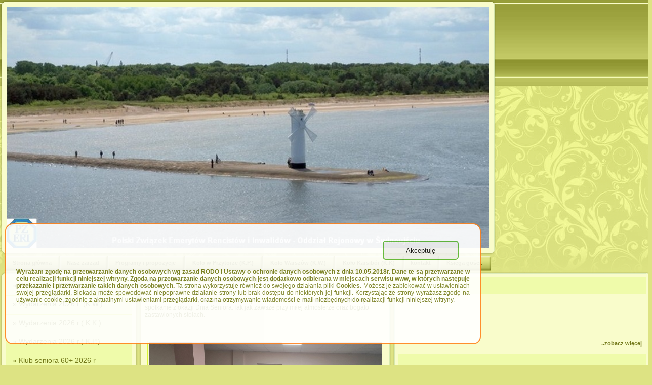

--- FILE ---
content_type: text/html; charset=windows-1250
request_url: http://www.emerycinadmorzem.entro.pl/dzien_seniora_18112021r-387-p.html
body_size: 45714
content:
<!DOCTYPE HTML PUBLIC "-//W3C//DTD HTML 4.0 Transitional//EN"><HTML><HEAD><TITLE>Dzień Seniora 18.11.2021r. Aktywni seniorzy Świnoujścia</TITLE>
<META name="description" content="prezentacje internetowe działalności seniorów zrzeszonych w P.Z.E.R. i I. w Świnoujściu.Dzień Seniora 18.11.2021r. ">
<META name="keywords" content="Dzień Seniora 18.11.2021r. ,seniorzy,Świnoujście,emeryci,Polska,Związek,Emerytów,stowarzyszenia,Przytór,Karsibór,Warszów,Szczecin,zachodniopomorskie,morze,Bałtyk,aktywność, ">
<META HTTP-EQUIV="Content-Type" CONTENT="text/html; charset=windows-1250"><link rel="stylesheet" href="http://www.emerycinadmorzem.entro.pl/thumbnailviewer.css" type="text/css" />
<script src="http://www.emerycinadmorzem.entro.pl/thumbnailviewer.js" type="text/javascript">
</script><script src="jquery.min.js" type="text/javascript">
</script><script src="jquery.cookie.js" type="text/javascript">
</script><script src="cookie.js" type="text/javascript">
</script><LINK REL=stylesheet HREF="http://www.emerycinadmorzem.entro.pl/style27.css" TYPE="text/css"><script type="text/javascript"> 
var menu1=new Array()
var menu1=new Array()

var menu1=new Array()
var menu1=new Array()
var menu1=new Array()
menu1[01]='&nbsp;&nbsp; <a href="http://www.emerycinadmorzem.entro.pl/nasz_zarzad-11-p.html" class="link8"> &bull; &nbsp;&nbsp;Nasz Zarząd</a> <br> '
menu1[03]='&nbsp;&nbsp; <a href="http://www.emerycinadmorzem.entro.pl/cele_i_formy_dzialania-10-p.html" class="link8"> &bull; &nbsp;&nbsp;cele i formy działania</a> <br> '
menu1[1]='&nbsp;&nbsp; <a href="http://www.emerycinadmorzem.entro.pl/informacje_ogolne-18-p.html" class="link8"> &bull; &nbsp;&nbsp;informacje ogólne</a> <br> '
menu1[5]='&nbsp;&nbsp; <a href="http://www.emerycinadmorzem.entro.pl/czlonkowie_informuja-75-p.html" class="link8"> &bull; &nbsp;&nbsp;członkowie informują</a> <br> '
menu1[6]='&nbsp;&nbsp; <a href="http://www.emerycinadmorzem.entro.pl/kacik_artystyczny-94-p.html" class="link8"> &bull; &nbsp;&nbsp;Kącik Artystyczny</a> <br> '
var menu5=new Array()
var menu5=new Array()
var menu5=new Array()
var menu5=new Array()
var menu5=new Array()
var menu5=new Array()
var menu5=new Array()
var menu5=new Array()
var menu5=new Array()
var menu5=new Array()
menu5[11]='&nbsp;&nbsp; <a href="http://www.emerycinadmorzem.entro.pl/spotkanie_oplatkowe_12-27-p.html" class="link8"> &bull; &nbsp;&nbsp;Spotkanie opłatkowe 12</a> <br> '
menu5[12]='&nbsp;&nbsp; <a href="http://www.emerycinadmorzem.entro.pl/mikolajki-24-p.html" class="link8"> &bull; &nbsp;&nbsp;Mikołajki</a> <br> '
menu5[13]='&nbsp;&nbsp; <a href="http://www.emerycinadmorzem.entro.pl/andrzejki-22-p.html" class="link8"> &bull; &nbsp;&nbsp;Andrzejki</a> <br> '
menu5[14]='&nbsp;&nbsp; <a href="http://www.emerycinadmorzem.entro.pl/dzien_niepodleglosci-3-p.html" class="link8"> &bull; &nbsp;&nbsp;Dzień Niepodległości</a> <br> '
menu5[15]='&nbsp;&nbsp; <a href="http://www.emerycinadmorzem.entro.pl/piesni-20-p.html" class="link8"> &bull; &nbsp;&nbsp;Pieśni</a> <br> '
menu5[16]='&nbsp;&nbsp; <a href="http://www.emerycinadmorzem.entro.pl/poezja-19-p.html" class="link8"> &bull; &nbsp;&nbsp;Poezja</a> <br> '
menu5[17]='&nbsp;&nbsp; <a href="http://www.emerycinadmorzem.entro.pl/hubert-2-p.html" class="link8"> &bull; &nbsp;&nbsp;Hubert</a> <br> '
menu5[18]='&nbsp;&nbsp; <a href="http://www.emerycinadmorzem.entro.pl/jesienne_salatki-16-p.html" class="link8"> &bull; &nbsp;&nbsp;Jesienne sałatki</a> <br> '
menu5[19]='&nbsp;&nbsp; <a href="http://www.emerycinadmorzem.entro.pl/spotkania_przy_muzyce-15-p.html" class="link8"> &bull; &nbsp;&nbsp;Spotkania przy muzyce</a> <br> '
menu5[20]='&nbsp;&nbsp; <a href="http://www.emerycinadmorzem.entro.pl/cedynia-14-p.html" class="link8"> &bull; &nbsp;&nbsp;Cedynia</a> <br> '

var menu10=new Array()
var menu10=new Array()
menu10[01]='&nbsp;&nbsp; <a href="http://www.emerycinadmorzem.entro.pl/nasz_zarzad_p-25-p.html" class="link8"> &bull; &nbsp;&nbsp;nasz Zarząd P</a> <br> '
menu10[02]='&nbsp;&nbsp; <a href="http://www.emerycinadmorzem.entro.pl/programy_i_propozycje_p-26-p.html" class="link8"> &bull; &nbsp;&nbsp;programy i propozycje P</a> <br> '
var menu11=new Array()
var menu11=new Array()
menu11[02]='&nbsp;&nbsp; <a href="http://www.emerycinadmorzem.entro.pl/nasz_zarzad_w-5-p.html" class="link8"> &bull; &nbsp;&nbsp;nasz Zarząd W</a> <br> '
menu11[02]='&nbsp;&nbsp; <a href="http://www.emerycinadmorzem.entro.pl/programy_i_propozycje_w-21-p.html" class="link8"> &bull; &nbsp;&nbsp;programy i propozycje W</a> <br> '
var menu12=new Array()
menu12[3]='&nbsp;&nbsp; <a href="http://www.emerycinadmorzem.entro.pl/spotkanie_oplatkowe_w-28-p.html" class="link8"> &bull; &nbsp;&nbsp;spotkanie opłatkowe W.</a> <br> '
var menu13=new Array()
menu13[03]='&nbsp;&nbsp; <a href="http://www.emerycinadmorzem.entro.pl/spotkanie_oplatkowe_p-29-p.html" class="link8"> &bull; &nbsp;&nbsp;spotkanie opłatkowe P.</a> <br> '
var menu15=new Array()
var menu15=new Array()
var menu15=new Array()
var menu15=new Array()
var menu15=new Array()
menu15[06]='&nbsp;&nbsp; <a href="http://www.emerycinadmorzem.entro.pl/z_archiwum_ddp-84-p.html" class="link8"> &bull; &nbsp;&nbsp;z Archiwum DDP</a> <br> '
menu15[07]='&nbsp;&nbsp; <a href="http://www.emerycinadmorzem.entro.pl/aktualnosci-30-p.html" class="link8"> &bull; &nbsp;&nbsp;Aktualności</a> <br> '
menu15[08]='&nbsp;&nbsp; <a href="http://www.emerycinadmorzem.entro.pl/z_zycia_ddp_13-45-p.html" class="link8"> &bull; &nbsp;&nbsp;z życia DDP 13</a> <br> '
menu15[09]='&nbsp;&nbsp; <a href="http://www.emerycinadmorzem.entro.pl/z_zycia_ddp_12-31-p.html" class="link8"> &bull; &nbsp;&nbsp;z życia DDP 12</a> <br> '
menu15[10]='&nbsp;&nbsp; <a href="http://www.emerycinadmorzem.entro.pl/prace_pensjonariuszy-32-p.html" class="link8"> &bull; &nbsp;&nbsp;prace pensjonariuszy</a> <br> '
var menu16=new Array()
var menu16=new Array()
var menu16=new Array()
var menu16=new Array()
var menu16=new Array()
var menu16=new Array()
var menu16=new Array()
var menu16=new Array()
var menu16=new Array()
var menu16=new Array()
var menu16=new Array()
var menu16=new Array()
var menu16=new Array()
var menu16=new Array()
var menu16=new Array()
var menu16=new Array()
var menu16=new Array()
var menu16=new Array()
var menu16=new Array()
var menu16=new Array()
var menu16=new Array()
var menu16=new Array()
var menu16=new Array()
var menu16=new Array()
var menu16=new Array()
var menu16=new Array()
var menu16=new Array()
var menu16=new Array()
menu16[73]='&nbsp;&nbsp; <a href="http://www.emerycinadmorzem.entro.pl/spotkanie_oplatkowe_13-86-p.html" class="link8"> &bull; &nbsp;&nbsp;Spotkanie opłatkowe 13</a> <br> '
menu16[74]='&nbsp;&nbsp; <a href="http://www.emerycinadmorzem.entro.pl/spotkanie_oplatkowe_u_ze_policji_17_12-78-p.html" class="link8"> &bull; &nbsp;&nbsp;spotkanie opłatkowe u ZE Policji 17-12</a> <br> '
menu16[75]='&nbsp;&nbsp; <a href="http://www.emerycinadmorzem.entro.pl/spotkania_przy_muzyce_101213-77-p.html" class="link8"> &bull; &nbsp;&nbsp;Spotkania przy muzyce 10/12/13</a> <br> '
menu16[76]='&nbsp;&nbsp; <a href="http://www.emerycinadmorzem.entro.pl/spotkania_przy_muzyce_291113-76-p.html" class="link8"> &bull; &nbsp;&nbsp;Spotkania przy muzyce 29/11/13</a> <br> '
menu16[77]='&nbsp;&nbsp; <a href="http://www.emerycinadmorzem.entro.pl/spiewaj_razem_z_nami_20_11-74-p.html" class="link8"> &bull; &nbsp;&nbsp;śpiewaj razem z nami 20-11</a> <br> '
menu16[78]='&nbsp;&nbsp; <a href="http://www.emerycinadmorzem.entro.pl/obchody_pamieci_na_golm_17_11-73-p.html" class="link8"> &bull; &nbsp;&nbsp;Obchody pamięci na Golm 17-11</a> <br> '
menu16[79]='&nbsp;&nbsp; <a href="http://www.emerycinadmorzem.entro.pl/dzien_niepodleglosci_13-72-p.html" class="link8"> &bull; &nbsp;&nbsp;Dzień Niepodległości 13</a> <br> '
menu16[80]='&nbsp;&nbsp; <a href="http://www.emerycinadmorzem.entro.pl/spotkania_przy_muzyce_081113-71-p.html" class="link8"> &bull; &nbsp;&nbsp;Spotkania przy muzyce 08/11/13</a> <br> '
menu16[81]='&nbsp;&nbsp; <a href="http://www.emerycinadmorzem.entro.pl/spotkania_przy_muzyce_141013-64-p.html" class="link8"> &bull; &nbsp;&nbsp;Spotkania przy muzyce 14/10/13</a> <br> '
menu16[82]='&nbsp;&nbsp; <a href="http://www.emerycinadmorzem.entro.pl/piknik_pod_chmurka_13-65-p.html" class="link8"> &bull; &nbsp;&nbsp;Piknik pod chmurką 13</a> <br> '
menu16[83]='&nbsp;&nbsp; <a href="http://www.emerycinadmorzem.entro.pl/dzien_sportu_13-52-p.html" class="link8"> &bull; &nbsp;&nbsp;Dzień Sportu 13</a> <br> '
menu16[84]='&nbsp;&nbsp; <a href="http://www.emerycinadmorzem.entro.pl/wycieczka_bardo_sl-63-p.html" class="link8"> &bull; &nbsp;&nbsp;wycieczka - Bardo Śl.</a> <br> '
menu16[85]='&nbsp;&nbsp; <a href="http://www.emerycinadmorzem.entro.pl/spotkania_przy_muzyce_140913-62-p.html" class="link8"> &bull; &nbsp;&nbsp;Spotkania przy muzyce 14/09/13</a> <br> '
menu16[86]='&nbsp;&nbsp; <a href="http://www.emerycinadmorzem.entro.pl/piknik_wakacyjny_13-48-p.html" class="link8"> &bull; &nbsp;&nbsp;Piknik wakacyjny 13</a> <br> '
menu16[87]='&nbsp;&nbsp; <a href="http://www.emerycinadmorzem.entro.pl/spotkania_przy_muzyce_120613-61-p.html" class="link8"> &bull; &nbsp;&nbsp;Spotkania przy muzyce 12/06/13</a> <br> '
menu16[88]='&nbsp;&nbsp; <a href="http://www.emerycinadmorzem.entro.pl/utw_i_my-47-p.html" class="link8"> &bull; &nbsp;&nbsp;UTW i My</a> <br> '
menu16[89]='&nbsp;&nbsp; <a href="http://www.emerycinadmorzem.entro.pl/spotkania_przy_muzyce_250513-60-p.html" class="link8"> &bull; &nbsp;&nbsp;Spotkania przy muzyce 25/05/13</a> <br> '
menu16[90]='&nbsp;&nbsp; <a href="http://www.emerycinadmorzem.entro.pl/wycieczka_miedzywodzie-46-p.html" class="link8"> &bull; &nbsp;&nbsp;Wycieczka Międzywodzie</a> <br> '
menu16[91]='&nbsp;&nbsp; <a href="http://www.emerycinadmorzem.entro.pl/spotkania_przy_muzyce_130413-59-p.html" class="link8"> &bull; &nbsp;&nbsp;Spotkania przy muzyce 13/04/13</a> <br> '
menu16[92]='&nbsp;&nbsp; <a href="http://www.emerycinadmorzem.entro.pl/wielkanoc_13-40-p.html" class="link8"> &bull; &nbsp;&nbsp;Wielkanoc 13</a> <br> '
menu16[93]='&nbsp;&nbsp; <a href="http://www.emerycinadmorzem.entro.pl/spotkania_przy_muzyce_080313-58-p.html" class="link8"> &bull; &nbsp;&nbsp;Spotkania przy muzyce 08/03/13</a> <br> '
menu16[94]='&nbsp;&nbsp; <a href="http://www.emerycinadmorzem.entro.pl/spotkania_przy_muzyce_090213-57-p.html" class="link8"> &bull; &nbsp;&nbsp;Spotkania przy muzyce 09/02/13</a> <br> '
menu16[95]='&nbsp;&nbsp; <a href="http://www.emerycinadmorzem.entro.pl/dzien_babci_i_dziadka_13-37-p.html" class="link8"> &bull; &nbsp;&nbsp;Dzień Babci i Dziadka 13</a> <br> '
menu16[96]='&nbsp;&nbsp; <a href="http://www.emerycinadmorzem.entro.pl/spotkania_przy_muzyce_190113-56-p.html" class="link8"> &bull; &nbsp;&nbsp;Spotkania przy muzyce 19/01/13</a> <br> '
menu16[97]='&nbsp;&nbsp; <a href="http://www.emerycinadmorzem.entro.pl/spotkania_przy_muzyce_050113-33-p.html" class="link8"> &bull; &nbsp;&nbsp;Spotkania przy muzyce 05/01/13</a> <br> '
menu16[98]='&nbsp;&nbsp; <a href="http://www.emerycinadmorzem.entro.pl/spotkania_z_orgpartnerskimi_13-50-p.html" class="link8"> &bull; &nbsp;&nbsp;spotkania z org.partnerskimi 13</a> <br> '
menu16[98]='&nbsp;&nbsp; <a href="http://www.emerycinadmorzem.entro.pl/spotkania_inne-67-p.html" class="link8"> &bull; &nbsp;&nbsp;spotkania inne</a> <br> '
menu16[99]='&nbsp;&nbsp; <a href="http://www.emerycinadmorzem.entro.pl/spotkania_z_prawnikiem_13-43-p.html" class="link8"> &bull; &nbsp;&nbsp;Spotkania z prawnikiem 13</a> <br> '
var menu17=new Array()
var menu17=new Array()
var menu17=new Array()
var menu17=new Array()
menu17[17]='&nbsp;&nbsp; <a href="http://www.emerycinadmorzem.entro.pl/spotkanie_oplatkowe_p_13-83-p.html" class="link8"> &bull; &nbsp;&nbsp;spotkanie opłatkowe P 13</a> <br> '
menu17[18]='&nbsp;&nbsp; <a href="http://www.emerycinadmorzem.entro.pl/dzien_seniora_13_p-66-p.html" class="link8"> &bull; &nbsp;&nbsp;Dzień Seniora 13 - P</a> <br> '
menu17[19]='&nbsp;&nbsp; <a href="http://www.emerycinadmorzem.entro.pl/dzien_sportu_13_p-55-p.html" class="link8"> &bull; &nbsp;&nbsp;Dzień Sportu 13 - P</a> <br> '
menu17[20]='&nbsp;&nbsp; <a href="http://www.emerycinadmorzem.entro.pl/wielkanoc_13_p-41-p.html" class="link8"> &bull; &nbsp;&nbsp;Wielkanoc 13 - P</a> <br> '
var menu18=new Array()
var menu18=new Array()
var menu18=new Array()
var menu18=new Array()
menu18[17]='&nbsp;&nbsp; <a href="http://www.emerycinadmorzem.entro.pl/spotkanie_oplatkowe_w_13-82-p.html" class="link8"> &bull; &nbsp;&nbsp;spotkanie opłatkowe W. 13</a> <br> '
menu18[18]='&nbsp;&nbsp; <a href="http://www.emerycinadmorzem.entro.pl/dzien_seniora_25_10_w-161-p.html" class="link8"> &bull; &nbsp;&nbsp;Dzień seniora 25 10 W</a> <br> '
menu18[19]='&nbsp;&nbsp; <a href="http://www.emerycinadmorzem.entro.pl/dzien_sportu_13_w-54-p.html" class="link8"> &bull; &nbsp;&nbsp;Dzień Sportu 13 - W</a> <br> '
menu18[20]='&nbsp;&nbsp; <a href="http://www.emerycinadmorzem.entro.pl/spotkanie_jubileuszowe_w-53-p.html" class="link8"> &bull; &nbsp;&nbsp;spotkanie jubileuszowe - W</a> <br> '
var menu19=new Array()
var menu19=new Array()
var menu19=new Array()
var menu19=new Array()
var menu19=new Array()
var menu19=new Array()
var menu19=new Array()
var menu19=new Array()
var menu19=new Array()
var menu19=new Array()
var menu19=new Array()
var menu19=new Array()
var menu19=new Array()
var menu19=new Array()
var menu19=new Array()
var menu19=new Array()
var menu19=new Array()
var menu19=new Array()
var menu19=new Array()
var menu19=new Array()
var menu19=new Array()
menu19[79]='&nbsp;&nbsp; <a href="http://www.emerycinadmorzem.entro.pl/spiewaj_razem_z_nami_1712-143-p.html" class="link8"> &bull; &nbsp;&nbsp;śpiewaj razem z nami 17/12</a> <br> '
menu19[80]='&nbsp;&nbsp; <a href="http://www.emerycinadmorzem.entro.pl/spotkanie_oplatkowe_14-128-p.html" class="link8"> &bull; &nbsp;&nbsp;Spotkanie opłatkowe 14</a> <br> '
menu19[81]='&nbsp;&nbsp; <a href="http://www.emerycinadmorzem.entro.pl/mikolajki_101214-126-p.html" class="link8"> &bull; &nbsp;&nbsp;Mikołajki 10/12/14</a> <br> '
menu19[82]='&nbsp;&nbsp; <a href="http://www.emerycinadmorzem.entro.pl/andrzejki_27_11-124-p.html" class="link8"> &bull; &nbsp;&nbsp;Andrzejki 27-11</a> <br> '
menu19[83]='&nbsp;&nbsp; <a href="http://www.emerycinadmorzem.entro.pl/jesienne_salatki_13_11-122-p.html" class="link8"> &bull; &nbsp;&nbsp;Jesienne sałatki 13-11</a> <br> '
menu19[84]='&nbsp;&nbsp; <a href="http://www.emerycinadmorzem.entro.pl/dzien_niepodleglosci_14-121-p.html" class="link8"> &bull; &nbsp;&nbsp;Dzień Niepodległości 14</a> <br> '
menu19[85]='&nbsp;&nbsp; <a href="http://www.emerycinadmorzem.entro.pl/spiewaj_razem_z_nami_05_11-120-p.html" class="link8"> &bull; &nbsp;&nbsp;Śpiewaj razem z nami 05-11</a> <br> '
menu19[86]='&nbsp;&nbsp; <a href="http://www.emerycinadmorzem.entro.pl/spotkania_przy_muzyce_ds_08102014-116-p.html" class="link8"> &bull; &nbsp;&nbsp;Spotkania przy muzyce - D.S. - 08/10/2014</a> <br> '
menu19[87]='&nbsp;&nbsp; <a href="http://www.emerycinadmorzem.entro.pl/piknik_biesiada_jesienny_41014-115-p.html" class="link8"> &bull; &nbsp;&nbsp;Piknik (Biesiada) Jesienny 4/10/14</a> <br> '
menu19[88]='&nbsp;&nbsp; <a href="http://www.emerycinadmorzem.entro.pl/spotkania_przy_muzyce_160914-114-p.html" class="link8"> &bull; &nbsp;&nbsp;Spotkania przy muzyce 16/09/14</a> <br> '
menu19[89]='&nbsp;&nbsp; <a href="http://www.emerycinadmorzem.entro.pl/piknik_pod_chmurka_12_09_14-113-p.html" class="link8"> &bull; &nbsp;&nbsp;Piknik pod chmurką 12 09 14</a> <br> '
menu19[90]='&nbsp;&nbsp; <a href="http://www.emerycinadmorzem.entro.pl/wycieczka_wegierska_gorka_09_2014-111-p.html" class="link8"> &bull; &nbsp;&nbsp;Wycieczka - Węgierska Górka 09-2014</a> <br> '
menu19[91]='&nbsp;&nbsp; <a href="http://www.emerycinadmorzem.entro.pl/piknik_pod_chmurka_14-107-p.html" class="link8"> &bull; &nbsp;&nbsp;Piknik pod chmurką 14</a> <br> '
menu19[92]='&nbsp;&nbsp; <a href="http://www.emerycinadmorzem.entro.pl/spotkania_przy_muzyce_dzm_2605-104-p.html" class="link8"> &bull; &nbsp;&nbsp;Spotkania przy muzyce DzM 26/05</a> <br> '
menu19[93]='&nbsp;&nbsp; <a href="http://www.emerycinadmorzem.entro.pl/wycieczka_bardo_sl14-101-p.html" class="link8"> &bull; &nbsp;&nbsp;wycieczka - Bardo Śl.14</a> <br> '
menu19[94]='&nbsp;&nbsp; <a href="http://www.emerycinadmorzem.entro.pl/spotkanie_wielkanocne_17_04-100-p.html" class="link8"> &bull; &nbsp;&nbsp;spotkanie wielkanocne 17-04</a> <br> '
menu19[95]='&nbsp;&nbsp; <a href="http://www.emerycinadmorzem.entro.pl/spiewaj_razem_z_nami_19_03-99-p.html" class="link8"> &bull; &nbsp;&nbsp;śpiewaj razem z nami 19-03</a> <br> '
menu19[96]='&nbsp;&nbsp; <a href="http://www.emerycinadmorzem.entro.pl/spotkania_przy_muzyce_080314-96-p.html" class="link8"> &bull; &nbsp;&nbsp;Spotkania przy muzyce 08/03/14</a> <br> '
menu19[97]='&nbsp;&nbsp; <a href="http://www.emerycinadmorzem.entro.pl/spotkanie_z_mllo_z_okmdk_0603-95-p.html" class="link8"> &bull; &nbsp;&nbsp;Spotkanie z mł.LO z ok.MDK 06/03</a> <br> '
menu19[98]='&nbsp;&nbsp; <a href="http://www.emerycinadmorzem.entro.pl/spotkania_przy_muzyce_140214-90-p.html" class="link8"> &bull; &nbsp;&nbsp;Spotkania przy muzyce 14/02/14</a> <br> '
menu19[99]='&nbsp;&nbsp; <a href="http://www.emerycinadmorzem.entro.pl/spotk_przy_muz_dzbi_dz_2101-88-p.html" class="link8"> &bull; &nbsp;&nbsp;Spotk. przy muz. Dz.B.i Dz. 21.01</a> <br> '
var menu20=new Array()
var menu20=new Array()
var menu20=new Array()
menu20[18]='&nbsp;&nbsp; <a href="http://www.emerycinadmorzem.entro.pl/spotkanie_oplatkowe_w_121214-125-p.html" class="link8"> &bull; &nbsp;&nbsp;spotkanie opłatkowe W 12/12/14</a> <br> '
menu20[19]='&nbsp;&nbsp; <a href="http://www.emerycinadmorzem.entro.pl/dzien_seniora_w_swinoujsciu_14-117-p.html" class="link8"> &bull; &nbsp;&nbsp;Dzień Seniora w Świnoujściu - 14</a> <br> '
menu20[20]='&nbsp;&nbsp; <a href="http://www.emerycinadmorzem.entro.pl/x_lecie_powstania_kola-89-p.html" class="link8"> &bull; &nbsp;&nbsp;X lecie powstania Koła</a> <br> '
var menu21=new Array()
var menu21=new Array()
var menu21=new Array()
var menu21=new Array()
var menu21=new Array()
var menu21=new Array()
var menu21=new Array()
var menu21=new Array()
var menu21=new Array()
var menu21=new Array()
menu21[11]='&nbsp;&nbsp; <a href="http://www.emerycinadmorzem.entro.pl/spotkanie_oplatkowe_14_p-129-p.html" class="link8"> &bull; &nbsp;&nbsp;spotkanie opłatkowe 14 - P.</a> <br> '
menu21[12]='&nbsp;&nbsp; <a href="http://www.emerycinadmorzem.entro.pl/andrzejki_29_11_p-130-p.html" class="link8"> &bull; &nbsp;&nbsp;Andrzejki 29-11 - P</a> <br> '
menu21[13]='&nbsp;&nbsp; <a href="http://www.emerycinadmorzem.entro.pl/dzien_seniora_14_p-118-p.html" class="link8"> &bull; &nbsp;&nbsp;Dzień Seniora 14 - P</a> <br> '
menu21[14]='&nbsp;&nbsp; <a href="http://www.emerycinadmorzem.entro.pl/piknik_rodzinny_1406_p-109-p.html" class="link8"> &bull; &nbsp;&nbsp;Piknik Rodzinny - 14/06 - P</a> <br> '
menu21[15]='&nbsp;&nbsp; <a href="http://www.emerycinadmorzem.entro.pl/biesiada_morska_2206_p-108-p.html" class="link8"> &bull; &nbsp;&nbsp;Biesiada Morska - 22/06 - P</a> <br> '
menu21[16]='&nbsp;&nbsp; <a href="http://www.emerycinadmorzem.entro.pl/dzien_matki_2305_p-106-p.html" class="link8"> &bull; &nbsp;&nbsp;Dzień Matki 23/05 - P</a> <br> '
menu21[17]='&nbsp;&nbsp; <a href="http://www.emerycinadmorzem.entro.pl/biesiada_poswiateczna_24_04-103-p.html" class="link8"> &bull; &nbsp;&nbsp;Biesiada poświąteczna 24-04</a> <br> '
menu21[18]='&nbsp;&nbsp; <a href="http://www.emerycinadmorzem.entro.pl/spotkanie_wielkanocne_w_zr_17_04-102-p.html" class="link8"> &bull; &nbsp;&nbsp;spotkanie wielkanocne w ZR 17-04</a> <br> '
menu21[19]='&nbsp;&nbsp; <a href="http://www.emerycinadmorzem.entro.pl/spotkanie_z_ok_mdk_14_p-93-p.html" class="link8"> &bull; &nbsp;&nbsp;spotkanie z ok MDK 14 P</a> <br> '
menu21[20]='&nbsp;&nbsp; <a href="http://www.emerycinadmorzem.entro.pl/biesiada_noworoczna_p-91-p.html" class="link8"> &bull; &nbsp;&nbsp;Biesiada Noworoczna P</a> <br> '
var menu22=new Array()
var menu22=new Array()
var menu22=new Array()
var menu22=new Array()
var menu22=new Array()
var menu22=new Array()
var menu22=new Array()
var menu22=new Array()
var menu22=new Array()
var menu22=new Array()
var menu22=new Array()
var menu22=new Array()
var menu22=new Array()
var menu22=new Array()
var menu22=new Array()
var menu22=new Array()
var menu22=new Array()
var menu22=new Array()
var menu22=new Array()
var menu22=new Array()
var menu22=new Array()
var menu22=new Array()
var menu22=new Array()
var menu22=new Array()
menu22[27]='&nbsp;&nbsp; <a href="http://www.emerycinadmorzem.entro.pl/spotkanie_oplatkowe_23_12_15-175-p.html" class="link8"> &bull; &nbsp;&nbsp;spotkanie opłatkowe 23 12 15</a> <br> '
menu22[28]='&nbsp;&nbsp; <a href="http://www.emerycinadmorzem.entro.pl/mikolajki_04_12_15-171-p.html" class="link8"> &bull; &nbsp;&nbsp;Mikołajki 04 12 15</a> <br> '
menu22[29]='&nbsp;&nbsp; <a href="http://www.emerycinadmorzem.entro.pl/andrzejki_19_11_15-170-p.html" class="link8"> &bull; &nbsp;&nbsp;Andrzejki 19 11 15</a> <br> '
menu22[30]='&nbsp;&nbsp; <a href="http://www.emerycinadmorzem.entro.pl/jesienne_spotkanie_13_11_15-168-p.html" class="link8"> &bull; &nbsp;&nbsp;Jesienne spotkanie 13 11 15</a> <br> '
menu22[31]='&nbsp;&nbsp; <a href="http://www.emerycinadmorzem.entro.pl/dzien_niepodleglosci_2015-167-p.html" class="link8"> &bull; &nbsp;&nbsp;Dzień Niepodległości 2015</a> <br> '
menu22[32]='&nbsp;&nbsp; <a href="http://www.emerycinadmorzem.entro.pl/miejski_dzien_seniora_29_10-166-p.html" class="link8"> &bull; &nbsp;&nbsp;Miejski Dzień Seniora 29 10</a> <br> '
menu22[33]='&nbsp;&nbsp; <a href="http://www.emerycinadmorzem.entro.pl/55_lecie_or_zwiazku-163-p.html" class="link8"> &bull; &nbsp;&nbsp;55-lecie O/R Związku</a> <br> '
menu22[34]='&nbsp;&nbsp; <a href="http://www.emerycinadmorzem.entro.pl/powitanie_jesieni_23_09_15-162-p.html" class="link8"> &bull; &nbsp;&nbsp;Powitanie jesieni 23 09 15</a> <br> '
menu22[35]='&nbsp;&nbsp; <a href="http://www.emerycinadmorzem.entro.pl/piknik_pod_chmurka_16_09-160-p.html" class="link8"> &bull; &nbsp;&nbsp;Piknik pod chmurką 16 09</a> <br> '
menu22[36]='&nbsp;&nbsp; <a href="http://www.emerycinadmorzem.entro.pl/wycieczka_wegierska_gorka_09-158-p.html" class="link8"> &bull; &nbsp;&nbsp;wycieczka - Węgierska Górka 09</a> <br> '
menu22[37]='&nbsp;&nbsp; <a href="http://www.emerycinadmorzem.entro.pl/piknik_pod_chmurka_23_06-155-p.html" class="link8"> &bull; &nbsp;&nbsp;Piknik pod chmurką - 23-06</a> <br> '
menu22[38]='&nbsp;&nbsp; <a href="http://www.emerycinadmorzem.entro.pl/250_lat_swinoujscia-154-p.html" class="link8"> &bull; &nbsp;&nbsp;250 lat Świnoujścia</a> <br> '
menu22[39]='&nbsp;&nbsp; <a href="http://www.emerycinadmorzem.entro.pl/wycieczka_bardo_sl_czerwiec-153-p.html" class="link8"> &bull; &nbsp;&nbsp;wycieczka Bardo Śl. czerwiec</a> <br> '
menu22[40]='&nbsp;&nbsp; <a href="http://www.emerycinadmorzem.entro.pl/juwenalia_utw_06_06_15-152-p.html" class="link8"> &bull; &nbsp;&nbsp;Juwenalia UTW 06 06 15</a> <br> '
menu22[41]='&nbsp;&nbsp; <a href="http://www.emerycinadmorzem.entro.pl/dzien_matki_26_05_2015-151-p.html" class="link8"> &bull; &nbsp;&nbsp;Dzień Matki 26 05 2015</a> <br> '
menu22[42]='&nbsp;&nbsp; <a href="http://www.emerycinadmorzem.entro.pl/wycturnus_rehmiedzywodzie_15-150-p.html" class="link8"> &bull; &nbsp;&nbsp;wyc./turnus reh.Międzywodzie 15</a> <br> '
menu22[43]='&nbsp;&nbsp; <a href="http://www.emerycinadmorzem.entro.pl/piknik_pod_chmurka_12_05-148-p.html" class="link8"> &bull; &nbsp;&nbsp;Piknik pod chmurką - 12-05</a> <br> '
menu22[44]='&nbsp;&nbsp; <a href="http://www.emerycinadmorzem.entro.pl/wiosenne_spotkanie_16_04-145-p.html" class="link8"> &bull; &nbsp;&nbsp;wiosenne spotkanie 16-04</a> <br> '
menu22[45]='&nbsp;&nbsp; <a href="http://www.emerycinadmorzem.entro.pl/spotkanie_wielkanocne_02_04-144-p.html" class="link8"> &bull; &nbsp;&nbsp;spotkanie wielkanocne 02-04</a> <br> '
menu22[46]='&nbsp;&nbsp; <a href="http://www.emerycinadmorzem.entro.pl/spotkania_pozostale-141-p.html" class="link8"> &bull; &nbsp;&nbsp;spotkania pozostałe</a> <br> '
menu22[47]='&nbsp;&nbsp; <a href="http://www.emerycinadmorzem.entro.pl/dzien_kobiet_8_03-140-p.html" class="link8"> &bull; &nbsp;&nbsp;Dzień Kobiet 8-03</a> <br> '
menu22[48]='&nbsp;&nbsp; <a href="http://www.emerycinadmorzem.entro.pl/spotkania_przy_kawie_2015-138-p.html" class="link8"> &bull; &nbsp;&nbsp;spotkania przy kawie 2015</a> <br> '
menu22[49]='&nbsp;&nbsp; <a href="http://www.emerycinadmorzem.entro.pl/walentynki_12_02-135-p.html" class="link8"> &bull; &nbsp;&nbsp;Walentynki - 12-02</a> <br> '
menu22[50]='&nbsp;&nbsp; <a href="http://www.emerycinadmorzem.entro.pl/bal_karnawalowy_14_01-131-p.html" class="link8"> &bull; &nbsp;&nbsp;Bal karnawałowy - 14-01</a> <br> '
var menu23=new Array()
var menu23=new Array()
var menu23=new Array()
var menu23=new Array()
var menu23=new Array()
var menu23=new Array()
menu23[20]='&nbsp;&nbsp; <a href="http://www.emerycinadmorzem.entro.pl/spotkanie_oplatkowe_16_12_15_p-173-p.html" class="link8"> &bull; &nbsp;&nbsp;spotkanie opłatkowe 16 12 15 P</a> <br> '
menu23[21]='&nbsp;&nbsp; <a href="http://www.emerycinadmorzem.entro.pl/biesiada_morska_kp_28_06-156-p.html" class="link8"> &bull; &nbsp;&nbsp;Biesiada Morska (K.P.) 28-06</a> <br> '
menu23[22]='&nbsp;&nbsp; <a href="http://www.emerycinadmorzem.entro.pl/biesiada_wielkanocna_kp_09_04-146-p.html" class="link8"> &bull; &nbsp;&nbsp;Biesiada Wielkanocna (KP) 09-04</a> <br> '
menu23[23]='&nbsp;&nbsp; <a href="http://www.emerycinadmorzem.entro.pl/dzien_kobiet_15_kp-139-p.html" class="link8"> &bull; &nbsp;&nbsp;Dzień Kobiet 15 (KP)</a> <br> '
menu23[24]='&nbsp;&nbsp; <a href="http://www.emerycinadmorzem.entro.pl/biesiada_noworoczna_kp_14_02-136-p.html" class="link8"> &bull; &nbsp;&nbsp;Biesiada Noworoczna (KP) 14-02</a> <br> '
menu23[25]='&nbsp;&nbsp; <a href="http://www.emerycinadmorzem.entro.pl/dzien_babci_i_dziadka_15_kp-133-p.html" class="link8"> &bull; &nbsp;&nbsp;Dzień Babci i Dziadka 15 - KP</a> <br> '
var menu24=new Array()
var menu24=new Array()
var menu24=new Array()
menu24[18]='&nbsp;&nbsp; <a href="http://www.emerycinadmorzem.entro.pl/spotkanie_oplatkowe_19_12_15_w-174-p.html" class="link8"> &bull; &nbsp;&nbsp;spotkanie opłatkowe 19 12 15 W</a> <br> '
menu24[20]='&nbsp;&nbsp; <a href="http://www.emerycinadmorzem.entro.pl/dzien_seniora_23_10_w-165-p.html" class="link8"> &bull; &nbsp;&nbsp;Dzień seniora 23 10 W</a> <br> '
menu24[20]='&nbsp;&nbsp; <a href="http://www.emerycinadmorzem.entro.pl/walentynki_kw_13_02-137-p.html" class="link8"> &bull; &nbsp;&nbsp;Walentynki - (KW)- 13-02</a> <br> '
var menu25=new Array()
var menu25=new Array()
var menu25=new Array()
var menu25=new Array()
var menu25=new Array()
var menu25=new Array()
var menu25=new Array()
var menu25=new Array()
var menu25=new Array()
var menu25=new Array()
var menu25=new Array()
var menu25=new Array()
var menu25=new Array()
var menu25=new Array()
var menu25=new Array()
var menu25=new Array()
var menu25=new Array()
menu25[34]='&nbsp;&nbsp; <a href="http://www.emerycinadmorzem.entro.pl/spotka_wigilijne_16-216-p.html" class="link8"> &bull; &nbsp;&nbsp;Spotka Wigilijne 16</a> <br> '
menu25[35]='&nbsp;&nbsp; <a href="http://www.emerycinadmorzem.entro.pl/mikolajki_16-212-p.html" class="link8"> &bull; &nbsp;&nbsp;Mikołajki 16</a> <br> '
menu25[36]='&nbsp;&nbsp; <a href="http://www.emerycinadmorzem.entro.pl/andrzejki_16-211-p.html" class="link8"> &bull; &nbsp;&nbsp;Andrzejki 16</a> <br> '
menu25[37]='&nbsp;&nbsp; <a href="http://www.emerycinadmorzem.entro.pl/dzien_seniora_271016-208-p.html" class="link8"> &bull; &nbsp;&nbsp;Dzień Seniora 271016</a> <br> '
menu25[38]='&nbsp;&nbsp; <a href="http://www.emerycinadmorzem.entro.pl/piknik_pozlata_15_09-199-p.html" class="link8"> &bull; &nbsp;&nbsp;Piknik Poż.Lata 15 09</a> <br> '
menu25[39]='&nbsp;&nbsp; <a href="http://www.emerycinadmorzem.entro.pl/wycieczka_wegierska_gorka_09_16-201-p.html" class="link8"> &bull; &nbsp;&nbsp;Wycieczka Węgierska Górka 09 16</a> <br> '
menu25[40]='&nbsp;&nbsp; <a href="http://www.emerycinadmorzem.entro.pl/piknik_pod_chmurka_23_06-197-p.html" class="link8"> &bull; &nbsp;&nbsp;Piknik pod chmurką 23 06</a> <br> '
menu25[41]='&nbsp;&nbsp; <a href="http://www.emerycinadmorzem.entro.pl/wycieczka_do_bardo_06-196-p.html" class="link8"> &bull; &nbsp;&nbsp;wycieczka do Bardo 06</a> <br> '
menu25[42]='&nbsp;&nbsp; <a href="http://www.emerycinadmorzem.entro.pl/dzien_matki_24_05-194-p.html" class="link8"> &bull; &nbsp;&nbsp;Dzień Matki 24 05</a> <br> '
menu25[43]='&nbsp;&nbsp; <a href="http://www.emerycinadmorzem.entro.pl/miedzywodzie_05_16-193-p.html" class="link8"> &bull; &nbsp;&nbsp;Międzywodzie 05 16</a> <br> '
menu25[44]='&nbsp;&nbsp; <a href="http://www.emerycinadmorzem.entro.pl/spotkania_przy_kawie_16-190-p.html" class="link8"> &bull; &nbsp;&nbsp;Spotkania przy kawie 16</a> <br> '
menu25[45]='&nbsp;&nbsp; <a href="http://www.emerycinadmorzem.entro.pl/spotkanie_wielkanocne_25_03_16-189-p.html" class="link8"> &bull; &nbsp;&nbsp;Spotkanie Wielkanocne 25 03 16</a> <br> '
menu25[46]='&nbsp;&nbsp; <a href="http://www.emerycinadmorzem.entro.pl/dzien_kobiet_07_03_2016-185-p.html" class="link8"> &bull; &nbsp;&nbsp;Dzień Kobiet 07 03 2016</a> <br> '
menu25[47]='&nbsp;&nbsp; <a href="http://www.emerycinadmorzem.entro.pl/walentynki_13_02_16-184-p.html" class="link8"> &bull; &nbsp;&nbsp;Walentynki 13 02 16</a> <br> '
menu25[48]='&nbsp;&nbsp; <a href="http://www.emerycinadmorzem.entro.pl/spotkania_inne_16-180-p.html" class="link8"> &bull; &nbsp;&nbsp;spotkania inne 16</a> <br> '
menu25[49]='&nbsp;&nbsp; <a href="http://www.emerycinadmorzem.entro.pl/dzien_bi_dz_21_01_16-179-p.html" class="link8"> &bull; &nbsp;&nbsp;Dzień B.i Dz. 21 01 16</a> <br> '
menu25[50]='&nbsp;&nbsp; <a href="http://www.emerycinadmorzem.entro.pl/bal_karnawalowy_08_01-177-p.html" class="link8"> &bull; &nbsp;&nbsp;Bal karnawałowy 08 01</a> <br> '
var menu26=new Array()
var menu26=new Array()
var menu26=new Array()
menu26[18]='&nbsp;&nbsp; <a href="http://www.emerycinadmorzem.entro.pl/dzien_seniora_16_w-209-p.html" class="link8"> &bull; &nbsp;&nbsp;Dzień Seniora 16 W</a> <br> '
menu26[19]='&nbsp;&nbsp; <a href="http://www.emerycinadmorzem.entro.pl/dzien_matki_27_05-195-p.html" class="link8"> &bull; &nbsp;&nbsp;Dzień Matki 27 05</a> <br> '
menu26[20]='&nbsp;&nbsp; <a href="http://www.emerycinadmorzem.entro.pl/dzien_bi_dz_22_01_16_w-178-p.html" class="link8"> &bull; &nbsp;&nbsp;Dzień B.i Dz. 22 01 16 W</a> <br> '
var menu27=new Array()
var menu27=new Array()
var menu27=new Array()
var menu27=new Array()
var menu27=new Array()
var menu27=new Array()
var menu27=new Array()
var menu27=new Array()
var menu27=new Array()
var menu27=new Array()
menu27[16]='&nbsp;&nbsp; <a href="http://www.emerycinadmorzem.entro.pl/wigilia_17_16-217-p.html" class="link8"> &bull; &nbsp;&nbsp;Wigilia 17 16</a> <br> '
menu27[17]='&nbsp;&nbsp; <a href="http://www.emerycinadmorzem.entro.pl/andrzej_16p-215-p.html" class="link8"> &bull; &nbsp;&nbsp;Andrzej 16P</a> <br> '
menu27[18]='&nbsp;&nbsp; <a href="http://www.emerycinadmorzem.entro.pl/dzien_seniora_16-205-p.html" class="link8"> &bull; &nbsp;&nbsp;Dzień Seniora 16</a> <br> '
menu27[19]='&nbsp;&nbsp; <a href="http://www.emerycinadmorzem.entro.pl/pozegnanie_lata_09p-204-p.html" class="link8"> &bull; &nbsp;&nbsp;Pożegnanie lata 09P</a> <br> '
menu27[20]='&nbsp;&nbsp; <a href="http://www.emerycinadmorzem.entro.pl/biesiada_morska_kp_23_06-203-p.html" class="link8"> &bull; &nbsp;&nbsp;Biesiada Morska (KP) 23 06</a> <br> '
menu27[21]='&nbsp;&nbsp; <a href="http://www.emerycinadmorzem.entro.pl/dzien_matki_05-202-p.html" class="link8"> &bull; &nbsp;&nbsp;Dzień Matki 05</a> <br> '
menu27[22]='&nbsp;&nbsp; <a href="http://www.emerycinadmorzem.entro.pl/spotkanie_wiosenne_31_03_16-188-p.html" class="link8"> &bull; &nbsp;&nbsp;Spotkanie wiosenne 31 03 16</a> <br> '
menu27[23]='&nbsp;&nbsp; <a href="http://www.emerycinadmorzem.entro.pl/dzien_kobiet_08_03_16_p-186-p.html" class="link8"> &bull; &nbsp;&nbsp;Dzień Kobiet 08 03 16 P</a> <br> '
menu27[24]='&nbsp;&nbsp; <a href="http://www.emerycinadmorzem.entro.pl/biesiada_noworoczna_kp_05_02-183-p.html" class="link8"> &bull; &nbsp;&nbsp;Biesiada Noworoczna (KP) 05-02</a> <br> '
menu27[25]='&nbsp;&nbsp; <a href="http://www.emerycinadmorzem.entro.pl/dzien_babci_i_dziadka_kp_21_01-182-p.html" class="link8"> &bull; &nbsp;&nbsp;Dzień Babci i Dziadka (KP) 21-01</a> <br> '
var menu29=new Array()
var menu29=new Array()
var menu29=new Array()
var menu29=new Array()
var menu29=new Array()
var menu29=new Array()
var menu29=new Array()
var menu29=new Array()
var menu29=new Array()
var menu29=new Array()
var menu29=new Array()
var menu29=new Array()
var menu29=new Array()
var menu29=new Array()
var menu29=new Array()
var menu29=new Array()
var menu29=new Array()
var menu29=new Array()
var menu29=new Array()
var menu29=new Array()
menu29[29]='&nbsp;&nbsp; <a href="http://www.emerycinadmorzem.entro.pl/spotkanie_wigilijne_191217-256-p.html" class="link8"> &bull; &nbsp;&nbsp;Spotkanie wigilijne 191217</a> <br> '
menu29[30]='&nbsp;&nbsp; <a href="http://www.emerycinadmorzem.entro.pl/mikolajki_17-254-p.html" class="link8"> &bull; &nbsp;&nbsp;Mikołajki 17</a> <br> '
menu29[31]='&nbsp;&nbsp; <a href="http://www.emerycinadmorzem.entro.pl/spotkania_przy_muzyce_andrzejki-253-p.html" class="link8"> &bull; &nbsp;&nbsp;Spotkania przy muzyce - Andrzejki</a> <br> '
menu29[32]='&nbsp;&nbsp; <a href="http://www.emerycinadmorzem.entro.pl/spotkania_przy_muzyce_jesienne_harce-250-p.html" class="link8"> &bull; &nbsp;&nbsp;Spotkania przy muzyce - jesienne harce</a> <br> '
menu29[33]='&nbsp;&nbsp; <a href="http://www.emerycinadmorzem.entro.pl/miejski_dzien_seniora_31_10-252-p.html" class="link8"> &bull; &nbsp;&nbsp;Miejski Dzień Seniora 31 10</a> <br> '
menu29[34]='&nbsp;&nbsp; <a href="http://www.emerycinadmorzem.entro.pl/dzien_seniora_1017-249-p.html" class="link8"> &bull; &nbsp;&nbsp;Dzień Seniora 1017</a> <br> '
menu29[35]='&nbsp;&nbsp; <a href="http://www.emerycinadmorzem.entro.pl/turnus_rw_w_polczynie_zdr_09_2017-245-p.html" class="link8"> &bull; &nbsp;&nbsp;Turnus R.W. w Połczynie Zdr. 09-2017</a> <br> '
menu29[36]='&nbsp;&nbsp; <a href="http://www.emerycinadmorzem.entro.pl/piknik_pod_chmurka_09_17-242-p.html" class="link8"> &bull; &nbsp;&nbsp;Piknik pod Chmurką 09 17</a> <br> '
menu29[37]='&nbsp;&nbsp; <a href="http://www.emerycinadmorzem.entro.pl/wycieczka_bardo_08_17-240-p.html" class="link8"> &bull; &nbsp;&nbsp;Wycieczka Bardo 08 17</a> <br> '
menu29[38]='&nbsp;&nbsp; <a href="http://www.emerycinadmorzem.entro.pl/piknik_pod_chmurka_070617-238-p.html" class="link8"> &bull; &nbsp;&nbsp;Piknik pod chmurką 070617</a> <br> '
menu29[39]='&nbsp;&nbsp; <a href="http://www.emerycinadmorzem.entro.pl/przelewice_240517-235-p.html" class="link8"> &bull; &nbsp;&nbsp;Przelewice 240517</a> <br> '
menu29[40]='&nbsp;&nbsp; <a href="http://www.emerycinadmorzem.entro.pl/dzien_matki_23_05_17-237-p.html" class="link8"> &bull; &nbsp;&nbsp;Dzień Matki 23 05 17</a> <br> '
menu29[41]='&nbsp;&nbsp; <a href="http://www.emerycinadmorzem.entro.pl/miedzywodzie_0517-234-p.html" class="link8"> &bull; &nbsp;&nbsp;Międzywodzie 0517</a> <br> '
menu29[42]='&nbsp;&nbsp; <a href="http://www.emerycinadmorzem.entro.pl/spotkanie_wielkanocne_17-230-p.html" class="link8"> &bull; &nbsp;&nbsp;spotkanie wielkanocne 17</a> <br> '
menu29[43]='&nbsp;&nbsp; <a href="http://www.emerycinadmorzem.entro.pl/dzien_kobiet_08_03_17-227-p.html" class="link8"> &bull; &nbsp;&nbsp;Dzień Kobiet 08 03 17</a> <br> '
menu29[44]='&nbsp;&nbsp; <a href="http://www.emerycinadmorzem.entro.pl/walentynki_14_02-222-p.html" class="link8"> &bull; &nbsp;&nbsp;Walentynki 14-02</a> <br> '
menu29[45]='&nbsp;&nbsp; <a href="http://www.emerycinadmorzem.entro.pl/dzien_babci_i_dziadka_20_01_17-219-p.html" class="link8"> &bull; &nbsp;&nbsp;Dzień Babci i Dziadka 20 01 17</a> <br> '
menu29[46]='&nbsp;&nbsp; <a href="http://www.emerycinadmorzem.entro.pl/bal_noworoczny_040117-218-p.html" class="link8"> &bull; &nbsp;&nbsp;Bal Noworoczny 040117</a> <br> '
menu29[49]='&nbsp;&nbsp; <a href="http://www.emerycinadmorzem.entro.pl/spotkania_tematyczne_17-226-p.html" class="link8"> &bull; &nbsp;&nbsp;spotkania tematyczne 17</a> <br> '
menu29[50]='&nbsp;&nbsp; <a href="http://www.emerycinadmorzem.entro.pl/spotkania_przy_kawie_17-223-p.html" class="link8"> &bull; &nbsp;&nbsp;spotkania przy kawie 17</a> <br> '
var menu30=new Array()
var menu30=new Array()
var menu30=new Array()
var menu30=new Array()
var menu30=new Array()
var menu30=new Array()
var menu30=new Array()
var menu30=new Array()
var menu30=new Array()
menu30[17]='&nbsp;&nbsp; <a href="http://www.emerycinadmorzem.entro.pl/spotkanie_wigilijne_1215_kp-255-p.html" class="link8"> &bull; &nbsp;&nbsp;Spotkanie Wigilijne 1215 KP</a> <br> '
menu30[18]='&nbsp;&nbsp; <a href="http://www.emerycinadmorzem.entro.pl/dzien_seniora_1017_p-247-p.html" class="link8"> &bull; &nbsp;&nbsp;Dzień Seniora 1017 P</a> <br> '
menu30[19]='&nbsp;&nbsp; <a href="http://www.emerycinadmorzem.entro.pl/pozegnanie_lata_0917_p-244-p.html" class="link8"> &bull; &nbsp;&nbsp;Pożegnanie lata 0917 P</a> <br> '
menu30[20]='&nbsp;&nbsp; <a href="http://www.emerycinadmorzem.entro.pl/piknik_pod_chmurka_06_17_p-241-p.html" class="link8"> &bull; &nbsp;&nbsp;Piknik pod Chmurką 06 17 P</a> <br> '
menu30[21]='&nbsp;&nbsp; <a href="http://www.emerycinadmorzem.entro.pl/spotkanie_jubileuszowe_0517_p-233-p.html" class="link8"> &bull; &nbsp;&nbsp;spotkanie jubileuszowe 0517 P</a> <br> '
menu30[22]='&nbsp;&nbsp; <a href="http://www.emerycinadmorzem.entro.pl/spotkanie_wielkanocne_0417_p-232-p.html" class="link8"> &bull; &nbsp;&nbsp;spotkanie wielkanocne 0417 P</a> <br> '
menu30[23]='&nbsp;&nbsp; <a href="http://www.emerycinadmorzem.entro.pl/dzien_kobiet_03_17_p-228-p.html" class="link8"> &bull; &nbsp;&nbsp;Dzień Kobiet 03 17 P</a> <br> '
menu30[24]='&nbsp;&nbsp; <a href="http://www.emerycinadmorzem.entro.pl/bal_noworoczny_0217_p-224-p.html" class="link8"> &bull; &nbsp;&nbsp;Bal Noworoczny 0217 P</a> <br> '
menu30[25]='&nbsp;&nbsp; <a href="http://www.emerycinadmorzem.entro.pl/dzien_babci_i_dziadka_17_p-221-p.html" class="link8"> &bull; &nbsp;&nbsp;Dzień Babci i Dziadka 17 P</a> <br> '
var menu31=new Array()
menu31[10]='&nbsp;&nbsp; <a href="http://www.emerycinadmorzem.entro.pl/dzien_seniora_1017_w-246-p.html" class="link8"> &bull; &nbsp;&nbsp;Dzień Seniora 1017 W</a> <br> '
var menu33=new Array()
var menu33=new Array()
var menu33=new Array()
var menu33=new Array()
var menu33=new Array()
var menu33=new Array()
var menu33=new Array()
menu33[19]='&nbsp;&nbsp; <a href="http://www.emerycinadmorzem.entro.pl/wigilia_191218_r_w-313-p.html" class="link8"> &bull; &nbsp;&nbsp;Wigilia 19.12.18 r.  W</a> <br> '
menu33[20]='&nbsp;&nbsp; <a href="http://www.emerycinadmorzem.entro.pl/dzien_seniora_121018_w-314-p.html" class="link8"> &bull; &nbsp;&nbsp;Dzień seniora 12.10.18 W</a> <br> '
menu33[21]='&nbsp;&nbsp; <a href="http://www.emerycinadmorzem.entro.pl/szczecin_290918_r-312-p.html" class="link8"> &bull; &nbsp;&nbsp;Szczecin 29.09.18 r</a> <br> '
menu33[22]='&nbsp;&nbsp; <a href="http://www.emerycinadmorzem.entro.pl/kwiaty_dla_warszowa_100818-311-p.html" class="link8"> &bull; &nbsp;&nbsp;Kwiaty dla Warszowa 10.08.18.</a> <br> '
menu33[23]='&nbsp;&nbsp; <a href="http://www.emerycinadmorzem.entro.pl/walentynki_140218_w-308-p.html" class="link8"> &bull; &nbsp;&nbsp;Walentynki 14.02.18 W</a> <br> '
menu33[24]='&nbsp;&nbsp; <a href="http://www.emerycinadmorzem.entro.pl/piknik_powitanie_lata_230618_w-276-p.html" class="link8"> &bull; &nbsp;&nbsp;Piknik Powitanie Lata 230618 W</a> <br> '
menu33[25]='&nbsp;&nbsp; <a href="http://www.emerycinadmorzem.entro.pl/spotkanie_wielkanocne_260318_w-266-p.html" class="link8"> &bull; &nbsp;&nbsp;Spotkanie wielkanocne - 260318 W</a> <br> '
var menu34=new Array()
var menu34=new Array()
var menu34=new Array()
var menu34=new Array()
var menu34=new Array()
var menu34=new Array()
var menu34=new Array()
var menu34=new Array()
var menu34=new Array()
var menu34=new Array()
var menu34=new Array()
menu34[15]='&nbsp;&nbsp; <a href="http://www.emerycinadmorzem.entro.pl/wigilia_201218_p-293-p.html" class="link8"> &bull; &nbsp;&nbsp;Wigilia 20.12.18 P.</a> <br> '
menu34[16]='&nbsp;&nbsp; <a href="http://www.emerycinadmorzem.entro.pl/andrzejki_18_r_p-292-p.html" class="link8"> &bull; &nbsp;&nbsp;Andrzejki 18 r. P</a> <br> '
menu34[17]='&nbsp;&nbsp; <a href="http://www.emerycinadmorzem.entro.pl/dzien_seniora18_p-286-p.html" class="link8"> &bull; &nbsp;&nbsp;Dzień seniora.18 P.</a> <br> '
menu34[18]='&nbsp;&nbsp; <a href="http://www.emerycinadmorzem.entro.pl/pozegnanie_lata_150918_p-281-p.html" class="link8"> &bull; &nbsp;&nbsp;Pożegnanie Lata 150918 P</a> <br> '
menu34[19]='&nbsp;&nbsp; <a href="http://www.emerycinadmorzem.entro.pl/powitanie_lata_220618_p-277-p.html" class="link8"> &bull; &nbsp;&nbsp;Powitanie Lata 220618 P</a> <br> '
menu34[20]='&nbsp;&nbsp; <a href="http://www.emerycinadmorzem.entro.pl/jubileusz_pani_danuty_0618_p-275-p.html" class="link8"> &bull; &nbsp;&nbsp;Jubileusz pani Danuty 0618 P</a> <br> '
menu34[21]='&nbsp;&nbsp; <a href="http://www.emerycinadmorzem.entro.pl/dzien_matki_0518_p-274-p.html" class="link8"> &bull; &nbsp;&nbsp;Dzień Matki 0518 P</a> <br> '
menu34[22]='&nbsp;&nbsp; <a href="http://www.emerycinadmorzem.entro.pl/spotkanie_wielkanocne_070418_p-268-p.html" class="link8"> &bull; &nbsp;&nbsp;Spotkanie wielkanocne - 070418 P</a> <br> '
menu34[23]='&nbsp;&nbsp; <a href="http://www.emerycinadmorzem.entro.pl/dzien_kobiet_0803-265-p.html" class="link8"> &bull; &nbsp;&nbsp;Dzień Kobiet 0803</a> <br> '
menu34[24]='&nbsp;&nbsp; <a href="http://www.emerycinadmorzem.entro.pl/bal_noworoczny_100218-263-p.html" class="link8"> &bull; &nbsp;&nbsp;Bal Noworoczny 100218</a> <br> '
menu34[25]='&nbsp;&nbsp; <a href="http://www.emerycinadmorzem.entro.pl/dzien_babci_i_dziadka_2001-262-p.html" class="link8"> &bull; &nbsp;&nbsp;Dzień Babci i Dziadka 2001</a> <br> '

var menu36=new Array()
var menu36=new Array()
var menu36=new Array()
var menu36=new Array()
var menu36=new Array()
var menu36=new Array()
var menu36=new Array()
var menu36=new Array()
var menu36=new Array()
var menu36=new Array()
var menu36=new Array()
var menu36=new Array()
var menu36=new Array()
var menu36=new Array()
var menu36=new Array()
var menu36=new Array()
var menu36=new Array()
var menu36=new Array()
var menu36=new Array()
var menu36=new Array()
menu36[01]='&nbsp;&nbsp; <a href="http://www.emerycinadmorzem.entro.pl/spotkania_przy_kawie_18-258-p.html" class="link8"> &bull; &nbsp;&nbsp;Spotkania przy kawie 18</a> <br> '
menu36[02]='&nbsp;&nbsp; <a href="http://www.emerycinadmorzem.entro.pl/spotkania_tematyczne_18-259-p.html" class="link8"> &bull; &nbsp;&nbsp;Spotkania tematyczne 18</a> <br> '
menu36[33]='&nbsp;&nbsp; <a href="http://www.emerycinadmorzem.entro.pl/wigilia_181218_r-288-p.html" class="link8"> &bull; &nbsp;&nbsp;Wigilia 18.12.18 r.</a> <br> '
menu36[34]='&nbsp;&nbsp; <a href="http://www.emerycinadmorzem.entro.pl/mikolajki_61218-287-p.html" class="link8"> &bull; &nbsp;&nbsp;Mikołajki 6.12.18</a> <br> '
menu36[35]='&nbsp;&nbsp; <a href="http://www.emerycinadmorzem.entro.pl/spotkanie_przy_muzyce_andrzejki_21_11_2018-285-p.html" class="link8"> &bull; &nbsp;&nbsp;Spotkanie przy muzyce Andrzejki 21-11-2018</a> <br> '
menu36[36]='&nbsp;&nbsp; <a href="http://www.emerycinadmorzem.entro.pl/dzien_seniora_1018-283-p.html" class="link8"> &bull; &nbsp;&nbsp;Dzień seniora 10.18</a> <br> '
menu36[37]='&nbsp;&nbsp; <a href="http://www.emerycinadmorzem.entro.pl/miejski_dzien_seniora_161018_r-282-p.html" class="link8"> &bull; &nbsp;&nbsp;Miejski Dzień Seniora 16.10.18 r.</a> <br> '
menu36[38]='&nbsp;&nbsp; <a href="http://www.emerycinadmorzem.entro.pl/piknik_pozegnanie_lata_120918-279-p.html" class="link8"> &bull; &nbsp;&nbsp;Piknik Pożegnanie Lata 120918</a> <br> '
menu36[39]='&nbsp;&nbsp; <a href="http://www.emerycinadmorzem.entro.pl/turnrehabpolczyn_092018-280-p.html" class="link8"> &bull; &nbsp;&nbsp;turn.rehab.Połczyn - .09.2018</a> <br> '
menu36[40]='&nbsp;&nbsp; <a href="http://www.emerycinadmorzem.entro.pl/wycieczka_do_sandomierza-278-p.html" class="link8"> &bull; &nbsp;&nbsp;Wycieczka do Sandomierza</a> <br> '
menu36[41]='&nbsp;&nbsp; <a href="http://www.emerycinadmorzem.entro.pl/piknik_pozegnanie_wiosny_060618-273-p.html" class="link8"> &bull; &nbsp;&nbsp;Piknik Pożegnanie Wiosny 060618</a> <br> '
menu36[42]='&nbsp;&nbsp; <a href="http://www.emerycinadmorzem.entro.pl/dzien_matki_240518-272-p.html" class="link8"> &bull; &nbsp;&nbsp;Dzień Matki 240518</a> <br> '
menu36[43]='&nbsp;&nbsp; <a href="http://www.emerycinadmorzem.entro.pl/wycieczka_na_rugie_0518-271-p.html" class="link8"> &bull; &nbsp;&nbsp;Wycieczka na Rugię 0518</a> <br> '
menu36[44]='&nbsp;&nbsp; <a href="http://www.emerycinadmorzem.entro.pl/turnus_rehabilitacyjny_w_miedzywodziu_18-270-p.html" class="link8"> &bull; &nbsp;&nbsp;Turnus rehabilitacyjny w Międzywodziu 18</a> <br> '
menu36[45]='&nbsp;&nbsp; <a href="http://www.emerycinadmorzem.entro.pl/wiosenne_tance_170418-269-p.html" class="link8"> &bull; &nbsp;&nbsp;Wiosenne tańce 170418</a> <br> '
menu36[46]='&nbsp;&nbsp; <a href="http://www.emerycinadmorzem.entro.pl/spotkanie_wielkanocne_270318-267-p.html" class="link8"> &bull; &nbsp;&nbsp;Spotkanie wielkanocne - 270318</a> <br> '
menu36[47]='&nbsp;&nbsp; <a href="http://www.emerycinadmorzem.entro.pl/dzien_kobiet_0603-264-p.html" class="link8"> &bull; &nbsp;&nbsp;Dzień Kobiet 0603</a> <br> '
menu36[48]='&nbsp;&nbsp; <a href="http://www.emerycinadmorzem.entro.pl/walentynki_13_02-261-p.html" class="link8"> &bull; &nbsp;&nbsp;Walentynki 13-02</a> <br> '
menu36[49]='&nbsp;&nbsp; <a href="http://www.emerycinadmorzem.entro.pl/dzien_babci_i_dziadka_2301-260-p.html" class="link8"> &bull; &nbsp;&nbsp;Dzień Babci i Dziadka 2301</a> <br> '
menu36[50]='&nbsp;&nbsp; <a href="http://www.emerycinadmorzem.entro.pl/bal_noworoczny_090118-257-p.html" class="link8"> &bull; &nbsp;&nbsp;Bal Noworoczny 090118</a> <br> '
var menu39=new Array()
var menu39=new Array()
var menu39=new Array()
menu39[2]='&nbsp;&nbsp; <a href="http://www.emerycinadmorzem.entro.pl/programy_i_propozycje-344-p.html" class="link8"> &bull; &nbsp;&nbsp;programy i propozycje</a> <br> '
menu39[3]='&nbsp;&nbsp; <a href="http://www.emerycinadmorzem.entro.pl/propozycje_i_informacje_specjalne-34-p.html" class="link8"> &bull; &nbsp;&nbsp;propozycje i informacje specjalne</a> <br> '
menu39[3]='&nbsp;&nbsp; <a href="http://www.emerycinadmorzem.entro.pl/program_klubu_seniora_60-573-p.html" class="link8"> &bull; &nbsp;&nbsp;Program klubu seniora 60+</a> <br> '

var menu43=new Array()
var menu43=new Array()
var menu43=new Array()
var menu43=new Array()
var menu43=new Array()
var menu43=new Array()
var menu43=new Array()
var menu43=new Array()
var menu43=new Array()
var menu43=new Array()
var menu43=new Array()
var menu43=new Array()
var menu43=new Array()
var menu43=new Array()
var menu43=new Array()
var menu43=new Array()
var menu43=new Array()
var menu43=new Array()
var menu43=new Array()
var menu43=new Array()
menu43[01]='&nbsp;&nbsp; <a href="http://www.emerycinadmorzem.entro.pl/spotkania_tematyczne_2019-296-p.html" class="link8"> &bull; &nbsp;&nbsp;Spotkania Tematyczne 2019</a> <br> '
menu43[30]='&nbsp;&nbsp; <a href="http://www.emerycinadmorzem.entro.pl/wigilia_181219_r-331-p.html" class="link8"> &bull; &nbsp;&nbsp;Wigilia 18.12.19 r.</a> <br> '
menu43[31]='&nbsp;&nbsp; <a href="http://www.emerycinadmorzem.entro.pl/spotkanie_przy_muzyce_andrzejki_261119_r-328-p.html" class="link8"> &bull; &nbsp;&nbsp;Spotkanie przy muzyce Andrzejki 26.11.19 r.</a> <br> '
menu43[32]='&nbsp;&nbsp; <a href="http://www.emerycinadmorzem.entro.pl/spiewaj_razem_z_nami_24112019_r-327-p.html" class="link8"> &bull; &nbsp;&nbsp;Śpiewaj razem z nami 24.11.2019 r.</a> <br> '
menu43[33]='&nbsp;&nbsp; <a href="http://www.emerycinadmorzem.entro.pl/spotkanie_przy_muzyce-326-p.html" class="link8"> &bull; &nbsp;&nbsp;Spotkanie przy muzyce .</a> <br> '
menu43[34]='&nbsp;&nbsp; <a href="http://www.emerycinadmorzem.entro.pl/dzien_seniora_05112019_r-325-p.html" class="link8"> &bull; &nbsp;&nbsp;Dzień Seniora 05.11.2019 r.</a> <br> '
menu43[35]='&nbsp;&nbsp; <a href="http://www.emerycinadmorzem.entro.pl/ciechocinek_17_2710_2019_r-324-p.html" class="link8"> &bull; &nbsp;&nbsp;Ciechocinek 17-27.10. 2019 r .</a> <br> '
menu43[36]='&nbsp;&nbsp; <a href="http://www.emerycinadmorzem.entro.pl/miejski_dzien_seniora_151019r-322-p.html" class="link8"> &bull; &nbsp;&nbsp;Miejski Dzień Seniora 15.10.19r.</a> <br> '
menu43[37]='&nbsp;&nbsp; <a href="http://www.emerycinadmorzem.entro.pl/popoludnie_z_muzyka_240919-318-p.html" class="link8"> &bull; &nbsp;&nbsp;Popołudnie z muzyką 24.09.19</a> <br> '
menu43[38]='&nbsp;&nbsp; <a href="http://www.emerycinadmorzem.entro.pl/wycieczka_mazury_litwa_2408_30082019-316-p.html" class="link8"> &bull; &nbsp;&nbsp;Wycieczka Mazury-Litwa 24.08-30.08.2019.</a> <br> '
menu43[39]='&nbsp;&nbsp; <a href="http://www.emerycinadmorzem.entro.pl/jesienny_piknik_pod_chmurka_13092019-317-p.html" class="link8"> &bull; &nbsp;&nbsp;Jesienny piknik pod chmurką 13.09.2019</a> <br> '
menu43[40]='&nbsp;&nbsp; <a href="http://www.emerycinadmorzem.entro.pl/piknik_powitanie_lata_180619-306-p.html" class="link8"> &bull; &nbsp;&nbsp;Piknik Powitanie Lata 18.06.19</a> <br> '
menu43[41]='&nbsp;&nbsp; <a href="http://www.emerycinadmorzem.entro.pl/wycieczka_rowerowa_110619-305-p.html" class="link8"> &bull; &nbsp;&nbsp;wycieczka rowerowa 11.06.19.</a> <br> '
menu43[42]='&nbsp;&nbsp; <a href="http://www.emerycinadmorzem.entro.pl/wycieczka_do_bardo_19_r-307-p.html" class="link8"> &bull; &nbsp;&nbsp;Wycieczka do Bardo 19 r.</a> <br> '
menu43[43]='&nbsp;&nbsp; <a href="http://www.emerycinadmorzem.entro.pl/dzien_matki_270519-303-p.html" class="link8"> &bull; &nbsp;&nbsp;Dzień  Matki 27.05.19</a> <br> '
menu43[44]='&nbsp;&nbsp; <a href="http://www.emerycinadmorzem.entro.pl/wycieczka_do_poczdamu_i_berlina_0519-304-p.html" class="link8"> &bull; &nbsp;&nbsp;Wycieczka do Poczdamu i Berlina 05.19</a> <br> '
menu43[45]='&nbsp;&nbsp; <a href="http://www.emerycinadmorzem.entro.pl/wycieczka_rowerowa_140519-302-p.html" class="link8"> &bull; &nbsp;&nbsp;Wycieczka rowerowa 14.05.19</a> <br> '
menu43[46]='&nbsp;&nbsp; <a href="http://www.emerycinadmorzem.entro.pl/miedzywodzie_3_10_2019_r-301-p.html" class="link8"> &bull; &nbsp;&nbsp;Międzywodzie 3-10 2019 r.</a> <br> '
menu43[47]='&nbsp;&nbsp; <a href="http://www.emerycinadmorzem.entro.pl/spotkanie_wielkanocne_160419-300-p.html" class="link8"> &bull; &nbsp;&nbsp;Spotkanie Wielkanocne 16.04.19</a> <br> '
menu43[48]='&nbsp;&nbsp; <a href="http://www.emerycinadmorzem.entro.pl/walentynki_1402_19-294-p.html" class="link8"> &bull; &nbsp;&nbsp;Walentynki 14.02. 19.</a> <br> '
var menu47=new Array()
var menu47=new Array()
var menu47=new Array()
var menu47=new Array()
menu47[16]='&nbsp;&nbsp; <a href="http://www.emerycinadmorzem.entro.pl/dzien_seniora_181019_r_w-323-p.html" class="link8"> &bull; &nbsp;&nbsp;Dzień seniora 18.10.19 r. W.</a> <br> '
menu47[18]='&nbsp;&nbsp; <a href="http://www.emerycinadmorzem.entro.pl/pozegnanie_lata_170919_w-320-p.html" class="link8"> &bull; &nbsp;&nbsp;Pożegnanie Lata 17.09.19 W.</a> <br> '
menu47[19]='&nbsp;&nbsp; <a href="http://www.emerycinadmorzem.entro.pl/powitanie_lata_90_urodziny_250619_w-310-p.html" class="link8"> &bull; &nbsp;&nbsp;Powitanie Lata + 90 urodziny 25.06.19 W</a> <br> '
menu47[20]='&nbsp;&nbsp; <a href="http://www.emerycinadmorzem.entro.pl/kobiety_kobietomdzien_kobiet_19r_w-309-p.html" class="link8"> &bull; &nbsp;&nbsp;Kobiety kobietom.Dzień kobiet 19.r W</a> <br> '
var menu48=new Array()
var menu48=new Array()
var menu48=new Array()
var menu48=new Array()
var menu48=new Array()
var menu48=new Array()
var menu48=new Array()
menu48[19]='&nbsp;&nbsp; <a href="http://www.emerycinadmorzem.entro.pl/spotkanie_wigilijne_181219_r-332-p.html" class="link8"> &bull; &nbsp;&nbsp;Spotkanie wigilijne 18.12.19 r.</a> <br> '
menu48[21]='&nbsp;&nbsp; <a href="http://www.emerycinadmorzem.entro.pl/dzien_seniora81219_r_p-329-p.html" class="link8"> &bull; &nbsp;&nbsp;Dzień seniora.8.12.19 r. P.</a> <br> '
menu48[21]='&nbsp;&nbsp; <a href="http://www.emerycinadmorzem.entro.pl/70_urodziny_kp-330-p.html" class="link8"> &bull; &nbsp;&nbsp;70-Urodziny. K.P</a> <br> '
menu48[22]='&nbsp;&nbsp; <a href="http://www.emerycinadmorzem.entro.pl/pozegnanie_lata_200919_p-321-p.html" class="link8"> &bull; &nbsp;&nbsp;Pożegnanie Lata 20.09.19 P</a> <br> '
menu48[23]='&nbsp;&nbsp; <a href="http://www.emerycinadmorzem.entro.pl/przywitanie_wiosny_19_p-299-p.html" class="link8"> &bull; &nbsp;&nbsp;Przywitanie Wiosny 19 P</a> <br> '
menu48[24]='&nbsp;&nbsp; <a href="http://www.emerycinadmorzem.entro.pl/dzien_babci_i_dziadka_220119r_p-298-p.html" class="link8"> &bull; &nbsp;&nbsp;Dzień Babci i Dziadka 22.01.19r. P</a> <br> '
menu48[25]='&nbsp;&nbsp; <a href="http://www.emerycinadmorzem.entro.pl/jubileusz_60_lat_razem-297-p.html" class="link8"> &bull; &nbsp;&nbsp;Jubileusz 60-lat razem.</a> <br> '
var menu49=new Array()
var menu49=new Array()
var menu49=new Array()
var menu49=new Array()
var menu49=new Array()
var menu49=new Array()
var menu49=new Array()
var menu49=new Array()
var menu49=new Array()
menu49[42]='&nbsp;&nbsp; <a href="http://www.emerycinadmorzem.entro.pl/zabawa_z_jezykiem_niemieckim-354-p.html" class="link8"> &bull; &nbsp;&nbsp;Zabawa z językiem niemieckim </a> <br> '
menu49[43]='&nbsp;&nbsp; <a href="http://www.emerycinadmorzem.entro.pl/pozegnanie_lata_16092020-352-p.html" class="link8"> &bull; &nbsp;&nbsp;Pożegnanie lata 16.09.2020</a> <br> '
menu49[44]='&nbsp;&nbsp; <a href="http://www.emerycinadmorzem.entro.pl/90_te_urodziny_pana_t-349-p.html" class="link8"> &bull; &nbsp;&nbsp;90-te Urodziny pana T.</a> <br> '
menu49[45]='&nbsp;&nbsp; <a href="http://www.emerycinadmorzem.entro.pl/letni_piknik_cd25062020-346-p.html" class="link8"> &bull; &nbsp;&nbsp;Letni piknik cd.25.06.2020</a> <br> '
menu49[46]='&nbsp;&nbsp; <a href="http://www.emerycinadmorzem.entro.pl/letni_piknik_19062020-345-p.html" class="link8"> &bull; &nbsp;&nbsp;Letni piknik 19.06.2020</a> <br> '
menu49[47]='&nbsp;&nbsp; <a href="http://www.emerycinadmorzem.entro.pl/spiewaj_z_nami_15022020_r-340-p.html" class="link8"> &bull; &nbsp;&nbsp;Śpiewaj z nami. 15.02.2020 r.</a> <br> '
menu49[48]='&nbsp;&nbsp; <a href="http://www.emerycinadmorzem.entro.pl/walentynki_11022020-339-p.html" class="link8"> &bull; &nbsp;&nbsp;Walentynki 11.02.2020. </a> <br> '
menu49[49]='&nbsp;&nbsp; <a href="http://www.emerycinadmorzem.entro.pl/spotkania_spiewaj_z_nami-333-p.html" class="link8"> &bull; &nbsp;&nbsp;Spotkania Śpiewaj z Nami</a> <br> '
menu49[50]='&nbsp;&nbsp; <a href="http://www.emerycinadmorzem.entro.pl/dzien_babci_i_dziadka_210120r-334-p.html" class="link8"> &bull; &nbsp;&nbsp;Dzień Babci i Dziadka 21.01.20.r.</a> <br> '
var menu50=new Array()
var menu50=new Array()
var menu50=new Array()
var menu50=new Array()
var menu50=new Array()
var menu50=new Array()
menu50[20]='&nbsp;&nbsp; <a href="http://www.emerycinadmorzem.entro.pl/pozegnanie_lata_180920_kp-353-p.html" class="link8"> &bull; &nbsp;&nbsp;Pożegnanie lata 18.09.20. K.P.</a> <br> '
menu50[21]='&nbsp;&nbsp; <a href="http://www.emerycinadmorzem.entro.pl/powitanie_lata_24062020-348-p.html" class="link8"> &bull; &nbsp;&nbsp;Powitanie lata 24.06.2020. </a> <br> '
menu50[22]='&nbsp;&nbsp; <a href="http://www.emerycinadmorzem.entro.pl/pozegnanie_wiosny_12062020_r-347-p.html" class="link8"> &bull; &nbsp;&nbsp;Pożegnanie wiosny 12.06.2020 r.</a> <br> '
menu50[23]='&nbsp;&nbsp; <a href="http://www.emerycinadmorzem.entro.pl/walentynki_15022020_r-342-p.html" class="link8"> &bull; &nbsp;&nbsp;Walentynki 15.02.2020 r.</a> <br> '
menu50[24]='&nbsp;&nbsp; <a href="http://www.emerycinadmorzem.entro.pl/70_te_urodziny-341-p.html" class="link8"> &bull; &nbsp;&nbsp;70-te Urodziny.</a> <br> '
menu50[25]='&nbsp;&nbsp; <a href="http://www.emerycinadmorzem.entro.pl/dzien_babci_i_dziadka_220120-335-p.html" class="link8"> &bull; &nbsp;&nbsp;Dzień Babci i Dziadka 22.01.20</a> <br> '
var menu54=new Array()
var menu54=new Array()
var menu54=new Array()
var menu54=new Array()
var menu54=new Array()
var menu54=new Array()
var menu54=new Array()
var menu54=new Array()
var menu54=new Array()
var menu54=new Array()
var menu54=new Array()
menu54[15]='&nbsp;&nbsp; <a href="http://www.emerycinadmorzem.entro.pl/cd_wystawy_prac_uczestnikow_zajec-374-p.html" class="link8"> &bull; &nbsp;&nbsp;C.D. Wystawy prac uczestników zajęć. </a> <br> '
menu54[16]='&nbsp;&nbsp; <a href="http://www.emerycinadmorzem.entro.pl/spotkanie_z_neurologiem_2510_2021r-372-p.html" class="link8"> &bull; &nbsp;&nbsp;Spotkanie z neurologiem 25.10. 2021r.</a> <br> '
menu54[17]='&nbsp;&nbsp; <a href="http://www.emerycinadmorzem.entro.pl/spotkanie_z_dietetykiem_201021r-371-p.html" class="link8"> &bull; &nbsp;&nbsp;Spotkanie z dietetykiem 20.10.21r.</a> <br> '
menu54[18]='&nbsp;&nbsp; <a href="http://www.emerycinadmorzem.entro.pl/zabawa_z_jezykiem_niemieckim_181021r-369-p.html" class="link8"> &bull; &nbsp;&nbsp;Zabawa z językiem niemieckim 18.10.21r.</a> <br> '
menu54[19]='&nbsp;&nbsp; <a href="http://www.emerycinadmorzem.entro.pl/cd_wystawy_prac_uczestnikow-368-p.html" class="link8"> &bull; &nbsp;&nbsp;C.D. Wystawy prac uczestników. </a> <br> '
menu54[20]='&nbsp;&nbsp; <a href="http://www.emerycinadmorzem.entro.pl/13102021r_kawa_i_zabawa_jezykiem-366-p.html" class="link8"> &bull; &nbsp;&nbsp;13.10.2021r. kawa i zabawa językiem.</a> <br> '
menu54[21]='&nbsp;&nbsp; <a href="http://www.emerycinadmorzem.entro.pl/07102021r_warsztaty_rekodzielnicze-365-p.html" class="link8"> &bull; &nbsp;&nbsp;07.10.2021r. warsztaty rękodzielnicze.</a> <br> '
menu54[22]='&nbsp;&nbsp; <a href="http://www.emerycinadmorzem.entro.pl/spotkanie_osob_chorych_na_parkinsona-360-p.html" class="link8"> &bull; &nbsp;&nbsp;Spotkanie osób chorych na Parkinsona.</a> <br> '
menu54[23]='&nbsp;&nbsp; <a href="http://www.emerycinadmorzem.entro.pl/spotkanie_z_dietetykiem-351-p.html" class="link8"> &bull; &nbsp;&nbsp;Spotkanie z dIetetykiem</a> <br> '
menu54[24]='&nbsp;&nbsp; <a href="http://www.emerycinadmorzem.entro.pl/spotkanie_tematyczne_gry_scrabble_21r-357-p.html" class="link8"> &bull; &nbsp;&nbsp;spotkanie tematyczne gry scrabble 21r.</a> <br> '
menu54[25]='&nbsp;&nbsp; <a href="http://www.emerycinadmorzem.entro.pl/spotkania_tematyczne_zajecia_w_klubie-338-p.html" class="link8"> &bull; &nbsp;&nbsp;spotkania tematyczne- zajęcia w klubie.</a> <br> '
var menu55=new Array()
var menu55=new Array()
var menu55=new Array()
menu55[23]='&nbsp;&nbsp; <a href="http://www.emerycinadmorzem.entro.pl/spotkanie_wigilijne_17122021r-376-p.html" class="link8"> &bull; &nbsp;&nbsp;spotkanie wigilijne 17.12.2021r.</a> <br> '
menu55[24]='&nbsp;&nbsp; <a href="http://www.emerycinadmorzem.entro.pl/dzien_seniora_22102021r-373-p.html" class="link8"> &bull; &nbsp;&nbsp;Dzień Seniora 22.10.2021r. </a> <br> '
menu55[25]='&nbsp;&nbsp; <a href="http://www.emerycinadmorzem.entro.pl/pozegnanie_lata_160921_kp-362-p.html" class="link8"> &bull; &nbsp;&nbsp;Pożegnanie lata 16.09.21. K.P.</a> <br> '
var menu57=new Array()
var menu57=new Array()
var menu57=new Array()
var menu57=new Array()
var menu57=new Array()
var menu57=new Array()
var menu57=new Array()
var menu57=new Array()
var menu57=new Array()
var menu57=new Array()
var menu57=new Array()
var menu57=new Array()
menu57[39]='&nbsp;&nbsp; <a href="http://www.emerycinadmorzem.entro.pl/swiateczno_noworoczny_turnus_w_miedzywodziu-390-p.html" class="link8"> &bull; &nbsp;&nbsp;Świąteczno-Noworoczny  turnus w Międzywodziu.</a> <br> '
menu57[40]='&nbsp;&nbsp; <a href="http://www.emerycinadmorzem.entro.pl/dzien_seniora_18112021r-387-p.html" class="link8"> &bull; &nbsp;&nbsp;Dzień Seniora 18.11.2021r.</a> <br> '
menu57[41]='&nbsp;&nbsp; <a href="http://www.emerycinadmorzem.entro.pl/kapiele_lesne_06112021r-375-p.html" class="link8"> &bull; &nbsp;&nbsp;Kąpiele leśne  06.11.2021r.</a> <br> '
menu57[42]='&nbsp;&nbsp; <a href="http://www.emerycinadmorzem.entro.pl/spotkanie_przy_muzyce_15102021r-370-p.html" class="link8"> &bull; &nbsp;&nbsp;Spotkanie przy muzyce 15.10.2021r.</a> <br> '
menu57[43]='&nbsp;&nbsp; <a href="http://www.emerycinadmorzem.entro.pl/gimnastyka_13102021r-367-p.html" class="link8"> &bull; &nbsp;&nbsp; Gimnastyka 13.10.2021r. </a> <br> '
menu57[44]='&nbsp;&nbsp; <a href="http://www.emerycinadmorzem.entro.pl/kapiele_lesne_02102021r-364-p.html" class="link8"> &bull; &nbsp;&nbsp;Kąpiele leśne  02.10.2021r.</a> <br> '
menu57[45]='&nbsp;&nbsp; <a href="http://www.emerycinadmorzem.entro.pl/pozegnanie_lata_27092021-363-p.html" class="link8"> &bull; &nbsp;&nbsp;Pożegnanie lata 27.09.2021</a> <br> '
menu57[46]='&nbsp;&nbsp; <a href="http://www.emerycinadmorzem.entro.pl/spotkanie_przy_muzyce_21092021r-361-p.html" class="link8"> &bull; &nbsp;&nbsp;Spotkanie przy muzyce 21.09.2021r.</a> <br> '
menu57[47]='&nbsp;&nbsp; <a href="http://www.emerycinadmorzem.entro.pl/bieszczady_ukraina_0109_10092021_r-359-p.html" class="link8"> &bull; &nbsp;&nbsp;Bieszczady-Ukraina 01.09. - 10.09.2021 r.</a> <br> '
menu57[48]='&nbsp;&nbsp; <a href="http://www.emerycinadmorzem.entro.pl/spotkanie_w_klubie_seniora_60_280721_r-358-p.html" class="link8"> &bull; &nbsp;&nbsp;Spotkanie w klubie seniora 60+ 28.07.21 r.</a> <br> '
menu57[49]='&nbsp;&nbsp; <a href="http://www.emerycinadmorzem.entro.pl/piknik_po_pandemii_150621-356-p.html" class="link8"> &bull; &nbsp;&nbsp;Piknik po pandemii 15.06.21.</a> <br> '
menu57[50]='&nbsp;&nbsp; <a href="http://www.emerycinadmorzem.entro.pl/mielno_uniescie_260421r_do_090521r-355-p.html" class="link8"> &bull; &nbsp;&nbsp;Mielno-Unieście 26.04.21r do 09.05.21r</a> <br> '
var menu58=new Array()
var menu58=new Array()
var menu58=new Array()
var menu58=new Array()
var menu58=new Array()
var menu58=new Array()
var menu58=new Array()
var menu58=new Array()
var menu58=new Array()
var menu58=new Array()
var menu58=new Array()
var menu58=new Array()
var menu58=new Array()
var menu58=new Array()
var menu58=new Array()
var menu58=new Array()
var menu58=new Array()
var menu58=new Array()
var menu58=new Array()
var menu58=new Array()
var menu58=new Array()
var menu58=new Array()
var menu58=new Array()
var menu58=new Array()
var menu58=new Array()
var menu58=new Array()
var menu58=new Array()
var menu58=new Array()
var menu58=new Array()
var menu58=new Array()
var menu58=new Array()
var menu58=new Array()
var menu58=new Array()
var menu58=new Array()
menu58[12]='&nbsp;&nbsp; <a href="http://www.emerycinadmorzem.entro.pl/miedzywodzie_23122022_r-454-p.html" class="link8"> &bull; &nbsp;&nbsp;Międzywodzie 23.12.2022 r.</a> <br> '
menu58[13]='&nbsp;&nbsp; <a href="http://www.emerycinadmorzem.entro.pl/wigilia_16122022_r-453-p.html" class="link8"> &bull; &nbsp;&nbsp;Wigilia 16.12.2022 r. </a> <br> '
menu58[14]='&nbsp;&nbsp; <a href="http://www.emerycinadmorzem.entro.pl/wyklad_dietetyka_12122022_r-452-p.html" class="link8"> &bull; &nbsp;&nbsp;Wykład dietetyka. 12.12.2022 r.</a> <br> '
menu58[15]='&nbsp;&nbsp; <a href="http://www.emerycinadmorzem.entro.pl/spotkanie_przy_muzyce_061222_r-451-p.html" class="link8"> &bull; &nbsp;&nbsp;Spotkanie przy muzyce 06.12.22 r.</a> <br> '
menu58[16]='&nbsp;&nbsp; <a href="http://www.emerycinadmorzem.entro.pl/spotkanie_przy_muzyce_29112022_r-446-p.html" class="link8"> &bull; &nbsp;&nbsp;Spotkanie przy muzyce 29.11.2022 r.</a> <br> '
menu58[17]='&nbsp;&nbsp; <a href="http://www.emerycinadmorzem.entro.pl/spotkanie_z_psychologiem_23112022_r-445-p.html" class="link8"> &bull; &nbsp;&nbsp;Spotkanie z psychologiem 23.11.2022 r.</a> <br> '
menu58[18]='&nbsp;&nbsp; <a href="http://www.emerycinadmorzem.entro.pl/spotkanie_z_dietetykiem_211122r-444-p.html" class="link8"> &bull; &nbsp;&nbsp;Spotkanie z dietetykiem 21.11.22r.</a> <br> '
menu58[19]='&nbsp;&nbsp; <a href="http://www.emerycinadmorzem.entro.pl/dzien_seniora_10112022r-442-p.html" class="link8"> &bull; &nbsp;&nbsp;Dzień Seniora 10.11.2022r.</a> <br> '
menu58[20]='&nbsp;&nbsp; <a href="http://www.emerycinadmorzem.entro.pl/zdrowy_styl_zycia_201022_r-437-p.html" class="link8"> &bull; &nbsp;&nbsp;Zdrowy styl życia 20.10.22 r.</a> <br> '
menu58[21]='&nbsp;&nbsp; <a href="http://www.emerycinadmorzem.entro.pl/spotkanie_przy_muzyce_181022_r-434-p.html" class="link8"> &bull; &nbsp;&nbsp;Spotkanie przy muzyce 18.10.22 r.</a> <br> '
menu58[22]='&nbsp;&nbsp; <a href="http://www.emerycinadmorzem.entro.pl/spiewaj_razem_z_nami_151022_r-433-p.html" class="link8"> &bull; &nbsp;&nbsp;Śpiewaj razem z nami 15.10.22 r</a> <br> '
menu58[23]='&nbsp;&nbsp; <a href="http://www.emerycinadmorzem.entro.pl/pozegnanie_lata_28092022-427-p.html" class="link8"> &bull; &nbsp;&nbsp;Pożegnanie lata 28.09.2022</a> <br> '
menu58[23]='&nbsp;&nbsp; <a href="http://www.emerycinadmorzem.entro.pl/wyklad_psychodietetyka_21092022_r-425-p.html" class="link8"> &bull; &nbsp;&nbsp;Wykład psychodietetyka. 21.09.2022 r.</a> <br> '
menu58[24]='&nbsp;&nbsp; <a href="http://www.emerycinadmorzem.entro.pl/spacer_z_kijkami_17092022_r-424-p.html" class="link8"> &bull; &nbsp;&nbsp;spacer z kijkami 17.09.2022 r.</a> <br> '
menu58[28]='&nbsp;&nbsp; <a href="http://www.emerycinadmorzem.entro.pl/ruch_to_zdrowie_w_dw_sobotka_200922_r-423-p.html" class="link8"> &bull; &nbsp;&nbsp;Ruch to zdrowie  w DW Sobótka 20.09.22 r.</a> <br> '
menu58[31]='&nbsp;&nbsp; <a href="http://www.emerycinadmorzem.entro.pl/inowroclaw_turnus_leczniczy_109_22r_110922_r-421-p.html" class="link8"> &bull; &nbsp;&nbsp;Inowrocław turnus leczniczy 1.09. 22r-11.09.22 r.</a> <br> '
menu58[32]='&nbsp;&nbsp; <a href="http://www.emerycinadmorzem.entro.pl/powitanie_lata_24062022r-417-p.html" class="link8"> &bull; &nbsp;&nbsp;Powitanie lata 24.06.2022r.</a> <br> '
menu58[33]='&nbsp;&nbsp; <a href="http://www.emerycinadmorzem.entro.pl/bardo_1406_2006_2022r-415-p.html" class="link8"> &bull; &nbsp;&nbsp;Bardo 14.06 --20.06 2022r.</a> <br> '
menu58[34]='&nbsp;&nbsp; <a href="http://www.emerycinadmorzem.entro.pl/dzien_matki_26052022r-412-p.html" class="link8"> &bull; &nbsp;&nbsp;Dzień Matki 26.05.2022r.</a> <br> '
menu58[35]='&nbsp;&nbsp; <a href="http://www.emerycinadmorzem.entro.pl/spotkanie_z_psychodietetykiem_25052022r-411-p.html" class="link8"> &bull; &nbsp;&nbsp;Spotkanie z psychodietetykiem  25.05.2022r.</a> <br> '
menu58[36]='&nbsp;&nbsp; <a href="http://www.emerycinadmorzem.entro.pl/spotkanie_z_psychologiem_180522r-408-p.html" class="link8"> &bull; &nbsp;&nbsp;Spotkanie z psychologiem 18.05.22r.</a> <br> '
menu58[37]='&nbsp;&nbsp; <a href="http://www.emerycinadmorzem.entro.pl/spotkanie_przy_muzyce_17052022r-407-p.html" class="link8"> &bull; &nbsp;&nbsp;Spotkanie przy muzyce 17.05.2022r.</a> <br> '
menu58[39]='&nbsp;&nbsp; <a href="http://www.emerycinadmorzem.entro.pl/spotkanie_przy_muzyce_26042022r-404-p.html" class="link8"> &bull; &nbsp;&nbsp;Spotkanie przy muzyce 26.04.2022r.</a> <br> '
menu58[40]='&nbsp;&nbsp; <a href="http://www.emerycinadmorzem.entro.pl/spotkanie_z_dietetykiem_250422r-403-p.html" class="link8"> &bull; &nbsp;&nbsp;Spotkanie z dietetykiem 25.04.22r.</a> <br> '
menu58[41]='&nbsp;&nbsp; <a href="http://www.emerycinadmorzem.entro.pl/spiewaj_razem_z_nami_23042022r-401-p.html" class="link8"> &bull; &nbsp;&nbsp;Śpiewaj razem z nami 23.04.2022r.</a> <br> '
menu58[42]='&nbsp;&nbsp; <a href="http://www.emerycinadmorzem.entro.pl/spotkanie_z_psychologiem_200422r-400-p.html" class="link8"> &bull; &nbsp;&nbsp;Spotkanie z psychologiem 20.04.22r.</a> <br> '
menu58[43]='&nbsp;&nbsp; <a href="http://www.emerycinadmorzem.entro.pl/spotkanie_wielkanocne_11042022r-399-p.html" class="link8"> &bull; &nbsp;&nbsp;Spotkanie Wielkanocne 11.04.2022r.</a> <br> '
menu58[44]='&nbsp;&nbsp; <a href="http://www.emerycinadmorzem.entro.pl/spotkanie_przy_kawie_gramy_w_gry300322r-397-p.html" class="link8"> &bull; &nbsp;&nbsp;Spotkanie przy kawie. gramy w gry.30.03.22r.</a> <br> '
menu58[45]='&nbsp;&nbsp; <a href="http://www.emerycinadmorzem.entro.pl/spotkanie_z_psychologiem_300322r-396-p.html" class="link8"> &bull; &nbsp;&nbsp;Spotkanie z psychologiem 30.03.22r.</a> <br> '
menu58[46]='&nbsp;&nbsp; <a href="http://www.emerycinadmorzem.entro.pl/140322r_270322r_mielno_uniescie-393-p.html" class="link8"> &bull; &nbsp;&nbsp;14.03.22r.--27.03.22r. Mielno-Unieście.</a> <br> '
menu58[47]='&nbsp;&nbsp; <a href="http://www.emerycinadmorzem.entro.pl/dzien_kobiet_mrzezyno_08_09032022r-391-p.html" class="link8"> &bull; &nbsp;&nbsp;Dzień Kobiet Mrzeżyno 08-09.03.2022r.</a> <br> '
menu58[48]='&nbsp;&nbsp; <a href="http://www.emerycinadmorzem.entro.pl/spotkanie_przy_kawie_23022022r-386-p.html" class="link8"> &bull; &nbsp;&nbsp;Spotkanie przy kawie 23.02.2022r.</a> <br> '
menu58[49]='&nbsp;&nbsp; <a href="http://www.emerycinadmorzem.entro.pl/spotkanie_z_dietetykiem_160222r-384-p.html" class="link8"> &bull; &nbsp;&nbsp;Spotkanie z dietetykiem 16.02.22r.</a> <br> '
menu58[50]='&nbsp;&nbsp; <a href="http://www.emerycinadmorzem.entro.pl/spacer_z_kijkami-380-p.html" class="link8"> &bull; &nbsp;&nbsp;Spacer z kijkami</a> <br> '
var menu61=new Array()
var menu61=new Array()
var menu61=new Array()
var menu61=new Array()
var menu61=new Array()
var menu61=new Array()
menu61[15]='&nbsp;&nbsp; <a href="http://www.emerycinadmorzem.entro.pl/spotkanie_wigilijne_21122022_r-485-p.html" class="link8"> &bull; &nbsp;&nbsp;Spotkanie Wigilijne 21.12.2022 r. </a> <br> '
menu61[16]='&nbsp;&nbsp; <a href="http://www.emerycinadmorzem.entro.pl/wybory_25112022_r-484-p.html" class="link8"> &bull; &nbsp;&nbsp;Wybory 25.11.2022 r.</a> <br> '
menu61[17]='&nbsp;&nbsp; <a href="http://www.emerycinadmorzem.entro.pl/andrzejki_2022_r-483-p.html" class="link8"> &bull; &nbsp;&nbsp;Andrzejki 2022 r.</a> <br> '
menu61[18]='&nbsp;&nbsp; <a href="http://www.emerycinadmorzem.entro.pl/dzien_seniora_27102022r-441-p.html" class="link8"> &bull; &nbsp;&nbsp;Dzień Seniora 27.10.2022r. </a> <br> '
menu61[19]='&nbsp;&nbsp; <a href="http://www.emerycinadmorzem.entro.pl/powitanie_lata_21062022r-418-p.html" class="link8"> &bull; &nbsp;&nbsp;Powitanie lata 21.06.2022r. </a> <br> '
menu61[20]='&nbsp;&nbsp; <a href="http://www.emerycinadmorzem.entro.pl/spotkanie_wielkanocne_14042022r-402-p.html" class="link8"> &bull; &nbsp;&nbsp;Spotkanie Wielkanocne 14.04.2022r.</a> <br> '
var menu62=new Array()
var menu62=new Array()
var menu62=new Array()
var menu62=new Array()
var menu62=new Array()
var menu62=new Array()
var menu62=new Array()
var menu62=new Array()
var menu62=new Array()
var menu62=new Array()
var menu62=new Array()
var menu62=new Array()
var menu62=new Array()
var menu62=new Array()
var menu62=new Array()
var menu62=new Array()
var menu62=new Array()
var menu62=new Array()
var menu62=new Array()
var menu62=new Array()
var menu62=new Array()
var menu62=new Array()
var menu62=new Array()
var menu62=new Array()
var menu62=new Array()
var menu62=new Array()
var menu62=new Array()
var menu62=new Array()
var menu62=new Array()
var menu62=new Array()
var menu62=new Array()
var menu62=new Array()
var menu62=new Array()
var menu62=new Array()
var menu62=new Array()
var menu62=new Array()
var menu62=new Array()
menu62[16]='&nbsp;&nbsp; <a href="http://www.emerycinadmorzem.entro.pl/spotkanie_klubu_fotograficznego_0712_2022-450-p.html" class="link8"> &bull; &nbsp;&nbsp;Spotkanie klubu fotograficznego 07.12. 2022 </a> <br> '
menu62[16]='&nbsp;&nbsp; <a href="http://www.emerycinadmorzem.entro.pl/gramy_w_bingo_scrabble_i_inne_122022r-448-p.html" class="link8"> &bull; &nbsp;&nbsp;gramy w bingo scrabble i inne.  12.2022r.</a> <br> '
menu62[16]='&nbsp;&nbsp; <a href="http://www.emerycinadmorzem.entro.pl/robotki_reczne_11222_r-449-p.html" class="link8"> &bull; &nbsp;&nbsp;Robótki ręczne 1.12.22 r.</a> <br> '
menu62[17]='&nbsp;&nbsp; <a href="http://www.emerycinadmorzem.entro.pl/robotki_reczne_241122_r-447-p.html" class="link8"> &bull; &nbsp;&nbsp;Robótki ręczne 24.11.22 r.</a> <br> '
menu62[18]='&nbsp;&nbsp; <a href="http://www.emerycinadmorzem.entro.pl/robotki_reczne_171122_r-443-p.html" class="link8"> &bull; &nbsp;&nbsp;Robótki ręczne 17.11.22 r.</a> <br> '
menu62[19]='&nbsp;&nbsp; <a href="http://www.emerycinadmorzem.entro.pl/gramy_w_bingo_scrabble_i_inne_112022r-439-p.html" class="link8"> &bull; &nbsp;&nbsp;gramy w bingo scrabble i inne. 11.2022r.</a> <br> '
menu62[19]='&nbsp;&nbsp; <a href="http://www.emerycinadmorzem.entro.pl/robotki_reczne_31122_r-440-p.html" class="link8"> &bull; &nbsp;&nbsp;Robótki ręczne 3.11.22 r.</a> <br> '
menu62[19]='&nbsp;&nbsp; <a href="http://www.emerycinadmorzem.entro.pl/robotki_reczne_271022_r-438-p.html" class="link8"> &bull; &nbsp;&nbsp;Robótki ręczne 27.10.22 r.</a> <br> '
menu62[22]='&nbsp;&nbsp; <a href="http://www.emerycinadmorzem.entro.pl/spotkanie_z_dietetykiem_171022_r-435-p.html" class="link8"> &bull; &nbsp;&nbsp;Spotkanie z Dietetykiem 17.10.22 r.</a> <br> '
menu62[22]='&nbsp;&nbsp; <a href="http://www.emerycinadmorzem.entro.pl/robotki_reczne_131022_r-436-p.html" class="link8"> &bull; &nbsp;&nbsp;Robótki ręczne 13.10.22 r.</a> <br> '
menu62[24 ]='&nbsp;&nbsp; <a href="http://www.emerycinadmorzem.entro.pl/spotkanie_klubu_fotograficznego_1210_2022-432-p.html" class="link8"> &bull; &nbsp;&nbsp;Spotkanie klubu fotograficznego 12.10. 2022 </a> <br> '
menu62[25]='&nbsp;&nbsp; <a href="http://www.emerycinadmorzem.entro.pl/spotkanie_z_psychologiem_61022r-431-p.html" class="link8"> &bull; &nbsp;&nbsp;Spotkanie z psychologiem 6.10.22r.</a> <br> '
menu62[26]='&nbsp;&nbsp; <a href="http://www.emerycinadmorzem.entro.pl/gramy_w_bingo_scrabble_i_inne_102022r-430-p.html" class="link8"> &bull; &nbsp;&nbsp;gramy w bingo scrabble i inne. 10.2022r.</a> <br> '
menu62[27]='&nbsp;&nbsp; <a href="http://www.emerycinadmorzem.entro.pl/spotkanie_klubu_fotograficznego_2809_2022-429-p.html" class="link8"> &bull; &nbsp;&nbsp;Spotkanie klubu fotograficznego 28.09. 2022 </a> <br> '
menu62[28]='&nbsp;&nbsp; <a href="http://www.emerycinadmorzem.entro.pl/spacer_z_kijkami_i_nie_tylko_1022_r-428-p.html" class="link8"> &bull; &nbsp;&nbsp;Spacer z kijkami i nie tylko 10..22 r</a> <br> '
menu62[29]='&nbsp;&nbsp; <a href="http://www.emerycinadmorzem.entro.pl/spacer_z_kijkami_24092022-426-p.html" class="link8"> &bull; &nbsp;&nbsp;Spacer z kijkami 24.09.2022</a> <br> '
menu62[30]='&nbsp;&nbsp; <a href="http://www.emerycinadmorzem.entro.pl/gramy_w_bingo_scrabble_i_inne_092022r-422-p.html" class="link8"> &bull; &nbsp;&nbsp;gramy w bingo scrabble i inne. 09.2022r.</a> <br> '
menu62[31]='&nbsp;&nbsp; <a href="http://www.emerycinadmorzem.entro.pl/gramy_w_bingo_scrabble_i_inne_082022r-420-p.html" class="link8"> &bull; &nbsp;&nbsp;gramy w bingo scrabble i inne. 08.2022r.</a> <br> '
menu62[32]='&nbsp;&nbsp; <a href="http://www.emerycinadmorzem.entro.pl/gramy_w_bingo_scrabble_i_inne_072022r-419-p.html" class="link8"> &bull; &nbsp;&nbsp;gramy w bingo scrabble i inne. 07.2022r.</a> <br> '
menu62[33]='&nbsp;&nbsp; <a href="http://www.emerycinadmorzem.entro.pl/wystawa_fotografow_23062022r-416-p.html" class="link8"> &bull; &nbsp;&nbsp;Wystawa Fotografów  23.06.2022r.</a> <br> '
menu62[33]='&nbsp;&nbsp; <a href="http://www.emerycinadmorzem.entro.pl/spotkanie_z_dietetykiem_080622r-414-p.html" class="link8"> &bull; &nbsp;&nbsp;Spotkanie z dietetykiem 08.06.22r.</a> <br> '
menu62[35]='&nbsp;&nbsp; <a href="http://www.emerycinadmorzem.entro.pl/gramy_w_scrabble_bingo_i_inne_062022r-413-p.html" class="link8"> &bull; &nbsp;&nbsp;Gramy w scrabble ,bingo i inne 06.2022r.</a> <br> '
menu62[36]='&nbsp;&nbsp; <a href="http://www.emerycinadmorzem.entro.pl/bawimy_sie_jezykiem_niemieckim_230522r-410-p.html" class="link8"> &bull; &nbsp;&nbsp;Bawimy się językiem niemieckim 23.05.22r.</a> <br> '
menu62[37]='&nbsp;&nbsp; <a href="http://www.emerycinadmorzem.entro.pl/spotkanie_z_dietetykiem_230522r-409-p.html" class="link8"> &bull; &nbsp;&nbsp;Spotkanie z dietetykiem 23.05.22r.</a> <br> '
menu62[38]='&nbsp;&nbsp; <a href="http://www.emerycinadmorzem.entro.pl/gramy_w_scrabble_bingo_i_inne_maj_2022r-406-p.html" class="link8"> &bull; &nbsp;&nbsp;Gramy w scrabble ,bingo i inne Maj 2022r.</a> <br> '
menu62[39]='&nbsp;&nbsp; <a href="http://www.emerycinadmorzem.entro.pl/spotkanie_z_fotografem_27042022r-405-p.html" class="link8"> &bull; &nbsp;&nbsp;spotkanie z fotografem 27.04.2022r.</a> <br> '
menu62[40]='&nbsp;&nbsp; <a href="http://www.emerycinadmorzem.entro.pl/gramy_w_bingo_scrabble_i_inne_042022r-398-p.html" class="link8"> &bull; &nbsp;&nbsp;gramy w bingo scrabble i inne. 04.2022r.</a> <br> '
menu62[41]='&nbsp;&nbsp; <a href="http://www.emerycinadmorzem.entro.pl/spotkanie_z_dietetykiem_280322r-395-p.html" class="link8"> &bull; &nbsp;&nbsp;Spotkanie z dietetykiem 28.03.22r.</a> <br> '
menu62[42]='&nbsp;&nbsp; <a href="http://www.emerycinadmorzem.entro.pl/spotkanie_tematyczne_gry_scrabble_i_inne-394-p.html" class="link8"> &bull; &nbsp;&nbsp;spotkanie tematyczne gry scrabble i inne</a> <br> '
menu62[43]='&nbsp;&nbsp; <a href="http://www.emerycinadmorzem.entro.pl/gramy_w_bingo_tysiaca_oraz_w_scrabble-389-p.html" class="link8"> &bull; &nbsp;&nbsp;Gramy w bingo, tysiąca oraz w scrabble</a> <br> '
menu62[44]='&nbsp;&nbsp; <a href="http://www.emerycinadmorzem.entro.pl/gramy_w_bingo_230222r-385-p.html" class="link8"> &bull; &nbsp;&nbsp;Gramy w bingo 23.02.22r.</a> <br> '
menu62[45]='&nbsp;&nbsp; <a href="http://www.emerycinadmorzem.entro.pl/gramy_w_bingo_16022022r-383-p.html" class="link8"> &bull; &nbsp;&nbsp;Gramy w Bingo 16.02.2022r.</a> <br> '
menu62[46]='&nbsp;&nbsp; <a href="http://www.emerycinadmorzem.entro.pl/i_turniej_gry_w_scrabble_14022022r-382-p.html" class="link8"> &bull; &nbsp;&nbsp;I turniej Gry w Scrabble 14.02.2022r.</a> <br> '
menu62[47]='&nbsp;&nbsp; <a href="http://www.emerycinadmorzem.entro.pl/spotkanie_gra_w_scrabble_luty_2022-381-p.html" class="link8"> &bull; &nbsp;&nbsp;spotkanie Gra w Scrabble luty 2022</a> <br> '
menu62[48]='&nbsp;&nbsp; <a href="http://www.emerycinadmorzem.entro.pl/spotkanie_z_fotografem_02022022r-379-p.html" class="link8"> &bull; &nbsp;&nbsp;spotkanie z fotografem 02.02.2022r.</a> <br> '
menu62[49]='&nbsp;&nbsp; <a href="http://www.emerycinadmorzem.entro.pl/spotkanie_z_dietetykiem_260122r-378-p.html" class="link8"> &bull; &nbsp;&nbsp;Spotkanie z dietetykiem 26.01.22r.</a> <br> '
menu62[50]='&nbsp;&nbsp; <a href="http://www.emerycinadmorzem.entro.pl/cykliczne_spotkania_gry_w_scrabble_styczen_22r-377-p.html" class="link8"> &bull; &nbsp;&nbsp;Cykliczne spotkania Gry w scrabble styczeń 22r. </a> <br> '

var menu63=new Array()

var menu63=new Array()

var menu63=new Array()
var menu63=new Array()
var menu63=new Array()
var menu63=new Array()
var menu63=new Array()
var menu63=new Array()
var menu63=new Array()
var menu63=new Array()
var menu63=new Array()
var menu63=new Array()
var menu63=new Array()
var menu63=new Array()
var menu63=new Array()
var menu63=new Array()
var menu63=new Array()
var menu63=new Array()
var menu63=new Array()
var menu63=new Array()
var menu63=new Array()
var menu63=new Array()
var menu63=new Array()
var menu63=new Array()
var menu63=new Array()
var menu63=new Array()
var menu63=new Array()
var menu63=new Array()
var menu63=new Array()
var menu63=new Array()
var menu63=new Array()
var menu63=new Array()
var menu63=new Array()
var menu63=new Array()
var menu63=new Array()
var menu63=new Array()
var menu63=new Array()
var menu63=new Array()
var menu63=new Array()
var menu63=new Array()
var menu63=new Array()
var menu63=new Array()
var menu63=new Array()
var menu63=new Array()
var menu63=new Array()
var menu63=new Array()
menu63[1]='&nbsp;&nbsp; <a href="http://www.emerycinadmorzem.entro.pl/wigilia_15122023_r-544-p.html" class="link8"> &bull; &nbsp;&nbsp;Wigilia 15.12.2023 r. </a> <br> '
menu63[1]='&nbsp;&nbsp; <a href="http://www.emerycinadmorzem.entro.pl/spotkanie_przy_muzyce_281123_r-537-p.html" class="link8"> &bull; &nbsp;&nbsp;Spotkanie przy muzyce 28.11.23 r.</a> <br> '
menu63[1]='&nbsp;&nbsp; <a href="http://www.emerycinadmorzem.entro.pl/uczymy_sie_krokow_tanecznych_23112023_r-534-p.html" class="link8"> &bull; &nbsp;&nbsp;Uczymy się kroków tanecznych  23.11.2023 r.</a> <br> '
menu63[10]='&nbsp;&nbsp; <a href="http://www.emerycinadmorzem.entro.pl/spotkanie_z_psychologiem_221123r-533-p.html" class="link8"> &bull; &nbsp;&nbsp;Spotkanie z psychologiem 22.11.23r.</a> <br> '
menu63[11]='&nbsp;&nbsp; <a href="http://www.emerycinadmorzem.entro.pl/bawimy_sie_jezykiem_niemieckim_131123r-526-p.html" class="link8"> &bull; &nbsp;&nbsp;Bawimy się językiem niemieckim 13.11.23r.</a> <br> '
menu63[12]='&nbsp;&nbsp; <a href="http://www.emerycinadmorzem.entro.pl/spotkanie_z_psychologiem_081123r-525-p.html" class="link8"> &bull; &nbsp;&nbsp;Spotkanie z psychologiem 08.11.23r.</a> <br> '
menu63[13]='&nbsp;&nbsp; <a href="http://www.emerycinadmorzem.entro.pl/bawimy_sie_jezykiem_niemieckim_061123r-524-p.html" class="link8"> &bull; &nbsp;&nbsp;Bawimy się językiem niemieckim 06.11.23r.</a> <br> '
menu63[14]='&nbsp;&nbsp; <a href="http://www.emerycinadmorzem.entro.pl/dzien_seniora_24102023_r-520-p.html" class="link8"> &bull; &nbsp;&nbsp;Dzień Seniora 24.10.2023 r.</a> <br> '
menu63[15]='&nbsp;&nbsp; <a href="http://www.emerycinadmorzem.entro.pl/spotkanie_przy_muzyce_161023_r-517-p.html" class="link8"> &bull; &nbsp;&nbsp;Spotkanie przy muzyce 16.10.23 r.</a> <br> '
menu63[15]='&nbsp;&nbsp; <a href="http://www.emerycinadmorzem.entro.pl/miejski_dzien_seniora_2023r-518-p.html" class="link8"> &bull; &nbsp;&nbsp;Miejski dzień Seniora 2023.r.</a> <br> '
menu63[16]='&nbsp;&nbsp; <a href="http://www.emerycinadmorzem.entro.pl/spacer_z_kijkami_pazdziernik_2023_r-516-p.html" class="link8"> &bull; &nbsp;&nbsp;Spacer z kijkami Październik 2023 r.</a> <br> '
menu63[17]='&nbsp;&nbsp; <a href="http://www.emerycinadmorzem.entro.pl/inowroclaw_turnus_leczniczy_2909_23r_081023_r-515-p.html" class="link8"> &bull; &nbsp;&nbsp;Inowrocław turnus leczniczy 29.09. 23r-08.10.23 r.</a> <br> '
menu63[18]='&nbsp;&nbsp; <a href="http://www.emerycinadmorzem.entro.pl/bawimy_sie_jezykiem_niemieckim_200923r-513-p.html" class="link8"> &bull; &nbsp;&nbsp;Bawimy się językiem niemieckim 20.09.23r.</a> <br> '
menu63[19]='&nbsp;&nbsp; <a href="http://www.emerycinadmorzem.entro.pl/spotkanie_z_psychologiem_200923r-512-p.html" class="link8"> &bull; &nbsp;&nbsp;Spotkanie z psychologiem 20.09.23r.</a> <br> '
menu63[2]='&nbsp;&nbsp; <a href="http://www.emerycinadmorzem.entro.pl/spotkanie_z_psychologiem_131223r-543-p.html" class="link8"> &bull; &nbsp;&nbsp;Spotkanie z psychologiem 13.12.23r.</a> <br> '
menu63[20]='&nbsp;&nbsp; <a href="http://www.emerycinadmorzem.entro.pl/muzykoterapia_19092023_r-511-p.html" class="link8"> &bull; &nbsp;&nbsp;Muzykoterapia 19.09.2023 r.</a> <br> '
menu63[21]='&nbsp;&nbsp; <a href="http://www.emerycinadmorzem.entro.pl/wycieczka_katamaranem_10092023_r-510-p.html" class="link8"> &bull; &nbsp;&nbsp;Wycieczka katamaranem 10.09.2023 r.</a> <br> '
menu63[22]='&nbsp;&nbsp; <a href="http://www.emerycinadmorzem.entro.pl/bawimy_sie_jezykiem_niemieckim_060923r-509-p.html" class="link8"> &bull; &nbsp;&nbsp;Bawimy się językiem niemieckim 06.09.23r.</a> <br> '
menu63[23]='&nbsp;&nbsp; <a href="http://www.emerycinadmorzem.entro.pl/wycieczka_do_stralsund_25082023_r-507-p.html" class="link8"> &bull; &nbsp;&nbsp;Wycieczka do Stralsund 25.08.2023 r.</a> <br> '
menu63[24]='&nbsp;&nbsp; <a href="http://www.emerycinadmorzem.entro.pl/piwniczna_zdroj_2306_02072023r-504-p.html" class="link8"> &bull; &nbsp;&nbsp;Piwniczna -Zdrój  23.06. - 02.07.2023r</a> <br> '
menu63[25]='&nbsp;&nbsp; <a href="http://www.emerycinadmorzem.entro.pl/muzykoterapia_13062023_r-503-p.html" class="link8"> &bull; &nbsp;&nbsp;Muzykoterapia 13.06.2023 r.</a> <br> '
menu63[26]='&nbsp;&nbsp; <a href="http://www.emerycinadmorzem.entro.pl/spotkanie_przy_kawie_31052023_r-500-p.html" class="link8"> &bull; &nbsp;&nbsp;Spotkanie przy kawie 31.05.2023 r.</a> <br> '
menu63[27]='&nbsp;&nbsp; <a href="http://www.emerycinadmorzem.entro.pl/bawimy_sie_jezykiem_niemieckim_290523r-499-p.html" class="link8"> &bull; &nbsp;&nbsp;Bawimy się językiem niemieckim 29.05.23r.</a> <br> '
menu63[28]='&nbsp;&nbsp; <a href="http://www.emerycinadmorzem.entro.pl/spotkanie_przy_muzyce_26052023_r-498-p.html" class="link8"> &bull; &nbsp;&nbsp;Spotkanie przy muzyce 26.05.2023 r.</a> <br> '
menu63[29]='&nbsp;&nbsp; <a href="http://www.emerycinadmorzem.entro.pl/muzykoterapia_23052023_r-496-p.html" class="link8"> &bull; &nbsp;&nbsp;Muzykoterapia 23.05.2023 r.</a> <br> '
menu63[30]='&nbsp;&nbsp; <a href="http://www.emerycinadmorzem.entro.pl/bawimy_sie_jezykiem_niemieckim_220523r-495-p.html" class="link8"> &bull; &nbsp;&nbsp;Bawimy się językiem niemieckim 22.05.23r.</a> <br> '
menu63[31]='&nbsp;&nbsp; <a href="http://www.emerycinadmorzem.entro.pl/swieradow_zdroj_0805_18052023_r-494-p.html" class="link8"> &bull; &nbsp;&nbsp;Świeradów-Zdrój 08.05 - 18.05.2023 r.</a> <br> '
menu63[32]='&nbsp;&nbsp; <a href="http://www.emerycinadmorzem.entro.pl/spacer_z_kijkami_w_maju_2023r-493-p.html" class="link8"> &bull; &nbsp;&nbsp;Spacer z kijkami w Maju 2023r.</a> <br> '
menu63[33]='&nbsp;&nbsp; <a href="http://www.emerycinadmorzem.entro.pl/spotkanie_przy_kawie_26042023r-490-p.html" class="link8"> &bull; &nbsp;&nbsp;Spotkanie przy kawie 26.04.2023r.</a> <br> '
menu63[34]='&nbsp;&nbsp; <a href="http://www.emerycinadmorzem.entro.pl/spotkanie_przy_muzyce_210423_r-482-p.html" class="link8"> &bull; &nbsp;&nbsp;Spotkanie przy muzyce 21.04.23 r.</a> <br> '
menu63[35]='&nbsp;&nbsp; <a href="http://www.emerycinadmorzem.entro.pl/bezpieczenstwo_seniora_20042023_r-480-p.html" class="link8"> &bull; &nbsp;&nbsp;Bezpieczeństwo Seniora 20.04.2023 r.</a> <br> '
menu63[36]='&nbsp;&nbsp; <a href="http://www.emerycinadmorzem.entro.pl/muzykoterapia_18042023_r-479-p.html" class="link8"> &bull; &nbsp;&nbsp;Muzykoterapia 18.04.2023 r.</a> <br> '
menu63[37]='&nbsp;&nbsp; <a href="http://www.emerycinadmorzem.entro.pl/spacer_z_kijkami_w_miesiacu_kwiecien_2023_r-478-p.html" class="link8"> &bull; &nbsp;&nbsp;Spacer z kijkami w miesiącu Kwiecień 2023 r.</a> <br> '
menu63[38]='&nbsp;&nbsp; <a href="http://www.emerycinadmorzem.entro.pl/spotkanie_przy_kawie_05042023_r-475-p.html" class="link8"> &bull; &nbsp;&nbsp;Spotkanie przy kawie 05.04.2023 r.</a> <br> '
menu63[39]='&nbsp;&nbsp; <a href="http://www.emerycinadmorzem.entro.pl/spotkanie_wielkanocne_03042023_r-474-p.html" class="link8"> &bull; &nbsp;&nbsp;Spotkanie Wielkanocne 03.04.2023 r.</a> <br> '
menu63[40]='&nbsp;&nbsp; <a href="http://www.emerycinadmorzem.entro.pl/spacer_z_kijkami_25032023_r-472-p.html" class="link8"> &bull; &nbsp;&nbsp;Spacer z kijkami 25.03.2023 r.</a> <br> '
menu63[41]='&nbsp;&nbsp; <a href="http://www.emerycinadmorzem.entro.pl/spotkanie_z_psychologiem_220323r-471-p.html" class="link8"> &bull; &nbsp;&nbsp;Spotkanie z psychologiem 22.03.23r.</a> <br> '
menu63[42]='&nbsp;&nbsp; <a href="http://www.emerycinadmorzem.entro.pl/spacer_z_kijkami_18032023_r-470-p.html" class="link8"> &bull; &nbsp;&nbsp;Spacer z kijkami 18.03.2023 r.</a> <br> '
menu63[43]='&nbsp;&nbsp; <a href="http://www.emerycinadmorzem.entro.pl/spotkanie_z_dietetykiem_150323r-469-p.html" class="link8"> &bull; &nbsp;&nbsp;Spotkanie z dietetykiem 15.03.23r.</a> <br> '
menu63[44]='&nbsp;&nbsp; <a href="http://www.emerycinadmorzem.entro.pl/spacer_z_kijkami_4032023_r-466-p.html" class="link8"> &bull; &nbsp;&nbsp;Spacer z kijkami 4.03.2023 r.</a> <br> '
menu63[45]='&nbsp;&nbsp; <a href="http://www.emerycinadmorzem.entro.pl/spotkanie_z_psychologiem_220223r-464-p.html" class="link8"> &bull; &nbsp;&nbsp;Spotkanie z psychologiem 22.02.23r.</a> <br> '
menu63[46]='&nbsp;&nbsp; <a href="http://www.emerycinadmorzem.entro.pl/spacer_z_kijkami_18022023_r-463-p.html" class="link8"> &bull; &nbsp;&nbsp;Spacer z kijkami 18.02.2023 r.</a> <br> '
menu63[47]='&nbsp;&nbsp; <a href="http://www.emerycinadmorzem.entro.pl/spotkanie_w_sobotce_14022023_r-462-p.html" class="link8"> &bull; &nbsp;&nbsp;Spotkanie w Sobótce. 14.02.2023 r.</a> <br> '
menu63[48]='&nbsp;&nbsp; <a href="http://www.emerycinadmorzem.entro.pl/spotkanie_z_dietetykiem_080223r-460-p.html" class="link8"> &bull; &nbsp;&nbsp;Spotkanie z dietetykiem 08.02.23r.</a> <br> '
menu63[49]='&nbsp;&nbsp; <a href="http://www.emerycinadmorzem.entro.pl/wystawa_kola_fotograficznego_30223_r-459-p.html" class="link8"> &bull; &nbsp;&nbsp;Wystawa koła fotograficznego 3.02.23 r</a> <br> '
menu63[50]='&nbsp;&nbsp; <a href="http://www.emerycinadmorzem.entro.pl/spotkanie_przy_muzyce_170123_r-457-p.html" class="link8"> &bull; &nbsp;&nbsp;Spotkanie przy muzyce 17.01.23 r.</a> <br> '
var menu65=new Array()
var menu65=new Array()
var menu65=new Array()
var menu65=new Array()
var menu65=new Array()
var menu65=new Array()
var menu65=new Array()
menu65[19]='&nbsp;&nbsp; <a href="http://www.emerycinadmorzem.entro.pl/dzien_seniora_27102023_r-532-p.html" class="link8"> &bull; &nbsp;&nbsp;Dzień Seniora 27.10.2023 r.</a> <br> '
menu65[20]='&nbsp;&nbsp; <a href="http://www.emerycinadmorzem.entro.pl/wianki_24062023_r-531-p.html" class="link8"> &bull; &nbsp;&nbsp;Wianki 24.06.2023 r.</a> <br> '
menu65[21]='&nbsp;&nbsp; <a href="http://www.emerycinadmorzem.entro.pl/dzien_matki_260523_r-530-p.html" class="link8"> &bull; &nbsp;&nbsp;Dzień Matki 26.05.23 r.</a> <br> '
menu65[22]='&nbsp;&nbsp; <a href="http://www.emerycinadmorzem.entro.pl/wiosna_22032023_r_kp-489-p.html" class="link8"> &bull; &nbsp;&nbsp;Wiosna 22.03.2023 r.  (KP)</a> <br> '
menu65[23]='&nbsp;&nbsp; <a href="http://www.emerycinadmorzem.entro.pl/wielkanoc_13042023_r_kp-488-p.html" class="link8"> &bull; &nbsp;&nbsp;Wielkanoc 13.04.2023 r.  ( KP)</a> <br> '
menu65[24]='&nbsp;&nbsp; <a href="http://www.emerycinadmorzem.entro.pl/dzien_kobiet_09032023_r-487-p.html" class="link8"> &bull; &nbsp;&nbsp;Dzień Kobiet 09.03.2023 r.</a> <br> '
menu65[25]='&nbsp;&nbsp; <a href="http://www.emerycinadmorzem.entro.pl/dzien_babci_20012023_r-486-p.html" class="link8"> &bull; &nbsp;&nbsp;Dzień Babci 20.01.2023 r.</a> <br> '

var menu66=new Array()

var menu66=new Array()
var menu66=new Array()
var menu66=new Array()
var menu66=new Array()
var menu66=new Array()
var menu66=new Array()
var menu66=new Array()
var menu66=new Array()
var menu66=new Array()
var menu66=new Array()
var menu66=new Array()
var menu66=new Array()
var menu66=new Array()
var menu66=new Array()
var menu66=new Array()
var menu66=new Array()
var menu66=new Array()
var menu66=new Array()
var menu66=new Array()
var menu66=new Array()
var menu66=new Array()
var menu66=new Array()
var menu66=new Array()
var menu66=new Array()
var menu66=new Array()
var menu66=new Array()
var menu66=new Array()
var menu66=new Array()
var menu66=new Array()
var menu66=new Array()
var menu66=new Array()
var menu66=new Array()
var menu66=new Array()
var menu66=new Array()
menu66[1]='&nbsp;&nbsp; <a href="http://www.emerycinadmorzem.entro.pl/-336-p.html" class="link8"> &bull; &nbsp;&nbsp;</a> <br> '
menu66[1]='&nbsp;&nbsp; <a href="http://www.emerycinadmorzem.entro.pl/spotkanie_z_dietetykiem_201223r-545-p.html" class="link8"> &bull; &nbsp;&nbsp;Spotkanie z dietetykiem 20.12.23r.</a> <br> '
menu66[16]='&nbsp;&nbsp; <a href="http://www.emerycinadmorzem.entro.pl/robotki_reczne_07122023_r-542-p.html" class="link8"> &bull; &nbsp;&nbsp;Robótki ręczne 07.12.2023 r.</a> <br> '
menu66[17]='&nbsp;&nbsp; <a href="http://www.emerycinadmorzem.entro.pl/ii_turniej_gry_w_scrabble_6122023_r-541-p.html" class="link8"> &bull; &nbsp;&nbsp;II turniej gry w Scrabble 6.12.2023 r.</a> <br> '
menu66[18]='&nbsp;&nbsp; <a href="http://www.emerycinadmorzem.entro.pl/muzykoterapia_05122023_r-540-p.html" class="link8"> &bull; &nbsp;&nbsp;Muzykoterapia 05.12.2023 r.</a> <br> '
menu66[20]='&nbsp;&nbsp; <a href="http://www.emerycinadmorzem.entro.pl/gramy_w_scrabble_bingo_i_inne_gry_grudzien_23_r-539-p.html" class="link8"> &bull; &nbsp;&nbsp;gramy w Scrabble, Bingo, i inne gry Grudzień 23 r.</a> <br> '
menu66[21]='&nbsp;&nbsp; <a href="http://www.emerycinadmorzem.entro.pl/robotki_reczne_30112023_r-538-p.html" class="link8"> &bull; &nbsp;&nbsp;Robótki ręczne 30.11.2023 r.</a> <br> '
menu66[22]='&nbsp;&nbsp; <a href="http://www.emerycinadmorzem.entro.pl/robotki_reczne_23112023_r-536-p.html" class="link8"> &bull; &nbsp;&nbsp;Robótki ręczne 23.11.2023 r.</a> <br> '
menu66[23]='&nbsp;&nbsp; <a href="http://www.emerycinadmorzem.entro.pl/robotki_reczne_16112023_r-529-p.html" class="link8"> &bull; &nbsp;&nbsp;Robótki ręczne 16.11.2023 r.</a> <br> '
menu66[24]='&nbsp;&nbsp; <a href="http://www.emerycinadmorzem.entro.pl/prelekcja_na_temat_profilaktyka_raka_piersi_161123-528-p.html" class="link8"> &bull; &nbsp;&nbsp;Prelekcja na temat Profilaktyka raka piersi 16.11.23 </a> <br> '
menu66[25]='&nbsp;&nbsp; <a href="http://www.emerycinadmorzem.entro.pl/spotkanie_z_dietetykiem_151123r-527-p.html" class="link8"> &bull; &nbsp;&nbsp;Spotkanie z dietetykiem 15.11.23r.</a> <br> '
menu66[26]='&nbsp;&nbsp; <a href="http://www.emerycinadmorzem.entro.pl/gramy_w_bingo_scrabble_i_inne_gry_listopad_23_r-523-p.html" class="link8"> &bull; &nbsp;&nbsp; Gramy w Bingo, Scrabble i inne gry. Listopad 23 r.</a> <br> '
menu66[27]='&nbsp;&nbsp; <a href="http://www.emerycinadmorzem.entro.pl/spacer_z_kijkami_listopad_2023_r-522-p.html" class="link8"> &bull; &nbsp;&nbsp;Spacer z kijkami Listopad 2023 r.</a> <br> '
menu66[28]='&nbsp;&nbsp; <a href="http://www.emerycinadmorzem.entro.pl/spotkanie_z_dietetykiem_251023r-521-p.html" class="link8"> &bull; &nbsp;&nbsp;Spotkanie z dietetykiem 25.10.23r.</a> <br> '
menu66[29]='&nbsp;&nbsp; <a href="http://www.emerycinadmorzem.entro.pl/gramy_w_bingo_scrabble_i_inne_102023r-519-p.html" class="link8"> &bull; &nbsp;&nbsp;gramy w bingo scrabble i inne. 10.2023r.</a> <br> '
menu66[30]='&nbsp;&nbsp; <a href="http://www.emerycinadmorzem.entro.pl/spotkanie_z_dietetykiem_270923r-514-p.html" class="link8"> &bull; &nbsp;&nbsp;Spotkanie z dietetykiem 27.09.23r.</a> <br> '
menu66[32]='&nbsp;&nbsp; <a href="http://www.emerycinadmorzem.entro.pl/gramy_w_bingo_scrabble_i_inne_wrzesien2023r-508-p.html" class="link8"> &bull; &nbsp;&nbsp;gramy w bingo scrabble i inne. Wrzesień.2023r.</a> <br> '
menu66[33]='&nbsp;&nbsp; <a href="http://www.emerycinadmorzem.entro.pl/kolko_fotograficzne_16082023_r-506-p.html" class="link8"> &bull; &nbsp;&nbsp;Kółko Fotograficzne 16.08.2023 r.</a> <br> '
menu66[34]='&nbsp;&nbsp; <a href="http://www.emerycinadmorzem.entro.pl/gramy_w_bingo_scrabble_i_inne_082023r-505-p.html" class="link8"> &bull; &nbsp;&nbsp;gramy w bingo scrabble i inne. 08.2023r.</a> <br> '
menu66[35]='&nbsp;&nbsp; <a href="http://www.emerycinadmorzem.entro.pl/gramy_w_gry_czerwiec_2023r-502-p.html" class="link8"> &bull; &nbsp;&nbsp;Gramy w gry  Czerwiec  .2023.r.</a> <br> '
menu66[36]='&nbsp;&nbsp; <a href="http://www.emerycinadmorzem.entro.pl/spotkanie_z_dietetykiem_310523r-501-p.html" class="link8"> &bull; &nbsp;&nbsp;Spotkanie z dietetykiem 31.05.23r.</a> <br> '
menu66[37]='&nbsp;&nbsp; <a href="http://www.emerycinadmorzem.entro.pl/robotki_reczne_25052023_r-497-p.html" class="link8"> &bull; &nbsp;&nbsp;Robótki ręczne 25.05.2023 r.</a> <br> '
menu66[38]='&nbsp;&nbsp; <a href="http://www.emerycinadmorzem.entro.pl/gramy_w_bingo_scrabble_i_inne_052023r-492-p.html" class="link8"> &bull; &nbsp;&nbsp;gramy w bingo scrabble i inne. 05.2023r.</a> <br> '
menu66[39]='&nbsp;&nbsp; <a href="http://www.emerycinadmorzem.entro.pl/robotki_reczne_27042023_r-491-p.html" class="link8"> &bull; &nbsp;&nbsp;Robótki ręczne 27.04.2023 r.</a> <br> '
menu66[40]='&nbsp;&nbsp; <a href="http://www.emerycinadmorzem.entro.pl/spotkanie_z_psychologiem_190423r-481-p.html" class="link8"> &bull; &nbsp;&nbsp;Spotkanie z psychologiem 19.04.23r.</a> <br> '
menu66[41]='&nbsp;&nbsp; <a href="http://www.emerycinadmorzem.entro.pl/scrabble_bingo_i_inne_gry_w_kwietniu_23_r-477-p.html" class="link8"> &bull; &nbsp;&nbsp;Scrabble Bingo i inne gry  w Kwietniu 23 r.</a> <br> '
menu66[42]='&nbsp;&nbsp; <a href="http://www.emerycinadmorzem.entro.pl/kolko_fotograficzne_05042023_r-476-p.html" class="link8"> &bull; &nbsp;&nbsp;Kółko Fotograficzne 05.04.2023 r.</a> <br> '
menu66[43]='&nbsp;&nbsp; <a href="http://www.emerycinadmorzem.entro.pl/robotki_reczne_30032023_r-473-p.html" class="link8"> &bull; &nbsp;&nbsp;Robótki ręczne 30.03.2023 r.</a> <br> '
menu66[44]='&nbsp;&nbsp; <a href="http://www.emerycinadmorzem.entro.pl/robotki_reczne_16032023_r-468-p.html" class="link8"> &bull; &nbsp;&nbsp;Robótki ręczne 16.03.2023 r.</a> <br> '
menu66[45]='&nbsp;&nbsp; <a href="http://www.emerycinadmorzem.entro.pl/spotkanie_przy_kawie_13032023r-467-p.html" class="link8"> &bull; &nbsp;&nbsp;Spotkanie przy kawie 13.03.2023r.</a> <br> '
menu66[46]='&nbsp;&nbsp; <a href="http://www.emerycinadmorzem.entro.pl/gramy_w_gry_marzec23r-465-p.html" class="link8"> &bull; &nbsp;&nbsp;Gramy w gry  Marzec.23.r.</a> <br> '
menu66[47]='&nbsp;&nbsp; <a href="http://www.emerycinadmorzem.entro.pl/spotkanie_przy_kawie_13022023r-461-p.html" class="link8"> &bull; &nbsp;&nbsp;Spotkanie przy kawie 13.02.2023r.</a> <br> '
menu66[48]='&nbsp;&nbsp; <a href="http://www.emerycinadmorzem.entro.pl/gramy_w_bingo_scrabble_i_inne_022023r-458-p.html" class="link8"> &bull; &nbsp;&nbsp;gramy w bingo scrabble i inne. 02.2023r.</a> <br> '
menu66[49]='&nbsp;&nbsp; <a href="http://www.emerycinadmorzem.entro.pl/spotkanie_klubu_fotograficznego_1101_2023_r-456-p.html" class="link8"> &bull; &nbsp;&nbsp;Spotkanie klubu fotograficznego 11.01. 2023 r. </a> <br> '
menu66[50]='&nbsp;&nbsp; <a href="http://www.emerycinadmorzem.entro.pl/gramy_w_bingo_scrabble_i_inne_styczen2023r-455-p.html" class="link8"> &bull; &nbsp;&nbsp;gramy w bingo scrabble i inne. Styczeń.2023r.</a> <br> '
var menu67=new Array()
var menu67=new Array()
var menu67=new Array()
var menu67=new Array()
var menu67=new Array()
var menu67=new Array()
var menu67=new Array()
var menu67=new Array()
var menu67=new Array()
var menu67=new Array()
var menu67=new Array()
var menu67=new Array()
var menu67=new Array()
var menu67=new Array()
var menu67=new Array()
var menu67=new Array()
var menu67=new Array()
var menu67=new Array()
var menu67=new Array()
var menu67=new Array()
var menu67=new Array()
var menu67=new Array()
var menu67=new Array()
var menu67=new Array()
var menu67=new Array()
var menu67=new Array()
var menu67=new Array()
var menu67=new Array()
var menu67=new Array()
var menu67=new Array()
var menu67=new Array()
var menu67=new Array()
var menu67=new Array()
var menu67=new Array()
var menu67=new Array()
var menu67=new Array()
var menu67=new Array()
var menu67=new Array()
var menu67=new Array()
var menu67=new Array()
var menu67=new Array()
menu67[60]='&nbsp;&nbsp; <a href="http://www.emerycinadmorzem.entro.pl/spotkanie_wigilijne_17122024_r-697-p.html" class="link8"> &bull; &nbsp;&nbsp;Spotkanie Wigilijne 17.12.2024 r.</a> <br> '
menu67[61]='&nbsp;&nbsp; <a href="http://www.emerycinadmorzem.entro.pl/bawimy_sie_jezykiem_niemieckim_091224r-695-p.html" class="link8"> &bull; &nbsp;&nbsp;Bawimy się językiem niemieckim 09.12.24r.</a> <br> '
menu67[62]='&nbsp;&nbsp; <a href="http://www.emerycinadmorzem.entro.pl/bawimy_sie_jezykiem_niemieckim_021224_r-693-p.html" class="link8"> &bull; &nbsp;&nbsp;Bawimy się językiem niemieckim 02.12.24 r.</a> <br> '
menu67[63]='&nbsp;&nbsp; <a href="http://www.emerycinadmorzem.entro.pl/spotkanie_przy_muzyce_291124_r-690-p.html" class="link8"> &bull; &nbsp;&nbsp;Spotkanie przy muzyce 29.11.24 r.</a> <br> '
menu67[64]='&nbsp;&nbsp; <a href="http://www.emerycinadmorzem.entro.pl/wyklad_psychologa_27112024_r-689-p.html" class="link8"> &bull; &nbsp;&nbsp;Wykład Psychologa 27.11.2024 r.</a> <br> '
menu67[65]='&nbsp;&nbsp; <a href="http://www.emerycinadmorzem.entro.pl/spiewaj_razem_z_nami_23112024_r-687-p.html" class="link8"> &bull; &nbsp;&nbsp;Śpiewaj razem z nami . 23.11.2024 r.</a> <br> '
menu67[66]='&nbsp;&nbsp; <a href="http://www.emerycinadmorzem.entro.pl/spotkanie_przy_muzyce_251024_r-672-p.html" class="link8"> &bull; &nbsp;&nbsp;Spotkanie przy muzyce 25.10.24 r.</a> <br> '
menu67[66]='&nbsp;&nbsp; <a href="http://www.emerycinadmorzem.entro.pl/dzien_seniora_22102024_r-670-p.html" class="link8"> &bull; &nbsp;&nbsp;Dzień Seniora 22.10.2024 r.</a> <br> '
menu67[67]='&nbsp;&nbsp; <a href="http://www.emerycinadmorzem.entro.pl/wyjazd_do_wolina_24092024_r-656-p.html" class="link8"> &bull; &nbsp;&nbsp;Wyjazd do Wolina 24.09.2024 r.</a> <br> '
menu67[68]='&nbsp;&nbsp; <a href="http://www.emerycinadmorzem.entro.pl/bawimy_sie_jezykiem_niemieckim_180924r-651-p.html" class="link8"> &bull; &nbsp;&nbsp;Bawimy się językiem niemieckim 18.09.24r.</a> <br> '
menu67[69]='&nbsp;&nbsp; <a href="http://www.emerycinadmorzem.entro.pl/piknik_pozegnanie_lata_10092024_r-646-p.html" class="link8"> &bull; &nbsp;&nbsp;Piknik Pożegnanie lata 10.09.2024 r.</a> <br> '
menu67[70]='&nbsp;&nbsp; <a href="http://www.emerycinadmorzem.entro.pl/wycieczka_na_rugie_12082024_r-641-p.html" class="link8"> &bull; &nbsp;&nbsp;Wycieczka na Rugię 12.08.2024 r.</a> <br> '
menu67[71]='&nbsp;&nbsp; <a href="http://www.emerycinadmorzem.entro.pl/biesiada_letnia_25062024_r-634-p.html" class="link8"> &bull; &nbsp;&nbsp;Biesiada letnia 25.06.2024 r.</a> <br> '
menu67[72]='&nbsp;&nbsp; <a href="http://www.emerycinadmorzem.entro.pl/spotkanie_z_psychologiem_190624r-631-p.html" class="link8"> &bull; &nbsp;&nbsp;Spotkanie z psychologiem 19.06.24r.</a> <br> '
menu67[73]='&nbsp;&nbsp; <a href="http://www.emerycinadmorzem.entro.pl/wycieczka_do_bardo_slaskiego_1006_1606_24_r-629-p.html" class="link8"> &bull; &nbsp;&nbsp;Wycieczka do Bardo Śląskiego 10.06.-16.06 24 r.</a> <br> '
menu67[74]='&nbsp;&nbsp; <a href="http://www.emerycinadmorzem.entro.pl/spotkanie_z_psychologiem_290524r-625-p.html" class="link8"> &bull; &nbsp;&nbsp;Spotkanie z psychologiem 29.05.24r.</a> <br> '
menu67[75]='&nbsp;&nbsp; <a href="http://www.emerycinadmorzem.entro.pl/spiewaj_razem_z_nami_z_okazji_dnia_mamy-624-p.html" class="link8"> &bull; &nbsp;&nbsp;Śpiewaj razem z nami z okazji dnia Mamy</a> <br> '
menu67[76]='&nbsp;&nbsp; <a href="http://www.emerycinadmorzem.entro.pl/spotkanie_z_policja_i_prezesem_banku_22052024_r-622-p.html" class="link8"> &bull; &nbsp;&nbsp;Spotkanie z policją i prezesem banku 22.05.2024 r.</a> <br> '
menu67[77]='&nbsp;&nbsp; <a href="http://www.emerycinadmorzem.entro.pl/turnus_rehabilitacyjny_ustronie_morskie_0524r-618-p.html" class="link8"> &bull; &nbsp;&nbsp;Turnus rehabilitacyjny Ustronie-Morskie 05.24r.</a> <br> '
menu67[78]='&nbsp;&nbsp; <a href="http://www.emerycinadmorzem.entro.pl/spiewaj_razem_z_nami_27042024_r-610-p.html" class="link8"> &bull; &nbsp;&nbsp;Śpiewaj razem z nami . 27.04.2024 r.</a> <br> '
menu67[79]='&nbsp;&nbsp; <a href="http://www.emerycinadmorzem.entro.pl/bawimy_sie_jezykiem_niemieckim_150424_r-600-p.html" class="link8"> &bull; &nbsp;&nbsp;Bawimy się językiem niemieckim 15.04.24 r.</a> <br> '
menu67[80]='&nbsp;&nbsp; <a href="http://www.emerycinadmorzem.entro.pl/spotkanie_z_p_kakolewska_25032024_r-594-p.html" class="link8"> &bull; &nbsp;&nbsp;Spotkanie z p. Kąkolewską 25.03.2024 r.</a> <br> '
menu67[81]='&nbsp;&nbsp; <a href="http://www.emerycinadmorzem.entro.pl/bawimy_sie_jezykiem_niemieckim_250324r-592-p.html" class="link8"> &bull; &nbsp;&nbsp;Bawimy się językiem niemieckim 25.03.24r.</a> <br> '
menu67[82]='&nbsp;&nbsp; <a href="http://www.emerycinadmorzem.entro.pl/spiewaj_razem_z_nami_23032024_r-589-p.html" class="link8"> &bull; &nbsp;&nbsp;Śpiewaj razem z nami . 23.03.2024 r.</a> <br> '
menu67[83]='&nbsp;&nbsp; <a href="http://www.emerycinadmorzem.entro.pl/spotkanie_z_j_borowskim_21032024_r-588-p.html" class="link8"> &bull; &nbsp;&nbsp;Spotkanie z J. Borowskim 21.03.2024 r.</a> <br> '
menu67[84]='&nbsp;&nbsp; <a href="http://www.emerycinadmorzem.entro.pl/spotkanie_z_psychologiem_200324r-587-p.html" class="link8"> &bull; &nbsp;&nbsp;Spotkanie z psychologiem 20.03.24r.</a> <br> '
menu67[85]='&nbsp;&nbsp; <a href="http://www.emerycinadmorzem.entro.pl/sniadanie_wielkanocne_19032024_r-586-p.html" class="link8"> &bull; &nbsp;&nbsp;Śniadanie Wielkanocne 19.03.2024 r.</a> <br> '
menu67[86]='&nbsp;&nbsp; <a href="http://www.emerycinadmorzem.entro.pl/uczymy_sie_krokow_tanecznych_18032024_r-584-p.html" class="link8"> &bull; &nbsp;&nbsp;Uczymy się kroków tanecznych  18.03.2024 r.</a> <br> '
menu67[87]='&nbsp;&nbsp; <a href="http://www.emerycinadmorzem.entro.pl/bawimy_sie_jezykiem_niemieckim_180324r-583-p.html" class="link8"> &bull; &nbsp;&nbsp;Bawimy się językiem niemieckim 18.03.24r.</a> <br> '
menu67[88]='&nbsp;&nbsp; <a href="http://www.emerycinadmorzem.entro.pl/spotkanie_z_pania_joanna_agatowska_110324_r-580-p.html" class="link8"> &bull; &nbsp;&nbsp;Spotkanie z Panią Joanną Agatowską 11.03.24 r.</a> <br> '
menu67[89]='&nbsp;&nbsp; <a href="http://www.emerycinadmorzem.entro.pl/swieto_kobiet_pogorzelica_08032024_r-579-p.html" class="link8"> &bull; &nbsp;&nbsp;Święto Kobiet Pogorzelica 08.03.2024 r.</a> <br> '
menu67[90]='&nbsp;&nbsp; <a href="http://www.emerycinadmorzem.entro.pl/spotkanie_z_psychologiem_060324r-576-p.html" class="link8"> &bull; &nbsp;&nbsp;Spotkanie z psychologiem 06.03.24r.</a> <br> '
menu67[91]='&nbsp;&nbsp; <a href="http://www.emerycinadmorzem.entro.pl/spiewaj_razem_z_nami_24022024_r-571-p.html" class="link8"> &bull; &nbsp;&nbsp;Śpiewaj razem z nami . 24.02.2024 r.</a> <br> '
menu67[92]='&nbsp;&nbsp; <a href="http://www.emerycinadmorzem.entro.pl/uczymy_sie_krokow_tanecznych_07022024_r-565-p.html" class="link8"> &bull; &nbsp;&nbsp;Uczymy się kroków tanecznych  07.02.2024 r.</a> <br> '
menu67[93]='&nbsp;&nbsp; <a href="http://www.emerycinadmorzem.entro.pl/bawimy_sie_jezykiem_niemieckim_070224r-564-p.html" class="link8"> &bull; &nbsp;&nbsp;Bawimy się językiem niemieckim 07.02.24r.</a> <br> '
menu67[94]='&nbsp;&nbsp; <a href="http://www.emerycinadmorzem.entro.pl/spotkanie_z_psychologiem_05022024_r-563-p.html" class="link8"> &bull; &nbsp;&nbsp;Spotkanie z psychologiem 05.02.2024 r.</a> <br> '
menu67[95]='&nbsp;&nbsp; <a href="http://www.emerycinadmorzem.entro.pl/bawimy_sie_jezykiem_niemieckim_240124r-556-p.html" class="link8"> &bull; &nbsp;&nbsp;Bawimy się językiem niemieckim 24.01.24r.</a> <br> '
menu67[96]='&nbsp;&nbsp; <a href="http://www.emerycinadmorzem.entro.pl/spotkanie_przy_muzyce_230124_r-555-p.html" class="link8"> &bull; &nbsp;&nbsp;Spotkanie przy muzyce 23.01.24 r.</a> <br> '
menu67[97]='&nbsp;&nbsp; <a href="http://www.emerycinadmorzem.entro.pl/spotkanie_z_poezja_18012024_r-554-p.html" class="link8"> &bull; &nbsp;&nbsp;Spotkanie z poezją 18.01.2024 r.</a> <br> '
menu67[98]='&nbsp;&nbsp; <a href="http://www.emerycinadmorzem.entro.pl/uczymy_sie_krokow_tanecznych_17012024_r-553-p.html" class="link8"> &bull; &nbsp;&nbsp;Uczymy się kroków tanecznych  17.01.2024 r.</a> <br> '
menu67[99]='&nbsp;&nbsp; <a href="http://www.emerycinadmorzem.entro.pl/spotkanie_z_psychologiem_170124r-552-p.html" class="link8"> &bull; &nbsp;&nbsp;Spotkanie z psychologiem 17.01.24r.</a> <br> '
var menu68=new Array()
var menu68=new Array()
menu68[49]='&nbsp;&nbsp; <a href="http://www.emerycinadmorzem.entro.pl/spotkanie_wigilijne_2024_r_kp-703-p.html" class="link8"> &bull; &nbsp;&nbsp;Spotkanie Wigilijne 2024 r.  K.P.</a> <br> '
menu68[50]='&nbsp;&nbsp; <a href="http://www.emerycinadmorzem.entro.pl/dzien_seniora_kp-702-p.html" class="link8"> &bull; &nbsp;&nbsp;Dzień Seniora. K.P.</a> <br> '
var menu69=new Array()
var menu69=new Array()
var menu69=new Array()
menu69[48]='&nbsp;&nbsp; <a href="http://www.emerycinadmorzem.entro.pl/pozegnanie_lata_2092024_r-642-p.html" class="link8"> &bull; &nbsp;&nbsp;Pożegnanie Lata 2.09.2024 r. </a> <br> '
menu69[49]='&nbsp;&nbsp; <a href="http://www.emerycinadmorzem.entro.pl/powitanie_lata_24062024_r_kw-633-p.html" class="link8"> &bull; &nbsp;&nbsp;Powitanie lata 24.06.2024 r.  KW</a> <br> '
menu69[50]='&nbsp;&nbsp; <a href="http://www.emerycinadmorzem.entro.pl/spotkanie_wielkanocne_21032024_r_kw-595-p.html" class="link8"> &bull; &nbsp;&nbsp;Spotkanie Wielkanocne 21.03.2024 r.  KW</a> <br> '
var menu70=new Array()
var menu70=new Array()
var menu70=new Array()
var menu70=new Array()
var menu70=new Array()
var menu70=new Array()
var menu70=new Array()
var menu70=new Array()
var menu70=new Array()
var menu70=new Array()
var menu70=new Array()
var menu70=new Array()
var menu70=new Array()
var menu70=new Array()
var menu70=new Array()
var menu70=new Array()
var menu70=new Array()
var menu70=new Array()
var menu70=new Array()
var menu70=new Array()
var menu70=new Array()
var menu70=new Array()
var menu70=new Array()
var menu70=new Array()
var menu70=new Array()
var menu70=new Array()
var menu70=new Array()
var menu70=new Array()
var menu70=new Array()
var menu70=new Array()
var menu70=new Array()
var menu70=new Array()
var menu70=new Array()
var menu70=new Array()
var menu70=new Array()
var menu70=new Array()
var menu70=new Array()
var menu70=new Array()
var menu70=new Array()
var menu70=new Array()
var menu70=new Array()
var menu70=new Array()
var menu70=new Array()
var menu70=new Array()
var menu70=new Array()
var menu70=new Array()
var menu70=new Array()
var menu70=new Array()
var menu70=new Array()
var menu70=new Array()
var menu70=new Array()
var menu70=new Array()
var menu70=new Array()
var menu70=new Array()
var menu70=new Array()
var menu70=new Array()
var menu70=new Array()
var menu70=new Array()
var menu70=new Array()
var menu70=new Array()
var menu70=new Array()
var menu70=new Array()
var menu70=new Array()
var menu70=new Array()
var menu70=new Array()
var menu70=new Array()
var menu70=new Array()
var menu70=new Array()
var menu70=new Array()
var menu70=new Array()
var menu70=new Array()
var menu70=new Array()
var menu70=new Array()
var menu70=new Array()
var menu70=new Array()
var menu70=new Array()
var menu70=new Array()
var menu70=new Array()
var menu70=new Array()
var menu70=new Array()
var menu70=new Array()
var menu70=new Array()
var menu70=new Array()
var menu70=new Array()
var menu70=new Array()
var menu70=new Array()
var menu70=new Array()
var menu70=new Array()
menu70[04]='&nbsp;&nbsp; <a href="http://www.emerycinadmorzem.entro.pl/spotkanie_z_prawnikiem_18122024_r-698-p.html" class="link8"> &bull; &nbsp;&nbsp;Spotkanie z prawnikiem 18.12.2024 r.</a> <br> '
menu70[05]='&nbsp;&nbsp; <a href="http://www.emerycinadmorzem.entro.pl/wyklad_psychologa_11122024_r-696-p.html" class="link8"> &bull; &nbsp;&nbsp;Wykład Psychologa 11.12.2024 r.</a> <br> '
menu70[06]='&nbsp;&nbsp; <a href="http://www.emerycinadmorzem.entro.pl/spotkanie_z_dietetykiem_041224_r-694-p.html" class="link8"> &bull; &nbsp;&nbsp;Spotkanie z dietetykiem 04.12.24 r.</a> <br> '
menu70[07]='&nbsp;&nbsp; <a href="http://www.emerycinadmorzem.entro.pl/grudzien_2024_r_gramy_w_bingo-692-p.html" class="link8"> &bull; &nbsp;&nbsp;Grudzień 2024 r Gramy w Bingo.</a> <br> '
menu70[08]='&nbsp;&nbsp; <a href="http://www.emerycinadmorzem.entro.pl/grudzien_2024_r_gramy_w_scrabble_i_inne_gry-691-p.html" class="link8"> &bull; &nbsp;&nbsp;Grudzień 2024 r Gramy w Scrabble i inne gry</a> <br> '
menu70[09]='&nbsp;&nbsp; <a href="http://www.emerycinadmorzem.entro.pl/spotkanie_z_psychodietetykiem_25112024_r-688-p.html" class="link8"> &bull; &nbsp;&nbsp;Spotkanie z psychodietetykiem 25.11.2024 r. </a> <br> '
menu70[10]='&nbsp;&nbsp; <a href="http://www.emerycinadmorzem.entro.pl/wyklad_psychologa_20112024_r-685-p.html" class="link8"> &bull; &nbsp;&nbsp;Wykład Psychologa 20.11.2024 r.</a> <br> '
menu70[10]='&nbsp;&nbsp; <a href="http://www.emerycinadmorzem.entro.pl/bawimy_sie_jezykiem_niemieckim_201124r-686-p.html" class="link8"> &bull; &nbsp;&nbsp;Bawimy się językiem niemieckim 20.11.24r.</a> <br> '
menu70[12]='&nbsp;&nbsp; <a href="http://www.emerycinadmorzem.entro.pl/spotkanie_z_dietetykiem_141124r-678-p.html" class="link8"> &bull; &nbsp;&nbsp;Spotkanie z dietetykiem 14.11.24r.</a> <br> '
menu70[13]='&nbsp;&nbsp; <a href="http://www.emerycinadmorzem.entro.pl/spotkanie_z_podologiem_131124r-677-p.html" class="link8"> &bull; &nbsp;&nbsp;Spotkanie z Podologiem 13.11.24r.</a> <br> '
menu70[14]='&nbsp;&nbsp; <a href="http://www.emerycinadmorzem.entro.pl/bingo_w_listopadzie_2024_r-676-p.html" class="link8"> &bull; &nbsp;&nbsp;Bingo w Listopadzie 2024 r.</a> <br> '
menu70[15]='&nbsp;&nbsp; <a href="http://www.emerycinadmorzem.entro.pl/robotki_reczne_w_listopadzie_2024_r-675-p.html" class="link8"> &bull; &nbsp;&nbsp;Robótki ręczne w Listopadzie 2024 .r.</a> <br> '
menu70[16]='&nbsp;&nbsp; <a href="http://www.emerycinadmorzem.entro.pl/scrabble_i_inne_gry_listopad_24_r-674-p.html" class="link8"> &bull; &nbsp;&nbsp;Scrabble i inne gry Listopad 24 r.</a> <br> '
menu70[17]='&nbsp;&nbsp; <a href="http://www.emerycinadmorzem.entro.pl/muzykoterapia_w_listopadzie_2024_r-673-p.html" class="link8"> &bull; &nbsp;&nbsp;Muzykoterapia w Listopadzie 2024 r.</a> <br> '
menu70[18]='&nbsp;&nbsp; <a href="http://www.emerycinadmorzem.entro.pl/wyklad_psychologa_23102024_r-671-p.html" class="link8"> &bull; &nbsp;&nbsp;Wykład Psychologa 23.10.2024 r.</a> <br> '
menu70[19]='&nbsp;&nbsp; <a href="http://www.emerycinadmorzem.entro.pl/spiewaj_razem_z_nami_19102024_r-669-p.html" class="link8"> &bull; &nbsp;&nbsp;Śpiewaj razem z nami . 19.10.2024 r.</a> <br> '
menu70[20]='&nbsp;&nbsp; <a href="http://www.emerycinadmorzem.entro.pl/spotkanie_z_dietetykiem_171024r-668-p.html" class="link8"> &bull; &nbsp;&nbsp;Spotkanie z dietetykiem 17.10.24r.</a> <br> '
menu70[21]='&nbsp;&nbsp; <a href="http://www.emerycinadmorzem.entro.pl/bawimy_sie_jezykiem_niemieckim_pazdziernik-667-p.html" class="link8"> &bull; &nbsp;&nbsp;Bawimy się językiem niemieckim .Październik </a> <br> '
menu70[22]='&nbsp;&nbsp; <a href="http://www.emerycinadmorzem.entro.pl/robotki_reczne_pazdziernik_2024_r-666-p.html" class="link8"> &bull; &nbsp;&nbsp;Robótki ręczne Październik 2024 r.</a> <br> '
menu70[23]='&nbsp;&nbsp; <a href="http://www.emerycinadmorzem.entro.pl/muzykoterapia_w_pazdzierniku_2024_r-665-p.html" class="link8"> &bull; &nbsp;&nbsp;Muzykoterapia w Październiku 2024 r.</a> <br> '
menu70[24]='&nbsp;&nbsp; <a href="http://www.emerycinadmorzem.entro.pl/spacer_z_kijkami_w_pazdzierniku_2024_r-664-p.html" class="link8"> &bull; &nbsp;&nbsp;Spacer z kijkami w Październiku 2024 r</a> <br> '
menu70[25]='&nbsp;&nbsp; <a href="http://www.emerycinadmorzem.entro.pl/spiewaj_razem_z_nami_09102024_r-663-p.html" class="link8"> &bull; &nbsp;&nbsp;Śpiewaj razem z nami . 09.10.2024 r.</a> <br> '
menu70[26]='&nbsp;&nbsp; <a href="http://www.emerycinadmorzem.entro.pl/robotki_reczne_9102024_r-662-p.html" class="link8"> &bull; &nbsp;&nbsp;Robótki ręczne 9.10.2024 r.</a> <br> '
menu70[27]='&nbsp;&nbsp; <a href="http://www.emerycinadmorzem.entro.pl/pazdziernik_gramy_w_bingo-661-p.html" class="link8"> &bull; &nbsp;&nbsp;Październik gramy w Bingo </a> <br> '
menu70[28]='&nbsp;&nbsp; <a href="http://www.emerycinadmorzem.entro.pl/gramy_w_scrabble_pazdziernik_2024_r-660-p.html" class="link8"> &bull; &nbsp;&nbsp;Gramy w Scrabble,  Październik 2024 r. </a> <br> '
menu70[29]='&nbsp;&nbsp; <a href="http://www.emerycinadmorzem.entro.pl/spacer_z_kijkami_28092024_r-659-p.html" class="link8"> &bull; &nbsp;&nbsp;Spacer z kijkami 28.09.2024 r.</a> <br> '
menu70[30]='&nbsp;&nbsp; <a href="http://www.emerycinadmorzem.entro.pl/robotki_reczne_26092024_r-657-p.html" class="link8"> &bull; &nbsp;&nbsp;Robótki ręczne 26.09.2024 r.</a> <br> '
menu70[31]='&nbsp;&nbsp; <a href="http://www.emerycinadmorzem.entro.pl/spotkanie_z_psychologiem_250924r-655-p.html" class="link8"> &bull; &nbsp;&nbsp;Spotkanie z psychologiem 25.09.24r.</a> <br> '
menu70[32]='&nbsp;&nbsp; <a href="http://www.emerycinadmorzem.entro.pl/muzykoterapia_25092024_r-654-p.html" class="link8"> &bull; &nbsp;&nbsp;Muzykoterapia 25.09.2024 r.</a> <br> '
menu70[33]='&nbsp;&nbsp; <a href="http://www.emerycinadmorzem.entro.pl/spacer_z_kijkami_21092024_r-653-p.html" class="link8"> &bull; &nbsp;&nbsp;Spacer z kijkami 21.09.2024 r.</a> <br> '
menu70[34]='&nbsp;&nbsp; <a href="http://www.emerycinadmorzem.entro.pl/robotki_reczne_18092024_r-652-p.html" class="link8"> &bull; &nbsp;&nbsp;Robótki ręczne 18.09.2024 r.</a> <br> '
menu70[35]='&nbsp;&nbsp; <a href="http://www.emerycinadmorzem.entro.pl/spacer_z_kijkami_14092024_r-650-p.html" class="link8"> &bull; &nbsp;&nbsp;Spacer z kijkami  14.09.2024 r.</a> <br> '
menu70[37]='&nbsp;&nbsp; <a href="http://www.emerycinadmorzem.entro.pl/robotki_reczne_12092024_r-648-p.html" class="link8"> &bull; &nbsp;&nbsp;Robótki ręczne 12.09.2024 r.</a> <br> '
menu70[38]='&nbsp;&nbsp; <a href="http://www.emerycinadmorzem.entro.pl/spotkanie_z_dietetykiem_120924_r-647-p.html" class="link8"> &bull; &nbsp;&nbsp;Spotkanie z dietetykiem 12.09.24 r.</a> <br> '
menu70[38]='&nbsp;&nbsp; <a href="http://www.emerycinadmorzem.entro.pl/spotkanie_z_psychologiem_110924r-649-p.html" class="link8"> &bull; &nbsp;&nbsp;Spotkanie z psychologiem 11.09.24r.</a> <br> '
menu70[39]='&nbsp;&nbsp; <a href="http://www.emerycinadmorzem.entro.pl/wrzesien_gramy_w_bingo-645-p.html" class="link8"> &bull; &nbsp;&nbsp;Wrzesień gramy w Bingo</a> <br> '
menu70[40]='&nbsp;&nbsp; <a href="http://www.emerycinadmorzem.entro.pl/wrzesien_gramy_w_scrabble_i_inne_gry-644-p.html" class="link8"> &bull; &nbsp;&nbsp;Wrzesień gramy w Scrabble i inne gry</a> <br> '
menu70[41]='&nbsp;&nbsp; <a href="http://www.emerycinadmorzem.entro.pl/spotkanie_przy_kawie_04092024_r-643-p.html" class="link8"> &bull; &nbsp;&nbsp;Spotkanie przy kawie 04.09.2024 r.</a> <br> '
menu70[41]='&nbsp;&nbsp; <a href="http://www.emerycinadmorzem.entro.pl/gramy_w_scrabble_w_sierpniu_2024_r-640-p.html" class="link8"> &bull; &nbsp;&nbsp;Gramy w Scrabble w Sierpniu 2024 r</a> <br> '
menu70[43]='&nbsp;&nbsp; <a href="http://www.emerycinadmorzem.entro.pl/gramy_w_bingo_w_sierpniu_2024_r-639-p.html" class="link8"> &bull; &nbsp;&nbsp;Gramy w Bingo w Sierpniu 2024 r.</a> <br> '
menu70[44]='&nbsp;&nbsp; <a href="http://www.emerycinadmorzem.entro.pl/gramy_w_scrabble_w_lipcu_24_r-638-p.html" class="link8"> &bull; &nbsp;&nbsp;Gramy w Scrabble w Lipcu 24 r.</a> <br> '
menu70[45]='&nbsp;&nbsp; <a href="http://www.emerycinadmorzem.entro.pl/robotki_reczne_20062024_r-632-p.html" class="link8"> &bull; &nbsp;&nbsp;Robótki ręczne 20.06.2024 r.</a> <br> '
menu70[46]='&nbsp;&nbsp; <a href="http://www.emerycinadmorzem.entro.pl/muzykoterapia_17062024_r-630-p.html" class="link8"> &bull; &nbsp;&nbsp;Muzykoterapia 17.06.2024 r.</a> <br> '
menu70[47]='&nbsp;&nbsp; <a href="http://www.emerycinadmorzem.entro.pl/gramy_w_bingo_czerwiec_2024_r-628-p.html" class="link8"> &bull; &nbsp;&nbsp;Gramy w Bingo Czerwiec 2024 r.</a> <br> '
menu70[48]='&nbsp;&nbsp; <a href="http://www.emerycinadmorzem.entro.pl/gramy_w_gry_scrabble_i_inne_czerwiec_2024r-627-p.html" class="link8"> &bull; &nbsp;&nbsp;Gramy w gry  Scrabble i inne. Czerwiec  .2024.r.</a> <br> '
menu70[49]='&nbsp;&nbsp; <a href="http://www.emerycinadmorzem.entro.pl/spacer_z_kijkami_01062024_r-626-p.html" class="link8"> &bull; &nbsp;&nbsp;Spacer z kijkami 01.06.2024 r.</a> <br> '
menu70[50]='&nbsp;&nbsp; <a href="http://www.emerycinadmorzem.entro.pl/robotki_reczne_23052024_r-623-p.html" class="link8"> &bull; &nbsp;&nbsp;Robótki ręczne 23.05.2024 r.</a> <br> '
menu70[51]='&nbsp;&nbsp; <a href="http://www.emerycinadmorzem.entro.pl/muzykoterapia_20052024_r-619-p.html" class="link8"> &bull; &nbsp;&nbsp;Muzykoterapia 20.05.2024 r.</a> <br> '
menu70[52]='&nbsp;&nbsp; <a href="http://www.emerycinadmorzem.entro.pl/robotki_reczne_16052024_r-617-p.html" class="link8"> &bull; &nbsp;&nbsp;Robótki ręczne 16.05.2024 r.</a> <br> '
menu70[53]='&nbsp;&nbsp; <a href="http://www.emerycinadmorzem.entro.pl/spotkanie_z_dietetykiem_150524r-616-p.html" class="link8"> &bull; &nbsp;&nbsp;Spotkanie z dietetykiem 15.05.24r.</a> <br> '
menu70[54]='&nbsp;&nbsp; <a href="http://www.emerycinadmorzem.entro.pl/muzykoterapia_13052024_r-615-p.html" class="link8"> &bull; &nbsp;&nbsp;Muzykoterapia 13.05.2024 r.</a> <br> '
menu70[55]='&nbsp;&nbsp; <a href="http://www.emerycinadmorzem.entro.pl/robotki_reczne_09052024_r-614-p.html" class="link8"> &bull; &nbsp;&nbsp;Robótki ręczne 09.05.2024 r.</a> <br> '
menu70[56]='&nbsp;&nbsp; <a href="http://www.emerycinadmorzem.entro.pl/spacer_z_kijkami_4052024_r-613-p.html" class="link8"> &bull; &nbsp;&nbsp;Spacer z kijkami 4.05.2024 r.</a> <br> '
menu70[57]='&nbsp;&nbsp; <a href="http://www.emerycinadmorzem.entro.pl/gramy_w_bingo_w_maju_24_r-612-p.html" class="link8"> &bull; &nbsp;&nbsp;Gramy w bingo w Maju 24 r.</a> <br> '
menu70[58]='&nbsp;&nbsp; <a href="http://www.emerycinadmorzem.entro.pl/gramy_w_scrabble_w_maju_24_r-611-p.html" class="link8"> &bull; &nbsp;&nbsp;Gramy w Scrabble w Maju 24 r.</a> <br> '
menu70[59]='&nbsp;&nbsp; <a href="http://www.emerycinadmorzem.entro.pl/gimnastyka_relaksacyjna_26042024_r-609-p.html" class="link8"> &bull; &nbsp;&nbsp;Gimnastyka relaksacyjna 26.04.2024 r.</a> <br> '
menu70[60]='&nbsp;&nbsp; <a href="http://www.emerycinadmorzem.entro.pl/ping_pong_25042024_r-608-p.html" class="link8"> &bull; &nbsp;&nbsp;Ping-pong 25.04.2024 r. </a> <br> '
menu70[61]='&nbsp;&nbsp; <a href="http://www.emerycinadmorzem.entro.pl/robotki_reczne_25042024_r-607-p.html" class="link8"> &bull; &nbsp;&nbsp;Robótki ręczne 25.04.2024 r.</a> <br> '
menu70[62]='&nbsp;&nbsp; <a href="http://www.emerycinadmorzem.entro.pl/muzykoterapia_22042024_r-606-p.html" class="link8"> &bull; &nbsp;&nbsp;Muzykoterapia 22.04.2024 r.</a> <br> '
menu70[63]='&nbsp;&nbsp; <a href="http://www.emerycinadmorzem.entro.pl/robotki_reczne_18042024_r-605-p.html" class="link8"> &bull; &nbsp;&nbsp;Robótki ręczne 18.04.2024 r.</a> <br> '
menu70[64]='&nbsp;&nbsp; <a href="http://www.emerycinadmorzem.entro.pl/gimnastyka_relaksacyjna_12042024_r-599-p.html" class="link8"> &bull; &nbsp;&nbsp;Gimnastyka relaksacyjna 12.04.2024 r.</a> <br> '
menu70[65]='&nbsp;&nbsp; <a href="http://www.emerycinadmorzem.entro.pl/spacer_z_kijkami_13042024_r-598-p.html" class="link8"> &bull; &nbsp;&nbsp;Spacer z kijkami 13.04.2024 r.</a> <br> '
menu70[66]='&nbsp;&nbsp; <a href="http://www.emerycinadmorzem.entro.pl/gramy_w_bingo_w_kwietniu_2024_r-597-p.html" class="link8"> &bull; &nbsp;&nbsp;Gramy w Bingo w Kwietniu 2024 r.</a> <br> '
menu70[67]='&nbsp;&nbsp; <a href="http://www.emerycinadmorzem.entro.pl/gramy_w_scrabble_w_kwietniu_24_r-596-p.html" class="link8"> &bull; &nbsp;&nbsp;Gramy w Scrabble w Kwietniu 24 r.</a> <br> '
menu70[68]='&nbsp;&nbsp; <a href="http://www.emerycinadmorzem.entro.pl/muzykoterapia_25032024_r-593-p.html" class="link8"> &bull; &nbsp;&nbsp;Muzykoterapia 25.03.2024 r.</a> <br> '
menu70[69]='&nbsp;&nbsp; <a href="http://www.emerycinadmorzem.entro.pl/robotki_reczne_21032024_r-591-p.html" class="link8"> &bull; &nbsp;&nbsp;Robótki ręczne 21.03.2024 r.</a> <br> '
menu70[70]='&nbsp;&nbsp; <a href="http://www.emerycinadmorzem.entro.pl/spacer_z_kijkami_16032024_r-585-p.html" class="link8"> &bull; &nbsp;&nbsp;Spacer z kijkami 16.03.2024 r.</a> <br> '
menu70[71]='&nbsp;&nbsp; <a href="http://www.emerycinadmorzem.entro.pl/robotki_reczne_14032024_r-582-p.html" class="link8"> &bull; &nbsp;&nbsp;Robótki ręczne 14.03.2024 r.</a> <br> '
menu70[72]='&nbsp;&nbsp; <a href="http://www.emerycinadmorzem.entro.pl/spotkanie_z_dietetykiem_130324r-581-p.html" class="link8"> &bull; &nbsp;&nbsp;Spotkanie z dietetykiem 13.03.24r.</a> <br> '
menu70[73]='&nbsp;&nbsp; <a href="http://www.emerycinadmorzem.entro.pl/robotki_reczne_07032024_r-578-p.html" class="link8"> &bull; &nbsp;&nbsp;Robótki ręczne 07.03.2024 r.</a> <br> '
menu70[74]='&nbsp;&nbsp; <a href="http://www.emerycinadmorzem.entro.pl/gramy_w_bingo_w_marcu_24_r-577-p.html" class="link8"> &bull; &nbsp;&nbsp;Gramy w bingo w Marcu 24 r.</a> <br> '
menu70[75]='&nbsp;&nbsp; <a href="http://www.emerycinadmorzem.entro.pl/gramy_w_scrabble_w_marcu_24_r-575-p.html" class="link8"> &bull; &nbsp;&nbsp;Gramy w Scrabble w marcu 24 r.</a> <br> '
menu70[76]='&nbsp;&nbsp; <a href="http://www.emerycinadmorzem.entro.pl/robotki_reczne_29022024_r-574-p.html" class="link8"> &bull; &nbsp;&nbsp;Robótki ręczne 29.02.2024 r.</a> <br> '
menu70[77]='&nbsp;&nbsp; <a href="http://www.emerycinadmorzem.entro.pl/muzykoterapia_26022024_r-572-p.html" class="link8"> &bull; &nbsp;&nbsp;Muzykoterapia 26.02.2024 r.</a> <br> '
menu70[78]='&nbsp;&nbsp; <a href="http://www.emerycinadmorzem.entro.pl/robotki_reczne_21022024_r-570-p.html" class="link8"> &bull; &nbsp;&nbsp;Robótki ręczne 21.02.2024 r.</a> <br> '
menu70[79]='&nbsp;&nbsp; <a href="http://www.emerycinadmorzem.entro.pl/spotkanie_z_dietetykiem_210224r-569-p.html" class="link8"> &bull; &nbsp;&nbsp;Spotkanie z dietetykiem 21.02.24r.</a> <br> '
menu70[80]='&nbsp;&nbsp; <a href="http://www.emerycinadmorzem.entro.pl/robotki_reczne_150224_r-568-p.html" class="link8"> &bull; &nbsp;&nbsp;Robótki ręczne 15.02.24 r.</a> <br> '
menu70[81]='&nbsp;&nbsp; <a href="http://www.emerycinadmorzem.entro.pl/muzykoterapia_12022024_r-567-p.html" class="link8"> &bull; &nbsp;&nbsp;Muzykoterapia 12.02.2024 r.</a> <br> '
menu70[82]='&nbsp;&nbsp; <a href="http://www.emerycinadmorzem.entro.pl/robotki_reczne_080224_r-566-p.html" class="link8"> &bull; &nbsp;&nbsp;Robótki ręczne 08.02.24 r.</a> <br> '
menu70[83]='&nbsp;&nbsp; <a href="http://www.emerycinadmorzem.entro.pl/gramy_w_bingo_0224_r-562-p.html" class="link8"> &bull; &nbsp;&nbsp;Gramy w bingo  02.24 r.</a> <br> '
menu70[84]='&nbsp;&nbsp; <a href="http://www.emerycinadmorzem.entro.pl/gramy_w_scrabble_i_inne_gry_0224_r-561-p.html" class="link8"> &bull; &nbsp;&nbsp;Gramy w  scrabble i inne gry 02.24 r.</a> <br> '
menu70[85]='&nbsp;&nbsp; <a href="http://www.emerycinadmorzem.entro.pl/spotkanie_z_dietetykiem_290124r-560-p.html" class="link8"> &bull; &nbsp;&nbsp;Spotkanie z dietetykiem 29.01.24r.</a> <br> '
menu70[86]='&nbsp;&nbsp; <a href="http://www.emerycinadmorzem.entro.pl/gramy_w_bingo_250124_r-558-p.html" class="link8"> &bull; &nbsp;&nbsp;Gramy w Bingo. 25.01.24 r.</a> <br> '
menu70[87]='&nbsp;&nbsp; <a href="http://www.emerycinadmorzem.entro.pl/robotki_reczne_25012024_r-557-p.html" class="link8"> &bull; &nbsp;&nbsp;Robótki ręczne 25.01.2024 r.</a> <br> '
menu70[88]='&nbsp;&nbsp; <a href="http://www.emerycinadmorzem.entro.pl/wyklad_dietetyka_22012024_r-559-p.html" class="link8"> &bull; &nbsp;&nbsp;Wykład dietetyka 22.01.2024 r.</a> <br> '
menu70[88]='&nbsp;&nbsp; <a href="http://www.emerycinadmorzem.entro.pl/muzykoterapia_16012024_r-551-p.html" class="link8"> &bull; &nbsp;&nbsp;Muzykoterapia 16.01.2024 r.</a> <br> '
menu70[89]='&nbsp;&nbsp; <a href="http://www.emerycinadmorzem.entro.pl/robotki_reczne_11012024_r-550-p.html" class="link8"> &bull; &nbsp;&nbsp;Robótki ręczne 11.01.2024 r.</a> <br> '
menu70[90]='&nbsp;&nbsp; <a href="http://www.emerycinadmorzem.entro.pl/gramy_w_bingo_scrabble_i_inne_gry_0124_r-549-p.html" class="link8"> &bull; &nbsp;&nbsp;Gramy w bingo scrabble i inne gry 01.24 r.</a> <br> '

var menu72=new Array()
var menu72=new Array()
var menu72=new Array()
menu72[1]='&nbsp;&nbsp; <a href="http://www.emerycinadmorzem.entro.pl/nasz_zarzad_k-601-p.html" class="link8"> &bull; &nbsp;&nbsp;Nasz Zarząd K.</a> <br> '
menu72[2]='&nbsp;&nbsp; <a href="http://www.emerycinadmorzem.entro.pl/programy_i_propozycje_k-602-p.html" class="link8"> &bull; &nbsp;&nbsp;Programy i propozycje. K.</a> <br> '
menu72[42]='&nbsp;&nbsp; <a href="http://www.emerycinadmorzem.entro.pl/wycieczka_rowerowa_kk-679-p.html" class="link8"> &bull; &nbsp;&nbsp;Wycieczka rowerowa K.K</a> <br> '
var menu74=new Array()
var menu74=new Array()
var menu74=new Array()
var menu74=new Array()
var menu74=new Array()
var menu74=new Array()
var menu74=new Array()
var menu74=new Array()
var menu74=new Array()
var menu74=new Array()
var menu74=new Array()
var menu74=new Array()
var menu74=new Array()
var menu74=new Array()
var menu74=new Array()
var menu74=new Array()
menu74[35]='&nbsp;&nbsp; <a href="http://www.emerycinadmorzem.entro.pl/spotkanie_wigilijne-739-p.html" class="link8"> &bull; &nbsp;&nbsp;Spotkanie wigilijne</a> <br> '
menu74[36]='&nbsp;&nbsp; <a href="http://www.emerycinadmorzem.entro.pl/spotkanie_przedswiateczne_k_k-701-p.html" class="link8"> &bull; &nbsp;&nbsp;Spotkanie Przedświąteczne k. k.</a> <br> '
menu74[37]='&nbsp;&nbsp; <a href="http://www.emerycinadmorzem.entro.pl/spotkanie_z_policjantami_kk-700-p.html" class="link8"> &bull; &nbsp;&nbsp;Spotkanie z Policjantami.  k.k.</a> <br> '
menu74[38]='&nbsp;&nbsp; <a href="http://www.emerycinadmorzem.entro.pl/dzien_seniora_k_k-699-p.html" class="link8"> &bull; &nbsp;&nbsp;Dzień Seniora. k. k.</a> <br> '
menu74[39]='&nbsp;&nbsp; <a href="http://www.emerycinadmorzem.entro.pl/halloween_dla_dzieci_kk-684-p.html" class="link8"> &bull; &nbsp;&nbsp;Halloween dla dzieci    k.k.</a> <br> '
menu74[40]='&nbsp;&nbsp; <a href="http://www.emerycinadmorzem.entro.pl/muzykoterapia_kolo_nr3_kk-683-p.html" class="link8"> &bull; &nbsp;&nbsp;Muzykoterapia  koło nr3  k.k</a> <br> '
menu74[41]='&nbsp;&nbsp; <a href="http://www.emerycinadmorzem.entro.pl/dzien_otwarty_kola_kola_nr_3_kk-682-p.html" class="link8"> &bull; &nbsp;&nbsp;Dzień otwarty koła  koła nr 3  K.K</a> <br> '
menu74[42]='&nbsp;&nbsp; <a href="http://www.emerycinadmorzem.entro.pl/porzadki_przy_pomniku_lotnikow-681-p.html" class="link8"> &bull; &nbsp;&nbsp;Porządki przy pomniku Lotników</a> <br> '
menu74[43]='&nbsp;&nbsp; <a href="http://www.emerycinadmorzem.entro.pl/wycieczka_rowerowa_kk_listopadzie_24_r-680-p.html" class="link8"> &bull; &nbsp;&nbsp;Wycieczka rowerowa K.K Listopadzie 24 r.</a> <br> '
menu74[44]='&nbsp;&nbsp; <a href="http://www.emerycinadmorzem.entro.pl/zajecia_w_kole_w_miesiacu_wrzesien-658-p.html" class="link8"> &bull; &nbsp;&nbsp;Zajęcia w kole w miesiącu Wrzesień</a> <br> '
menu74[45]='&nbsp;&nbsp; <a href="http://www.emerycinadmorzem.entro.pl/wycieczka_rowerowa_kk-637-p.html" class="link8"> &bull; &nbsp;&nbsp;Wycieczka rowerowa K.K</a> <br> '
menu74[47]='&nbsp;&nbsp; <a href="http://www.emerycinadmorzem.entro.pl/noc_kupaly-635-p.html" class="link8"> &bull; &nbsp;&nbsp;Noc Kupały </a> <br> '
menu74[47]='&nbsp;&nbsp; <a href="http://www.emerycinadmorzem.entro.pl/spacer_z_kijkami_kk-636-p.html" class="link8"> &bull; &nbsp;&nbsp;spacer z kijkami K.K.</a> <br> '
menu74[48]='&nbsp;&nbsp; <a href="http://www.emerycinadmorzem.entro.pl/rowerowa_wycieczka-621-p.html" class="link8"> &bull; &nbsp;&nbsp;Rowerowa wycieczka.</a> <br> '
menu74[49]='&nbsp;&nbsp; <a href="http://www.emerycinadmorzem.entro.pl/wycieczka_do_berlina-620-p.html" class="link8"> &bull; &nbsp;&nbsp;Wycieczka do Berlina.</a> <br> '
menu74[50]='&nbsp;&nbsp; <a href="http://www.emerycinadmorzem.entro.pl/otwarcie_kola_pzerii_kolo_nr_3_karsibor-603-p.html" class="link8"> &bull; &nbsp;&nbsp;Otwarcie koła PZERiI koło nr 3 Karsibór</a> <br> '

var menu75=new Array()
var menu75=new Array()
menu75[01]='&nbsp;&nbsp; <a href="http://www.emerycinadmorzem.entro.pl/dodaj_wpis-12-p.html" class="link8"> &bull; &nbsp;&nbsp;dodaj wpis</a> <br> '
menu75[02]='&nbsp;&nbsp; <a href="http://www.emerycinadmorzem.entro.pl/zobacz_wpisy-295-p.html" class="link8"> &bull; &nbsp;&nbsp;zobacz wpisy</a> <br> '
var menu77=new Array()
var menu77=new Array()
var menu77=new Array()
var menu77=new Array()
var menu77=new Array()
var menu77=new Array()
var menu77=new Array()
var menu77=new Array()
var menu77=new Array()
var menu77=new Array()
var menu77=new Array()
var menu77=new Array()
var menu77=new Array()
var menu77=new Array()
var menu77=new Array()
var menu77=new Array()
var menu77=new Array()
var menu77=new Array()
var menu77=new Array()
var menu77=new Array()
var menu77=new Array()
var menu77=new Array()
var menu77=new Array()
var menu77=new Array()
var menu77=new Array()
var menu77=new Array()
menu77[125]='&nbsp;&nbsp; <a href="http://www.emerycinadmorzem.entro.pl/spotkanie_wigilijne_or_pzeir_17122025_r-815-p.html" class="link8"> &bull; &nbsp;&nbsp;Spotkanie Wigilijne  O/R PZEIR 17.12.2025 r.</a> <br> '
menu77[127]='&nbsp;&nbsp; <a href="http://www.emerycinadmorzem.entro.pl/wyklad_psychodietetyka_15122025_r-812-p.html" class="link8"> &bull; &nbsp;&nbsp;Wykład Psychodietetyka 15.12.2025 r.</a> <br> '
menu77[127]='&nbsp;&nbsp; <a href="http://www.emerycinadmorzem.entro.pl/manufaktura_czekolady_szczecin_2025_r-814-p.html" class="link8"> &bull; &nbsp;&nbsp;Manufaktura czekolady Szczecin 2025 r.</a> <br> '
menu77[128]='&nbsp;&nbsp; <a href="http://www.emerycinadmorzem.entro.pl/wyklad_dietetyka_10122025_r-810-p.html" class="link8"> &bull; &nbsp;&nbsp;Wykład Dietetyka 10.12.2025 r.</a> <br> '
menu77[129]='&nbsp;&nbsp; <a href="http://www.emerycinadmorzem.entro.pl/muzykoterapia_w_grudniu_2025_r-806-p.html" class="link8"> &bull; &nbsp;&nbsp;Muzykoterapia w Grudniu 2025 r.</a> <br> '
menu77[130]='&nbsp;&nbsp; <a href="http://www.emerycinadmorzem.entro.pl/andrzejki_or_2025_r-803-p.html" class="link8"> &bull; &nbsp;&nbsp;Andrzejki O/R 2025 r.</a> <br> '
menu77[131]='&nbsp;&nbsp; <a href="http://www.emerycinadmorzem.entro.pl/wyklad_fizjoterapeuty_20112025_r-801-p.html" class="link8"> &bull; &nbsp;&nbsp;Wykład fizjoterapeuty 20.11.2025 r.</a> <br> '
menu77[132]='&nbsp;&nbsp; <a href="http://www.emerycinadmorzem.entro.pl/wyklad_psychodietetyka_17112025_r-800-p.html" class="link8"> &bull; &nbsp;&nbsp;Wykład Psychodietetyka 17.11.2025 r.</a> <br> '
menu77[133]='&nbsp;&nbsp; <a href="http://www.emerycinadmorzem.entro.pl/wyklad_fizjoterapeuty_13112025_r-799-p.html" class="link8"> &bull; &nbsp;&nbsp;Wykład fizjoterapeuty 13.11.2025 r.</a> <br> '
menu77[134]='&nbsp;&nbsp; <a href="http://www.emerycinadmorzem.entro.pl/dzien_seniora_07112025_r-796-p.html" class="link8"> &bull; &nbsp;&nbsp;Dzień Seniora 07.11.2025 r.</a> <br> '
menu77[135]='&nbsp;&nbsp; <a href="http://www.emerycinadmorzem.entro.pl/wyklad_fizjoterapeuty_23102025_r-789-p.html" class="link8"> &bull; &nbsp;&nbsp;Wykład fizjoterapeuty 23.10.2025 r.</a> <br> '
menu77[136]='&nbsp;&nbsp; <a href="http://www.emerycinadmorzem.entro.pl/muzykoterapia_22102025_r-787-p.html" class="link8"> &bull; &nbsp;&nbsp;Muzykoterapia 22.10.2025 r.</a> <br> '
menu77[137]='&nbsp;&nbsp; <a href="http://www.emerycinadmorzem.entro.pl/spiewaj_razem_z_nami_18102025_r-781-p.html" class="link8"> &bull; &nbsp;&nbsp;Śpiewaj razem z nami . 18.10.2025 r.</a> <br> '
menu77[138]='&nbsp;&nbsp; <a href="http://www.emerycinadmorzem.entro.pl/gimnastyka_relaksacyjna_10102025_r-778-p.html" class="link8"> &bull; &nbsp;&nbsp;Gimnastyka relaksacyjna 10.10.2025 r.</a> <br> '
menu77[139]='&nbsp;&nbsp; <a href="http://www.emerycinadmorzem.entro.pl/piknik_jesienny_w_karsiborzu_23092025_r-770-p.html" class="link8"> &bull; &nbsp;&nbsp;Piknik jesienny w Karsiborzu 23.09.2025 r. </a> <br> '
menu77[140]='&nbsp;&nbsp; <a href="http://www.emerycinadmorzem.entro.pl/warszawa_sejm_i_senat_150925_do_180925_r-769-p.html" class="link8"> &bull; &nbsp;&nbsp;Warszawa Sejm i Senat  15.09.25 do 18.09.25 r.</a> <br> '
menu77[141]='&nbsp;&nbsp; <a href="http://www.emerycinadmorzem.entro.pl/wyjazd_na_podlasie_0109_do_0509_2025_r-766-p.html" class="link8"> &bull; &nbsp;&nbsp;Wyjazd na Podlasie  01.09. do 05.09. 2025 r.</a> <br> '
menu77[142]='&nbsp;&nbsp; <a href="http://www.emerycinadmorzem.entro.pl/piknik_letni_w_karsiborze_18062025_r-756-p.html" class="link8"> &bull; &nbsp;&nbsp;Piknik letni w Karsiborze 18.06.2025 r.</a> <br> '
menu77[143]='&nbsp;&nbsp; <a href="http://www.emerycinadmorzem.entro.pl/spotkanie_z_psychodietetykiem_09062025_r-755-p.html" class="link8"> &bull; &nbsp;&nbsp;Spotkanie z psychodietetykiem 09.06.2025 r. </a> <br> '
menu77[144]='&nbsp;&nbsp; <a href="http://www.emerycinadmorzem.entro.pl/czar_7_ogrodow_12052025_r-752-p.html" class="link8"> &bull; &nbsp;&nbsp;Czar 7 ogrodów 12.05.2025 r.</a> <br> '
menu77[145]='&nbsp;&nbsp; <a href="http://www.emerycinadmorzem.entro.pl/spotkanie_wielkanocne_15042025_r-736-p.html" class="link8"> &bull; &nbsp;&nbsp;Spotkanie Wielkanocne 15.04.2025 r.</a> <br> '
menu77[146]='&nbsp;&nbsp; <a href="http://www.emerycinadmorzem.entro.pl/wyklad_pracownika_urzedu_skarbowego_90425_r-734-p.html" class="link8"> &bull; &nbsp;&nbsp;Wykład pracownika Urzędu Skarbowego 9.04.25 r.</a> <br> '
menu77[147]='&nbsp;&nbsp; <a href="http://www.emerycinadmorzem.entro.pl/spotkanie_z_dietetykiem_200225_r-717-p.html" class="link8"> &bull; &nbsp;&nbsp;Spotkanie z dietetykiem 20.02.25 r.</a> <br> '
menu77[148]='&nbsp;&nbsp; <a href="http://www.emerycinadmorzem.entro.pl/spotkanie_z_fizjoterapeutom_19022025_r-716-p.html" class="link8"> &bull; &nbsp;&nbsp;Spotkanie z Fizjoterapeutom 19.02.2025 r.</a> <br> '
menu77[149]='&nbsp;&nbsp; <a href="http://www.emerycinadmorzem.entro.pl/spotkanie_z_psychodietetykiem_27012025_r-710-p.html" class="link8"> &bull; &nbsp;&nbsp;Spotkanie z psychodietetykiem 27.01.2025 r. </a> <br> '
menu77[150]='&nbsp;&nbsp; <a href="http://www.emerycinadmorzem.entro.pl/dzien_babci_i_dziadka_2401_2025_r-709-p.html" class="link8"> &bull; &nbsp;&nbsp;Dzień Babci i Dziadka 24.01. 2025 r.</a> <br> '
var menu78=new Array()
var menu78=new Array()
var menu78=new Array()
var menu78=new Array()
var menu78=new Array()
var menu78=new Array()
var menu78=new Array()
var menu78=new Array()
var menu78=new Array()
var menu78=new Array()
var menu78=new Array()
var menu78=new Array()
var menu78=new Array()
var menu78=new Array()
var menu78=new Array()
var menu78=new Array()
var menu78=new Array()
var menu78=new Array()
var menu78=new Array()
var menu78=new Array()
var menu78=new Array()
var menu78=new Array()
var menu78=new Array()
var menu78=new Array()
var menu78=new Array()
var menu78=new Array()
var menu78=new Array()
var menu78=new Array()
var menu78=new Array()
var menu78=new Array()
var menu78=new Array()
var menu78=new Array()
var menu78=new Array()
var menu78=new Array()
var menu78=new Array()
var menu78=new Array()
var menu78=new Array()
var menu78=new Array()
var menu78=new Array()
var menu78=new Array()
var menu78=new Array()
var menu78=new Array()
var menu78=new Array()
var menu78=new Array()
var menu78=new Array()
var menu78=new Array()
var menu78=new Array()
var menu78=new Array()
var menu78=new Array()
var menu78=new Array()
var menu78=new Array()
var menu78=new Array()
var menu78=new Array()
var menu78=new Array()
var menu78=new Array()
var menu78=new Array()
var menu78=new Array()
var menu78=new Array()
var menu78=new Array()
var menu78=new Array()
var menu78=new Array()
menu78[100]='&nbsp;&nbsp; <a href="http://www.emerycinadmorzem.entro.pl/muzykoterapia_26112025_r-802-p.html" class="link8"> &bull; &nbsp;&nbsp;Muzykoterapia 26.11.2025 r.</a> <br> '
menu78[100]='&nbsp;&nbsp; <a href="http://www.emerycinadmorzem.entro.pl/grudzien_2025_r_gramy_w_scrabble_i_inne_gry-804-p.html" class="link8"> &bull; &nbsp;&nbsp;Grudzień 2025 r Gramy w Scrabble i inne gry</a> <br> '
menu78[100]='&nbsp;&nbsp; <a href="http://www.emerycinadmorzem.entro.pl/grudzien_2025_r_gramy_w_bingo-805-p.html" class="link8"> &bull; &nbsp;&nbsp;Grudzień 2025 r Gramy w Bingo.</a> <br> '
menu78[100]='&nbsp;&nbsp; <a href="http://www.emerycinadmorzem.entro.pl/wyklad_bezpieczny_senior_4122025_r-807-p.html" class="link8"> &bull; &nbsp;&nbsp;Wykład Bezpieczny senior 4.12.2025 r.</a> <br> '
menu78[100]='&nbsp;&nbsp; <a href="http://www.emerycinadmorzem.entro.pl/wyjscie_do_kina_09122025_r-808-p.html" class="link8"> &bull; &nbsp;&nbsp;Wyjście do kina 09.12.2025 r.</a> <br> '
menu78[100]='&nbsp;&nbsp; <a href="http://www.emerycinadmorzem.entro.pl/robotki_reczne_11122025_r-809-p.html" class="link8"> &bull; &nbsp;&nbsp;Robótki ręczne 11.12.2025 r.</a> <br> '
menu78[100]='&nbsp;&nbsp; <a href="http://www.emerycinadmorzem.entro.pl/wyklad_dietetyka_13102025_r-779-p.html" class="link8"> &bull; &nbsp;&nbsp;Wykład dietetyka   13.10.2025 r.</a> <br> '
menu78[100]='&nbsp;&nbsp; <a href="http://www.emerycinadmorzem.entro.pl/bawimy_sie_jezykiem_niemieckim_w_listopadzie_25-798-p.html" class="link8"> &bull; &nbsp;&nbsp;Bawimy się językiem niemieckim w Listopadzie 25</a> <br> '
menu78[100]='&nbsp;&nbsp; <a href="http://www.emerycinadmorzem.entro.pl/listopad_25_robotki_reczne-791-p.html" class="link8"> &bull; &nbsp;&nbsp;Listopad 25 robótki ręczne</a> <br> '
menu78[100]='&nbsp;&nbsp; <a href="http://www.emerycinadmorzem.entro.pl/gramy_w_scrabble_w_listopadzie_25-795-p.html" class="link8"> &bull; &nbsp;&nbsp;Gramy w Scrabble w Listopadzie 25.</a> <br> '
menu78[100]='&nbsp;&nbsp; <a href="http://www.emerycinadmorzem.entro.pl/gramy_w_bingo_w_listopadzie_25-794-p.html" class="link8"> &bull; &nbsp;&nbsp;Gramy w Bingo w Listopadzie 25</a> <br> '
menu78[101]='&nbsp;&nbsp; <a href="http://www.emerycinadmorzem.entro.pl/wyklad_psychologa_09102025_r-777-p.html" class="link8"> &bull; &nbsp;&nbsp;Wykład Psychologa 09.10.2025 r.</a> <br> '
menu78[102]='&nbsp;&nbsp; <a href="http://www.emerycinadmorzem.entro.pl/robotki_reczne_pazdziernik_2025_r-776-p.html" class="link8"> &bull; &nbsp;&nbsp;Robótki ręczne Październik 2025 r.</a> <br> '
menu78[103]='&nbsp;&nbsp; <a href="http://www.emerycinadmorzem.entro.pl/muzykoterapia_7102025_r-775-p.html" class="link8"> &bull; &nbsp;&nbsp;Muzykoterapia 7.10.2025 r.</a> <br> '
menu78[104]='&nbsp;&nbsp; <a href="http://www.emerycinadmorzem.entro.pl/bingo_w_pazdzierniku_2025_r-774-p.html" class="link8"> &bull; &nbsp;&nbsp;Bingo w Październiku 2025 r.</a> <br> '
menu78[105]='&nbsp;&nbsp; <a href="http://www.emerycinadmorzem.entro.pl/scrabble_i_inne_gry_pazdziernik_25r-773-p.html" class="link8"> &bull; &nbsp;&nbsp;Scrabble i inne gry Październik  25r.</a> <br> '
menu78[106]='&nbsp;&nbsp; <a href="http://www.emerycinadmorzem.entro.pl/wyklad_psychodietetyka_25092025_r-772-p.html" class="link8"> &bull; &nbsp;&nbsp;Wykład Psychodietetyka 25.09.2025 r.</a> <br> '
menu78[107]='&nbsp;&nbsp; <a href="http://www.emerycinadmorzem.entro.pl/wyklad_fizjoterapeuty_10092025_r-767-p.html" class="link8"> &bull; &nbsp;&nbsp;Wykład fizjoterapeuty 10.09.2025 r.</a> <br> '
menu78[108]='&nbsp;&nbsp; <a href="http://www.emerycinadmorzem.entro.pl/wrzesien_2025_r_gramy_w_bingo-765-p.html" class="link8"> &bull; &nbsp;&nbsp;Wrzesień 2025 r. Gramy w bingo.</a> <br> '
menu78[109]='&nbsp;&nbsp; <a href="http://www.emerycinadmorzem.entro.pl/wrzesien_2025_r_gramy_w_scrabble-764-p.html" class="link8"> &bull; &nbsp;&nbsp;Wrzesień 2025 r. Gramy w Scrabble .</a> <br> '
menu78[110]='&nbsp;&nbsp; <a href="http://www.emerycinadmorzem.entro.pl/wyjscie_do_kina_082025_r-763-p.html" class="link8"> &bull; &nbsp;&nbsp;Wyjście do kina 08.2025 r.</a> <br> '
menu78[111]='&nbsp;&nbsp; <a href="http://www.emerycinadmorzem.entro.pl/wyklad_psychodietetyka_27082025_r-762-p.html" class="link8"> &bull; &nbsp;&nbsp;Wykład Psychodietetyka 27.08.2025 r.</a> <br> '
menu78[112]='&nbsp;&nbsp; <a href="http://www.emerycinadmorzem.entro.pl/wyklad_fizjoterapeuty_13082025_r-761-p.html" class="link8"> &bull; &nbsp;&nbsp;Wykład fizjoterapeuty 13.08.2025 r.</a> <br> '
menu78[113]='&nbsp;&nbsp; <a href="http://www.emerycinadmorzem.entro.pl/wyjscie_do_kina-760-p.html" class="link8"> &bull; &nbsp;&nbsp;Wyjście do kina </a> <br> '
menu78[114]='&nbsp;&nbsp; <a href="http://www.emerycinadmorzem.entro.pl/gramy_w_bingo_w_sierpniu_2025_r-759-p.html" class="link8"> &bull; &nbsp;&nbsp;Gramy w Bingo w Sierpniu 2025 r.</a> <br> '
menu78[115]='&nbsp;&nbsp; <a href="http://www.emerycinadmorzem.entro.pl/gramy_w_scrabble_w_sierpniu_2025_r-758-p.html" class="link8"> &bull; &nbsp;&nbsp;Gramy w Scrabble w Sierpniu 2025 r</a> <br> '
menu78[116]='&nbsp;&nbsp; <a href="http://www.emerycinadmorzem.entro.pl/czerwiec_gramy_w_bingo-754-p.html" class="link8"> &bull; &nbsp;&nbsp;Czerwiec gramy w Bingo</a> <br> '
menu78[117]='&nbsp;&nbsp; <a href="http://www.emerycinadmorzem.entro.pl/czerwiec_gramy_w_scrabble_i_inne_gry-753-p.html" class="link8"> &bull; &nbsp;&nbsp;Czerwiec gramy w Scrabble i inne gry.</a> <br> '
menu78[118]='&nbsp;&nbsp; <a href="http://www.emerycinadmorzem.entro.pl/gramy_w_bingo_8052025_r-751-p.html" class="link8"> &bull; &nbsp;&nbsp;Gramy w Bingo 8.05.2025 r.</a> <br> '
menu78[119]='&nbsp;&nbsp; <a href="http://www.emerycinadmorzem.entro.pl/gramy_w_scrabble_w_maju_2025_r-749-p.html" class="link8"> &bull; &nbsp;&nbsp;Gramy w Scrabble w Maju 2025 r.</a> <br> '
menu78[120]='&nbsp;&nbsp; <a href="http://www.emerycinadmorzem.entro.pl/robotki_reczne_240425_r-748-p.html" class="link8"> &bull; &nbsp;&nbsp;Robótki ręczne 24.04.25 r.</a> <br> '
menu78[121]='&nbsp;&nbsp; <a href="http://www.emerycinadmorzem.entro.pl/wyklad_dietetyka_240425_r-747-p.html" class="link8"> &bull; &nbsp;&nbsp;Wykład dietetyka. 24.04.25 r.</a> <br> '
menu78[122]='&nbsp;&nbsp; <a href="http://www.emerycinadmorzem.entro.pl/spotkanie_z_fizjoterapeutom_16042025_r-738-p.html" class="link8"> &bull; &nbsp;&nbsp;Spotkanie z Fizjoterapeutom 16.04.2025 r.</a> <br> '
menu78[123]='&nbsp;&nbsp; <a href="http://www.emerycinadmorzem.entro.pl/spotkanie_relaksacyjne_przy_muzyce_160425_r-737-p.html" class="link8"> &bull; &nbsp;&nbsp;Spotkanie relaksacyjne przy muzyce 16.04.25. r.</a> <br> '
menu78[124]='&nbsp;&nbsp; <a href="http://www.emerycinadmorzem.entro.pl/robotki_reczne_100425_r-735-p.html" class="link8"> &bull; &nbsp;&nbsp;Robótki ręczne 10.04.25 r.</a> <br> '
menu78[125]='&nbsp;&nbsp; <a href="http://www.emerycinadmorzem.entro.pl/wyklad_pielegniarki_07042025_r-732-p.html" class="link8"> &bull; &nbsp;&nbsp;Wykład Pielęgniarki  07.04.2025 r.</a> <br> '
menu78[126]='&nbsp;&nbsp; <a href="http://www.emerycinadmorzem.entro.pl/spotkanie_relaksacyjne_przy_muzyce_070425_r-731-p.html" class="link8"> &bull; &nbsp;&nbsp;Spotkanie relaksacyjne przy muzyce 07.04.25. r.</a> <br> '
menu78[127]='&nbsp;&nbsp; <a href="http://www.emerycinadmorzem.entro.pl/kwiecien_bawimy_sie_jezykiem_07042025_r-730-p.html" class="link8"> &bull; &nbsp;&nbsp;Kwiecień Bawimy się językiem 07.04.2025 r.</a> <br> '
menu78[127]='&nbsp;&nbsp; <a href="http://www.emerycinadmorzem.entro.pl/spacer_z_kijkami_05042025_r-733-p.html" class="link8"> &bull; &nbsp;&nbsp;Spacer z kijkami 05.04.2025 r.</a> <br> '
menu78[128]='&nbsp;&nbsp; <a href="http://www.emerycinadmorzem.entro.pl/robotki_reczne_030425_r-729-p.html" class="link8"> &bull; &nbsp;&nbsp;Robótki ręczne 03.04.25 r.</a> <br> '
menu78[129]='&nbsp;&nbsp; <a href="http://www.emerycinadmorzem.entro.pl/scrabble_w_kwietniu_2025_r-728-p.html" class="link8"> &bull; &nbsp;&nbsp;Scrabble w Kwietniu  2025 r. </a> <br> '
menu78[130]='&nbsp;&nbsp; <a href="http://www.emerycinadmorzem.entro.pl/bingo_w_kwietniu_2025_r-727-p.html" class="link8"> &bull; &nbsp;&nbsp;Bingo w Kwietniu 2025 r.</a> <br> '
menu78[131]='&nbsp;&nbsp; <a href="http://www.emerycinadmorzem.entro.pl/spotkanie_relaksacyjne_przy_muzyce_020425_r-726-p.html" class="link8"> &bull; &nbsp;&nbsp;Spotkanie relaksacyjne przy muzyce 02.04.25. r.</a> <br> '
menu78[132]='&nbsp;&nbsp; <a href="http://www.emerycinadmorzem.entro.pl/robotki_reczne_27032025_r-725-p.html" class="link8"> &bull; &nbsp;&nbsp;Robótki ręczne 27.03.2025 r.</a> <br> '
menu78[133]='&nbsp;&nbsp; <a href="http://www.emerycinadmorzem.entro.pl/spotkanie_z_psychologiem_260325_r-724-p.html" class="link8"> &bull; &nbsp;&nbsp;Spotkanie z psychologiem 26.03.25 r.</a> <br> '
menu78[135]='&nbsp;&nbsp; <a href="http://www.emerycinadmorzem.entro.pl/spotkanie_relaksacyjne_przy_muzyce_170325_r-723-p.html" class="link8"> &bull; &nbsp;&nbsp;Spotkanie relaksacyjne przy muzyce 17.03.25. r.</a> <br> '
menu78[136]='&nbsp;&nbsp; <a href="http://www.emerycinadmorzem.entro.pl/robotki_reczne_130325_r-722-p.html" class="link8"> &bull; &nbsp;&nbsp;Robótki ręczne 13.03.25 r.</a> <br> '
menu78[137]='&nbsp;&nbsp; <a href="http://www.emerycinadmorzem.entro.pl/spotkanie_przy_kawie_10032025_r-721-p.html" class="link8"> &bull; &nbsp;&nbsp;Spotkanie przy kawie 10.03.2025 r.</a> <br> '
menu78[138]='&nbsp;&nbsp; <a href="http://www.emerycinadmorzem.entro.pl/gramy_w_bingo_marzec2025_r-720-p.html" class="link8"> &bull; &nbsp;&nbsp;Gramy w bingo  Marzec.2025 r. </a> <br> '
menu78[139]='&nbsp;&nbsp; <a href="http://www.emerycinadmorzem.entro.pl/scrabble_i_inne_gry_marzec_2025_r-719-p.html" class="link8"> &bull; &nbsp;&nbsp;Scrabble i inne gry Marzec 2025 r.</a> <br> '
menu78[140]='&nbsp;&nbsp; <a href="http://www.emerycinadmorzem.entro.pl/wyklad_psychologa_26022025_r-718-p.html" class="link8"> &bull; &nbsp;&nbsp;Wykład Psychologa 26.02.2025 r.</a> <br> '
menu78[141]='&nbsp;&nbsp; <a href="http://www.emerycinadmorzem.entro.pl/spiewaj_razem_z_nami_15022025_r-715-p.html" class="link8"> &bull; &nbsp;&nbsp;Śpiewaj razem z nami . 15.02.2025 r.</a> <br> '
menu78[142]='&nbsp;&nbsp; <a href="http://www.emerycinadmorzem.entro.pl/zabawa_z_jezykiem_luty_2025_r-714-p.html" class="link8"> &bull; &nbsp;&nbsp;Zabawa z językiem  Luty 2025 r.</a> <br> '
menu78[143]='&nbsp;&nbsp; <a href="http://www.emerycinadmorzem.entro.pl/gramy_w_bingo_luty_2025_r-713-p.html" class="link8"> &bull; &nbsp;&nbsp;Gramy w Bingo.  Luty 2025 r.</a> <br> '
menu78[144]='&nbsp;&nbsp; <a href="http://www.emerycinadmorzem.entro.pl/robotki_reczne_luty_2025_r-712-p.html" class="link8"> &bull; &nbsp;&nbsp;Robótki ręczne  Luty 2025 r.</a> <br> '
menu78[145]='&nbsp;&nbsp; <a href="http://www.emerycinadmorzem.entro.pl/gramy_w_scrabble_i_inne_gry_0225_r-711-p.html" class="link8"> &bull; &nbsp;&nbsp;Gramy w  Scrabble i inne gry 02.25 r.</a> <br> '
menu78[146]='&nbsp;&nbsp; <a href="http://www.emerycinadmorzem.entro.pl/spiewaj_razem_z_nami_25012025_r-708-p.html" class="link8"> &bull; &nbsp;&nbsp;Śpiewaj razem z nami . 25.01.2025 r.</a> <br> '
menu78[147]='&nbsp;&nbsp; <a href="http://www.emerycinadmorzem.entro.pl/robotki_reczne_w_styczniu_2025_r-707-p.html" class="link8"> &bull; &nbsp;&nbsp;Robótki ręczne  w Styczniu 2025 r.</a> <br> '
menu78[148]='&nbsp;&nbsp; <a href="http://www.emerycinadmorzem.entro.pl/styczen_2025_r_bawimy_sie_jezykiem-706-p.html" class="link8"> &bull; &nbsp;&nbsp;Styczeń 2025 r. Bawimy się językiem.</a> <br> '
menu78[150]='&nbsp;&nbsp; <a href="http://www.emerycinadmorzem.entro.pl/gramy_w_scrabble_i_inne_gry_styczen_2025_r-704-p.html" class="link8"> &bull; &nbsp;&nbsp;Gramy w Scrabble i inne gry Styczeń 2025 r. </a> <br> '
menu78[99]='&nbsp;&nbsp; <a href="http://www.emerycinadmorzem.entro.pl/gramy_w_bingo_w_styczniu_2025_r-705-p.html" class="link8"> &bull; &nbsp;&nbsp;Gramy w Bingo w Styczniu 2025 r.</a> <br> '
var menu79=new Array()
var menu79=new Array()
var menu79=new Array()
menu79[23]='&nbsp;&nbsp; <a href="http://www.emerycinadmorzem.entro.pl/spotkanie_wigilijne_12122025_r-811-p.html" class="link8"> &bull; &nbsp;&nbsp;Spotkanie Wigilijne 12.12.2025 r.</a> <br> '
menu79[24]='&nbsp;&nbsp; <a href="http://www.emerycinadmorzem.entro.pl/dzien_seniora_17102025_r-780-p.html" class="link8"> &bull; &nbsp;&nbsp;Dzień Seniora 17.10.2025 r. </a> <br> '
menu79[25]='&nbsp;&nbsp; <a href="http://www.emerycinadmorzem.entro.pl/wyjazd_do_warszawy_150925_do_180925_r-768-p.html" class="link8"> &bull; &nbsp;&nbsp;Wyjazd do Warszawy 15.09.25 do 18.09.25 r.</a> <br> '
var menu80=new Array()
var menu80=new Array()
var menu80=new Array()
var menu80=new Array()
var menu80=new Array()
var menu80=new Array()
var menu80=new Array()
var menu80=new Array()
var menu80=new Array()
var menu80=new Array()
var menu80=new Array()
var menu80=new Array()
var menu80=new Array()
menu80[89]='&nbsp;&nbsp; <a href="http://www.emerycinadmorzem.entro.pl/spotkanie_wigilijne_k_k-813-p.html" class="link8"> &bull; &nbsp;&nbsp;Spotkanie Wigilijne k. k.</a> <br> '
menu80[90]='&nbsp;&nbsp; <a href="http://www.emerycinadmorzem.entro.pl/dzien_seniora_2025_r-797-p.html" class="link8"> &bull; &nbsp;&nbsp;Dzień Seniora 2025 r.</a> <br> '
menu80[91]='&nbsp;&nbsp; <a href="http://www.emerycinadmorzem.entro.pl/hobby_seniora_2025_r-786-p.html" class="link8"> &bull; &nbsp;&nbsp;Hobby Seniora  2025 r.</a> <br> '
menu80[92]='&nbsp;&nbsp; <a href="http://www.emerycinadmorzem.entro.pl/spacer_z_kijkami_2025_r-785-p.html" class="link8"> &bull; &nbsp;&nbsp;Spacer z kijkami   2025 r.</a> <br> '
menu80[93]='&nbsp;&nbsp; <a href="http://www.emerycinadmorzem.entro.pl/dzien_dziecka_2025_r-784-p.html" class="link8"> &bull; &nbsp;&nbsp;Dzień Dziecka 2025 r.</a> <br> '
menu80[94]='&nbsp;&nbsp; <a href="http://www.emerycinadmorzem.entro.pl/wycieczka_do_kolobrzegu_2025_r-782-p.html" class="link8"> &bull; &nbsp;&nbsp;Wycieczka do Kołobrzegu  2025 r.</a> <br> '
menu80[94]='&nbsp;&nbsp; <a href="http://www.emerycinadmorzem.entro.pl/piknik_letni_w_karsiborze_2025_r-783-p.html" class="link8"> &bull; &nbsp;&nbsp;Piknik letni w Karsiborze 2025 r.</a> <br> '
menu80[94]='&nbsp;&nbsp; <a href="http://www.emerycinadmorzem.entro.pl/majowka_2025_r-788-p.html" class="link8"> &bull; &nbsp;&nbsp;Majówka 2025 r.</a> <br> '
menu80[96]='&nbsp;&nbsp; <a href="http://www.emerycinadmorzem.entro.pl/spotkanie_wielkanocne_kwiecien_25_r-745-p.html" class="link8"> &bull; &nbsp;&nbsp;Spotkanie wielkanocne  Kwiecień 25 r.</a> <br> '
menu80[97]='&nbsp;&nbsp; <a href="http://www.emerycinadmorzem.entro.pl/wycieczka_piesza_do_miedzyzdrojow_marzec_2025_r-744-p.html" class="link8"> &bull; &nbsp;&nbsp;Wycieczka piesza do Międzyzdrojów Marzec 2025 r.</a> <br> '
menu80[98]='&nbsp;&nbsp; <a href="http://www.emerycinadmorzem.entro.pl/rejs_statkiem_marzec_2025_r-742-p.html" class="link8"> &bull; &nbsp;&nbsp;Rejs statkiem Marzec  2025 r.</a> <br> '
menu80[99]='&nbsp;&nbsp; <a href="http://www.emerycinadmorzem.entro.pl/spotkanie_karnawalowe_styczen_25_r-746-p.html" class="link8"> &bull; &nbsp;&nbsp;Spotkanie karnawałowe Styczeń 25 r.</a> <br> '
menu80[99]='&nbsp;&nbsp; <a href="http://www.emerycinadmorzem.entro.pl/dzien_kobiet_w_lukecinie_marzec_25_r-741-p.html" class="link8"> &bull; &nbsp;&nbsp;Dzień Kobiet w Łukęcinie. Marzec 25 r.</a> <br> '
var menu81=new Array()
var menu81=new Array()
var menu81=new Array()
var menu81=new Array()
var menu81=new Array()
menu81[56]='&nbsp;&nbsp; <a href="http://www.emerycinadmorzem.entro.pl/spotkanie_wigilijne_2025_r_kp-816-p.html" class="link8"> &bull; &nbsp;&nbsp;Spotkanie Wigilijne 2025 r.  K.P.</a> <br> '
menu81[57]='&nbsp;&nbsp; <a href="http://www.emerycinadmorzem.entro.pl/dzien_seniora_kp_24102025_r-790-p.html" class="link8"> &bull; &nbsp;&nbsp;Dzień Seniora. K.P.  24.10.2025 r.</a> <br> '
menu81[58]='&nbsp;&nbsp; <a href="http://www.emerycinadmorzem.entro.pl/piknik_jesienny_2025_r-771-p.html" class="link8"> &bull; &nbsp;&nbsp;Piknik jesienny  2025 r.</a> <br> '
menu81[59]='&nbsp;&nbsp; <a href="http://www.emerycinadmorzem.entro.pl/przywitanie_lata_2025_r-757-p.html" class="link8"> &bull; &nbsp;&nbsp;Przywitanie lata. 2025 r . </a> <br> '
menu81[60]='&nbsp;&nbsp; <a href="http://www.emerycinadmorzem.entro.pl/spotkanie_wielkanocne_2025_r_kp-750-p.html" class="link8"> &bull; &nbsp;&nbsp;Spotkanie Wielkanocne 2025 r. ( K.P.)</a> <br> '
var menu87=new Array()
var menu87=new Array()
menu87[100]='&nbsp;&nbsp; <a href="http://www.emerycinadmorzem.entro.pl/gramy_w_scrabble_styczen_2026_r-817-p.html" class="link8"> &bull; &nbsp;&nbsp;Gramy w Scrabble Styczeń 2026 r.</a> <br> '
menu87[99]='&nbsp;&nbsp; <a href="http://www.emerycinadmorzem.entro.pl/bingo_w_styczniu_2026_r-818-p.html" class="link8"> &bull; &nbsp;&nbsp;Bingo w Styczniu 2026 r</a> <br> '

var menuwidth='200px'
var menubgcolor='#EFFBAA'
var disappeardelay=200
var hidemenu_onclick="yes"


var ie4=document.all
var ns6=document.getElementById&&!document.all

if (ie4||ns6)
document.write('<div id="dropmenudiv" style="visibility:hidden;width:'+menuwidth+';background-color:'+menubgcolor+'" onMouseover="clearhidemenu()" onMouseout="dynamichide(event)"></div>')

function getposOffset(what, offsettype){
var totaloffset=(offsettype=="left")? what.offsetLeft : what.offsetTop;
var parentEl=what.offsetParent;
while (parentEl!=null){
totaloffset=(offsettype=="left")? totaloffset+parentEl.offsetLeft : totaloffset+parentEl.offsetTop;
parentEl=parentEl.offsetParent;
}
return totaloffset;
}


function showhide(obj, e, visible, hidden, menuwidth){
if (ie4||ns6)
dropmenuobj.style.left=dropmenuobj.style.top=-500
if (menuwidth!=""){
dropmenuobj.widthobj=dropmenuobj.style
dropmenuobj.widthobj.width=menuwidth
}
if (e.type=="click" && obj.visibility==hidden || e.type=="mouseover")
obj.visibility=visible
else if (e.type=="click")
obj.visibility=hidden
}

function iecompattest(){
return (document.compatMode && document.compatMode!="BackCompat")? document.documentElement : document.body
}

function clearbrowseredge(obj, whichedge){
var edgeoffset=0
if (whichedge=="rightedge"){
var windowedge=ie4 && !window.opera? iecompattest().scrollLeft+iecompattest().clientWidth-15 : window.pageXOffset+window.innerWidth-15
dropmenuobj.contentmeasure=dropmenuobj.offsetWidth
if (windowedge-dropmenuobj.x < dropmenuobj.contentmeasure)
edgeoffset=dropmenuobj.contentmeasure-obj.offsetWidth
}
else{
var windowedge=ie4 && !window.opera? iecompattest().scrollTop+iecompattest().clientHeight-15 : window.pageYOffset+window.innerHeight-18
dropmenuobj.contentmeasure=dropmenuobj.offsetHeight
if (windowedge-dropmenuobj.y < dropmenuobj.contentmeasure)
edgeoffset=dropmenuobj.contentmeasure+obj.offsetHeight
}
return edgeoffset
}

function populatemenu(what){
if (ie4||ns6)
dropmenuobj.innerHTML=what.join("")
}


function dropdownmenu(obj, e, menucontents, menuwidth){
if (window.event) event.cancelBubble=true
else if (e.stopPropagation) e.stopPropagation()
clearhidemenu()
dropmenuobj=document.getElementById? document.getElementById("dropmenudiv") : dropmenudiv
populatemenu(menucontents)

if (ie4||ns6){
showhide(dropmenuobj.style, e, "visible", "hidden", menuwidth)
dropmenuobj.x=getposOffset(obj, "left")
dropmenuobj.y=getposOffset(obj, "top")
dropmenuobj.style.left=dropmenuobj.x-clearbrowseredge(obj, "rightedge")+"px"
dropmenuobj.style.top=dropmenuobj.y-clearbrowseredge(obj, "bottomedge")+obj.offsetHeight+"px"
}

return clickreturnvalue()
}

function clickreturnvalue(){
if (ie4||ns6) return false
else return true
}

function contains_ns6(a, b) {
while (b.parentNode)
if ((b = b.parentNode) == a)
return true;
return false;
}

function dynamichide(e){
if (ie4&&!dropmenuobj.contains(e.toElement))
delayhidemenu()
else if (ns6&&e.currentTarget!= e.relatedTarget&& !contains_ns6(e.currentTarget, e.relatedTarget))
delayhidemenu()
}

function hidemenu(e){
if (typeof dropmenuobj!="undefined"){
if (ie4||ns6)
dropmenuobj.style.visibility="hidden"
}
}

function delayhidemenu(){
if (ie4||ns6)
delayhide=setTimeout("hidemenu()",disappeardelay)
}

function clearhidemenu(){
if (typeof delayhide!="undefined")
clearTimeout(delayhide)
}

if (hidemenu_onclick=="yes")
document.onclick=hidemenu

</script>



</HEAD>
<BODY>
<div class="cookie">
<p align="right"><button class='btn accept'> Akceptuję <sup><strong><i class="fa fa-check fa-2x"></i></strong></sup> </button>&nbsp;&nbsp;&nbsp;&nbsp;&nbsp;&nbsp;</p>
	<p align="justify"><strong>Wyrażam zgodę na przetwarzanie danych osobowych wg zasad RODO i Ustawy o ochronie danych osobowych z dnia 10.05.2018r. Dane te są przetwarzane w celu realizacji funkcji niniejszej witryny. Zgoda na przetwarzanie danych osobowych jest dodatkowo odbierana w miejscach serwisu www, w których następuje przekazanie i przetwarzanie takich danych osobowych.</strong> Ta strona wykorzystuje również do swojego działania pliki <b>Cookies</b>. Możesz je zablokować w ustawieniach swojej przeglądarki. Blokada może spowodować niepoprawne działanie strony lub brak dostępu do niektórych jej funkcji. Korzystając ze strony wyrażasz zgodę na używanie cookie, zgodnie z aktualnymi ustawieniami przeglądarki, oraz na otrzymywanie wiadomości e-mail niezbędnych do realizacji funkcji niniejszej witryny.</p>
</div>

<TABLE WIDTH=980 CELLPADDING=0 CELLSPACING=0 align="center" class="ramka">
<!-- ramka gorna -->
<tr><td width="980px" align="left" valign="top">
<table CELLPADDING=0 CELLSPACING=0 >
<tr>
<td width="980px" height="1" align="left" valign="top"> 
<!-- wst tab -->
<table  width="100%" height="100%" cellspacing="0" cellpadding="0">
<tr>
<td width="11" height="10"><div id="a"></div></td>
<td height="10" width="100%"><div id="top_k"></div></td>
<td width="11" height="10"><div id="b"></div></td>
</tr>
<tr>
<td align="right" valign="top" width="11" height="100%"><div id="lw_k"></div></td>

<td align="left" valign="top"  height="100%" class="sic">
<table align="center" border="0" width="100%"><tr><td align="center"><img src="http://www.emerycinadmorzem.entro.pl/images/gal_01/2953.jpg" width="952"  height="477"  align="center"></td></tr></table>
</td>

<td align="left" valign="top" width="11" height="100%"><div id="pr_k"></div></td>
</tr>
<tr>
<td align="left" valign="top" width="11" height="10"><div id="d"></div></td>
<td align="left" valign="top"  height="10" width="100%"><div id="bot_k"></div></td>
<td align="left" valign="top" width="11" height="10"><div id="c"></div></td>
</tr>

</table>





</td>
</tr>
<!-- menu -->
<tr>
<td width="980px" align="left" valign="top"  class="menu">
<table width="100%"  CELLPADDING=0 CELLSPACING=0  border="0" >
<tr >
<td width="10" height="33" valign="top" align="left">&nbsp;</td><td align="center"><table width="100%" cellspacing="0" cellpadding="0"><td width="11" height="29" valign="top" align="right"><img src="http://www.emerycinadmorzem.entro.pl/images/styl27/l_b.gif" width="11" height="29" border="0"></td><td width="100%" height="29" valign="middle" align="center" class="k_b"><a onFocus="blur()"  href="http://www.emerycinadmorzem.entro.pl/strona_glowna-1-s.html" class="link" onMouseover="dropdownmenu(this, event, menu1,'300px')" onMouseout="delayhidemenu()">Strona główna&nbsp;</a></td><td width="11" height="29" valign="top" align="left"><img src="http://www.emerycinadmorzem.entro.pl/images/styl27/p_b.gif" width="11" height="29" border="0"></td></table></td><td align="center"><table width="100%" cellspacing="0" cellpadding="0"><td width="11" height="29" valign="top" align="right"><img src="http://www.emerycinadmorzem.entro.pl/images/styl27/l_b.gif" width="11" height="29" border="0"></td><td width="100%" height="29" valign="middle" align="center" class="k_b"><a onFocus="blur()"  href="http://www.emerycinadmorzem.entro.pl/nasz_zarzad-76-s.html" class="link">Nasz zarząd&nbsp;</a></td><td width="11" height="29" valign="top" align="left"><img src="http://www.emerycinadmorzem.entro.pl/images/styl27/p_b.gif" width="11" height="29" border="0"></td></table></td><td align="center"><table width="100%" cellspacing="0" cellpadding="0"><td width="11" height="29" valign="top" align="right"><img src="http://www.emerycinadmorzem.entro.pl/images/styl27/l_b.gif" width="11" height="29" border="0"></td><td width="100%" height="29" valign="middle" align="center" class="k_b"><a onFocus="blur()"  href="http://www.emerycinadmorzem.entro.pl/programy_i_propozycje-39-s.html" class="link" onMouseover="dropdownmenu(this, event, menu39,'300px')" onMouseout="delayhidemenu()">Programy i propozycje&nbsp;</a></td><td width="11" height="29" valign="top" align="left"><img src="http://www.emerycinadmorzem.entro.pl/images/styl27/p_b.gif" width="11" height="29" border="0"></td></table></td><td align="center"><table width="100%" cellspacing="0" cellpadding="0"><td width="11" height="29" valign="top" align="right"><img src="http://www.emerycinadmorzem.entro.pl/images/styl27/l_b.gif" width="11" height="29" border="0"></td><td width="100%" height="29" valign="middle" align="center" class="k_b"><a onFocus="blur()"  href="http://www.emerycinadmorzem.entro.pl/kolo_w_przytorze_kp-10-s.html" class="link" onMouseover="dropdownmenu(this, event, menu10,'300px')" onMouseout="delayhidemenu()">Koło w Przytorze (K.P.)&nbsp;</a></td><td width="11" height="29" valign="top" align="left"><img src="http://www.emerycinadmorzem.entro.pl/images/styl27/p_b.gif" width="11" height="29" border="0"></td></table></td><td align="center"><table width="100%" cellspacing="0" cellpadding="0"><td width="11" height="29" valign="top" align="right"><img src="http://www.emerycinadmorzem.entro.pl/images/styl27/l_b.gif" width="11" height="29" border="0"></td><td width="100%" height="29" valign="middle" align="center" class="k_b"><a onFocus="blur()"  href="http://www.emerycinadmorzem.entro.pl/kolo_warszow_kw-11-s.html" class="link" onMouseover="dropdownmenu(this, event, menu11,'300px')" onMouseout="delayhidemenu()">Koło Warszów (K.W.)&nbsp;</a></td><td width="11" height="29" valign="top" align="left"><img src="http://www.emerycinadmorzem.entro.pl/images/styl27/p_b.gif" width="11" height="29" border="0"></td></table></td><td align="center"><table width="100%" cellspacing="0" cellpadding="0"><td width="11" height="29" valign="top" align="right"><img src="http://www.emerycinadmorzem.entro.pl/images/styl27/l_b.gif" width="11" height="29" border="0"></td><td width="100%" height="29" valign="middle" align="center" class="k_b"><a onFocus="blur()"  href="http://www.emerycinadmorzem.entro.pl/kolo_karsibor_kk-72-s.html" class="link" onMouseover="dropdownmenu(this, event, menu72,'300px')" onMouseout="delayhidemenu()">Koło Karsibór (K.K)&nbsp;</a></td><td width="11" height="29" valign="top" align="left"><img src="http://www.emerycinadmorzem.entro.pl/images/styl27/p_b.gif" width="11" height="29" border="0"></td></table></td><td align="center"><table width="100%" cellspacing="0" cellpadding="0"><td width="11" height="29" valign="top" align="right"><img src="http://www.emerycinadmorzem.entro.pl/images/styl27/l_b.gif" width="11" height="29" border="0"></td><td width="100%" height="29" valign="middle" align="center" class="k_b"><a onFocus="blur()"  href="http://www.emerycinadmorzem.entro.pl/kontakt-4-s.html" class="link">kontakt&nbsp;</a></td><td width="11" height="29" valign="top" align="left"><img src="http://www.emerycinadmorzem.entro.pl/images/styl27/p_b.gif" width="11" height="29" border="0"></td></table></td><td align="center"><table width="100%" cellspacing="0" cellpadding="0"><td width="11" height="29" valign="top" align="right"><img src="http://www.emerycinadmorzem.entro.pl/images/styl27/l_b.gif" width="11" height="29" border="0"></td><td width="100%" height="29" valign="middle" align="center" class="k_b"><a onFocus="blur()"  href="http://www.emerycinadmorzem.entro.pl/ksiega_gosci-75-s.html" class="link" onMouseover="dropdownmenu(this, event, menu75,'300px')" onMouseout="delayhidemenu()">Księga gości.&nbsp;</a></td><td width="11" height="29" valign="top" align="left"><img src="http://www.emerycinadmorzem.entro.pl/images/styl27/p_b.gif" width="11" height="29" border="0"></td></table></td><td width="10px"></td>
</tr> 
</table>

</td>
</tr>
<!-- koniec menu -->
</table>
</td>
</tr>
<!-- koniec ramki gornej -->

<!-- ramka dolna -->
<tr>
<td>

<table width="100%" cellpadding="0" cellspacing="0" border="0">
<tr>
<!-- lewe menu -->
<td width="250px" height="260px" align="left" valign="top" class="lewa"><table  width="100%" height="100%" cellspacing="0" cellpadding="0">
<tr>
<td width="11" height="10"><div id="a"></div></td>
<td height="10" width="100%"><div id="top_k"></div></td>
<td width="11" height="10"><div id="b"></div></td>
</tr>
<tr>
<td align="right" valign="top" width="11" height="100%"><div id="lw_k"></div></td>

<td align="left" valign="top"  height="100%" class="sic"><table width="250px"  CELLPADDING=0 CELLSPACING=0 ><tr><td align="left"  valign="middle" class="podst"><a onFocus="blur()"  href="http://www.emerycinadmorzem.entro.pl/wydarzenia_2026_r-83-s.html" class="link_podst" >&raquo;  Wydarzenia 2026 r.  &nbsp;</a></td></tr><tr><td align="left"  valign="middle" class="podst"><a onFocus="blur()"  href="http://www.emerycinadmorzem.entro.pl/wydarzenia_2026_r_kw-84-s.html" class="link_podst" >&raquo;  Wydarzenia 2026 r. (K.W.)&nbsp;</a></td></tr><tr><td align="left"  valign="middle" class="podst"><a onFocus="blur()"  href="http://www.emerycinadmorzem.entro.pl/wydarzenia_2026_r_kk-85-s.html" class="link_podst" >&raquo;  Wydarzenia 2026 r.( K.K.)&nbsp;</a></td></tr><tr><td align="left"  valign="middle" class="podst"><a onFocus="blur()"  href="http://www.emerycinadmorzem.entro.pl/wydarzenia_2026_r_kp-86-s.html" class="link_podst" >&raquo;  Wydarzenia 2026 r.( K.P.)&nbsp;</a></td></tr><tr><td align="left"  valign="middle" class="podst"><a onFocus="blur()"  href="http://www.emerycinadmorzem.entro.pl/klub_seniora_60_2026_r-87-s.html" class="link_podst" >&raquo;  Klub seniora 60+ 2026 r&nbsp;</a></td></tr><tr><td align="left" valign="middle" class="sub" ><a onFocus="blur()"  href="http://www.emerycinadmorzem.entro.pl/gramy_w_scrabble_styczen_2026_r-817-p.html" class="link_sub" >- Gramy w Scrabble Styczeń 2026 r.</a></td></tr><tr><td align="left" valign="middle" class="sub" ><a onFocus="blur()"  href="http://www.emerycinadmorzem.entro.pl/bingo_w_styczniu_2026_r-818-p.html" class="link_sub" >- Bingo w Styczniu 2026 r</a></td></tr><tr><td align="left"  valign="middle" class="podst"><a onFocus="blur()"  href="http://www.emerycinadmorzem.entro.pl/wydarzenia_2025_r-77-s.html" class="link_podst" >&raquo;  Wydarzenia 2025 r.  &nbsp;</a></td></tr><tr><td align="left" valign="middle" class="sub" ><a onFocus="blur()"  href="http://www.emerycinadmorzem.entro.pl/spotkanie_wigilijne_or_pzeir_17122025_r-815-p.html" class="link_sub" >- Spotkanie Wigilijne  O/R PZEIR 17.12.2025 r.</a></td></tr><tr><td align="left" valign="middle" class="sub" ><a onFocus="blur()"  href="http://www.emerycinadmorzem.entro.pl/wyklad_psychodietetyka_15122025_r-812-p.html" class="link_sub" >- Wykład Psychodietetyka 15.12.2025 r.</a></td></tr><tr><td align="left" valign="middle" class="sub" ><a onFocus="blur()"  href="http://www.emerycinadmorzem.entro.pl/manufaktura_czekolady_szczecin_2025_r-814-p.html" class="link_sub" >- Manufaktura czekolady Szczecin 2025 r.</a></td></tr><tr><td align="left" valign="middle" class="sub" ><a onFocus="blur()"  href="http://www.emerycinadmorzem.entro.pl/wyklad_dietetyka_10122025_r-810-p.html" class="link_sub" >- Wykład Dietetyka 10.12.2025 r.</a></td></tr><tr><td align="left" valign="middle" class="sub" ><a onFocus="blur()"  href="http://www.emerycinadmorzem.entro.pl/muzykoterapia_w_grudniu_2025_r-806-p.html" class="link_sub" >- Muzykoterapia w Grudniu 2025 r.</a></td></tr><tr><td align="left" valign="middle" class="sub" ><a onFocus="blur()"  href="http://www.emerycinadmorzem.entro.pl/andrzejki_or_2025_r-803-p.html" class="link_sub" >- Andrzejki O/R 2025 r.</a></td></tr><tr><td align="left" valign="middle" class="sub" ><a onFocus="blur()"  href="http://www.emerycinadmorzem.entro.pl/wyklad_fizjoterapeuty_20112025_r-801-p.html" class="link_sub" >- Wykład fizjoterapeuty 20.11.2025 r.</a></td></tr><tr><td align="left" valign="middle" class="sub" ><a onFocus="blur()"  href="http://www.emerycinadmorzem.entro.pl/wyklad_psychodietetyka_17112025_r-800-p.html" class="link_sub" >- Wykład Psychodietetyka 17.11.2025 r.</a></td></tr><tr><td align="left" valign="middle" class="sub" ><a onFocus="blur()"  href="http://www.emerycinadmorzem.entro.pl/wyklad_fizjoterapeuty_13112025_r-799-p.html" class="link_sub" >- Wykład fizjoterapeuty 13.11.2025 r.</a></td></tr><tr><td align="left" valign="middle" class="sub" ><a onFocus="blur()"  href="http://www.emerycinadmorzem.entro.pl/dzien_seniora_07112025_r-796-p.html" class="link_sub" >- Dzień Seniora 07.11.2025 r.</a></td></tr><tr><td align="left" valign="middle" class="sub" ><a onFocus="blur()"  href="http://www.emerycinadmorzem.entro.pl/wyklad_fizjoterapeuty_23102025_r-789-p.html" class="link_sub" >- Wykład fizjoterapeuty 23.10.2025 r.</a></td></tr><tr><td align="left" valign="middle" class="sub" ><a onFocus="blur()"  href="http://www.emerycinadmorzem.entro.pl/muzykoterapia_22102025_r-787-p.html" class="link_sub" >- Muzykoterapia 22.10.2025 r.</a></td></tr><tr><td align="left" valign="middle" class="sub" ><a onFocus="blur()"  href="http://www.emerycinadmorzem.entro.pl/spiewaj_razem_z_nami_18102025_r-781-p.html" class="link_sub" >- Śpiewaj razem z nami . 18.10.2025 r.</a></td></tr><tr><td align="left" valign="middle" class="sub" ><a onFocus="blur()"  href="http://www.emerycinadmorzem.entro.pl/gimnastyka_relaksacyjna_10102025_r-778-p.html" class="link_sub" >- Gimnastyka relaksacyjna 10.10.2025 r.</a></td></tr><tr><td align="left" valign="middle" class="sub" ><a onFocus="blur()"  href="http://www.emerycinadmorzem.entro.pl/piknik_jesienny_w_karsiborzu_23092025_r-770-p.html" class="link_sub" >- Piknik jesienny w Karsiborzu 23.09.2025 r. </a></td></tr><tr><td align="left" valign="middle" class="sub" ><a onFocus="blur()"  href="http://www.emerycinadmorzem.entro.pl/warszawa_sejm_i_senat_150925_do_180925_r-769-p.html" class="link_sub" >- Warszawa Sejm i Senat  15.09.25 do 18.09.25 r.</a></td></tr><tr><td align="left" valign="middle" class="sub" ><a onFocus="blur()"  href="http://www.emerycinadmorzem.entro.pl/wyjazd_na_podlasie_0109_do_0509_2025_r-766-p.html" class="link_sub" >- Wyjazd na Podlasie  01.09. do 05.09. 2025 r.</a></td></tr><tr><td align="left" valign="middle" class="sub" ><a onFocus="blur()"  href="http://www.emerycinadmorzem.entro.pl/piknik_letni_w_karsiborze_18062025_r-756-p.html" class="link_sub" >- Piknik letni w Karsiborze 18.06.2025 r.</a></td></tr><tr><td align="left" valign="middle" class="sub" ><a onFocus="blur()"  href="http://www.emerycinadmorzem.entro.pl/spotkanie_z_psychodietetykiem_09062025_r-755-p.html" class="link_sub" >- Spotkanie z psychodietetykiem 09.06.2025 r. </a></td></tr><tr><td align="left" valign="middle" class="sub" ><a onFocus="blur()"  href="http://www.emerycinadmorzem.entro.pl/czar_7_ogrodow_12052025_r-752-p.html" class="link_sub" >- Czar 7 ogrodów 12.05.2025 r.</a></td></tr><tr><td align="left" valign="middle" class="sub" ><a onFocus="blur()"  href="http://www.emerycinadmorzem.entro.pl/spotkanie_wielkanocne_15042025_r-736-p.html" class="link_sub" >- Spotkanie Wielkanocne 15.04.2025 r.</a></td></tr><tr><td align="left" valign="middle" class="sub" ><a onFocus="blur()"  href="http://www.emerycinadmorzem.entro.pl/wyklad_pracownika_urzedu_skarbowego_90425_r-734-p.html" class="link_sub" >- Wykład pracownika Urzędu Skarbowego 9.04.25 r.</a></td></tr><tr><td align="left" valign="middle" class="sub" ><a onFocus="blur()"  href="http://www.emerycinadmorzem.entro.pl/spotkanie_z_dietetykiem_200225_r-717-p.html" class="link_sub" >- Spotkanie z dietetykiem 20.02.25 r.</a></td></tr><tr><td align="left" valign="middle" class="sub" ><a onFocus="blur()"  href="http://www.emerycinadmorzem.entro.pl/spotkanie_z_fizjoterapeutom_19022025_r-716-p.html" class="link_sub" >- Spotkanie z Fizjoterapeutom 19.02.2025 r.</a></td></tr><tr><td align="left" valign="middle" class="sub" ><a onFocus="blur()"  href="http://www.emerycinadmorzem.entro.pl/spotkanie_z_psychodietetykiem_27012025_r-710-p.html" class="link_sub" >- Spotkanie z psychodietetykiem 27.01.2025 r. </a></td></tr><tr><td align="left" valign="middle" class="sub" ><a onFocus="blur()"  href="http://www.emerycinadmorzem.entro.pl/dzien_babci_i_dziadka_2401_2025_r-709-p.html" class="link_sub" >- Dzień Babci i Dziadka 24.01. 2025 r.</a></td></tr><tr><td align="left"  valign="middle" class="podst"><a onFocus="blur()"  href="http://www.emerycinadmorzem.entro.pl/klub_seniora_60_2025r-78-s.html" class="link_podst" >&raquo;  Klub seniora 60+ (2025r)&nbsp;</a></td></tr><tr><td align="left" valign="middle" class="sub" ><a onFocus="blur()"  href="http://www.emerycinadmorzem.entro.pl/muzykoterapia_26112025_r-802-p.html" class="link_sub" >- Muzykoterapia 26.11.2025 r.</a></td></tr><tr><td align="left" valign="middle" class="sub" ><a onFocus="blur()"  href="http://www.emerycinadmorzem.entro.pl/grudzien_2025_r_gramy_w_scrabble_i_inne_gry-804-p.html" class="link_sub" >- Grudzień 2025 r Gramy w Scrabble i inne gry</a></td></tr><tr><td align="left" valign="middle" class="sub" ><a onFocus="blur()"  href="http://www.emerycinadmorzem.entro.pl/grudzien_2025_r_gramy_w_bingo-805-p.html" class="link_sub" >- Grudzień 2025 r Gramy w Bingo.</a></td></tr><tr><td align="left" valign="middle" class="sub" ><a onFocus="blur()"  href="http://www.emerycinadmorzem.entro.pl/wyklad_bezpieczny_senior_4122025_r-807-p.html" class="link_sub" >- Wykład Bezpieczny senior 4.12.2025 r.</a></td></tr><tr><td align="left" valign="middle" class="sub" ><a onFocus="blur()"  href="http://www.emerycinadmorzem.entro.pl/wyjscie_do_kina_09122025_r-808-p.html" class="link_sub" >- Wyjście do kina 09.12.2025 r.</a></td></tr><tr><td align="left" valign="middle" class="sub" ><a onFocus="blur()"  href="http://www.emerycinadmorzem.entro.pl/robotki_reczne_11122025_r-809-p.html" class="link_sub" >- Robótki ręczne 11.12.2025 r.</a></td></tr><tr><td align="left" valign="middle" class="sub" ><a onFocus="blur()"  href="http://www.emerycinadmorzem.entro.pl/wyklad_dietetyka_13102025_r-779-p.html" class="link_sub" >- Wykład dietetyka   13.10.2025 r.</a></td></tr><tr><td align="left" valign="middle" class="sub" ><a onFocus="blur()"  href="http://www.emerycinadmorzem.entro.pl/bawimy_sie_jezykiem_niemieckim_w_listopadzie_25-798-p.html" class="link_sub" >- Bawimy się językiem niemieckim w Listopadzie 25</a></td></tr><tr><td align="left" valign="middle" class="sub" ><a onFocus="blur()"  href="http://www.emerycinadmorzem.entro.pl/listopad_25_robotki_reczne-791-p.html" class="link_sub" >- Listopad 25 robótki ręczne</a></td></tr><tr><td align="left" valign="middle" class="sub" ><a onFocus="blur()"  href="http://www.emerycinadmorzem.entro.pl/gramy_w_scrabble_w_listopadzie_25-795-p.html" class="link_sub" >- Gramy w Scrabble w Listopadzie 25.</a></td></tr><tr><td align="left" valign="middle" class="sub" ><a onFocus="blur()"  href="http://www.emerycinadmorzem.entro.pl/gramy_w_bingo_w_listopadzie_25-794-p.html" class="link_sub" >- Gramy w Bingo w Listopadzie 25</a></td></tr><tr><td align="left" valign="middle" class="sub" ><a onFocus="blur()"  href="http://www.emerycinadmorzem.entro.pl/wyklad_psychologa_09102025_r-777-p.html" class="link_sub" >- Wykład Psychologa 09.10.2025 r.</a></td></tr><tr><td align="left" valign="middle" class="sub" ><a onFocus="blur()"  href="http://www.emerycinadmorzem.entro.pl/robotki_reczne_pazdziernik_2025_r-776-p.html" class="link_sub" >- Robótki ręczne Październik 2025 r.</a></td></tr><tr><td align="left" valign="middle" class="sub" ><a onFocus="blur()"  href="http://www.emerycinadmorzem.entro.pl/muzykoterapia_7102025_r-775-p.html" class="link_sub" >- Muzykoterapia 7.10.2025 r.</a></td></tr><tr><td align="left" valign="middle" class="sub" ><a onFocus="blur()"  href="http://www.emerycinadmorzem.entro.pl/bingo_w_pazdzierniku_2025_r-774-p.html" class="link_sub" >- Bingo w Październiku 2025 r.</a></td></tr><tr><td align="left" valign="middle" class="sub" ><a onFocus="blur()"  href="http://www.emerycinadmorzem.entro.pl/scrabble_i_inne_gry_pazdziernik_25r-773-p.html" class="link_sub" >- Scrabble i inne gry Październik  25r.</a></td></tr><tr><td align="left" valign="middle" class="sub" ><a onFocus="blur()"  href="http://www.emerycinadmorzem.entro.pl/wyklad_psychodietetyka_25092025_r-772-p.html" class="link_sub" >- Wykład Psychodietetyka 25.09.2025 r.</a></td></tr><tr><td align="left" valign="middle" class="sub" ><a onFocus="blur()"  href="http://www.emerycinadmorzem.entro.pl/wyklad_fizjoterapeuty_10092025_r-767-p.html" class="link_sub" >- Wykład fizjoterapeuty 10.09.2025 r.</a></td></tr><tr><td align="left" valign="middle" class="sub" ><a onFocus="blur()"  href="http://www.emerycinadmorzem.entro.pl/wrzesien_2025_r_gramy_w_bingo-765-p.html" class="link_sub" >- Wrzesień 2025 r. Gramy w bingo.</a></td></tr><tr><td align="left" valign="middle" class="sub" ><a onFocus="blur()"  href="http://www.emerycinadmorzem.entro.pl/wrzesien_2025_r_gramy_w_scrabble-764-p.html" class="link_sub" >- Wrzesień 2025 r. Gramy w Scrabble .</a></td></tr><tr><td align="left" valign="middle" class="sub" ><a onFocus="blur()"  href="http://www.emerycinadmorzem.entro.pl/wyjscie_do_kina_082025_r-763-p.html" class="link_sub" >- Wyjście do kina 08.2025 r.</a></td></tr><tr><td align="left" valign="middle" class="sub" ><a onFocus="blur()"  href="http://www.emerycinadmorzem.entro.pl/wyklad_psychodietetyka_27082025_r-762-p.html" class="link_sub" >- Wykład Psychodietetyka 27.08.2025 r.</a></td></tr><tr><td align="left" valign="middle" class="sub" ><a onFocus="blur()"  href="http://www.emerycinadmorzem.entro.pl/wyklad_fizjoterapeuty_13082025_r-761-p.html" class="link_sub" >- Wykład fizjoterapeuty 13.08.2025 r.</a></td></tr><tr><td align="left" valign="middle" class="sub" ><a onFocus="blur()"  href="http://www.emerycinadmorzem.entro.pl/wyjscie_do_kina-760-p.html" class="link_sub" >- Wyjście do kina </a></td></tr><tr><td align="left" valign="middle" class="sub" ><a onFocus="blur()"  href="http://www.emerycinadmorzem.entro.pl/gramy_w_bingo_w_sierpniu_2025_r-759-p.html" class="link_sub" >- Gramy w Bingo w Sierpniu 2025 r.</a></td></tr><tr><td align="left" valign="middle" class="sub" ><a onFocus="blur()"  href="http://www.emerycinadmorzem.entro.pl/gramy_w_scrabble_w_sierpniu_2025_r-758-p.html" class="link_sub" >- Gramy w Scrabble w Sierpniu 2025 r</a></td></tr><tr><td align="left" valign="middle" class="sub" ><a onFocus="blur()"  href="http://www.emerycinadmorzem.entro.pl/czerwiec_gramy_w_bingo-754-p.html" class="link_sub" >- Czerwiec gramy w Bingo</a></td></tr><tr><td align="left" valign="middle" class="sub" ><a onFocus="blur()"  href="http://www.emerycinadmorzem.entro.pl/czerwiec_gramy_w_scrabble_i_inne_gry-753-p.html" class="link_sub" >- Czerwiec gramy w Scrabble i inne gry.</a></td></tr><tr><td align="left" valign="middle" class="sub" ><a onFocus="blur()"  href="http://www.emerycinadmorzem.entro.pl/gramy_w_bingo_8052025_r-751-p.html" class="link_sub" >- Gramy w Bingo 8.05.2025 r.</a></td></tr><tr><td align="left" valign="middle" class="sub" ><a onFocus="blur()"  href="http://www.emerycinadmorzem.entro.pl/gramy_w_scrabble_w_maju_2025_r-749-p.html" class="link_sub" >- Gramy w Scrabble w Maju 2025 r.</a></td></tr><tr><td align="left" valign="middle" class="sub" ><a onFocus="blur()"  href="http://www.emerycinadmorzem.entro.pl/robotki_reczne_240425_r-748-p.html" class="link_sub" >- Robótki ręczne 24.04.25 r.</a></td></tr><tr><td align="left" valign="middle" class="sub" ><a onFocus="blur()"  href="http://www.emerycinadmorzem.entro.pl/wyklad_dietetyka_240425_r-747-p.html" class="link_sub" >- Wykład dietetyka. 24.04.25 r.</a></td></tr><tr><td align="left" valign="middle" class="sub" ><a onFocus="blur()"  href="http://www.emerycinadmorzem.entro.pl/spotkanie_z_fizjoterapeutom_16042025_r-738-p.html" class="link_sub" >- Spotkanie z Fizjoterapeutom 16.04.2025 r.</a></td></tr><tr><td align="left" valign="middle" class="sub" ><a onFocus="blur()"  href="http://www.emerycinadmorzem.entro.pl/spotkanie_relaksacyjne_przy_muzyce_160425_r-737-p.html" class="link_sub" >- Spotkanie relaksacyjne przy muzyce 16.04.25. r.</a></td></tr><tr><td align="left" valign="middle" class="sub" ><a onFocus="blur()"  href="http://www.emerycinadmorzem.entro.pl/robotki_reczne_100425_r-735-p.html" class="link_sub" >- Robótki ręczne 10.04.25 r.</a></td></tr><tr><td align="left" valign="middle" class="sub" ><a onFocus="blur()"  href="http://www.emerycinadmorzem.entro.pl/wyklad_pielegniarki_07042025_r-732-p.html" class="link_sub" >- Wykład Pielęgniarki  07.04.2025 r.</a></td></tr><tr><td align="left" valign="middle" class="sub" ><a onFocus="blur()"  href="http://www.emerycinadmorzem.entro.pl/spotkanie_relaksacyjne_przy_muzyce_070425_r-731-p.html" class="link_sub" >- Spotkanie relaksacyjne przy muzyce 07.04.25. r.</a></td></tr><tr><td align="left" valign="middle" class="sub" ><a onFocus="blur()"  href="http://www.emerycinadmorzem.entro.pl/kwiecien_bawimy_sie_jezykiem_07042025_r-730-p.html" class="link_sub" >- Kwiecień Bawimy się językiem 07.04.2025 r.</a></td></tr><tr><td align="left" valign="middle" class="sub" ><a onFocus="blur()"  href="http://www.emerycinadmorzem.entro.pl/spacer_z_kijkami_05042025_r-733-p.html" class="link_sub" >- Spacer z kijkami 05.04.2025 r.</a></td></tr><tr><td align="left" valign="middle" class="sub" ><a onFocus="blur()"  href="http://www.emerycinadmorzem.entro.pl/robotki_reczne_030425_r-729-p.html" class="link_sub" >- Robótki ręczne 03.04.25 r.</a></td></tr><tr><td align="left" valign="middle" class="sub" ><a onFocus="blur()"  href="http://www.emerycinadmorzem.entro.pl/scrabble_w_kwietniu_2025_r-728-p.html" class="link_sub" >- Scrabble w Kwietniu  2025 r. </a></td></tr><tr><td align="left" valign="middle" class="sub" ><a onFocus="blur()"  href="http://www.emerycinadmorzem.entro.pl/bingo_w_kwietniu_2025_r-727-p.html" class="link_sub" >- Bingo w Kwietniu 2025 r.</a></td></tr><tr><td align="left" valign="middle" class="sub" ><a onFocus="blur()"  href="http://www.emerycinadmorzem.entro.pl/spotkanie_relaksacyjne_przy_muzyce_020425_r-726-p.html" class="link_sub" >- Spotkanie relaksacyjne przy muzyce 02.04.25. r.</a></td></tr><tr><td align="left" valign="middle" class="sub" ><a onFocus="blur()"  href="http://www.emerycinadmorzem.entro.pl/robotki_reczne_27032025_r-725-p.html" class="link_sub" >- Robótki ręczne 27.03.2025 r.</a></td></tr><tr><td align="left" valign="middle" class="sub" ><a onFocus="blur()"  href="http://www.emerycinadmorzem.entro.pl/spotkanie_z_psychologiem_260325_r-724-p.html" class="link_sub" >- Spotkanie z psychologiem 26.03.25 r.</a></td></tr><tr><td align="left" valign="middle" class="sub" ><a onFocus="blur()"  href="http://www.emerycinadmorzem.entro.pl/spotkanie_relaksacyjne_przy_muzyce_170325_r-723-p.html" class="link_sub" >- Spotkanie relaksacyjne przy muzyce 17.03.25. r.</a></td></tr><tr><td align="left" valign="middle" class="sub" ><a onFocus="blur()"  href="http://www.emerycinadmorzem.entro.pl/robotki_reczne_130325_r-722-p.html" class="link_sub" >- Robótki ręczne 13.03.25 r.</a></td></tr><tr><td align="left" valign="middle" class="sub" ><a onFocus="blur()"  href="http://www.emerycinadmorzem.entro.pl/spotkanie_przy_kawie_10032025_r-721-p.html" class="link_sub" >- Spotkanie przy kawie 10.03.2025 r.</a></td></tr><tr><td align="left" valign="middle" class="sub" ><a onFocus="blur()"  href="http://www.emerycinadmorzem.entro.pl/gramy_w_bingo_marzec2025_r-720-p.html" class="link_sub" >- Gramy w bingo  Marzec.2025 r. </a></td></tr><tr><td align="left" valign="middle" class="sub" ><a onFocus="blur()"  href="http://www.emerycinadmorzem.entro.pl/scrabble_i_inne_gry_marzec_2025_r-719-p.html" class="link_sub" >- Scrabble i inne gry Marzec 2025 r.</a></td></tr><tr><td align="left" valign="middle" class="sub" ><a onFocus="blur()"  href="http://www.emerycinadmorzem.entro.pl/wyklad_psychologa_26022025_r-718-p.html" class="link_sub" >- Wykład Psychologa 26.02.2025 r.</a></td></tr><tr><td align="left" valign="middle" class="sub" ><a onFocus="blur()"  href="http://www.emerycinadmorzem.entro.pl/spiewaj_razem_z_nami_15022025_r-715-p.html" class="link_sub" >- Śpiewaj razem z nami . 15.02.2025 r.</a></td></tr><tr><td align="left" valign="middle" class="sub" ><a onFocus="blur()"  href="http://www.emerycinadmorzem.entro.pl/zabawa_z_jezykiem_luty_2025_r-714-p.html" class="link_sub" >- Zabawa z językiem  Luty 2025 r.</a></td></tr><tr><td align="left" valign="middle" class="sub" ><a onFocus="blur()"  href="http://www.emerycinadmorzem.entro.pl/gramy_w_bingo_luty_2025_r-713-p.html" class="link_sub" >- Gramy w Bingo.  Luty 2025 r.</a></td></tr><tr><td align="left" valign="middle" class="sub" ><a onFocus="blur()"  href="http://www.emerycinadmorzem.entro.pl/robotki_reczne_luty_2025_r-712-p.html" class="link_sub" >- Robótki ręczne  Luty 2025 r.</a></td></tr><tr><td align="left" valign="middle" class="sub" ><a onFocus="blur()"  href="http://www.emerycinadmorzem.entro.pl/gramy_w_scrabble_i_inne_gry_0225_r-711-p.html" class="link_sub" >- Gramy w  Scrabble i inne gry 02.25 r.</a></td></tr><tr><td align="left" valign="middle" class="sub" ><a onFocus="blur()"  href="http://www.emerycinadmorzem.entro.pl/spiewaj_razem_z_nami_25012025_r-708-p.html" class="link_sub" >- Śpiewaj razem z nami . 25.01.2025 r.</a></td></tr><tr><td align="left" valign="middle" class="sub" ><a onFocus="blur()"  href="http://www.emerycinadmorzem.entro.pl/robotki_reczne_w_styczniu_2025_r-707-p.html" class="link_sub" >- Robótki ręczne  w Styczniu 2025 r.</a></td></tr><tr><td align="left" valign="middle" class="sub" ><a onFocus="blur()"  href="http://www.emerycinadmorzem.entro.pl/styczen_2025_r_bawimy_sie_jezykiem-706-p.html" class="link_sub" >- Styczeń 2025 r. Bawimy się językiem.</a></td></tr><tr><td align="left" valign="middle" class="sub" ><a onFocus="blur()"  href="http://www.emerycinadmorzem.entro.pl/gramy_w_scrabble_i_inne_gry_styczen_2025_r-704-p.html" class="link_sub" >- Gramy w Scrabble i inne gry Styczeń 2025 r. </a></td></tr><tr><td align="left" valign="middle" class="sub" ><a onFocus="blur()"  href="http://www.emerycinadmorzem.entro.pl/gramy_w_bingo_w_styczniu_2025_r-705-p.html" class="link_sub" >- Gramy w Bingo w Styczniu 2025 r.</a></td></tr><tr><td align="left"  valign="middle" class="podst"><a onFocus="blur()"  href="http://www.emerycinadmorzem.entro.pl/wydarzenia_2025_r_kw-79-s.html" class="link_podst" >&raquo;  Wydarzenia 2025 r. (K.W.)&nbsp;</a></td></tr><tr><td align="left" valign="middle" class="sub" ><a onFocus="blur()"  href="http://www.emerycinadmorzem.entro.pl/spotkanie_wigilijne_12122025_r-811-p.html" class="link_sub" >- Spotkanie Wigilijne 12.12.2025 r.</a></td></tr><tr><td align="left" valign="middle" class="sub" ><a onFocus="blur()"  href="http://www.emerycinadmorzem.entro.pl/dzien_seniora_17102025_r-780-p.html" class="link_sub" >- Dzień Seniora 17.10.2025 r. </a></td></tr><tr><td align="left" valign="middle" class="sub" ><a onFocus="blur()"  href="http://www.emerycinadmorzem.entro.pl/wyjazd_do_warszawy_150925_do_180925_r-768-p.html" class="link_sub" >- Wyjazd do Warszawy 15.09.25 do 18.09.25 r.</a></td></tr><tr><td align="left"  valign="middle" class="podst"><a onFocus="blur()"  href="http://www.emerycinadmorzem.entro.pl/wydarzenia_2025_r_kk-80-s.html" class="link_podst" >&raquo;  Wydarzenia 2025 r.( K.K.)&nbsp;</a></td></tr><tr><td align="left" valign="middle" class="sub" ><a onFocus="blur()"  href="http://www.emerycinadmorzem.entro.pl/spotkanie_wigilijne_k_k-813-p.html" class="link_sub" >- Spotkanie Wigilijne k. k.</a></td></tr><tr><td align="left" valign="middle" class="sub" ><a onFocus="blur()"  href="http://www.emerycinadmorzem.entro.pl/dzien_seniora_2025_r-797-p.html" class="link_sub" >- Dzień Seniora 2025 r.</a></td></tr><tr><td align="left" valign="middle" class="sub" ><a onFocus="blur()"  href="http://www.emerycinadmorzem.entro.pl/hobby_seniora_2025_r-786-p.html" class="link_sub" >- Hobby Seniora  2025 r.</a></td></tr><tr><td align="left" valign="middle" class="sub" ><a onFocus="blur()"  href="http://www.emerycinadmorzem.entro.pl/spacer_z_kijkami_2025_r-785-p.html" class="link_sub" >- Spacer z kijkami   2025 r.</a></td></tr><tr><td align="left" valign="middle" class="sub" ><a onFocus="blur()"  href="http://www.emerycinadmorzem.entro.pl/dzien_dziecka_2025_r-784-p.html" class="link_sub" >- Dzień Dziecka 2025 r.</a></td></tr><tr><td align="left" valign="middle" class="sub" ><a onFocus="blur()"  href="http://www.emerycinadmorzem.entro.pl/wycieczka_do_kolobrzegu_2025_r-782-p.html" class="link_sub" >- Wycieczka do Kołobrzegu  2025 r.</a></td></tr><tr><td align="left" valign="middle" class="sub" ><a onFocus="blur()"  href="http://www.emerycinadmorzem.entro.pl/piknik_letni_w_karsiborze_2025_r-783-p.html" class="link_sub" >- Piknik letni w Karsiborze 2025 r.</a></td></tr><tr><td align="left" valign="middle" class="sub" ><a onFocus="blur()"  href="http://www.emerycinadmorzem.entro.pl/majowka_2025_r-788-p.html" class="link_sub" >- Majówka 2025 r.</a></td></tr><tr><td align="left" valign="middle" class="sub" ><a onFocus="blur()"  href="http://www.emerycinadmorzem.entro.pl/spotkanie_wielkanocne_kwiecien_25_r-745-p.html" class="link_sub" >- Spotkanie wielkanocne  Kwiecień 25 r.</a></td></tr><tr><td align="left" valign="middle" class="sub" ><a onFocus="blur()"  href="http://www.emerycinadmorzem.entro.pl/wycieczka_piesza_do_miedzyzdrojow_marzec_2025_r-744-p.html" class="link_sub" >- Wycieczka piesza do Międzyzdrojów Marzec 2025 r.</a></td></tr><tr><td align="left" valign="middle" class="sub" ><a onFocus="blur()"  href="http://www.emerycinadmorzem.entro.pl/rejs_statkiem_marzec_2025_r-742-p.html" class="link_sub" >- Rejs statkiem Marzec  2025 r.</a></td></tr><tr><td align="left" valign="middle" class="sub" ><a onFocus="blur()"  href="http://www.emerycinadmorzem.entro.pl/spotkanie_karnawalowe_styczen_25_r-746-p.html" class="link_sub" >- Spotkanie karnawałowe Styczeń 25 r.</a></td></tr><tr><td align="left" valign="middle" class="sub" ><a onFocus="blur()"  href="http://www.emerycinadmorzem.entro.pl/dzien_kobiet_w_lukecinie_marzec_25_r-741-p.html" class="link_sub" >- Dzień Kobiet w Łukęcinie. Marzec 25 r.</a></td></tr><tr><td align="left"  valign="middle" class="podst"><a onFocus="blur()"  href="http://www.emerycinadmorzem.entro.pl/wydarzenia_2025_r_kp-81-s.html" class="link_podst" >&raquo;  Wydarzenia 2025 r.( K.P.)&nbsp;</a></td></tr><tr><td align="left" valign="middle" class="sub" ><a onFocus="blur()"  href="http://www.emerycinadmorzem.entro.pl/spotkanie_wigilijne_2025_r_kp-816-p.html" class="link_sub" >- Spotkanie Wigilijne 2025 r.  K.P.</a></td></tr><tr><td align="left" valign="middle" class="sub" ><a onFocus="blur()"  href="http://www.emerycinadmorzem.entro.pl/dzien_seniora_kp_24102025_r-790-p.html" class="link_sub" >- Dzień Seniora. K.P.  24.10.2025 r.</a></td></tr><tr><td align="left" valign="middle" class="sub" ><a onFocus="blur()"  href="http://www.emerycinadmorzem.entro.pl/piknik_jesienny_2025_r-771-p.html" class="link_sub" >- Piknik jesienny  2025 r.</a></td></tr><tr><td align="left" valign="middle" class="sub" ><a onFocus="blur()"  href="http://www.emerycinadmorzem.entro.pl/przywitanie_lata_2025_r-757-p.html" class="link_sub" >- Przywitanie lata. 2025 r . </a></td></tr><tr><td align="left" valign="middle" class="sub" ><a onFocus="blur()"  href="http://www.emerycinadmorzem.entro.pl/spotkanie_wielkanocne_2025_r_kp-750-p.html" class="link_sub" >- Spotkanie Wielkanocne 2025 r. ( K.P.)</a></td></tr><tr><td align="left"  valign="middle" class="podst"><a onFocus="blur()"  href="http://www.emerycinadmorzem.entro.pl/wydarzenia_2024_r-67-s.html" class="link_podst" >&raquo;  Wydarzenia 2024 r.  &nbsp;</a></td></tr><tr><td align="left" valign="middle" class="sub" ><a onFocus="blur()"  href="http://www.emerycinadmorzem.entro.pl/spotkanie_wigilijne_17122024_r-697-p.html" class="link_sub" >- Spotkanie Wigilijne 17.12.2024 r.</a></td></tr><tr><td align="left" valign="middle" class="sub" ><a onFocus="blur()"  href="http://www.emerycinadmorzem.entro.pl/bawimy_sie_jezykiem_niemieckim_091224r-695-p.html" class="link_sub" >- Bawimy się językiem niemieckim 09.12.24r.</a></td></tr><tr><td align="left" valign="middle" class="sub" ><a onFocus="blur()"  href="http://www.emerycinadmorzem.entro.pl/bawimy_sie_jezykiem_niemieckim_021224_r-693-p.html" class="link_sub" >- Bawimy się językiem niemieckim 02.12.24 r.</a></td></tr><tr><td align="left" valign="middle" class="sub" ><a onFocus="blur()"  href="http://www.emerycinadmorzem.entro.pl/spotkanie_przy_muzyce_291124_r-690-p.html" class="link_sub" >- Spotkanie przy muzyce 29.11.24 r.</a></td></tr><tr><td align="left" valign="middle" class="sub" ><a onFocus="blur()"  href="http://www.emerycinadmorzem.entro.pl/wyklad_psychologa_27112024_r-689-p.html" class="link_sub" >- Wykład Psychologa 27.11.2024 r.</a></td></tr><tr><td align="left" valign="middle" class="sub" ><a onFocus="blur()"  href="http://www.emerycinadmorzem.entro.pl/spiewaj_razem_z_nami_23112024_r-687-p.html" class="link_sub" >- Śpiewaj razem z nami . 23.11.2024 r.</a></td></tr><tr><td align="left" valign="middle" class="sub" ><a onFocus="blur()"  href="http://www.emerycinadmorzem.entro.pl/spotkanie_przy_muzyce_251024_r-672-p.html" class="link_sub" >- Spotkanie przy muzyce 25.10.24 r.</a></td></tr><tr><td align="left" valign="middle" class="sub" ><a onFocus="blur()"  href="http://www.emerycinadmorzem.entro.pl/dzien_seniora_22102024_r-670-p.html" class="link_sub" >- Dzień Seniora 22.10.2024 r.</a></td></tr><tr><td align="left" valign="middle" class="sub" ><a onFocus="blur()"  href="http://www.emerycinadmorzem.entro.pl/wyjazd_do_wolina_24092024_r-656-p.html" class="link_sub" >- Wyjazd do Wolina 24.09.2024 r.</a></td></tr><tr><td align="left" valign="middle" class="sub" ><a onFocus="blur()"  href="http://www.emerycinadmorzem.entro.pl/bawimy_sie_jezykiem_niemieckim_180924r-651-p.html" class="link_sub" >- Bawimy się językiem niemieckim 18.09.24r.</a></td></tr><tr><td align="left" valign="middle" class="sub" ><a onFocus="blur()"  href="http://www.emerycinadmorzem.entro.pl/piknik_pozegnanie_lata_10092024_r-646-p.html" class="link_sub" >- Piknik Pożegnanie lata 10.09.2024 r.</a></td></tr><tr><td align="left" valign="middle" class="sub" ><a onFocus="blur()"  href="http://www.emerycinadmorzem.entro.pl/wycieczka_na_rugie_12082024_r-641-p.html" class="link_sub" >- Wycieczka na Rugię 12.08.2024 r.</a></td></tr><tr><td align="left" valign="middle" class="sub" ><a onFocus="blur()"  href="http://www.emerycinadmorzem.entro.pl/biesiada_letnia_25062024_r-634-p.html" class="link_sub" >- Biesiada letnia 25.06.2024 r.</a></td></tr><tr><td align="left" valign="middle" class="sub" ><a onFocus="blur()"  href="http://www.emerycinadmorzem.entro.pl/spotkanie_z_psychologiem_190624r-631-p.html" class="link_sub" >- Spotkanie z psychologiem 19.06.24r.</a></td></tr><tr><td align="left" valign="middle" class="sub" ><a onFocus="blur()"  href="http://www.emerycinadmorzem.entro.pl/wycieczka_do_bardo_slaskiego_1006_1606_24_r-629-p.html" class="link_sub" >- Wycieczka do Bardo Śląskiego 10.06.-16.06 24 r.</a></td></tr><tr><td align="left" valign="middle" class="sub" ><a onFocus="blur()"  href="http://www.emerycinadmorzem.entro.pl/spotkanie_z_psychologiem_290524r-625-p.html" class="link_sub" >- Spotkanie z psychologiem 29.05.24r.</a></td></tr><tr><td align="left" valign="middle" class="sub" ><a onFocus="blur()"  href="http://www.emerycinadmorzem.entro.pl/spiewaj_razem_z_nami_z_okazji_dnia_mamy-624-p.html" class="link_sub" >- Śpiewaj razem z nami z okazji dnia Mamy</a></td></tr><tr><td align="left" valign="middle" class="sub" ><a onFocus="blur()"  href="http://www.emerycinadmorzem.entro.pl/spotkanie_z_policja_i_prezesem_banku_22052024_r-622-p.html" class="link_sub" >- Spotkanie z policją i prezesem banku 22.05.2024 r.</a></td></tr><tr><td align="left" valign="middle" class="sub" ><a onFocus="blur()"  href="http://www.emerycinadmorzem.entro.pl/turnus_rehabilitacyjny_ustronie_morskie_0524r-618-p.html" class="link_sub" >- Turnus rehabilitacyjny Ustronie-Morskie 05.24r.</a></td></tr><tr><td align="left" valign="middle" class="sub" ><a onFocus="blur()"  href="http://www.emerycinadmorzem.entro.pl/spiewaj_razem_z_nami_27042024_r-610-p.html" class="link_sub" >- Śpiewaj razem z nami . 27.04.2024 r.</a></td></tr><tr><td align="left" valign="middle" class="sub" ><a onFocus="blur()"  href="http://www.emerycinadmorzem.entro.pl/bawimy_sie_jezykiem_niemieckim_150424_r-600-p.html" class="link_sub" >- Bawimy się językiem niemieckim 15.04.24 r.</a></td></tr><tr><td align="left" valign="middle" class="sub" ><a onFocus="blur()"  href="http://www.emerycinadmorzem.entro.pl/spotkanie_z_p_kakolewska_25032024_r-594-p.html" class="link_sub" >- Spotkanie z p. Kąkolewską 25.03.2024 r.</a></td></tr><tr><td align="left" valign="middle" class="sub" ><a onFocus="blur()"  href="http://www.emerycinadmorzem.entro.pl/bawimy_sie_jezykiem_niemieckim_250324r-592-p.html" class="link_sub" >- Bawimy się językiem niemieckim 25.03.24r.</a></td></tr><tr><td align="left" valign="middle" class="sub" ><a onFocus="blur()"  href="http://www.emerycinadmorzem.entro.pl/spiewaj_razem_z_nami_23032024_r-589-p.html" class="link_sub" >- Śpiewaj razem z nami . 23.03.2024 r.</a></td></tr><tr><td align="left" valign="middle" class="sub" ><a onFocus="blur()"  href="http://www.emerycinadmorzem.entro.pl/spotkanie_z_j_borowskim_21032024_r-588-p.html" class="link_sub" >- Spotkanie z J. Borowskim 21.03.2024 r.</a></td></tr><tr><td align="left" valign="middle" class="sub" ><a onFocus="blur()"  href="http://www.emerycinadmorzem.entro.pl/spotkanie_z_psychologiem_200324r-587-p.html" class="link_sub" >- Spotkanie z psychologiem 20.03.24r.</a></td></tr><tr><td align="left" valign="middle" class="sub" ><a onFocus="blur()"  href="http://www.emerycinadmorzem.entro.pl/sniadanie_wielkanocne_19032024_r-586-p.html" class="link_sub" >- Śniadanie Wielkanocne 19.03.2024 r.</a></td></tr><tr><td align="left" valign="middle" class="sub" ><a onFocus="blur()"  href="http://www.emerycinadmorzem.entro.pl/uczymy_sie_krokow_tanecznych_18032024_r-584-p.html" class="link_sub" >- Uczymy się kroków tanecznych  18.03.2024 r.</a></td></tr><tr><td align="left" valign="middle" class="sub" ><a onFocus="blur()"  href="http://www.emerycinadmorzem.entro.pl/bawimy_sie_jezykiem_niemieckim_180324r-583-p.html" class="link_sub" >- Bawimy się językiem niemieckim 18.03.24r.</a></td></tr><tr><td align="left" valign="middle" class="sub" ><a onFocus="blur()"  href="http://www.emerycinadmorzem.entro.pl/spotkanie_z_pania_joanna_agatowska_110324_r-580-p.html" class="link_sub" >- Spotkanie z Panią Joanną Agatowską 11.03.24 r.</a></td></tr><tr><td align="left" valign="middle" class="sub" ><a onFocus="blur()"  href="http://www.emerycinadmorzem.entro.pl/swieto_kobiet_pogorzelica_08032024_r-579-p.html" class="link_sub" >- Święto Kobiet Pogorzelica 08.03.2024 r.</a></td></tr><tr><td align="left" valign="middle" class="sub" ><a onFocus="blur()"  href="http://www.emerycinadmorzem.entro.pl/spotkanie_z_psychologiem_060324r-576-p.html" class="link_sub" >- Spotkanie z psychologiem 06.03.24r.</a></td></tr><tr><td align="left" valign="middle" class="sub" ><a onFocus="blur()"  href="http://www.emerycinadmorzem.entro.pl/spiewaj_razem_z_nami_24022024_r-571-p.html" class="link_sub" >- Śpiewaj razem z nami . 24.02.2024 r.</a></td></tr><tr><td align="left" valign="middle" class="sub" ><a onFocus="blur()"  href="http://www.emerycinadmorzem.entro.pl/uczymy_sie_krokow_tanecznych_07022024_r-565-p.html" class="link_sub" >- Uczymy się kroków tanecznych  07.02.2024 r.</a></td></tr><tr><td align="left" valign="middle" class="sub" ><a onFocus="blur()"  href="http://www.emerycinadmorzem.entro.pl/bawimy_sie_jezykiem_niemieckim_070224r-564-p.html" class="link_sub" >- Bawimy się językiem niemieckim 07.02.24r.</a></td></tr><tr><td align="left" valign="middle" class="sub" ><a onFocus="blur()"  href="http://www.emerycinadmorzem.entro.pl/spotkanie_z_psychologiem_05022024_r-563-p.html" class="link_sub" >- Spotkanie z psychologiem 05.02.2024 r.</a></td></tr><tr><td align="left" valign="middle" class="sub" ><a onFocus="blur()"  href="http://www.emerycinadmorzem.entro.pl/bawimy_sie_jezykiem_niemieckim_240124r-556-p.html" class="link_sub" >- Bawimy się językiem niemieckim 24.01.24r.</a></td></tr><tr><td align="left" valign="middle" class="sub" ><a onFocus="blur()"  href="http://www.emerycinadmorzem.entro.pl/spotkanie_przy_muzyce_230124_r-555-p.html" class="link_sub" >- Spotkanie przy muzyce 23.01.24 r.</a></td></tr><tr><td align="left" valign="middle" class="sub" ><a onFocus="blur()"  href="http://www.emerycinadmorzem.entro.pl/spotkanie_z_poezja_18012024_r-554-p.html" class="link_sub" >- Spotkanie z poezją 18.01.2024 r.</a></td></tr><tr><td align="left" valign="middle" class="sub" ><a onFocus="blur()"  href="http://www.emerycinadmorzem.entro.pl/uczymy_sie_krokow_tanecznych_17012024_r-553-p.html" class="link_sub" >- Uczymy się kroków tanecznych  17.01.2024 r.</a></td></tr><tr><td align="left" valign="middle" class="sub" ><a onFocus="blur()"  href="http://www.emerycinadmorzem.entro.pl/spotkanie_z_psychologiem_170124r-552-p.html" class="link_sub" >- Spotkanie z psychologiem 17.01.24r.</a></td></tr><tr><td align="left"  valign="middle" class="podst"><a onFocus="blur()"  href="http://www.emerycinadmorzem.entro.pl/wydarzenia_2024_r_kp-68-s.html" class="link_podst" >&raquo;  Wydarzenia 2024 r.( K.P.)&nbsp;</a></td></tr><tr><td align="left" valign="middle" class="sub" ><a onFocus="blur()"  href="http://www.emerycinadmorzem.entro.pl/spotkanie_wigilijne_2024_r_kp-703-p.html" class="link_sub" >- Spotkanie Wigilijne 2024 r.  K.P.</a></td></tr><tr><td align="left" valign="middle" class="sub" ><a onFocus="blur()"  href="http://www.emerycinadmorzem.entro.pl/dzien_seniora_kp-702-p.html" class="link_sub" >- Dzień Seniora. K.P.</a></td></tr><tr><td align="left"  valign="middle" class="podst"><a onFocus="blur()"  href="http://www.emerycinadmorzem.entro.pl/klub_seniora_60_2024r-70-s.html" class="link_podst" >&raquo;  Klub seniora 60+ (2024r)&nbsp;</a></td></tr><tr><td align="left" valign="middle" class="sub" ><a onFocus="blur()"  href="http://www.emerycinadmorzem.entro.pl/spotkanie_z_prawnikiem_18122024_r-698-p.html" class="link_sub" >- Spotkanie z prawnikiem 18.12.2024 r.</a></td></tr><tr><td align="left" valign="middle" class="sub" ><a onFocus="blur()"  href="http://www.emerycinadmorzem.entro.pl/wyklad_psychologa_11122024_r-696-p.html" class="link_sub" >- Wykład Psychologa 11.12.2024 r.</a></td></tr><tr><td align="left" valign="middle" class="sub" ><a onFocus="blur()"  href="http://www.emerycinadmorzem.entro.pl/spotkanie_z_dietetykiem_041224_r-694-p.html" class="link_sub" >- Spotkanie z dietetykiem 04.12.24 r.</a></td></tr><tr><td align="left" valign="middle" class="sub" ><a onFocus="blur()"  href="http://www.emerycinadmorzem.entro.pl/grudzien_2024_r_gramy_w_bingo-692-p.html" class="link_sub" >- Grudzień 2024 r Gramy w Bingo.</a></td></tr><tr><td align="left" valign="middle" class="sub" ><a onFocus="blur()"  href="http://www.emerycinadmorzem.entro.pl/grudzien_2024_r_gramy_w_scrabble_i_inne_gry-691-p.html" class="link_sub" >- Grudzień 2024 r Gramy w Scrabble i inne gry</a></td></tr><tr><td align="left" valign="middle" class="sub" ><a onFocus="blur()"  href="http://www.emerycinadmorzem.entro.pl/spotkanie_z_psychodietetykiem_25112024_r-688-p.html" class="link_sub" >- Spotkanie z psychodietetykiem 25.11.2024 r. </a></td></tr><tr><td align="left" valign="middle" class="sub" ><a onFocus="blur()"  href="http://www.emerycinadmorzem.entro.pl/wyklad_psychologa_20112024_r-685-p.html" class="link_sub" >- Wykład Psychologa 20.11.2024 r.</a></td></tr><tr><td align="left" valign="middle" class="sub" ><a onFocus="blur()"  href="http://www.emerycinadmorzem.entro.pl/bawimy_sie_jezykiem_niemieckim_201124r-686-p.html" class="link_sub" >- Bawimy się językiem niemieckim 20.11.24r.</a></td></tr><tr><td align="left" valign="middle" class="sub" ><a onFocus="blur()"  href="http://www.emerycinadmorzem.entro.pl/spotkanie_z_dietetykiem_141124r-678-p.html" class="link_sub" >- Spotkanie z dietetykiem 14.11.24r.</a></td></tr><tr><td align="left" valign="middle" class="sub" ><a onFocus="blur()"  href="http://www.emerycinadmorzem.entro.pl/spotkanie_z_podologiem_131124r-677-p.html" class="link_sub" >- Spotkanie z Podologiem 13.11.24r.</a></td></tr><tr><td align="left" valign="middle" class="sub" ><a onFocus="blur()"  href="http://www.emerycinadmorzem.entro.pl/bingo_w_listopadzie_2024_r-676-p.html" class="link_sub" >- Bingo w Listopadzie 2024 r.</a></td></tr><tr><td align="left" valign="middle" class="sub" ><a onFocus="blur()"  href="http://www.emerycinadmorzem.entro.pl/robotki_reczne_w_listopadzie_2024_r-675-p.html" class="link_sub" >- Robótki ręczne w Listopadzie 2024 .r.</a></td></tr><tr><td align="left" valign="middle" class="sub" ><a onFocus="blur()"  href="http://www.emerycinadmorzem.entro.pl/scrabble_i_inne_gry_listopad_24_r-674-p.html" class="link_sub" >- Scrabble i inne gry Listopad 24 r.</a></td></tr><tr><td align="left" valign="middle" class="sub" ><a onFocus="blur()"  href="http://www.emerycinadmorzem.entro.pl/muzykoterapia_w_listopadzie_2024_r-673-p.html" class="link_sub" >- Muzykoterapia w Listopadzie 2024 r.</a></td></tr><tr><td align="left" valign="middle" class="sub" ><a onFocus="blur()"  href="http://www.emerycinadmorzem.entro.pl/wyklad_psychologa_23102024_r-671-p.html" class="link_sub" >- Wykład Psychologa 23.10.2024 r.</a></td></tr><tr><td align="left" valign="middle" class="sub" ><a onFocus="blur()"  href="http://www.emerycinadmorzem.entro.pl/spiewaj_razem_z_nami_19102024_r-669-p.html" class="link_sub" >- Śpiewaj razem z nami . 19.10.2024 r.</a></td></tr><tr><td align="left" valign="middle" class="sub" ><a onFocus="blur()"  href="http://www.emerycinadmorzem.entro.pl/spotkanie_z_dietetykiem_171024r-668-p.html" class="link_sub" >- Spotkanie z dietetykiem 17.10.24r.</a></td></tr><tr><td align="left" valign="middle" class="sub" ><a onFocus="blur()"  href="http://www.emerycinadmorzem.entro.pl/bawimy_sie_jezykiem_niemieckim_pazdziernik-667-p.html" class="link_sub" >- Bawimy się językiem niemieckim .Październik </a></td></tr><tr><td align="left" valign="middle" class="sub" ><a onFocus="blur()"  href="http://www.emerycinadmorzem.entro.pl/robotki_reczne_pazdziernik_2024_r-666-p.html" class="link_sub" >- Robótki ręczne Październik 2024 r.</a></td></tr><tr><td align="left" valign="middle" class="sub" ><a onFocus="blur()"  href="http://www.emerycinadmorzem.entro.pl/muzykoterapia_w_pazdzierniku_2024_r-665-p.html" class="link_sub" >- Muzykoterapia w Październiku 2024 r.</a></td></tr><tr><td align="left" valign="middle" class="sub" ><a onFocus="blur()"  href="http://www.emerycinadmorzem.entro.pl/spacer_z_kijkami_w_pazdzierniku_2024_r-664-p.html" class="link_sub" >- Spacer z kijkami w Październiku 2024 r</a></td></tr><tr><td align="left" valign="middle" class="sub" ><a onFocus="blur()"  href="http://www.emerycinadmorzem.entro.pl/spiewaj_razem_z_nami_09102024_r-663-p.html" class="link_sub" >- Śpiewaj razem z nami . 09.10.2024 r.</a></td></tr><tr><td align="left" valign="middle" class="sub" ><a onFocus="blur()"  href="http://www.emerycinadmorzem.entro.pl/robotki_reczne_9102024_r-662-p.html" class="link_sub" >- Robótki ręczne 9.10.2024 r.</a></td></tr><tr><td align="left" valign="middle" class="sub" ><a onFocus="blur()"  href="http://www.emerycinadmorzem.entro.pl/pazdziernik_gramy_w_bingo-661-p.html" class="link_sub" >- Październik gramy w Bingo </a></td></tr><tr><td align="left" valign="middle" class="sub" ><a onFocus="blur()"  href="http://www.emerycinadmorzem.entro.pl/gramy_w_scrabble_pazdziernik_2024_r-660-p.html" class="link_sub" >- Gramy w Scrabble,  Październik 2024 r. </a></td></tr><tr><td align="left" valign="middle" class="sub" ><a onFocus="blur()"  href="http://www.emerycinadmorzem.entro.pl/spacer_z_kijkami_28092024_r-659-p.html" class="link_sub" >- Spacer z kijkami 28.09.2024 r.</a></td></tr><tr><td align="left" valign="middle" class="sub" ><a onFocus="blur()"  href="http://www.emerycinadmorzem.entro.pl/robotki_reczne_26092024_r-657-p.html" class="link_sub" >- Robótki ręczne 26.09.2024 r.</a></td></tr><tr><td align="left" valign="middle" class="sub" ><a onFocus="blur()"  href="http://www.emerycinadmorzem.entro.pl/spotkanie_z_psychologiem_250924r-655-p.html" class="link_sub" >- Spotkanie z psychologiem 25.09.24r.</a></td></tr><tr><td align="left" valign="middle" class="sub" ><a onFocus="blur()"  href="http://www.emerycinadmorzem.entro.pl/muzykoterapia_25092024_r-654-p.html" class="link_sub" >- Muzykoterapia 25.09.2024 r.</a></td></tr><tr><td align="left" valign="middle" class="sub" ><a onFocus="blur()"  href="http://www.emerycinadmorzem.entro.pl/spacer_z_kijkami_21092024_r-653-p.html" class="link_sub" >- Spacer z kijkami 21.09.2024 r.</a></td></tr><tr><td align="left" valign="middle" class="sub" ><a onFocus="blur()"  href="http://www.emerycinadmorzem.entro.pl/robotki_reczne_18092024_r-652-p.html" class="link_sub" >- Robótki ręczne 18.09.2024 r.</a></td></tr><tr><td align="left" valign="middle" class="sub" ><a onFocus="blur()"  href="http://www.emerycinadmorzem.entro.pl/spacer_z_kijkami_14092024_r-650-p.html" class="link_sub" >- Spacer z kijkami  14.09.2024 r.</a></td></tr><tr><td align="left" valign="middle" class="sub" ><a onFocus="blur()"  href="http://www.emerycinadmorzem.entro.pl/robotki_reczne_12092024_r-648-p.html" class="link_sub" >- Robótki ręczne 12.09.2024 r.</a></td></tr><tr><td align="left" valign="middle" class="sub" ><a onFocus="blur()"  href="http://www.emerycinadmorzem.entro.pl/spotkanie_z_dietetykiem_120924_r-647-p.html" class="link_sub" >- Spotkanie z dietetykiem 12.09.24 r.</a></td></tr><tr><td align="left" valign="middle" class="sub" ><a onFocus="blur()"  href="http://www.emerycinadmorzem.entro.pl/spotkanie_z_psychologiem_110924r-649-p.html" class="link_sub" >- Spotkanie z psychologiem 11.09.24r.</a></td></tr><tr><td align="left" valign="middle" class="sub" ><a onFocus="blur()"  href="http://www.emerycinadmorzem.entro.pl/wrzesien_gramy_w_bingo-645-p.html" class="link_sub" >- Wrzesień gramy w Bingo</a></td></tr><tr><td align="left" valign="middle" class="sub" ><a onFocus="blur()"  href="http://www.emerycinadmorzem.entro.pl/wrzesien_gramy_w_scrabble_i_inne_gry-644-p.html" class="link_sub" >- Wrzesień gramy w Scrabble i inne gry</a></td></tr><tr><td align="left" valign="middle" class="sub" ><a onFocus="blur()"  href="http://www.emerycinadmorzem.entro.pl/spotkanie_przy_kawie_04092024_r-643-p.html" class="link_sub" >- Spotkanie przy kawie 04.09.2024 r.</a></td></tr><tr><td align="left" valign="middle" class="sub" ><a onFocus="blur()"  href="http://www.emerycinadmorzem.entro.pl/gramy_w_scrabble_w_sierpniu_2024_r-640-p.html" class="link_sub" >- Gramy w Scrabble w Sierpniu 2024 r</a></td></tr><tr><td align="left" valign="middle" class="sub" ><a onFocus="blur()"  href="http://www.emerycinadmorzem.entro.pl/gramy_w_bingo_w_sierpniu_2024_r-639-p.html" class="link_sub" >- Gramy w Bingo w Sierpniu 2024 r.</a></td></tr><tr><td align="left" valign="middle" class="sub" ><a onFocus="blur()"  href="http://www.emerycinadmorzem.entro.pl/gramy_w_scrabble_w_lipcu_24_r-638-p.html" class="link_sub" >- Gramy w Scrabble w Lipcu 24 r.</a></td></tr><tr><td align="left" valign="middle" class="sub" ><a onFocus="blur()"  href="http://www.emerycinadmorzem.entro.pl/robotki_reczne_20062024_r-632-p.html" class="link_sub" >- Robótki ręczne 20.06.2024 r.</a></td></tr><tr><td align="left" valign="middle" class="sub" ><a onFocus="blur()"  href="http://www.emerycinadmorzem.entro.pl/muzykoterapia_17062024_r-630-p.html" class="link_sub" >- Muzykoterapia 17.06.2024 r.</a></td></tr><tr><td align="left" valign="middle" class="sub" ><a onFocus="blur()"  href="http://www.emerycinadmorzem.entro.pl/gramy_w_bingo_czerwiec_2024_r-628-p.html" class="link_sub" >- Gramy w Bingo Czerwiec 2024 r.</a></td></tr><tr><td align="left" valign="middle" class="sub" ><a onFocus="blur()"  href="http://www.emerycinadmorzem.entro.pl/gramy_w_gry_scrabble_i_inne_czerwiec_2024r-627-p.html" class="link_sub" >- Gramy w gry  Scrabble i inne. Czerwiec  .2024.r.</a></td></tr><tr><td align="left" valign="middle" class="sub" ><a onFocus="blur()"  href="http://www.emerycinadmorzem.entro.pl/spacer_z_kijkami_01062024_r-626-p.html" class="link_sub" >- Spacer z kijkami 01.06.2024 r.</a></td></tr><tr><td align="left" valign="middle" class="sub" ><a onFocus="blur()"  href="http://www.emerycinadmorzem.entro.pl/robotki_reczne_23052024_r-623-p.html" class="link_sub" >- Robótki ręczne 23.05.2024 r.</a></td></tr><tr><td align="left" valign="middle" class="sub" ><a onFocus="blur()"  href="http://www.emerycinadmorzem.entro.pl/muzykoterapia_20052024_r-619-p.html" class="link_sub" >- Muzykoterapia 20.05.2024 r.</a></td></tr><tr><td align="left" valign="middle" class="sub" ><a onFocus="blur()"  href="http://www.emerycinadmorzem.entro.pl/robotki_reczne_16052024_r-617-p.html" class="link_sub" >- Robótki ręczne 16.05.2024 r.</a></td></tr><tr><td align="left" valign="middle" class="sub" ><a onFocus="blur()"  href="http://www.emerycinadmorzem.entro.pl/spotkanie_z_dietetykiem_150524r-616-p.html" class="link_sub" >- Spotkanie z dietetykiem 15.05.24r.</a></td></tr><tr><td align="left" valign="middle" class="sub" ><a onFocus="blur()"  href="http://www.emerycinadmorzem.entro.pl/muzykoterapia_13052024_r-615-p.html" class="link_sub" >- Muzykoterapia 13.05.2024 r.</a></td></tr><tr><td align="left" valign="middle" class="sub" ><a onFocus="blur()"  href="http://www.emerycinadmorzem.entro.pl/robotki_reczne_09052024_r-614-p.html" class="link_sub" >- Robótki ręczne 09.05.2024 r.</a></td></tr><tr><td align="left" valign="middle" class="sub" ><a onFocus="blur()"  href="http://www.emerycinadmorzem.entro.pl/spacer_z_kijkami_4052024_r-613-p.html" class="link_sub" >- Spacer z kijkami 4.05.2024 r.</a></td></tr><tr><td align="left" valign="middle" class="sub" ><a onFocus="blur()"  href="http://www.emerycinadmorzem.entro.pl/gramy_w_bingo_w_maju_24_r-612-p.html" class="link_sub" >- Gramy w bingo w Maju 24 r.</a></td></tr><tr><td align="left" valign="middle" class="sub" ><a onFocus="blur()"  href="http://www.emerycinadmorzem.entro.pl/gramy_w_scrabble_w_maju_24_r-611-p.html" class="link_sub" >- Gramy w Scrabble w Maju 24 r.</a></td></tr><tr><td align="left" valign="middle" class="sub" ><a onFocus="blur()"  href="http://www.emerycinadmorzem.entro.pl/gimnastyka_relaksacyjna_26042024_r-609-p.html" class="link_sub" >- Gimnastyka relaksacyjna 26.04.2024 r.</a></td></tr><tr><td align="left" valign="middle" class="sub" ><a onFocus="blur()"  href="http://www.emerycinadmorzem.entro.pl/ping_pong_25042024_r-608-p.html" class="link_sub" >- Ping-pong 25.04.2024 r. </a></td></tr><tr><td align="left" valign="middle" class="sub" ><a onFocus="blur()"  href="http://www.emerycinadmorzem.entro.pl/robotki_reczne_25042024_r-607-p.html" class="link_sub" >- Robótki ręczne 25.04.2024 r.</a></td></tr><tr><td align="left" valign="middle" class="sub" ><a onFocus="blur()"  href="http://www.emerycinadmorzem.entro.pl/muzykoterapia_22042024_r-606-p.html" class="link_sub" >- Muzykoterapia 22.04.2024 r.</a></td></tr><tr><td align="left" valign="middle" class="sub" ><a onFocus="blur()"  href="http://www.emerycinadmorzem.entro.pl/robotki_reczne_18042024_r-605-p.html" class="link_sub" >- Robótki ręczne 18.04.2024 r.</a></td></tr><tr><td align="left" valign="middle" class="sub" ><a onFocus="blur()"  href="http://www.emerycinadmorzem.entro.pl/gimnastyka_relaksacyjna_12042024_r-599-p.html" class="link_sub" >- Gimnastyka relaksacyjna 12.04.2024 r.</a></td></tr><tr><td align="left" valign="middle" class="sub" ><a onFocus="blur()"  href="http://www.emerycinadmorzem.entro.pl/spacer_z_kijkami_13042024_r-598-p.html" class="link_sub" >- Spacer z kijkami 13.04.2024 r.</a></td></tr><tr><td align="left" valign="middle" class="sub" ><a onFocus="blur()"  href="http://www.emerycinadmorzem.entro.pl/gramy_w_bingo_w_kwietniu_2024_r-597-p.html" class="link_sub" >- Gramy w Bingo w Kwietniu 2024 r.</a></td></tr><tr><td align="left" valign="middle" class="sub" ><a onFocus="blur()"  href="http://www.emerycinadmorzem.entro.pl/gramy_w_scrabble_w_kwietniu_24_r-596-p.html" class="link_sub" >- Gramy w Scrabble w Kwietniu 24 r.</a></td></tr><tr><td align="left" valign="middle" class="sub" ><a onFocus="blur()"  href="http://www.emerycinadmorzem.entro.pl/muzykoterapia_25032024_r-593-p.html" class="link_sub" >- Muzykoterapia 25.03.2024 r.</a></td></tr><tr><td align="left" valign="middle" class="sub" ><a onFocus="blur()"  href="http://www.emerycinadmorzem.entro.pl/robotki_reczne_21032024_r-591-p.html" class="link_sub" >- Robótki ręczne 21.03.2024 r.</a></td></tr><tr><td align="left" valign="middle" class="sub" ><a onFocus="blur()"  href="http://www.emerycinadmorzem.entro.pl/spacer_z_kijkami_16032024_r-585-p.html" class="link_sub" >- Spacer z kijkami 16.03.2024 r.</a></td></tr><tr><td align="left" valign="middle" class="sub" ><a onFocus="blur()"  href="http://www.emerycinadmorzem.entro.pl/robotki_reczne_14032024_r-582-p.html" class="link_sub" >- Robótki ręczne 14.03.2024 r.</a></td></tr><tr><td align="left" valign="middle" class="sub" ><a onFocus="blur()"  href="http://www.emerycinadmorzem.entro.pl/spotkanie_z_dietetykiem_130324r-581-p.html" class="link_sub" >- Spotkanie z dietetykiem 13.03.24r.</a></td></tr><tr><td align="left" valign="middle" class="sub" ><a onFocus="blur()"  href="http://www.emerycinadmorzem.entro.pl/robotki_reczne_07032024_r-578-p.html" class="link_sub" >- Robótki ręczne 07.03.2024 r.</a></td></tr><tr><td align="left" valign="middle" class="sub" ><a onFocus="blur()"  href="http://www.emerycinadmorzem.entro.pl/gramy_w_bingo_w_marcu_24_r-577-p.html" class="link_sub" >- Gramy w bingo w Marcu 24 r.</a></td></tr><tr><td align="left" valign="middle" class="sub" ><a onFocus="blur()"  href="http://www.emerycinadmorzem.entro.pl/gramy_w_scrabble_w_marcu_24_r-575-p.html" class="link_sub" >- Gramy w Scrabble w marcu 24 r.</a></td></tr><tr><td align="left" valign="middle" class="sub" ><a onFocus="blur()"  href="http://www.emerycinadmorzem.entro.pl/robotki_reczne_29022024_r-574-p.html" class="link_sub" >- Robótki ręczne 29.02.2024 r.</a></td></tr><tr><td align="left" valign="middle" class="sub" ><a onFocus="blur()"  href="http://www.emerycinadmorzem.entro.pl/muzykoterapia_26022024_r-572-p.html" class="link_sub" >- Muzykoterapia 26.02.2024 r.</a></td></tr><tr><td align="left" valign="middle" class="sub" ><a onFocus="blur()"  href="http://www.emerycinadmorzem.entro.pl/robotki_reczne_21022024_r-570-p.html" class="link_sub" >- Robótki ręczne 21.02.2024 r.</a></td></tr><tr><td align="left" valign="middle" class="sub" ><a onFocus="blur()"  href="http://www.emerycinadmorzem.entro.pl/spotkanie_z_dietetykiem_210224r-569-p.html" class="link_sub" >- Spotkanie z dietetykiem 21.02.24r.</a></td></tr><tr><td align="left" valign="middle" class="sub" ><a onFocus="blur()"  href="http://www.emerycinadmorzem.entro.pl/robotki_reczne_150224_r-568-p.html" class="link_sub" >- Robótki ręczne 15.02.24 r.</a></td></tr><tr><td align="left" valign="middle" class="sub" ><a onFocus="blur()"  href="http://www.emerycinadmorzem.entro.pl/muzykoterapia_12022024_r-567-p.html" class="link_sub" >- Muzykoterapia 12.02.2024 r.</a></td></tr><tr><td align="left" valign="middle" class="sub" ><a onFocus="blur()"  href="http://www.emerycinadmorzem.entro.pl/robotki_reczne_080224_r-566-p.html" class="link_sub" >- Robótki ręczne 08.02.24 r.</a></td></tr><tr><td align="left" valign="middle" class="sub" ><a onFocus="blur()"  href="http://www.emerycinadmorzem.entro.pl/gramy_w_bingo_0224_r-562-p.html" class="link_sub" >- Gramy w bingo  02.24 r.</a></td></tr><tr><td align="left" valign="middle" class="sub" ><a onFocus="blur()"  href="http://www.emerycinadmorzem.entro.pl/gramy_w_scrabble_i_inne_gry_0224_r-561-p.html" class="link_sub" >- Gramy w  scrabble i inne gry 02.24 r.</a></td></tr><tr><td align="left" valign="middle" class="sub" ><a onFocus="blur()"  href="http://www.emerycinadmorzem.entro.pl/spotkanie_z_dietetykiem_290124r-560-p.html" class="link_sub" >- Spotkanie z dietetykiem 29.01.24r.</a></td></tr><tr><td align="left" valign="middle" class="sub" ><a onFocus="blur()"  href="http://www.emerycinadmorzem.entro.pl/gramy_w_bingo_250124_r-558-p.html" class="link_sub" >- Gramy w Bingo. 25.01.24 r.</a></td></tr><tr><td align="left" valign="middle" class="sub" ><a onFocus="blur()"  href="http://www.emerycinadmorzem.entro.pl/robotki_reczne_25012024_r-557-p.html" class="link_sub" >- Robótki ręczne 25.01.2024 r.</a></td></tr><tr><td align="left" valign="middle" class="sub" ><a onFocus="blur()"  href="http://www.emerycinadmorzem.entro.pl/wyklad_dietetyka_22012024_r-559-p.html" class="link_sub" >- Wykład dietetyka 22.01.2024 r.</a></td></tr><tr><td align="left" valign="middle" class="sub" ><a onFocus="blur()"  href="http://www.emerycinadmorzem.entro.pl/muzykoterapia_16012024_r-551-p.html" class="link_sub" >- Muzykoterapia 16.01.2024 r.</a></td></tr><tr><td align="left" valign="middle" class="sub" ><a onFocus="blur()"  href="http://www.emerycinadmorzem.entro.pl/robotki_reczne_11012024_r-550-p.html" class="link_sub" >- Robótki ręczne 11.01.2024 r.</a></td></tr><tr><td align="left" valign="middle" class="sub" ><a onFocus="blur()"  href="http://www.emerycinadmorzem.entro.pl/gramy_w_bingo_scrabble_i_inne_gry_0124_r-549-p.html" class="link_sub" >- Gramy w bingo scrabble i inne gry 01.24 r.</a></td></tr><tr><td align="left"  valign="middle" class="podst"><a onFocus="blur()"  href="http://www.emerycinadmorzem.entro.pl/wydarzenia_2024_r_kk-74-s.html" class="link_podst" >&raquo;  Wydarzenia 2024 r.( K.K.)&nbsp;</a></td></tr><tr><td align="left" valign="middle" class="sub" ><a onFocus="blur()"  href="http://www.emerycinadmorzem.entro.pl/spotkanie_wigilijne-739-p.html" class="link_sub" >- Spotkanie wigilijne</a></td></tr><tr><td align="left" valign="middle" class="sub" ><a onFocus="blur()"  href="http://www.emerycinadmorzem.entro.pl/spotkanie_przedswiateczne_k_k-701-p.html" class="link_sub" >- Spotkanie Przedświąteczne k. k.</a></td></tr><tr><td align="left" valign="middle" class="sub" ><a onFocus="blur()"  href="http://www.emerycinadmorzem.entro.pl/spotkanie_z_policjantami_kk-700-p.html" class="link_sub" >- Spotkanie z Policjantami.  k.k.</a></td></tr><tr><td align="left" valign="middle" class="sub" ><a onFocus="blur()"  href="http://www.emerycinadmorzem.entro.pl/dzien_seniora_k_k-699-p.html" class="link_sub" >- Dzień Seniora. k. k.</a></td></tr><tr><td align="left" valign="middle" class="sub" ><a onFocus="blur()"  href="http://www.emerycinadmorzem.entro.pl/halloween_dla_dzieci_kk-684-p.html" class="link_sub" >- Halloween dla dzieci    k.k.</a></td></tr><tr><td align="left" valign="middle" class="sub" ><a onFocus="blur()"  href="http://www.emerycinadmorzem.entro.pl/muzykoterapia_kolo_nr3_kk-683-p.html" class="link_sub" >- Muzykoterapia  koło nr3  k.k</a></td></tr><tr><td align="left" valign="middle" class="sub" ><a onFocus="blur()"  href="http://www.emerycinadmorzem.entro.pl/dzien_otwarty_kola_kola_nr_3_kk-682-p.html" class="link_sub" >- Dzień otwarty koła  koła nr 3  K.K</a></td></tr><tr><td align="left" valign="middle" class="sub" ><a onFocus="blur()"  href="http://www.emerycinadmorzem.entro.pl/porzadki_przy_pomniku_lotnikow-681-p.html" class="link_sub" >- Porządki przy pomniku Lotników</a></td></tr><tr><td align="left" valign="middle" class="sub" ><a onFocus="blur()"  href="http://www.emerycinadmorzem.entro.pl/wycieczka_rowerowa_kk_listopadzie_24_r-680-p.html" class="link_sub" >- Wycieczka rowerowa K.K Listopadzie 24 r.</a></td></tr><tr><td align="left" valign="middle" class="sub" ><a onFocus="blur()"  href="http://www.emerycinadmorzem.entro.pl/zajecia_w_kole_w_miesiacu_wrzesien-658-p.html" class="link_sub" >- Zajęcia w kole w miesiącu Wrzesień</a></td></tr><tr><td align="left" valign="middle" class="sub" ><a onFocus="blur()"  href="http://www.emerycinadmorzem.entro.pl/wycieczka_rowerowa_kk-637-p.html" class="link_sub" >- Wycieczka rowerowa K.K</a></td></tr><tr><td align="left" valign="middle" class="sub" ><a onFocus="blur()"  href="http://www.emerycinadmorzem.entro.pl/noc_kupaly-635-p.html" class="link_sub" >- Noc Kupały </a></td></tr><tr><td align="left" valign="middle" class="sub" ><a onFocus="blur()"  href="http://www.emerycinadmorzem.entro.pl/spacer_z_kijkami_kk-636-p.html" class="link_sub" >- spacer z kijkami K.K.</a></td></tr><tr><td align="left" valign="middle" class="sub" ><a onFocus="blur()"  href="http://www.emerycinadmorzem.entro.pl/rowerowa_wycieczka-621-p.html" class="link_sub" >- Rowerowa wycieczka.</a></td></tr><tr><td align="left" valign="middle" class="sub" ><a onFocus="blur()"  href="http://www.emerycinadmorzem.entro.pl/wycieczka_do_berlina-620-p.html" class="link_sub" >- Wycieczka do Berlina.</a></td></tr><tr><td align="left" valign="middle" class="sub" ><a onFocus="blur()"  href="http://www.emerycinadmorzem.entro.pl/otwarcie_kola_pzerii_kolo_nr_3_karsibor-603-p.html" class="link_sub" >- Otwarcie koła PZERiI koło nr 3 Karsibór</a></td></tr><tr><td align="left"  valign="middle" class="podst"><a onFocus="blur()"  href="http://www.emerycinadmorzem.entro.pl/klub_seniora_60_2023r-66-s.html" class="link_podst" >&raquo;  Klub seniora 60+ (2023r)&nbsp;</a></td></tr><tr><td align="left" valign="middle" class="sub" ><a onFocus="blur()"  href="http://www.emerycinadmorzem.entro.pl/-336-p.html" class="link_sub" >- </a></td></tr><tr><td align="left" valign="middle" class="sub" ><a onFocus="blur()"  href="http://www.emerycinadmorzem.entro.pl/spotkanie_z_dietetykiem_201223r-545-p.html" class="link_sub" >- Spotkanie z dietetykiem 20.12.23r.</a></td></tr><tr><td align="left" valign="middle" class="sub" ><a onFocus="blur()"  href="http://www.emerycinadmorzem.entro.pl/robotki_reczne_07122023_r-542-p.html" class="link_sub" >- Robótki ręczne 07.12.2023 r.</a></td></tr><tr><td align="left" valign="middle" class="sub" ><a onFocus="blur()"  href="http://www.emerycinadmorzem.entro.pl/ii_turniej_gry_w_scrabble_6122023_r-541-p.html" class="link_sub" >- II turniej gry w Scrabble 6.12.2023 r.</a></td></tr><tr><td align="left" valign="middle" class="sub" ><a onFocus="blur()"  href="http://www.emerycinadmorzem.entro.pl/muzykoterapia_05122023_r-540-p.html" class="link_sub" >- Muzykoterapia 05.12.2023 r.</a></td></tr><tr><td align="left" valign="middle" class="sub" ><a onFocus="blur()"  href="http://www.emerycinadmorzem.entro.pl/gramy_w_scrabble_bingo_i_inne_gry_grudzien_23_r-539-p.html" class="link_sub" >- gramy w Scrabble, Bingo, i inne gry Grudzień 23 r.</a></td></tr><tr><td align="left" valign="middle" class="sub" ><a onFocus="blur()"  href="http://www.emerycinadmorzem.entro.pl/robotki_reczne_30112023_r-538-p.html" class="link_sub" >- Robótki ręczne 30.11.2023 r.</a></td></tr><tr><td align="left" valign="middle" class="sub" ><a onFocus="blur()"  href="http://www.emerycinadmorzem.entro.pl/robotki_reczne_23112023_r-536-p.html" class="link_sub" >- Robótki ręczne 23.11.2023 r.</a></td></tr><tr><td align="left" valign="middle" class="sub" ><a onFocus="blur()"  href="http://www.emerycinadmorzem.entro.pl/robotki_reczne_16112023_r-529-p.html" class="link_sub" >- Robótki ręczne 16.11.2023 r.</a></td></tr><tr><td align="left" valign="middle" class="sub" ><a onFocus="blur()"  href="http://www.emerycinadmorzem.entro.pl/prelekcja_na_temat_profilaktyka_raka_piersi_161123-528-p.html" class="link_sub" >- Prelekcja na temat Profilaktyka raka piersi 16.11.23 </a></td></tr><tr><td align="left" valign="middle" class="sub" ><a onFocus="blur()"  href="http://www.emerycinadmorzem.entro.pl/spotkanie_z_dietetykiem_151123r-527-p.html" class="link_sub" >- Spotkanie z dietetykiem 15.11.23r.</a></td></tr><tr><td align="left" valign="middle" class="sub" ><a onFocus="blur()"  href="http://www.emerycinadmorzem.entro.pl/gramy_w_bingo_scrabble_i_inne_gry_listopad_23_r-523-p.html" class="link_sub" >-  Gramy w Bingo, Scrabble i inne gry. Listopad 23 r.</a></td></tr><tr><td align="left" valign="middle" class="sub" ><a onFocus="blur()"  href="http://www.emerycinadmorzem.entro.pl/spacer_z_kijkami_listopad_2023_r-522-p.html" class="link_sub" >- Spacer z kijkami Listopad 2023 r.</a></td></tr><tr><td align="left" valign="middle" class="sub" ><a onFocus="blur()"  href="http://www.emerycinadmorzem.entro.pl/spotkanie_z_dietetykiem_251023r-521-p.html" class="link_sub" >- Spotkanie z dietetykiem 25.10.23r.</a></td></tr><tr><td align="left" valign="middle" class="sub" ><a onFocus="blur()"  href="http://www.emerycinadmorzem.entro.pl/gramy_w_bingo_scrabble_i_inne_102023r-519-p.html" class="link_sub" >- gramy w bingo scrabble i inne. 10.2023r.</a></td></tr><tr><td align="left" valign="middle" class="sub" ><a onFocus="blur()"  href="http://www.emerycinadmorzem.entro.pl/spotkanie_z_dietetykiem_270923r-514-p.html" class="link_sub" >- Spotkanie z dietetykiem 27.09.23r.</a></td></tr><tr><td align="left" valign="middle" class="sub" ><a onFocus="blur()"  href="http://www.emerycinadmorzem.entro.pl/gramy_w_bingo_scrabble_i_inne_wrzesien2023r-508-p.html" class="link_sub" >- gramy w bingo scrabble i inne. Wrzesień.2023r.</a></td></tr><tr><td align="left" valign="middle" class="sub" ><a onFocus="blur()"  href="http://www.emerycinadmorzem.entro.pl/kolko_fotograficzne_16082023_r-506-p.html" class="link_sub" >- Kółko Fotograficzne 16.08.2023 r.</a></td></tr><tr><td align="left" valign="middle" class="sub" ><a onFocus="blur()"  href="http://www.emerycinadmorzem.entro.pl/gramy_w_bingo_scrabble_i_inne_082023r-505-p.html" class="link_sub" >- gramy w bingo scrabble i inne. 08.2023r.</a></td></tr><tr><td align="left" valign="middle" class="sub" ><a onFocus="blur()"  href="http://www.emerycinadmorzem.entro.pl/gramy_w_gry_czerwiec_2023r-502-p.html" class="link_sub" >- Gramy w gry  Czerwiec  .2023.r.</a></td></tr><tr><td align="left" valign="middle" class="sub" ><a onFocus="blur()"  href="http://www.emerycinadmorzem.entro.pl/spotkanie_z_dietetykiem_310523r-501-p.html" class="link_sub" >- Spotkanie z dietetykiem 31.05.23r.</a></td></tr><tr><td align="left" valign="middle" class="sub" ><a onFocus="blur()"  href="http://www.emerycinadmorzem.entro.pl/robotki_reczne_25052023_r-497-p.html" class="link_sub" >- Robótki ręczne 25.05.2023 r.</a></td></tr><tr><td align="left" valign="middle" class="sub" ><a onFocus="blur()"  href="http://www.emerycinadmorzem.entro.pl/gramy_w_bingo_scrabble_i_inne_052023r-492-p.html" class="link_sub" >- gramy w bingo scrabble i inne. 05.2023r.</a></td></tr><tr><td align="left" valign="middle" class="sub" ><a onFocus="blur()"  href="http://www.emerycinadmorzem.entro.pl/robotki_reczne_27042023_r-491-p.html" class="link_sub" >- Robótki ręczne 27.04.2023 r.</a></td></tr><tr><td align="left" valign="middle" class="sub" ><a onFocus="blur()"  href="http://www.emerycinadmorzem.entro.pl/spotkanie_z_psychologiem_190423r-481-p.html" class="link_sub" >- Spotkanie z psychologiem 19.04.23r.</a></td></tr><tr><td align="left" valign="middle" class="sub" ><a onFocus="blur()"  href="http://www.emerycinadmorzem.entro.pl/scrabble_bingo_i_inne_gry_w_kwietniu_23_r-477-p.html" class="link_sub" >- Scrabble Bingo i inne gry  w Kwietniu 23 r.</a></td></tr><tr><td align="left" valign="middle" class="sub" ><a onFocus="blur()"  href="http://www.emerycinadmorzem.entro.pl/kolko_fotograficzne_05042023_r-476-p.html" class="link_sub" >- Kółko Fotograficzne 05.04.2023 r.</a></td></tr><tr><td align="left" valign="middle" class="sub" ><a onFocus="blur()"  href="http://www.emerycinadmorzem.entro.pl/robotki_reczne_30032023_r-473-p.html" class="link_sub" >- Robótki ręczne 30.03.2023 r.</a></td></tr><tr><td align="left" valign="middle" class="sub" ><a onFocus="blur()"  href="http://www.emerycinadmorzem.entro.pl/robotki_reczne_16032023_r-468-p.html" class="link_sub" >- Robótki ręczne 16.03.2023 r.</a></td></tr><tr><td align="left" valign="middle" class="sub" ><a onFocus="blur()"  href="http://www.emerycinadmorzem.entro.pl/spotkanie_przy_kawie_13032023r-467-p.html" class="link_sub" >- Spotkanie przy kawie 13.03.2023r.</a></td></tr><tr><td align="left" valign="middle" class="sub" ><a onFocus="blur()"  href="http://www.emerycinadmorzem.entro.pl/gramy_w_gry_marzec23r-465-p.html" class="link_sub" >- Gramy w gry  Marzec.23.r.</a></td></tr><tr><td align="left" valign="middle" class="sub" ><a onFocus="blur()"  href="http://www.emerycinadmorzem.entro.pl/spotkanie_przy_kawie_13022023r-461-p.html" class="link_sub" >- Spotkanie przy kawie 13.02.2023r.</a></td></tr><tr><td align="left" valign="middle" class="sub" ><a onFocus="blur()"  href="http://www.emerycinadmorzem.entro.pl/gramy_w_bingo_scrabble_i_inne_022023r-458-p.html" class="link_sub" >- gramy w bingo scrabble i inne. 02.2023r.</a></td></tr><tr><td align="left" valign="middle" class="sub" ><a onFocus="blur()"  href="http://www.emerycinadmorzem.entro.pl/spotkanie_klubu_fotograficznego_1101_2023_r-456-p.html" class="link_sub" >- Spotkanie klubu fotograficznego 11.01. 2023 r. </a></td></tr><tr><td align="left" valign="middle" class="sub" ><a onFocus="blur()"  href="http://www.emerycinadmorzem.entro.pl/gramy_w_bingo_scrabble_i_inne_styczen2023r-455-p.html" class="link_sub" >- gramy w bingo scrabble i inne. Styczeń.2023r.</a></td></tr><tr><td align="left"  valign="middle" class="podst"><a onFocus="blur()"  href="http://www.emerycinadmorzem.entro.pl/wydarzenia_2024_r_kw-69-s.html" class="link_podst" >&raquo;  Wydarzenia 2024 r. (K.W.)&nbsp;</a></td></tr><tr><td align="left" valign="middle" class="sub" ><a onFocus="blur()"  href="http://www.emerycinadmorzem.entro.pl/pozegnanie_lata_2092024_r-642-p.html" class="link_sub" >- Pożegnanie Lata 2.09.2024 r. </a></td></tr><tr><td align="left" valign="middle" class="sub" ><a onFocus="blur()"  href="http://www.emerycinadmorzem.entro.pl/powitanie_lata_24062024_r_kw-633-p.html" class="link_sub" >- Powitanie lata 24.06.2024 r.  KW</a></td></tr><tr><td align="left" valign="middle" class="sub" ><a onFocus="blur()"  href="http://www.emerycinadmorzem.entro.pl/spotkanie_wielkanocne_21032024_r_kw-595-p.html" class="link_sub" >- Spotkanie Wielkanocne 21.03.2024 r.  KW</a></td></tr><tr><td align="left"  valign="middle" class="podst"><a onFocus="blur()"  href="http://www.emerycinadmorzem.entro.pl/wydarzenia_2023_r-63-s.html" class="link_podst" >&raquo;  Wydarzenia 2023 r.  &nbsp;</a></td></tr><tr><td align="left" valign="middle" class="sub" ><a onFocus="blur()"  href="http://www.emerycinadmorzem.entro.pl/wigilia_15122023_r-544-p.html" class="link_sub" >- Wigilia 15.12.2023 r. </a></td></tr><tr><td align="left" valign="middle" class="sub" ><a onFocus="blur()"  href="http://www.emerycinadmorzem.entro.pl/spotkanie_przy_muzyce_281123_r-537-p.html" class="link_sub" >- Spotkanie przy muzyce 28.11.23 r.</a></td></tr><tr><td align="left" valign="middle" class="sub" ><a onFocus="blur()"  href="http://www.emerycinadmorzem.entro.pl/uczymy_sie_krokow_tanecznych_23112023_r-534-p.html" class="link_sub" >- Uczymy się kroków tanecznych  23.11.2023 r.</a></td></tr><tr><td align="left" valign="middle" class="sub" ><a onFocus="blur()"  href="http://www.emerycinadmorzem.entro.pl/spotkanie_z_psychologiem_221123r-533-p.html" class="link_sub" >- Spotkanie z psychologiem 22.11.23r.</a></td></tr><tr><td align="left" valign="middle" class="sub" ><a onFocus="blur()"  href="http://www.emerycinadmorzem.entro.pl/bawimy_sie_jezykiem_niemieckim_131123r-526-p.html" class="link_sub" >- Bawimy się językiem niemieckim 13.11.23r.</a></td></tr><tr><td align="left" valign="middle" class="sub" ><a onFocus="blur()"  href="http://www.emerycinadmorzem.entro.pl/spotkanie_z_psychologiem_081123r-525-p.html" class="link_sub" >- Spotkanie z psychologiem 08.11.23r.</a></td></tr><tr><td align="left" valign="middle" class="sub" ><a onFocus="blur()"  href="http://www.emerycinadmorzem.entro.pl/bawimy_sie_jezykiem_niemieckim_061123r-524-p.html" class="link_sub" >- Bawimy się językiem niemieckim 06.11.23r.</a></td></tr><tr><td align="left" valign="middle" class="sub" ><a onFocus="blur()"  href="http://www.emerycinadmorzem.entro.pl/dzien_seniora_24102023_r-520-p.html" class="link_sub" >- Dzień Seniora 24.10.2023 r.</a></td></tr><tr><td align="left" valign="middle" class="sub" ><a onFocus="blur()"  href="http://www.emerycinadmorzem.entro.pl/spotkanie_przy_muzyce_161023_r-517-p.html" class="link_sub" >- Spotkanie przy muzyce 16.10.23 r.</a></td></tr><tr><td align="left" valign="middle" class="sub" ><a onFocus="blur()"  href="http://www.emerycinadmorzem.entro.pl/miejski_dzien_seniora_2023r-518-p.html" class="link_sub" >- Miejski dzień Seniora 2023.r.</a></td></tr><tr><td align="left" valign="middle" class="sub" ><a onFocus="blur()"  href="http://www.emerycinadmorzem.entro.pl/spacer_z_kijkami_pazdziernik_2023_r-516-p.html" class="link_sub" >- Spacer z kijkami Październik 2023 r.</a></td></tr><tr><td align="left" valign="middle" class="sub" ><a onFocus="blur()"  href="http://www.emerycinadmorzem.entro.pl/inowroclaw_turnus_leczniczy_2909_23r_081023_r-515-p.html" class="link_sub" >- Inowrocław turnus leczniczy 29.09. 23r-08.10.23 r.</a></td></tr><tr><td align="left" valign="middle" class="sub" ><a onFocus="blur()"  href="http://www.emerycinadmorzem.entro.pl/bawimy_sie_jezykiem_niemieckim_200923r-513-p.html" class="link_sub" >- Bawimy się językiem niemieckim 20.09.23r.</a></td></tr><tr><td align="left" valign="middle" class="sub" ><a onFocus="blur()"  href="http://www.emerycinadmorzem.entro.pl/spotkanie_z_psychologiem_200923r-512-p.html" class="link_sub" >- Spotkanie z psychologiem 20.09.23r.</a></td></tr><tr><td align="left" valign="middle" class="sub" ><a onFocus="blur()"  href="http://www.emerycinadmorzem.entro.pl/spotkanie_z_psychologiem_131223r-543-p.html" class="link_sub" >- Spotkanie z psychologiem 13.12.23r.</a></td></tr><tr><td align="left" valign="middle" class="sub" ><a onFocus="blur()"  href="http://www.emerycinadmorzem.entro.pl/muzykoterapia_19092023_r-511-p.html" class="link_sub" >- Muzykoterapia 19.09.2023 r.</a></td></tr><tr><td align="left" valign="middle" class="sub" ><a onFocus="blur()"  href="http://www.emerycinadmorzem.entro.pl/wycieczka_katamaranem_10092023_r-510-p.html" class="link_sub" >- Wycieczka katamaranem 10.09.2023 r.</a></td></tr><tr><td align="left" valign="middle" class="sub" ><a onFocus="blur()"  href="http://www.emerycinadmorzem.entro.pl/bawimy_sie_jezykiem_niemieckim_060923r-509-p.html" class="link_sub" >- Bawimy się językiem niemieckim 06.09.23r.</a></td></tr><tr><td align="left" valign="middle" class="sub" ><a onFocus="blur()"  href="http://www.emerycinadmorzem.entro.pl/wycieczka_do_stralsund_25082023_r-507-p.html" class="link_sub" >- Wycieczka do Stralsund 25.08.2023 r.</a></td></tr><tr><td align="left" valign="middle" class="sub" ><a onFocus="blur()"  href="http://www.emerycinadmorzem.entro.pl/piwniczna_zdroj_2306_02072023r-504-p.html" class="link_sub" >- Piwniczna -Zdrój  23.06. - 02.07.2023r</a></td></tr><tr><td align="left" valign="middle" class="sub" ><a onFocus="blur()"  href="http://www.emerycinadmorzem.entro.pl/muzykoterapia_13062023_r-503-p.html" class="link_sub" >- Muzykoterapia 13.06.2023 r.</a></td></tr><tr><td align="left" valign="middle" class="sub" ><a onFocus="blur()"  href="http://www.emerycinadmorzem.entro.pl/spotkanie_przy_kawie_31052023_r-500-p.html" class="link_sub" >- Spotkanie przy kawie 31.05.2023 r.</a></td></tr><tr><td align="left" valign="middle" class="sub" ><a onFocus="blur()"  href="http://www.emerycinadmorzem.entro.pl/bawimy_sie_jezykiem_niemieckim_290523r-499-p.html" class="link_sub" >- Bawimy się językiem niemieckim 29.05.23r.</a></td></tr><tr><td align="left" valign="middle" class="sub" ><a onFocus="blur()"  href="http://www.emerycinadmorzem.entro.pl/spotkanie_przy_muzyce_26052023_r-498-p.html" class="link_sub" >- Spotkanie przy muzyce 26.05.2023 r.</a></td></tr><tr><td align="left" valign="middle" class="sub" ><a onFocus="blur()"  href="http://www.emerycinadmorzem.entro.pl/muzykoterapia_23052023_r-496-p.html" class="link_sub" >- Muzykoterapia 23.05.2023 r.</a></td></tr><tr><td align="left" valign="middle" class="sub" ><a onFocus="blur()"  href="http://www.emerycinadmorzem.entro.pl/bawimy_sie_jezykiem_niemieckim_220523r-495-p.html" class="link_sub" >- Bawimy się językiem niemieckim 22.05.23r.</a></td></tr><tr><td align="left" valign="middle" class="sub" ><a onFocus="blur()"  href="http://www.emerycinadmorzem.entro.pl/swieradow_zdroj_0805_18052023_r-494-p.html" class="link_sub" >- Świeradów-Zdrój 08.05 - 18.05.2023 r.</a></td></tr><tr><td align="left" valign="middle" class="sub" ><a onFocus="blur()"  href="http://www.emerycinadmorzem.entro.pl/spacer_z_kijkami_w_maju_2023r-493-p.html" class="link_sub" >- Spacer z kijkami w Maju 2023r.</a></td></tr><tr><td align="left" valign="middle" class="sub" ><a onFocus="blur()"  href="http://www.emerycinadmorzem.entro.pl/spotkanie_przy_kawie_26042023r-490-p.html" class="link_sub" >- Spotkanie przy kawie 26.04.2023r.</a></td></tr><tr><td align="left" valign="middle" class="sub" ><a onFocus="blur()"  href="http://www.emerycinadmorzem.entro.pl/spotkanie_przy_muzyce_210423_r-482-p.html" class="link_sub" >- Spotkanie przy muzyce 21.04.23 r.</a></td></tr><tr><td align="left" valign="middle" class="sub" ><a onFocus="blur()"  href="http://www.emerycinadmorzem.entro.pl/bezpieczenstwo_seniora_20042023_r-480-p.html" class="link_sub" >- Bezpieczeństwo Seniora 20.04.2023 r.</a></td></tr><tr><td align="left" valign="middle" class="sub" ><a onFocus="blur()"  href="http://www.emerycinadmorzem.entro.pl/muzykoterapia_18042023_r-479-p.html" class="link_sub" >- Muzykoterapia 18.04.2023 r.</a></td></tr><tr><td align="left" valign="middle" class="sub" ><a onFocus="blur()"  href="http://www.emerycinadmorzem.entro.pl/spacer_z_kijkami_w_miesiacu_kwiecien_2023_r-478-p.html" class="link_sub" >- Spacer z kijkami w miesiącu Kwiecień 2023 r.</a></td></tr><tr><td align="left" valign="middle" class="sub" ><a onFocus="blur()"  href="http://www.emerycinadmorzem.entro.pl/spotkanie_przy_kawie_05042023_r-475-p.html" class="link_sub" >- Spotkanie przy kawie 05.04.2023 r.</a></td></tr><tr><td align="left" valign="middle" class="sub" ><a onFocus="blur()"  href="http://www.emerycinadmorzem.entro.pl/spotkanie_wielkanocne_03042023_r-474-p.html" class="link_sub" >- Spotkanie Wielkanocne 03.04.2023 r.</a></td></tr><tr><td align="left" valign="middle" class="sub" ><a onFocus="blur()"  href="http://www.emerycinadmorzem.entro.pl/spacer_z_kijkami_25032023_r-472-p.html" class="link_sub" >- Spacer z kijkami 25.03.2023 r.</a></td></tr><tr><td align="left" valign="middle" class="sub" ><a onFocus="blur()"  href="http://www.emerycinadmorzem.entro.pl/spotkanie_z_psychologiem_220323r-471-p.html" class="link_sub" >- Spotkanie z psychologiem 22.03.23r.</a></td></tr><tr><td align="left" valign="middle" class="sub" ><a onFocus="blur()"  href="http://www.emerycinadmorzem.entro.pl/spacer_z_kijkami_18032023_r-470-p.html" class="link_sub" >- Spacer z kijkami 18.03.2023 r.</a></td></tr><tr><td align="left" valign="middle" class="sub" ><a onFocus="blur()"  href="http://www.emerycinadmorzem.entro.pl/spotkanie_z_dietetykiem_150323r-469-p.html" class="link_sub" >- Spotkanie z dietetykiem 15.03.23r.</a></td></tr><tr><td align="left" valign="middle" class="sub" ><a onFocus="blur()"  href="http://www.emerycinadmorzem.entro.pl/spacer_z_kijkami_4032023_r-466-p.html" class="link_sub" >- Spacer z kijkami 4.03.2023 r.</a></td></tr><tr><td align="left" valign="middle" class="sub" ><a onFocus="blur()"  href="http://www.emerycinadmorzem.entro.pl/spotkanie_z_psychologiem_220223r-464-p.html" class="link_sub" >- Spotkanie z psychologiem 22.02.23r.</a></td></tr><tr><td align="left" valign="middle" class="sub" ><a onFocus="blur()"  href="http://www.emerycinadmorzem.entro.pl/spacer_z_kijkami_18022023_r-463-p.html" class="link_sub" >- Spacer z kijkami 18.02.2023 r.</a></td></tr><tr><td align="left" valign="middle" class="sub" ><a onFocus="blur()"  href="http://www.emerycinadmorzem.entro.pl/spotkanie_w_sobotce_14022023_r-462-p.html" class="link_sub" >- Spotkanie w Sobótce. 14.02.2023 r.</a></td></tr><tr><td align="left" valign="middle" class="sub" ><a onFocus="blur()"  href="http://www.emerycinadmorzem.entro.pl/spotkanie_z_dietetykiem_080223r-460-p.html" class="link_sub" >- Spotkanie z dietetykiem 08.02.23r.</a></td></tr><tr><td align="left" valign="middle" class="sub" ><a onFocus="blur()"  href="http://www.emerycinadmorzem.entro.pl/wystawa_kola_fotograficznego_30223_r-459-p.html" class="link_sub" >- Wystawa koła fotograficznego 3.02.23 r</a></td></tr><tr><td align="left" valign="middle" class="sub" ><a onFocus="blur()"  href="http://www.emerycinadmorzem.entro.pl/spotkanie_przy_muzyce_170123_r-457-p.html" class="link_sub" >- Spotkanie przy muzyce 17.01.23 r.</a></td></tr><tr><td align="left"  valign="middle" class="podst"><a onFocus="blur()"  href="http://www.emerycinadmorzem.entro.pl/wydarzenia_2023_r_kp-65-s.html" class="link_podst" >&raquo;  Wydarzenia 2023 r.( K.P.)&nbsp;</a></td></tr><tr><td align="left" valign="middle" class="sub" ><a onFocus="blur()"  href="http://www.emerycinadmorzem.entro.pl/dzien_seniora_27102023_r-532-p.html" class="link_sub" >- Dzień Seniora 27.10.2023 r.</a></td></tr><tr><td align="left" valign="middle" class="sub" ><a onFocus="blur()"  href="http://www.emerycinadmorzem.entro.pl/wianki_24062023_r-531-p.html" class="link_sub" >- Wianki 24.06.2023 r.</a></td></tr><tr><td align="left" valign="middle" class="sub" ><a onFocus="blur()"  href="http://www.emerycinadmorzem.entro.pl/dzien_matki_260523_r-530-p.html" class="link_sub" >- Dzień Matki 26.05.23 r.</a></td></tr><tr><td align="left" valign="middle" class="sub" ><a onFocus="blur()"  href="http://www.emerycinadmorzem.entro.pl/wiosna_22032023_r_kp-489-p.html" class="link_sub" >- Wiosna 22.03.2023 r.  (KP)</a></td></tr><tr><td align="left" valign="middle" class="sub" ><a onFocus="blur()"  href="http://www.emerycinadmorzem.entro.pl/wielkanoc_13042023_r_kp-488-p.html" class="link_sub" >- Wielkanoc 13.04.2023 r.  ( KP)</a></td></tr><tr><td align="left" valign="middle" class="sub" ><a onFocus="blur()"  href="http://www.emerycinadmorzem.entro.pl/dzien_kobiet_09032023_r-487-p.html" class="link_sub" >- Dzień Kobiet 09.03.2023 r.</a></td></tr><tr><td align="left" valign="middle" class="sub" ><a onFocus="blur()"  href="http://www.emerycinadmorzem.entro.pl/dzien_babci_20012023_r-486-p.html" class="link_sub" >- Dzień Babci 20.01.2023 r.</a></td></tr><tr><td align="left"  valign="middle" class="podst"><a onFocus="blur()"  href="http://www.emerycinadmorzem.entro.pl/wydarzenia_2023_r_kw-64-s.html" class="link_podst" >&raquo;  Wydarzenia 2023 r. (K.W.)&nbsp;</a></td></tr><tr><td align="left"  valign="middle" class="podst"><a onFocus="blur()"  href="http://www.emerycinadmorzem.entro.pl/wydarzenia_2022_r-58-s.html" class="link_podst" >&raquo;  Wydarzenia 2022 r.  &nbsp;</a></td></tr><tr><td align="left" valign="middle" class="sub" ><a onFocus="blur()"  href="http://www.emerycinadmorzem.entro.pl/miedzywodzie_23122022_r-454-p.html" class="link_sub" >- Międzywodzie 23.12.2022 r.</a></td></tr><tr><td align="left" valign="middle" class="sub" ><a onFocus="blur()"  href="http://www.emerycinadmorzem.entro.pl/wigilia_16122022_r-453-p.html" class="link_sub" >- Wigilia 16.12.2022 r. </a></td></tr><tr><td align="left" valign="middle" class="sub" ><a onFocus="blur()"  href="http://www.emerycinadmorzem.entro.pl/wyklad_dietetyka_12122022_r-452-p.html" class="link_sub" >- Wykład dietetyka. 12.12.2022 r.</a></td></tr><tr><td align="left" valign="middle" class="sub" ><a onFocus="blur()"  href="http://www.emerycinadmorzem.entro.pl/spotkanie_przy_muzyce_061222_r-451-p.html" class="link_sub" >- Spotkanie przy muzyce 06.12.22 r.</a></td></tr><tr><td align="left" valign="middle" class="sub" ><a onFocus="blur()"  href="http://www.emerycinadmorzem.entro.pl/spotkanie_przy_muzyce_29112022_r-446-p.html" class="link_sub" >- Spotkanie przy muzyce 29.11.2022 r.</a></td></tr><tr><td align="left" valign="middle" class="sub" ><a onFocus="blur()"  href="http://www.emerycinadmorzem.entro.pl/spotkanie_z_psychologiem_23112022_r-445-p.html" class="link_sub" >- Spotkanie z psychologiem 23.11.2022 r.</a></td></tr><tr><td align="left" valign="middle" class="sub" ><a onFocus="blur()"  href="http://www.emerycinadmorzem.entro.pl/spotkanie_z_dietetykiem_211122r-444-p.html" class="link_sub" >- Spotkanie z dietetykiem 21.11.22r.</a></td></tr><tr><td align="left" valign="middle" class="sub" ><a onFocus="blur()"  href="http://www.emerycinadmorzem.entro.pl/dzien_seniora_10112022r-442-p.html" class="link_sub" >- Dzień Seniora 10.11.2022r.</a></td></tr><tr><td align="left" valign="middle" class="sub" ><a onFocus="blur()"  href="http://www.emerycinadmorzem.entro.pl/zdrowy_styl_zycia_201022_r-437-p.html" class="link_sub" >- Zdrowy styl życia 20.10.22 r.</a></td></tr><tr><td align="left" valign="middle" class="sub" ><a onFocus="blur()"  href="http://www.emerycinadmorzem.entro.pl/spotkanie_przy_muzyce_181022_r-434-p.html" class="link_sub" >- Spotkanie przy muzyce 18.10.22 r.</a></td></tr><tr><td align="left" valign="middle" class="sub" ><a onFocus="blur()"  href="http://www.emerycinadmorzem.entro.pl/spiewaj_razem_z_nami_151022_r-433-p.html" class="link_sub" >- Śpiewaj razem z nami 15.10.22 r</a></td></tr><tr><td align="left" valign="middle" class="sub" ><a onFocus="blur()"  href="http://www.emerycinadmorzem.entro.pl/pozegnanie_lata_28092022-427-p.html" class="link_sub" >- Pożegnanie lata 28.09.2022</a></td></tr><tr><td align="left" valign="middle" class="sub" ><a onFocus="blur()"  href="http://www.emerycinadmorzem.entro.pl/wyklad_psychodietetyka_21092022_r-425-p.html" class="link_sub" >- Wykład psychodietetyka. 21.09.2022 r.</a></td></tr><tr><td align="left" valign="middle" class="sub" ><a onFocus="blur()"  href="http://www.emerycinadmorzem.entro.pl/spacer_z_kijkami_17092022_r-424-p.html" class="link_sub" >- spacer z kijkami 17.09.2022 r.</a></td></tr><tr><td align="left" valign="middle" class="sub" ><a onFocus="blur()"  href="http://www.emerycinadmorzem.entro.pl/ruch_to_zdrowie_w_dw_sobotka_200922_r-423-p.html" class="link_sub" >- Ruch to zdrowie  w DW Sobótka 20.09.22 r.</a></td></tr><tr><td align="left" valign="middle" class="sub" ><a onFocus="blur()"  href="http://www.emerycinadmorzem.entro.pl/inowroclaw_turnus_leczniczy_109_22r_110922_r-421-p.html" class="link_sub" >- Inowrocław turnus leczniczy 1.09. 22r-11.09.22 r.</a></td></tr><tr><td align="left" valign="middle" class="sub" ><a onFocus="blur()"  href="http://www.emerycinadmorzem.entro.pl/powitanie_lata_24062022r-417-p.html" class="link_sub" >- Powitanie lata 24.06.2022r.</a></td></tr><tr><td align="left" valign="middle" class="sub" ><a onFocus="blur()"  href="http://www.emerycinadmorzem.entro.pl/bardo_1406_2006_2022r-415-p.html" class="link_sub" >- Bardo 14.06 --20.06 2022r.</a></td></tr><tr><td align="left" valign="middle" class="sub" ><a onFocus="blur()"  href="http://www.emerycinadmorzem.entro.pl/dzien_matki_26052022r-412-p.html" class="link_sub" >- Dzień Matki 26.05.2022r.</a></td></tr><tr><td align="left" valign="middle" class="sub" ><a onFocus="blur()"  href="http://www.emerycinadmorzem.entro.pl/spotkanie_z_psychodietetykiem_25052022r-411-p.html" class="link_sub" >- Spotkanie z psychodietetykiem  25.05.2022r.</a></td></tr><tr><td align="left" valign="middle" class="sub" ><a onFocus="blur()"  href="http://www.emerycinadmorzem.entro.pl/spotkanie_z_psychologiem_180522r-408-p.html" class="link_sub" >- Spotkanie z psychologiem 18.05.22r.</a></td></tr><tr><td align="left" valign="middle" class="sub" ><a onFocus="blur()"  href="http://www.emerycinadmorzem.entro.pl/spotkanie_przy_muzyce_17052022r-407-p.html" class="link_sub" >- Spotkanie przy muzyce 17.05.2022r.</a></td></tr><tr><td align="left" valign="middle" class="sub" ><a onFocus="blur()"  href="http://www.emerycinadmorzem.entro.pl/spotkanie_przy_muzyce_26042022r-404-p.html" class="link_sub" >- Spotkanie przy muzyce 26.04.2022r.</a></td></tr><tr><td align="left" valign="middle" class="sub" ><a onFocus="blur()"  href="http://www.emerycinadmorzem.entro.pl/spotkanie_z_dietetykiem_250422r-403-p.html" class="link_sub" >- Spotkanie z dietetykiem 25.04.22r.</a></td></tr><tr><td align="left" valign="middle" class="sub" ><a onFocus="blur()"  href="http://www.emerycinadmorzem.entro.pl/spiewaj_razem_z_nami_23042022r-401-p.html" class="link_sub" >- Śpiewaj razem z nami 23.04.2022r.</a></td></tr><tr><td align="left" valign="middle" class="sub" ><a onFocus="blur()"  href="http://www.emerycinadmorzem.entro.pl/spotkanie_z_psychologiem_200422r-400-p.html" class="link_sub" >- Spotkanie z psychologiem 20.04.22r.</a></td></tr><tr><td align="left" valign="middle" class="sub" ><a onFocus="blur()"  href="http://www.emerycinadmorzem.entro.pl/spotkanie_wielkanocne_11042022r-399-p.html" class="link_sub" >- Spotkanie Wielkanocne 11.04.2022r.</a></td></tr><tr><td align="left" valign="middle" class="sub" ><a onFocus="blur()"  href="http://www.emerycinadmorzem.entro.pl/spotkanie_przy_kawie_gramy_w_gry300322r-397-p.html" class="link_sub" >- Spotkanie przy kawie. gramy w gry.30.03.22r.</a></td></tr><tr><td align="left" valign="middle" class="sub" ><a onFocus="blur()"  href="http://www.emerycinadmorzem.entro.pl/spotkanie_z_psychologiem_300322r-396-p.html" class="link_sub" >- Spotkanie z psychologiem 30.03.22r.</a></td></tr><tr><td align="left" valign="middle" class="sub" ><a onFocus="blur()"  href="http://www.emerycinadmorzem.entro.pl/140322r_270322r_mielno_uniescie-393-p.html" class="link_sub" >- 14.03.22r.--27.03.22r. Mielno-Unieście.</a></td></tr><tr><td align="left" valign="middle" class="sub" ><a onFocus="blur()"  href="http://www.emerycinadmorzem.entro.pl/dzien_kobiet_mrzezyno_08_09032022r-391-p.html" class="link_sub" >- Dzień Kobiet Mrzeżyno 08-09.03.2022r.</a></td></tr><tr><td align="left" valign="middle" class="sub" ><a onFocus="blur()"  href="http://www.emerycinadmorzem.entro.pl/spotkanie_przy_kawie_23022022r-386-p.html" class="link_sub" >- Spotkanie przy kawie 23.02.2022r.</a></td></tr><tr><td align="left" valign="middle" class="sub" ><a onFocus="blur()"  href="http://www.emerycinadmorzem.entro.pl/spotkanie_z_dietetykiem_160222r-384-p.html" class="link_sub" >- Spotkanie z dietetykiem 16.02.22r.</a></td></tr><tr><td align="left" valign="middle" class="sub" ><a onFocus="blur()"  href="http://www.emerycinadmorzem.entro.pl/spacer_z_kijkami-380-p.html" class="link_sub" >- Spacer z kijkami</a></td></tr><tr><td align="left"  valign="middle" class="podst"><a onFocus="blur()"  href="http://www.emerycinadmorzem.entro.pl/klub_seniora_60_2022r-62-s.html" class="link_podst" >&raquo;  Klub seniora 60+ (2022r)&nbsp;</a></td></tr><tr><td align="left" valign="middle" class="sub" ><a onFocus="blur()"  href="http://www.emerycinadmorzem.entro.pl/spotkanie_klubu_fotograficznego_0712_2022-450-p.html" class="link_sub" >- Spotkanie klubu fotograficznego 07.12. 2022 </a></td></tr><tr><td align="left" valign="middle" class="sub" ><a onFocus="blur()"  href="http://www.emerycinadmorzem.entro.pl/gramy_w_bingo_scrabble_i_inne_122022r-448-p.html" class="link_sub" >- gramy w bingo scrabble i inne.  12.2022r.</a></td></tr><tr><td align="left" valign="middle" class="sub" ><a onFocus="blur()"  href="http://www.emerycinadmorzem.entro.pl/robotki_reczne_11222_r-449-p.html" class="link_sub" >- Robótki ręczne 1.12.22 r.</a></td></tr><tr><td align="left" valign="middle" class="sub" ><a onFocus="blur()"  href="http://www.emerycinadmorzem.entro.pl/robotki_reczne_241122_r-447-p.html" class="link_sub" >- Robótki ręczne 24.11.22 r.</a></td></tr><tr><td align="left" valign="middle" class="sub" ><a onFocus="blur()"  href="http://www.emerycinadmorzem.entro.pl/robotki_reczne_171122_r-443-p.html" class="link_sub" >- Robótki ręczne 17.11.22 r.</a></td></tr><tr><td align="left" valign="middle" class="sub" ><a onFocus="blur()"  href="http://www.emerycinadmorzem.entro.pl/gramy_w_bingo_scrabble_i_inne_112022r-439-p.html" class="link_sub" >- gramy w bingo scrabble i inne. 11.2022r.</a></td></tr><tr><td align="left" valign="middle" class="sub" ><a onFocus="blur()"  href="http://www.emerycinadmorzem.entro.pl/robotki_reczne_31122_r-440-p.html" class="link_sub" >- Robótki ręczne 3.11.22 r.</a></td></tr><tr><td align="left" valign="middle" class="sub" ><a onFocus="blur()"  href="http://www.emerycinadmorzem.entro.pl/robotki_reczne_271022_r-438-p.html" class="link_sub" >- Robótki ręczne 27.10.22 r.</a></td></tr><tr><td align="left" valign="middle" class="sub" ><a onFocus="blur()"  href="http://www.emerycinadmorzem.entro.pl/spotkanie_z_dietetykiem_171022_r-435-p.html" class="link_sub" >- Spotkanie z Dietetykiem 17.10.22 r.</a></td></tr><tr><td align="left" valign="middle" class="sub" ><a onFocus="blur()"  href="http://www.emerycinadmorzem.entro.pl/robotki_reczne_131022_r-436-p.html" class="link_sub" >- Robótki ręczne 13.10.22 r.</a></td></tr><tr><td align="left" valign="middle" class="sub" ><a onFocus="blur()"  href="http://www.emerycinadmorzem.entro.pl/spotkanie_klubu_fotograficznego_1210_2022-432-p.html" class="link_sub" >- Spotkanie klubu fotograficznego 12.10. 2022 </a></td></tr><tr><td align="left" valign="middle" class="sub" ><a onFocus="blur()"  href="http://www.emerycinadmorzem.entro.pl/spotkanie_z_psychologiem_61022r-431-p.html" class="link_sub" >- Spotkanie z psychologiem 6.10.22r.</a></td></tr><tr><td align="left" valign="middle" class="sub" ><a onFocus="blur()"  href="http://www.emerycinadmorzem.entro.pl/gramy_w_bingo_scrabble_i_inne_102022r-430-p.html" class="link_sub" >- gramy w bingo scrabble i inne. 10.2022r.</a></td></tr><tr><td align="left" valign="middle" class="sub" ><a onFocus="blur()"  href="http://www.emerycinadmorzem.entro.pl/spotkanie_klubu_fotograficznego_2809_2022-429-p.html" class="link_sub" >- Spotkanie klubu fotograficznego 28.09. 2022 </a></td></tr><tr><td align="left" valign="middle" class="sub" ><a onFocus="blur()"  href="http://www.emerycinadmorzem.entro.pl/spacer_z_kijkami_i_nie_tylko_1022_r-428-p.html" class="link_sub" >- Spacer z kijkami i nie tylko 10..22 r</a></td></tr><tr><td align="left" valign="middle" class="sub" ><a onFocus="blur()"  href="http://www.emerycinadmorzem.entro.pl/spacer_z_kijkami_24092022-426-p.html" class="link_sub" >- Spacer z kijkami 24.09.2022</a></td></tr><tr><td align="left" valign="middle" class="sub" ><a onFocus="blur()"  href="http://www.emerycinadmorzem.entro.pl/gramy_w_bingo_scrabble_i_inne_092022r-422-p.html" class="link_sub" >- gramy w bingo scrabble i inne. 09.2022r.</a></td></tr><tr><td align="left" valign="middle" class="sub" ><a onFocus="blur()"  href="http://www.emerycinadmorzem.entro.pl/gramy_w_bingo_scrabble_i_inne_082022r-420-p.html" class="link_sub" >- gramy w bingo scrabble i inne. 08.2022r.</a></td></tr><tr><td align="left" valign="middle" class="sub" ><a onFocus="blur()"  href="http://www.emerycinadmorzem.entro.pl/gramy_w_bingo_scrabble_i_inne_072022r-419-p.html" class="link_sub" >- gramy w bingo scrabble i inne. 07.2022r.</a></td></tr><tr><td align="left" valign="middle" class="sub" ><a onFocus="blur()"  href="http://www.emerycinadmorzem.entro.pl/wystawa_fotografow_23062022r-416-p.html" class="link_sub" >- Wystawa Fotografów  23.06.2022r.</a></td></tr><tr><td align="left" valign="middle" class="sub" ><a onFocus="blur()"  href="http://www.emerycinadmorzem.entro.pl/spotkanie_z_dietetykiem_080622r-414-p.html" class="link_sub" >- Spotkanie z dietetykiem 08.06.22r.</a></td></tr><tr><td align="left" valign="middle" class="sub" ><a onFocus="blur()"  href="http://www.emerycinadmorzem.entro.pl/gramy_w_scrabble_bingo_i_inne_062022r-413-p.html" class="link_sub" >- Gramy w scrabble ,bingo i inne 06.2022r.</a></td></tr><tr><td align="left" valign="middle" class="sub" ><a onFocus="blur()"  href="http://www.emerycinadmorzem.entro.pl/bawimy_sie_jezykiem_niemieckim_230522r-410-p.html" class="link_sub" >- Bawimy się językiem niemieckim 23.05.22r.</a></td></tr><tr><td align="left" valign="middle" class="sub" ><a onFocus="blur()"  href="http://www.emerycinadmorzem.entro.pl/spotkanie_z_dietetykiem_230522r-409-p.html" class="link_sub" >- Spotkanie z dietetykiem 23.05.22r.</a></td></tr><tr><td align="left" valign="middle" class="sub" ><a onFocus="blur()"  href="http://www.emerycinadmorzem.entro.pl/gramy_w_scrabble_bingo_i_inne_maj_2022r-406-p.html" class="link_sub" >- Gramy w scrabble ,bingo i inne Maj 2022r.</a></td></tr><tr><td align="left" valign="middle" class="sub" ><a onFocus="blur()"  href="http://www.emerycinadmorzem.entro.pl/spotkanie_z_fotografem_27042022r-405-p.html" class="link_sub" >- spotkanie z fotografem 27.04.2022r.</a></td></tr><tr><td align="left" valign="middle" class="sub" ><a onFocus="blur()"  href="http://www.emerycinadmorzem.entro.pl/gramy_w_bingo_scrabble_i_inne_042022r-398-p.html" class="link_sub" >- gramy w bingo scrabble i inne. 04.2022r.</a></td></tr><tr><td align="left" valign="middle" class="sub" ><a onFocus="blur()"  href="http://www.emerycinadmorzem.entro.pl/spotkanie_z_dietetykiem_280322r-395-p.html" class="link_sub" >- Spotkanie z dietetykiem 28.03.22r.</a></td></tr><tr><td align="left" valign="middle" class="sub" ><a onFocus="blur()"  href="http://www.emerycinadmorzem.entro.pl/spotkanie_tematyczne_gry_scrabble_i_inne-394-p.html" class="link_sub" >- spotkanie tematyczne gry scrabble i inne</a></td></tr><tr><td align="left" valign="middle" class="sub" ><a onFocus="blur()"  href="http://www.emerycinadmorzem.entro.pl/gramy_w_bingo_tysiaca_oraz_w_scrabble-389-p.html" class="link_sub" >- Gramy w bingo, tysiąca oraz w scrabble</a></td></tr><tr><td align="left" valign="middle" class="sub" ><a onFocus="blur()"  href="http://www.emerycinadmorzem.entro.pl/gramy_w_bingo_230222r-385-p.html" class="link_sub" >- Gramy w bingo 23.02.22r.</a></td></tr><tr><td align="left" valign="middle" class="sub" ><a onFocus="blur()"  href="http://www.emerycinadmorzem.entro.pl/gramy_w_bingo_16022022r-383-p.html" class="link_sub" >- Gramy w Bingo 16.02.2022r.</a></td></tr><tr><td align="left" valign="middle" class="sub" ><a onFocus="blur()"  href="http://www.emerycinadmorzem.entro.pl/i_turniej_gry_w_scrabble_14022022r-382-p.html" class="link_sub" >- I turniej Gry w Scrabble 14.02.2022r.</a></td></tr><tr><td align="left" valign="middle" class="sub" ><a onFocus="blur()"  href="http://www.emerycinadmorzem.entro.pl/spotkanie_gra_w_scrabble_luty_2022-381-p.html" class="link_sub" >- spotkanie Gra w Scrabble luty 2022</a></td></tr><tr><td align="left" valign="middle" class="sub" ><a onFocus="blur()"  href="http://www.emerycinadmorzem.entro.pl/spotkanie_z_fotografem_02022022r-379-p.html" class="link_sub" >- spotkanie z fotografem 02.02.2022r.</a></td></tr><tr><td align="left" valign="middle" class="sub" ><a onFocus="blur()"  href="http://www.emerycinadmorzem.entro.pl/spotkanie_z_dietetykiem_260122r-378-p.html" class="link_sub" >- Spotkanie z dietetykiem 26.01.22r.</a></td></tr><tr><td align="left" valign="middle" class="sub" ><a onFocus="blur()"  href="http://www.emerycinadmorzem.entro.pl/cykliczne_spotkania_gry_w_scrabble_styczen_22r-377-p.html" class="link_sub" >- Cykliczne spotkania Gry w scrabble styczeń 22r. </a></td></tr><tr><td align="left"  valign="middle" class="podst"><a onFocus="blur()"  href="http://www.emerycinadmorzem.entro.pl/wydarzenia_2022_r_kw-60-s.html" class="link_podst" >&raquo;  Wydarzenia 2022 r. (K.W.)&nbsp;</a></td></tr><tr><td align="left"  valign="middle" class="podst"><a onFocus="blur()"  href="http://www.emerycinadmorzem.entro.pl/wydarzenia_2022_r_kp-61-s.html" class="link_podst" >&raquo;  Wydarzenia 2022 r.( K.P.)&nbsp;</a></td></tr><tr><td align="left" valign="middle" class="sub" ><a onFocus="blur()"  href="http://www.emerycinadmorzem.entro.pl/spotkanie_wigilijne_21122022_r-485-p.html" class="link_sub" >- Spotkanie Wigilijne 21.12.2022 r. </a></td></tr><tr><td align="left" valign="middle" class="sub" ><a onFocus="blur()"  href="http://www.emerycinadmorzem.entro.pl/wybory_25112022_r-484-p.html" class="link_sub" >- Wybory 25.11.2022 r.</a></td></tr><tr><td align="left" valign="middle" class="sub" ><a onFocus="blur()"  href="http://www.emerycinadmorzem.entro.pl/andrzejki_2022_r-483-p.html" class="link_sub" >- Andrzejki 2022 r.</a></td></tr><tr><td align="left" valign="middle" class="sub" ><a onFocus="blur()"  href="http://www.emerycinadmorzem.entro.pl/dzien_seniora_27102022r-441-p.html" class="link_sub" >- Dzień Seniora 27.10.2022r. </a></td></tr><tr><td align="left" valign="middle" class="sub" ><a onFocus="blur()"  href="http://www.emerycinadmorzem.entro.pl/powitanie_lata_21062022r-418-p.html" class="link_sub" >- Powitanie lata 21.06.2022r. </a></td></tr><tr><td align="left" valign="middle" class="sub" ><a onFocus="blur()"  href="http://www.emerycinadmorzem.entro.pl/spotkanie_wielkanocne_14042022r-402-p.html" class="link_sub" >- Spotkanie Wielkanocne 14.04.2022r.</a></td></tr><tr><td align="left"  valign="middle" class="podst"><a onFocus="blur()"  href="http://www.emerycinadmorzem.entro.pl/klub_60-54-s.html" class="link_podst" >&raquo;  Klub 60+ &nbsp;</a></td></tr><tr><td align="left" valign="middle" class="sub" ><a onFocus="blur()"  href="http://www.emerycinadmorzem.entro.pl/cd_wystawy_prac_uczestnikow_zajec-374-p.html" class="link_sub" >- C.D. Wystawy prac uczestników zajęć. </a></td></tr><tr><td align="left" valign="middle" class="sub" ><a onFocus="blur()"  href="http://www.emerycinadmorzem.entro.pl/spotkanie_z_neurologiem_2510_2021r-372-p.html" class="link_sub" >- Spotkanie z neurologiem 25.10. 2021r.</a></td></tr><tr><td align="left" valign="middle" class="sub" ><a onFocus="blur()"  href="http://www.emerycinadmorzem.entro.pl/spotkanie_z_dietetykiem_201021r-371-p.html" class="link_sub" >- Spotkanie z dietetykiem 20.10.21r.</a></td></tr><tr><td align="left" valign="middle" class="sub" ><a onFocus="blur()"  href="http://www.emerycinadmorzem.entro.pl/zabawa_z_jezykiem_niemieckim_181021r-369-p.html" class="link_sub" >- Zabawa z językiem niemieckim 18.10.21r.</a></td></tr><tr><td align="left" valign="middle" class="sub" ><a onFocus="blur()"  href="http://www.emerycinadmorzem.entro.pl/cd_wystawy_prac_uczestnikow-368-p.html" class="link_sub" >- C.D. Wystawy prac uczestników. </a></td></tr><tr><td align="left" valign="middle" class="sub" ><a onFocus="blur()"  href="http://www.emerycinadmorzem.entro.pl/13102021r_kawa_i_zabawa_jezykiem-366-p.html" class="link_sub" >- 13.10.2021r. kawa i zabawa językiem.</a></td></tr><tr><td align="left" valign="middle" class="sub" ><a onFocus="blur()"  href="http://www.emerycinadmorzem.entro.pl/07102021r_warsztaty_rekodzielnicze-365-p.html" class="link_sub" >- 07.10.2021r. warsztaty rękodzielnicze.</a></td></tr><tr><td align="left" valign="middle" class="sub" ><a onFocus="blur()"  href="http://www.emerycinadmorzem.entro.pl/spotkanie_osob_chorych_na_parkinsona-360-p.html" class="link_sub" >- Spotkanie osób chorych na Parkinsona.</a></td></tr><tr><td align="left" valign="middle" class="sub" ><a onFocus="blur()"  href="http://www.emerycinadmorzem.entro.pl/spotkanie_z_dietetykiem-351-p.html" class="link_sub" >- Spotkanie z dIetetykiem</a></td></tr><tr><td align="left" valign="middle" class="sub" ><a onFocus="blur()"  href="http://www.emerycinadmorzem.entro.pl/spotkanie_tematyczne_gry_scrabble_21r-357-p.html" class="link_sub" >- spotkanie tematyczne gry scrabble 21r.</a></td></tr><tr><td align="left" valign="middle" class="sub" ><a onFocus="blur()"  href="http://www.emerycinadmorzem.entro.pl/spotkania_tematyczne_zajecia_w_klubie-338-p.html" class="link_sub" >- spotkania tematyczne- zajęcia w klubie.</a></td></tr><tr><td align="left"  valign="middle" class="podst"><a onFocus="blur()"  href="http://www.emerycinadmorzem.entro.pl/wydarzenia_2021_r-57-s.html" class="link_podst" >&raquo;  Wydarzenia 2021 r.&nbsp;</a></td></tr><tr><td align="left" valign="middle" class="sub" ><a onFocus="blur()"  href="http://www.emerycinadmorzem.entro.pl/swiateczno_noworoczny_turnus_w_miedzywodziu-390-p.html" class="link_sub" >- Świąteczno-Noworoczny  turnus w Międzywodziu.</a></td></tr><tr><td align="left" valign="middle" class="sub" ><a onFocus="blur()"  href="http://www.emerycinadmorzem.entro.pl/dzien_seniora_18112021r-387-p.html" class="link_sub" >- Dzień Seniora 18.11.2021r.</a></td></tr><tr><td align="left" valign="middle" class="sub" ><a onFocus="blur()"  href="http://www.emerycinadmorzem.entro.pl/kapiele_lesne_06112021r-375-p.html" class="link_sub" >- Kąpiele leśne  06.11.2021r.</a></td></tr><tr><td align="left" valign="middle" class="sub" ><a onFocus="blur()"  href="http://www.emerycinadmorzem.entro.pl/spotkanie_przy_muzyce_15102021r-370-p.html" class="link_sub" >- Spotkanie przy muzyce 15.10.2021r.</a></td></tr><tr><td align="left" valign="middle" class="sub" ><a onFocus="blur()"  href="http://www.emerycinadmorzem.entro.pl/gimnastyka_13102021r-367-p.html" class="link_sub" >-  Gimnastyka 13.10.2021r. </a></td></tr><tr><td align="left" valign="middle" class="sub" ><a onFocus="blur()"  href="http://www.emerycinadmorzem.entro.pl/kapiele_lesne_02102021r-364-p.html" class="link_sub" >- Kąpiele leśne  02.10.2021r.</a></td></tr><tr><td align="left" valign="middle" class="sub" ><a onFocus="blur()"  href="http://www.emerycinadmorzem.entro.pl/pozegnanie_lata_27092021-363-p.html" class="link_sub" >- Pożegnanie lata 27.09.2021</a></td></tr><tr><td align="left" valign="middle" class="sub" ><a onFocus="blur()"  href="http://www.emerycinadmorzem.entro.pl/spotkanie_przy_muzyce_21092021r-361-p.html" class="link_sub" >- Spotkanie przy muzyce 21.09.2021r.</a></td></tr><tr><td align="left" valign="middle" class="sub" ><a onFocus="blur()"  href="http://www.emerycinadmorzem.entro.pl/bieszczady_ukraina_0109_10092021_r-359-p.html" class="link_sub" >- Bieszczady-Ukraina 01.09. - 10.09.2021 r.</a></td></tr><tr><td align="left" valign="middle" class="sub" ><a onFocus="blur()"  href="http://www.emerycinadmorzem.entro.pl/spotkanie_w_klubie_seniora_60_280721_r-358-p.html" class="link_sub" >- Spotkanie w klubie seniora 60+ 28.07.21 r.</a></td></tr><tr><td align="left" valign="middle" class="sub" ><a onFocus="blur()"  href="http://www.emerycinadmorzem.entro.pl/piknik_po_pandemii_150621-356-p.html" class="link_sub" >- Piknik po pandemii 15.06.21.</a></td></tr><tr><td align="left" valign="middle" class="sub" ><a onFocus="blur()"  href="http://www.emerycinadmorzem.entro.pl/mielno_uniescie_260421r_do_090521r-355-p.html" class="link_sub" >- Mielno-Unieście 26.04.21r do 09.05.21r</a></td></tr><tr><td align="left"  valign="middle" class="podst"><a onFocus="blur()"  href="http://www.emerycinadmorzem.entro.pl/wydarzenia_2021_rkw-56-s.html" class="link_podst" >&raquo;  Wydarzenia 2021 r.(K.W.)&nbsp;</a></td></tr><tr><td align="left"  valign="middle" class="podst"><a onFocus="blur()"  href="http://www.emerycinadmorzem.entro.pl/wydarzenia_2021_r_kp-55-s.html" class="link_podst" >&raquo;  Wydarzenia 2021 r.( K.P.)&nbsp;</a></td></tr><tr><td align="left" valign="middle" class="sub" ><a onFocus="blur()"  href="http://www.emerycinadmorzem.entro.pl/spotkanie_wigilijne_17122021r-376-p.html" class="link_sub" >- spotkanie wigilijne 17.12.2021r.</a></td></tr><tr><td align="left" valign="middle" class="sub" ><a onFocus="blur()"  href="http://www.emerycinadmorzem.entro.pl/dzien_seniora_22102021r-373-p.html" class="link_sub" >- Dzień Seniora 22.10.2021r. </a></td></tr><tr><td align="left" valign="middle" class="sub" ><a onFocus="blur()"  href="http://www.emerycinadmorzem.entro.pl/pozegnanie_lata_160921_kp-362-p.html" class="link_sub" >- Pożegnanie lata 16.09.21. K.P.</a></td></tr><tr><td align="left"  valign="middle" class="podst"><a onFocus="blur()"  href="http://www.emerycinadmorzem.entro.pl/wydarzenia_2020-49-s.html" class="link_podst" >&raquo;  Wydarzenia 2020&nbsp;</a></td></tr><tr><td align="left" valign="middle" class="sub" ><a onFocus="blur()"  href="http://www.emerycinadmorzem.entro.pl/zabawa_z_jezykiem_niemieckim-354-p.html" class="link_sub" >- Zabawa z językiem niemieckim </a></td></tr><tr><td align="left" valign="middle" class="sub" ><a onFocus="blur()"  href="http://www.emerycinadmorzem.entro.pl/pozegnanie_lata_16092020-352-p.html" class="link_sub" >- Pożegnanie lata 16.09.2020</a></td></tr><tr><td align="left" valign="middle" class="sub" ><a onFocus="blur()"  href="http://www.emerycinadmorzem.entro.pl/90_te_urodziny_pana_t-349-p.html" class="link_sub" >- 90-te Urodziny pana T.</a></td></tr><tr><td align="left" valign="middle" class="sub" ><a onFocus="blur()"  href="http://www.emerycinadmorzem.entro.pl/letni_piknik_cd25062020-346-p.html" class="link_sub" >- Letni piknik cd.25.06.2020</a></td></tr><tr><td align="left" valign="middle" class="sub" ><a onFocus="blur()"  href="http://www.emerycinadmorzem.entro.pl/letni_piknik_19062020-345-p.html" class="link_sub" >- Letni piknik 19.06.2020</a></td></tr><tr><td align="left" valign="middle" class="sub" ><a onFocus="blur()"  href="http://www.emerycinadmorzem.entro.pl/spiewaj_z_nami_15022020_r-340-p.html" class="link_sub" >- Śpiewaj z nami. 15.02.2020 r.</a></td></tr><tr><td align="left" valign="middle" class="sub" ><a onFocus="blur()"  href="http://www.emerycinadmorzem.entro.pl/walentynki_11022020-339-p.html" class="link_sub" >- Walentynki 11.02.2020. </a></td></tr><tr><td align="left" valign="middle" class="sub" ><a onFocus="blur()"  href="http://www.emerycinadmorzem.entro.pl/spotkania_spiewaj_z_nami-333-p.html" class="link_sub" >- Spotkania Śpiewaj z Nami</a></td></tr><tr><td align="left" valign="middle" class="sub" ><a onFocus="blur()"  href="http://www.emerycinadmorzem.entro.pl/dzien_babci_i_dziadka_210120r-334-p.html" class="link_sub" >- Dzień Babci i Dziadka 21.01.20.r.</a></td></tr><tr><td align="left"  valign="middle" class="podst"><a onFocus="blur()"  href="http://www.emerycinadmorzem.entro.pl/wydarzenia_2020_kw-51-s.html" class="link_podst" >&raquo;  Wydarzenia 2020 (K.W.)&nbsp;</a></td></tr><tr><td align="left"  valign="middle" class="podst"><a onFocus="blur()"  href="http://www.emerycinadmorzem.entro.pl/wydarzenia_2020_kp-50-s.html" class="link_podst" >&raquo;  Wydarzenia 2020 (K.P.)&nbsp;</a></td></tr><tr><td align="left" valign="middle" class="sub" ><a onFocus="blur()"  href="http://www.emerycinadmorzem.entro.pl/pozegnanie_lata_180920_kp-353-p.html" class="link_sub" >- Pożegnanie lata 18.09.20. K.P.</a></td></tr><tr><td align="left" valign="middle" class="sub" ><a onFocus="blur()"  href="http://www.emerycinadmorzem.entro.pl/powitanie_lata_24062020-348-p.html" class="link_sub" >- Powitanie lata 24.06.2020. </a></td></tr><tr><td align="left" valign="middle" class="sub" ><a onFocus="blur()"  href="http://www.emerycinadmorzem.entro.pl/pozegnanie_wiosny_12062020_r-347-p.html" class="link_sub" >- Pożegnanie wiosny 12.06.2020 r.</a></td></tr><tr><td align="left" valign="middle" class="sub" ><a onFocus="blur()"  href="http://www.emerycinadmorzem.entro.pl/walentynki_15022020_r-342-p.html" class="link_sub" >- Walentynki 15.02.2020 r.</a></td></tr><tr><td align="left" valign="middle" class="sub" ><a onFocus="blur()"  href="http://www.emerycinadmorzem.entro.pl/70_te_urodziny-341-p.html" class="link_sub" >- 70-te Urodziny.</a></td></tr><tr><td align="left" valign="middle" class="sub" ><a onFocus="blur()"  href="http://www.emerycinadmorzem.entro.pl/dzien_babci_i_dziadka_220120-335-p.html" class="link_sub" >- Dzień Babci i Dziadka 22.01.20</a></td></tr><tr><td align="left"  valign="middle" class="podst"><a onFocus="blur()"  href="http://www.emerycinadmorzem.entro.pl/wydarzenia_2019-43-s.html" class="link_podst" >&raquo;  Wydarzenia 2019&nbsp;</a></td></tr><tr><td align="left" valign="middle" class="sub" ><a onFocus="blur()"  href="http://www.emerycinadmorzem.entro.pl/spotkania_tematyczne_2019-296-p.html" class="link_sub" >- Spotkania Tematyczne 2019</a></td></tr><tr><td align="left" valign="middle" class="sub" ><a onFocus="blur()"  href="http://www.emerycinadmorzem.entro.pl/wigilia_181219_r-331-p.html" class="link_sub" >- Wigilia 18.12.19 r.</a></td></tr><tr><td align="left" valign="middle" class="sub" ><a onFocus="blur()"  href="http://www.emerycinadmorzem.entro.pl/spotkanie_przy_muzyce_andrzejki_261119_r-328-p.html" class="link_sub" >- Spotkanie przy muzyce Andrzejki 26.11.19 r.</a></td></tr><tr><td align="left" valign="middle" class="sub" ><a onFocus="blur()"  href="http://www.emerycinadmorzem.entro.pl/spiewaj_razem_z_nami_24112019_r-327-p.html" class="link_sub" >- Śpiewaj razem z nami 24.11.2019 r.</a></td></tr><tr><td align="left" valign="middle" class="sub" ><a onFocus="blur()"  href="http://www.emerycinadmorzem.entro.pl/spotkanie_przy_muzyce-326-p.html" class="link_sub" >- Spotkanie przy muzyce .</a></td></tr><tr><td align="left" valign="middle" class="sub" ><a onFocus="blur()"  href="http://www.emerycinadmorzem.entro.pl/dzien_seniora_05112019_r-325-p.html" class="link_sub" >- Dzień Seniora 05.11.2019 r.</a></td></tr><tr><td align="left" valign="middle" class="sub" ><a onFocus="blur()"  href="http://www.emerycinadmorzem.entro.pl/ciechocinek_17_2710_2019_r-324-p.html" class="link_sub" >- Ciechocinek 17-27.10. 2019 r .</a></td></tr><tr><td align="left" valign="middle" class="sub" ><a onFocus="blur()"  href="http://www.emerycinadmorzem.entro.pl/miejski_dzien_seniora_151019r-322-p.html" class="link_sub" >- Miejski Dzień Seniora 15.10.19r.</a></td></tr><tr><td align="left" valign="middle" class="sub" ><a onFocus="blur()"  href="http://www.emerycinadmorzem.entro.pl/popoludnie_z_muzyka_240919-318-p.html" class="link_sub" >- Popołudnie z muzyką 24.09.19</a></td></tr><tr><td align="left" valign="middle" class="sub" ><a onFocus="blur()"  href="http://www.emerycinadmorzem.entro.pl/wycieczka_mazury_litwa_2408_30082019-316-p.html" class="link_sub" >- Wycieczka Mazury-Litwa 24.08-30.08.2019.</a></td></tr><tr><td align="left" valign="middle" class="sub" ><a onFocus="blur()"  href="http://www.emerycinadmorzem.entro.pl/jesienny_piknik_pod_chmurka_13092019-317-p.html" class="link_sub" >- Jesienny piknik pod chmurką 13.09.2019</a></td></tr><tr><td align="left" valign="middle" class="sub" ><a onFocus="blur()"  href="http://www.emerycinadmorzem.entro.pl/piknik_powitanie_lata_180619-306-p.html" class="link_sub" >- Piknik Powitanie Lata 18.06.19</a></td></tr><tr><td align="left" valign="middle" class="sub" ><a onFocus="blur()"  href="http://www.emerycinadmorzem.entro.pl/wycieczka_rowerowa_110619-305-p.html" class="link_sub" >- wycieczka rowerowa 11.06.19.</a></td></tr><tr><td align="left" valign="middle" class="sub" ><a onFocus="blur()"  href="http://www.emerycinadmorzem.entro.pl/wycieczka_do_bardo_19_r-307-p.html" class="link_sub" >- Wycieczka do Bardo 19 r.</a></td></tr><tr><td align="left" valign="middle" class="sub" ><a onFocus="blur()"  href="http://www.emerycinadmorzem.entro.pl/dzien_matki_270519-303-p.html" class="link_sub" >- Dzień  Matki 27.05.19</a></td></tr><tr><td align="left" valign="middle" class="sub" ><a onFocus="blur()"  href="http://www.emerycinadmorzem.entro.pl/wycieczka_do_poczdamu_i_berlina_0519-304-p.html" class="link_sub" >- Wycieczka do Poczdamu i Berlina 05.19</a></td></tr><tr><td align="left" valign="middle" class="sub" ><a onFocus="blur()"  href="http://www.emerycinadmorzem.entro.pl/wycieczka_rowerowa_140519-302-p.html" class="link_sub" >- Wycieczka rowerowa 14.05.19</a></td></tr><tr><td align="left" valign="middle" class="sub" ><a onFocus="blur()"  href="http://www.emerycinadmorzem.entro.pl/miedzywodzie_3_10_2019_r-301-p.html" class="link_sub" >- Międzywodzie 3-10 2019 r.</a></td></tr><tr><td align="left" valign="middle" class="sub" ><a onFocus="blur()"  href="http://www.emerycinadmorzem.entro.pl/spotkanie_wielkanocne_160419-300-p.html" class="link_sub" >- Spotkanie Wielkanocne 16.04.19</a></td></tr><tr><td align="left" valign="middle" class="sub" ><a onFocus="blur()"  href="http://www.emerycinadmorzem.entro.pl/walentynki_1402_19-294-p.html" class="link_sub" >- Walentynki 14.02. 19.</a></td></tr><tr><td align="left"  valign="middle" class="podst"><a onFocus="blur()"  href="http://www.emerycinadmorzem.entro.pl/wydarzenia_2019kw-47-s.html" class="link_podst" >&raquo;  Wydarzenia 2019(K.W.)&nbsp;</a></td></tr><tr><td align="left" valign="middle" class="sub" ><a onFocus="blur()"  href="http://www.emerycinadmorzem.entro.pl/dzien_seniora_181019_r_w-323-p.html" class="link_sub" >- Dzień seniora 18.10.19 r. W.</a></td></tr><tr><td align="left" valign="middle" class="sub" ><a onFocus="blur()"  href="http://www.emerycinadmorzem.entro.pl/pozegnanie_lata_170919_w-320-p.html" class="link_sub" >- Pożegnanie Lata 17.09.19 W.</a></td></tr><tr><td align="left" valign="middle" class="sub" ><a onFocus="blur()"  href="http://www.emerycinadmorzem.entro.pl/powitanie_lata_90_urodziny_250619_w-310-p.html" class="link_sub" >- Powitanie Lata + 90 urodziny 25.06.19 W</a></td></tr><tr><td align="left" valign="middle" class="sub" ><a onFocus="blur()"  href="http://www.emerycinadmorzem.entro.pl/kobiety_kobietomdzien_kobiet_19r_w-309-p.html" class="link_sub" >- Kobiety kobietom.Dzień kobiet 19.r W</a></td></tr><tr><td align="left"  valign="middle" class="podst"><a onFocus="blur()"  href="http://www.emerycinadmorzem.entro.pl/wydarzenia_2019kp-48-s.html" class="link_podst" >&raquo;  Wydarzenia 2019(K.P.)&nbsp;</a></td></tr><tr><td align="left" valign="middle" class="sub" ><a onFocus="blur()"  href="http://www.emerycinadmorzem.entro.pl/spotkanie_wigilijne_181219_r-332-p.html" class="link_sub" >- Spotkanie wigilijne 18.12.19 r.</a></td></tr><tr><td align="left" valign="middle" class="sub" ><a onFocus="blur()"  href="http://www.emerycinadmorzem.entro.pl/dzien_seniora81219_r_p-329-p.html" class="link_sub" >- Dzień seniora.8.12.19 r. P.</a></td></tr><tr><td align="left" valign="middle" class="sub" ><a onFocus="blur()"  href="http://www.emerycinadmorzem.entro.pl/70_urodziny_kp-330-p.html" class="link_sub" >- 70-Urodziny. K.P</a></td></tr><tr><td align="left" valign="middle" class="sub" ><a onFocus="blur()"  href="http://www.emerycinadmorzem.entro.pl/pozegnanie_lata_200919_p-321-p.html" class="link_sub" >- Pożegnanie Lata 20.09.19 P</a></td></tr><tr><td align="left" valign="middle" class="sub" ><a onFocus="blur()"  href="http://www.emerycinadmorzem.entro.pl/przywitanie_wiosny_19_p-299-p.html" class="link_sub" >- Przywitanie Wiosny 19 P</a></td></tr><tr><td align="left" valign="middle" class="sub" ><a onFocus="blur()"  href="http://www.emerycinadmorzem.entro.pl/dzien_babci_i_dziadka_220119r_p-298-p.html" class="link_sub" >- Dzień Babci i Dziadka 22.01.19r. P</a></td></tr><tr><td align="left" valign="middle" class="sub" ><a onFocus="blur()"  href="http://www.emerycinadmorzem.entro.pl/jubileusz_60_lat_razem-297-p.html" class="link_sub" >- Jubileusz 60-lat razem.</a></td></tr><tr><td align="left"  valign="middle" class="podst"><a onFocus="blur()"  href="http://www.emerycinadmorzem.entro.pl/wydarzenia_2018-36-s.html" class="link_podst" >&raquo;  wydarzenia 2018&nbsp;</a></td></tr><tr><td align="left" valign="middle" class="sub" ><a onFocus="blur()"  href="http://www.emerycinadmorzem.entro.pl/spotkania_przy_kawie_18-258-p.html" class="link_sub" >- Spotkania przy kawie 18</a></td></tr><tr><td align="left" valign="middle" class="sub" ><a onFocus="blur()"  href="http://www.emerycinadmorzem.entro.pl/spotkania_tematyczne_18-259-p.html" class="link_sub" >- Spotkania tematyczne 18</a></td></tr><tr><td align="left" valign="middle" class="sub" ><a onFocus="blur()"  href="http://www.emerycinadmorzem.entro.pl/wigilia_181218_r-288-p.html" class="link_sub" >- Wigilia 18.12.18 r.</a></td></tr><tr><td align="left" valign="middle" class="sub" ><a onFocus="blur()"  href="http://www.emerycinadmorzem.entro.pl/mikolajki_61218-287-p.html" class="link_sub" >- Mikołajki 6.12.18</a></td></tr><tr><td align="left" valign="middle" class="sub" ><a onFocus="blur()"  href="http://www.emerycinadmorzem.entro.pl/spotkanie_przy_muzyce_andrzejki_21_11_2018-285-p.html" class="link_sub" >- Spotkanie przy muzyce Andrzejki 21-11-2018</a></td></tr><tr><td align="left" valign="middle" class="sub" ><a onFocus="blur()"  href="http://www.emerycinadmorzem.entro.pl/dzien_seniora_1018-283-p.html" class="link_sub" >- Dzień seniora 10.18</a></td></tr><tr><td align="left" valign="middle" class="sub" ><a onFocus="blur()"  href="http://www.emerycinadmorzem.entro.pl/miejski_dzien_seniora_161018_r-282-p.html" class="link_sub" >- Miejski Dzień Seniora 16.10.18 r.</a></td></tr><tr><td align="left" valign="middle" class="sub" ><a onFocus="blur()"  href="http://www.emerycinadmorzem.entro.pl/piknik_pozegnanie_lata_120918-279-p.html" class="link_sub" >- Piknik Pożegnanie Lata 120918</a></td></tr><tr><td align="left" valign="middle" class="sub" ><a onFocus="blur()"  href="http://www.emerycinadmorzem.entro.pl/turnrehabpolczyn_092018-280-p.html" class="link_sub" >- turn.rehab.Połczyn - .09.2018</a></td></tr><tr><td align="left" valign="middle" class="sub" ><a onFocus="blur()"  href="http://www.emerycinadmorzem.entro.pl/wycieczka_do_sandomierza-278-p.html" class="link_sub" >- Wycieczka do Sandomierza</a></td></tr><tr><td align="left" valign="middle" class="sub" ><a onFocus="blur()"  href="http://www.emerycinadmorzem.entro.pl/piknik_pozegnanie_wiosny_060618-273-p.html" class="link_sub" >- Piknik Pożegnanie Wiosny 060618</a></td></tr><tr><td align="left" valign="middle" class="sub" ><a onFocus="blur()"  href="http://www.emerycinadmorzem.entro.pl/dzien_matki_240518-272-p.html" class="link_sub" >- Dzień Matki 240518</a></td></tr><tr><td align="left" valign="middle" class="sub" ><a onFocus="blur()"  href="http://www.emerycinadmorzem.entro.pl/wycieczka_na_rugie_0518-271-p.html" class="link_sub" >- Wycieczka na Rugię 0518</a></td></tr><tr><td align="left" valign="middle" class="sub" ><a onFocus="blur()"  href="http://www.emerycinadmorzem.entro.pl/turnus_rehabilitacyjny_w_miedzywodziu_18-270-p.html" class="link_sub" >- Turnus rehabilitacyjny w Międzywodziu 18</a></td></tr><tr><td align="left" valign="middle" class="sub" ><a onFocus="blur()"  href="http://www.emerycinadmorzem.entro.pl/wiosenne_tance_170418-269-p.html" class="link_sub" >- Wiosenne tańce 170418</a></td></tr><tr><td align="left" valign="middle" class="sub" ><a onFocus="blur()"  href="http://www.emerycinadmorzem.entro.pl/spotkanie_wielkanocne_270318-267-p.html" class="link_sub" >- Spotkanie wielkanocne - 270318</a></td></tr><tr><td align="left" valign="middle" class="sub" ><a onFocus="blur()"  href="http://www.emerycinadmorzem.entro.pl/dzien_kobiet_0603-264-p.html" class="link_sub" >- Dzień Kobiet 0603</a></td></tr><tr><td align="left" valign="middle" class="sub" ><a onFocus="blur()"  href="http://www.emerycinadmorzem.entro.pl/walentynki_13_02-261-p.html" class="link_sub" >- Walentynki 13-02</a></td></tr><tr><td align="left" valign="middle" class="sub" ><a onFocus="blur()"  href="http://www.emerycinadmorzem.entro.pl/dzien_babci_i_dziadka_2301-260-p.html" class="link_sub" >- Dzień Babci i Dziadka 2301</a></td></tr><tr><td align="left" valign="middle" class="sub" ><a onFocus="blur()"  href="http://www.emerycinadmorzem.entro.pl/bal_noworoczny_090118-257-p.html" class="link_sub" >- Bal Noworoczny 090118</a></td></tr><tr><td align="left"  valign="middle" class="podst"><a onFocus="blur()"  href="http://www.emerycinadmorzem.entro.pl/wydarzenia_2018_kw-33-s.html" class="link_podst" >&raquo;  Wydarzenia 2018 ( K.W. )&nbsp;</a></td></tr><tr><td align="left" valign="middle" class="sub" ><a onFocus="blur()"  href="http://www.emerycinadmorzem.entro.pl/wigilia_191218_r_w-313-p.html" class="link_sub" >- Wigilia 19.12.18 r.  W</a></td></tr><tr><td align="left" valign="middle" class="sub" ><a onFocus="blur()"  href="http://www.emerycinadmorzem.entro.pl/dzien_seniora_121018_w-314-p.html" class="link_sub" >- Dzień seniora 12.10.18 W</a></td></tr><tr><td align="left" valign="middle" class="sub" ><a onFocus="blur()"  href="http://www.emerycinadmorzem.entro.pl/szczecin_290918_r-312-p.html" class="link_sub" >- Szczecin 29.09.18 r</a></td></tr><tr><td align="left" valign="middle" class="sub" ><a onFocus="blur()"  href="http://www.emerycinadmorzem.entro.pl/kwiaty_dla_warszowa_100818-311-p.html" class="link_sub" >- Kwiaty dla Warszowa 10.08.18.</a></td></tr><tr><td align="left" valign="middle" class="sub" ><a onFocus="blur()"  href="http://www.emerycinadmorzem.entro.pl/walentynki_140218_w-308-p.html" class="link_sub" >- Walentynki 14.02.18 W</a></td></tr><tr><td align="left" valign="middle" class="sub" ><a onFocus="blur()"  href="http://www.emerycinadmorzem.entro.pl/piknik_powitanie_lata_230618_w-276-p.html" class="link_sub" >- Piknik Powitanie Lata 230618 W</a></td></tr><tr><td align="left" valign="middle" class="sub" ><a onFocus="blur()"  href="http://www.emerycinadmorzem.entro.pl/spotkanie_wielkanocne_260318_w-266-p.html" class="link_sub" >- Spotkanie wielkanocne - 260318 W</a></td></tr><tr><td align="left"  valign="middle" class="podst"><a onFocus="blur()"  href="http://www.emerycinadmorzem.entro.pl/wydarzenia_2018_kp-34-s.html" class="link_podst" >&raquo;  Wydarzenia 2018 ( K.P. )&nbsp;</a></td></tr><tr><td align="left" valign="middle" class="sub" ><a onFocus="blur()"  href="http://www.emerycinadmorzem.entro.pl/wigilia_201218_p-293-p.html" class="link_sub" >- Wigilia 20.12.18 P.</a></td></tr><tr><td align="left" valign="middle" class="sub" ><a onFocus="blur()"  href="http://www.emerycinadmorzem.entro.pl/andrzejki_18_r_p-292-p.html" class="link_sub" >- Andrzejki 18 r. P</a></td></tr><tr><td align="left" valign="middle" class="sub" ><a onFocus="blur()"  href="http://www.emerycinadmorzem.entro.pl/dzien_seniora18_p-286-p.html" class="link_sub" >- Dzień seniora.18 P.</a></td></tr><tr><td align="left" valign="middle" class="sub" ><a onFocus="blur()"  href="http://www.emerycinadmorzem.entro.pl/pozegnanie_lata_150918_p-281-p.html" class="link_sub" >- Pożegnanie Lata 150918 P</a></td></tr><tr><td align="left" valign="middle" class="sub" ><a onFocus="blur()"  href="http://www.emerycinadmorzem.entro.pl/powitanie_lata_220618_p-277-p.html" class="link_sub" >- Powitanie Lata 220618 P</a></td></tr><tr><td align="left" valign="middle" class="sub" ><a onFocus="blur()"  href="http://www.emerycinadmorzem.entro.pl/jubileusz_pani_danuty_0618_p-275-p.html" class="link_sub" >- Jubileusz pani Danuty 0618 P</a></td></tr><tr><td align="left" valign="middle" class="sub" ><a onFocus="blur()"  href="http://www.emerycinadmorzem.entro.pl/dzien_matki_0518_p-274-p.html" class="link_sub" >- Dzień Matki 0518 P</a></td></tr><tr><td align="left" valign="middle" class="sub" ><a onFocus="blur()"  href="http://www.emerycinadmorzem.entro.pl/spotkanie_wielkanocne_070418_p-268-p.html" class="link_sub" >- Spotkanie wielkanocne - 070418 P</a></td></tr><tr><td align="left" valign="middle" class="sub" ><a onFocus="blur()"  href="http://www.emerycinadmorzem.entro.pl/dzien_kobiet_0803-265-p.html" class="link_sub" >- Dzień Kobiet 0803</a></td></tr><tr><td align="left" valign="middle" class="sub" ><a onFocus="blur()"  href="http://www.emerycinadmorzem.entro.pl/bal_noworoczny_100218-263-p.html" class="link_sub" >- Bal Noworoczny 100218</a></td></tr><tr><td align="left" valign="middle" class="sub" ><a onFocus="blur()"  href="http://www.emerycinadmorzem.entro.pl/dzien_babci_i_dziadka_2001-262-p.html" class="link_sub" >- Dzień Babci i Dziadka 2001</a></td></tr><tr><td align="left"  valign="middle" class="podst"><a onFocus="blur()"  href="http://www.emerycinadmorzem.entro.pl/wydarzenia_2017-29-s.html" class="link_podst" >&raquo;  Wydarzenia 2017&nbsp;</a></td></tr><tr><td align="left" valign="middle" class="sub" ><a onFocus="blur()"  href="http://www.emerycinadmorzem.entro.pl/spotkanie_wigilijne_191217-256-p.html" class="link_sub" >- Spotkanie wigilijne 191217</a></td></tr><tr><td align="left" valign="middle" class="sub" ><a onFocus="blur()"  href="http://www.emerycinadmorzem.entro.pl/mikolajki_17-254-p.html" class="link_sub" >- Mikołajki 17</a></td></tr><tr><td align="left" valign="middle" class="sub" ><a onFocus="blur()"  href="http://www.emerycinadmorzem.entro.pl/spotkania_przy_muzyce_andrzejki-253-p.html" class="link_sub" >- Spotkania przy muzyce - Andrzejki</a></td></tr><tr><td align="left" valign="middle" class="sub" ><a onFocus="blur()"  href="http://www.emerycinadmorzem.entro.pl/spotkania_przy_muzyce_jesienne_harce-250-p.html" class="link_sub" >- Spotkania przy muzyce - jesienne harce</a></td></tr><tr><td align="left" valign="middle" class="sub" ><a onFocus="blur()"  href="http://www.emerycinadmorzem.entro.pl/miejski_dzien_seniora_31_10-252-p.html" class="link_sub" >- Miejski Dzień Seniora 31 10</a></td></tr><tr><td align="left" valign="middle" class="sub" ><a onFocus="blur()"  href="http://www.emerycinadmorzem.entro.pl/dzien_seniora_1017-249-p.html" class="link_sub" >- Dzień Seniora 1017</a></td></tr><tr><td align="left" valign="middle" class="sub" ><a onFocus="blur()"  href="http://www.emerycinadmorzem.entro.pl/turnus_rw_w_polczynie_zdr_09_2017-245-p.html" class="link_sub" >- Turnus R.W. w Połczynie Zdr. 09-2017</a></td></tr><tr><td align="left" valign="middle" class="sub" ><a onFocus="blur()"  href="http://www.emerycinadmorzem.entro.pl/piknik_pod_chmurka_09_17-242-p.html" class="link_sub" >- Piknik pod Chmurką 09 17</a></td></tr><tr><td align="left" valign="middle" class="sub" ><a onFocus="blur()"  href="http://www.emerycinadmorzem.entro.pl/wycieczka_bardo_08_17-240-p.html" class="link_sub" >- Wycieczka Bardo 08 17</a></td></tr><tr><td align="left" valign="middle" class="sub" ><a onFocus="blur()"  href="http://www.emerycinadmorzem.entro.pl/piknik_pod_chmurka_070617-238-p.html" class="link_sub" >- Piknik pod chmurką 070617</a></td></tr><tr><td align="left" valign="middle" class="sub" ><a onFocus="blur()"  href="http://www.emerycinadmorzem.entro.pl/przelewice_240517-235-p.html" class="link_sub" >- Przelewice 240517</a></td></tr><tr><td align="left" valign="middle" class="sub" ><a onFocus="blur()"  href="http://www.emerycinadmorzem.entro.pl/dzien_matki_23_05_17-237-p.html" class="link_sub" >- Dzień Matki 23 05 17</a></td></tr><tr><td align="left" valign="middle" class="sub" ><a onFocus="blur()"  href="http://www.emerycinadmorzem.entro.pl/miedzywodzie_0517-234-p.html" class="link_sub" >- Międzywodzie 0517</a></td></tr><tr><td align="left" valign="middle" class="sub" ><a onFocus="blur()"  href="http://www.emerycinadmorzem.entro.pl/spotkanie_wielkanocne_17-230-p.html" class="link_sub" >- spotkanie wielkanocne 17</a></td></tr><tr><td align="left" valign="middle" class="sub" ><a onFocus="blur()"  href="http://www.emerycinadmorzem.entro.pl/dzien_kobiet_08_03_17-227-p.html" class="link_sub" >- Dzień Kobiet 08 03 17</a></td></tr><tr><td align="left" valign="middle" class="sub" ><a onFocus="blur()"  href="http://www.emerycinadmorzem.entro.pl/walentynki_14_02-222-p.html" class="link_sub" >- Walentynki 14-02</a></td></tr><tr><td align="left" valign="middle" class="sub" ><a onFocus="blur()"  href="http://www.emerycinadmorzem.entro.pl/dzien_babci_i_dziadka_20_01_17-219-p.html" class="link_sub" >- Dzień Babci i Dziadka 20 01 17</a></td></tr><tr><td align="left" valign="middle" class="sub" ><a onFocus="blur()"  href="http://www.emerycinadmorzem.entro.pl/bal_noworoczny_040117-218-p.html" class="link_sub" >- Bal Noworoczny 040117</a></td></tr><tr><td align="left" valign="middle" class="sub" ><a onFocus="blur()"  href="http://www.emerycinadmorzem.entro.pl/spotkania_tematyczne_17-226-p.html" class="link_sub" >- spotkania tematyczne 17</a></td></tr><tr><td align="left" valign="middle" class="sub" ><a onFocus="blur()"  href="http://www.emerycinadmorzem.entro.pl/spotkania_przy_kawie_17-223-p.html" class="link_sub" >- spotkania przy kawie 17</a></td></tr><tr><td align="left"  valign="middle" class="podst"><a onFocus="blur()"  href="http://www.emerycinadmorzem.entro.pl/wydarzenia_2017_kw-31-s.html" class="link_podst" >&raquo;  Wydarzenia 2017 (K.W.)&nbsp;</a></td></tr><tr><td align="left" valign="middle" class="sub" ><a onFocus="blur()"  href="http://www.emerycinadmorzem.entro.pl/dzien_seniora_1017_w-246-p.html" class="link_sub" >- Dzień Seniora 1017 W</a></td></tr><tr><td align="left"  valign="middle" class="podst"><a onFocus="blur()"  href="http://www.emerycinadmorzem.entro.pl/wydarzenia_2017_kp-30-s.html" class="link_podst" >&raquo;  Wydarzenia 2017 (K.P)&nbsp;</a></td></tr><tr><td align="left" valign="middle" class="sub" ><a onFocus="blur()"  href="http://www.emerycinadmorzem.entro.pl/spotkanie_wigilijne_1215_kp-255-p.html" class="link_sub" >- Spotkanie Wigilijne 1215 KP</a></td></tr><tr><td align="left" valign="middle" class="sub" ><a onFocus="blur()"  href="http://www.emerycinadmorzem.entro.pl/dzien_seniora_1017_p-247-p.html" class="link_sub" >- Dzień Seniora 1017 P</a></td></tr><tr><td align="left" valign="middle" class="sub" ><a onFocus="blur()"  href="http://www.emerycinadmorzem.entro.pl/pozegnanie_lata_0917_p-244-p.html" class="link_sub" >- Pożegnanie lata 0917 P</a></td></tr><tr><td align="left" valign="middle" class="sub" ><a onFocus="blur()"  href="http://www.emerycinadmorzem.entro.pl/piknik_pod_chmurka_06_17_p-241-p.html" class="link_sub" >- Piknik pod Chmurką 06 17 P</a></td></tr><tr><td align="left" valign="middle" class="sub" ><a onFocus="blur()"  href="http://www.emerycinadmorzem.entro.pl/spotkanie_jubileuszowe_0517_p-233-p.html" class="link_sub" >- spotkanie jubileuszowe 0517 P</a></td></tr><tr><td align="left" valign="middle" class="sub" ><a onFocus="blur()"  href="http://www.emerycinadmorzem.entro.pl/spotkanie_wielkanocne_0417_p-232-p.html" class="link_sub" >- spotkanie wielkanocne 0417 P</a></td></tr><tr><td align="left" valign="middle" class="sub" ><a onFocus="blur()"  href="http://www.emerycinadmorzem.entro.pl/dzien_kobiet_03_17_p-228-p.html" class="link_sub" >- Dzień Kobiet 03 17 P</a></td></tr><tr><td align="left" valign="middle" class="sub" ><a onFocus="blur()"  href="http://www.emerycinadmorzem.entro.pl/bal_noworoczny_0217_p-224-p.html" class="link_sub" >- Bal Noworoczny 0217 P</a></td></tr><tr><td align="left" valign="middle" class="sub" ><a onFocus="blur()"  href="http://www.emerycinadmorzem.entro.pl/dzien_babci_i_dziadka_17_p-221-p.html" class="link_sub" >- Dzień Babci i Dziadka 17 P</a></td></tr><tr><td align="left"  valign="middle" class="podst"><a onFocus="blur()"  href="http://www.emerycinadmorzem.entro.pl/wydarzenia_2016-25-s.html" class="link_podst" >&raquo;  Wydarzenia 2016&nbsp;</a></td></tr><tr><td align="left" valign="middle" class="sub" ><a onFocus="blur()"  href="http://www.emerycinadmorzem.entro.pl/spotka_wigilijne_16-216-p.html" class="link_sub" >- Spotka Wigilijne 16</a></td></tr><tr><td align="left" valign="middle" class="sub" ><a onFocus="blur()"  href="http://www.emerycinadmorzem.entro.pl/mikolajki_16-212-p.html" class="link_sub" >- Mikołajki 16</a></td></tr><tr><td align="left" valign="middle" class="sub" ><a onFocus="blur()"  href="http://www.emerycinadmorzem.entro.pl/andrzejki_16-211-p.html" class="link_sub" >- Andrzejki 16</a></td></tr><tr><td align="left" valign="middle" class="sub" ><a onFocus="blur()"  href="http://www.emerycinadmorzem.entro.pl/dzien_seniora_271016-208-p.html" class="link_sub" >- Dzień Seniora 271016</a></td></tr><tr><td align="left" valign="middle" class="sub" ><a onFocus="blur()"  href="http://www.emerycinadmorzem.entro.pl/piknik_pozlata_15_09-199-p.html" class="link_sub" >- Piknik Poż.Lata 15 09</a></td></tr><tr><td align="left" valign="middle" class="sub" ><a onFocus="blur()"  href="http://www.emerycinadmorzem.entro.pl/wycieczka_wegierska_gorka_09_16-201-p.html" class="link_sub" >- Wycieczka Węgierska Górka 09 16</a></td></tr><tr><td align="left" valign="middle" class="sub" ><a onFocus="blur()"  href="http://www.emerycinadmorzem.entro.pl/piknik_pod_chmurka_23_06-197-p.html" class="link_sub" >- Piknik pod chmurką 23 06</a></td></tr><tr><td align="left" valign="middle" class="sub" ><a onFocus="blur()"  href="http://www.emerycinadmorzem.entro.pl/wycieczka_do_bardo_06-196-p.html" class="link_sub" >- wycieczka do Bardo 06</a></td></tr><tr><td align="left" valign="middle" class="sub" ><a onFocus="blur()"  href="http://www.emerycinadmorzem.entro.pl/dzien_matki_24_05-194-p.html" class="link_sub" >- Dzień Matki 24 05</a></td></tr><tr><td align="left" valign="middle" class="sub" ><a onFocus="blur()"  href="http://www.emerycinadmorzem.entro.pl/miedzywodzie_05_16-193-p.html" class="link_sub" >- Międzywodzie 05 16</a></td></tr><tr><td align="left" valign="middle" class="sub" ><a onFocus="blur()"  href="http://www.emerycinadmorzem.entro.pl/spotkania_przy_kawie_16-190-p.html" class="link_sub" >- Spotkania przy kawie 16</a></td></tr><tr><td align="left" valign="middle" class="sub" ><a onFocus="blur()"  href="http://www.emerycinadmorzem.entro.pl/spotkanie_wielkanocne_25_03_16-189-p.html" class="link_sub" >- Spotkanie Wielkanocne 25 03 16</a></td></tr><tr><td align="left" valign="middle" class="sub" ><a onFocus="blur()"  href="http://www.emerycinadmorzem.entro.pl/dzien_kobiet_07_03_2016-185-p.html" class="link_sub" >- Dzień Kobiet 07 03 2016</a></td></tr><tr><td align="left" valign="middle" class="sub" ><a onFocus="blur()"  href="http://www.emerycinadmorzem.entro.pl/walentynki_13_02_16-184-p.html" class="link_sub" >- Walentynki 13 02 16</a></td></tr><tr><td align="left" valign="middle" class="sub" ><a onFocus="blur()"  href="http://www.emerycinadmorzem.entro.pl/spotkania_inne_16-180-p.html" class="link_sub" >- spotkania inne 16</a></td></tr><tr><td align="left" valign="middle" class="sub" ><a onFocus="blur()"  href="http://www.emerycinadmorzem.entro.pl/dzien_bi_dz_21_01_16-179-p.html" class="link_sub" >- Dzień B.i Dz. 21 01 16</a></td></tr><tr><td align="left" valign="middle" class="sub" ><a onFocus="blur()"  href="http://www.emerycinadmorzem.entro.pl/bal_karnawalowy_08_01-177-p.html" class="link_sub" >- Bal karnawałowy 08 01</a></td></tr><tr><td align="left"  valign="middle" class="podst"><a onFocus="blur()"  href="http://www.emerycinadmorzem.entro.pl/wydarzenia_kw_2016-26-s.html" class="link_podst" >&raquo;  Wydarzenia (K.W.) 2016&nbsp;</a></td></tr><tr><td align="left" valign="middle" class="sub" ><a onFocus="blur()"  href="http://www.emerycinadmorzem.entro.pl/dzien_seniora_16_w-209-p.html" class="link_sub" >- Dzień Seniora 16 W</a></td></tr><tr><td align="left" valign="middle" class="sub" ><a onFocus="blur()"  href="http://www.emerycinadmorzem.entro.pl/dzien_matki_27_05-195-p.html" class="link_sub" >- Dzień Matki 27 05</a></td></tr><tr><td align="left" valign="middle" class="sub" ><a onFocus="blur()"  href="http://www.emerycinadmorzem.entro.pl/dzien_bi_dz_22_01_16_w-178-p.html" class="link_sub" >- Dzień B.i Dz. 22 01 16 W</a></td></tr><tr><td align="left"  valign="middle" class="podst"><a onFocus="blur()"  href="http://www.emerycinadmorzem.entro.pl/wydarzenia_kp_2016-27-s.html" class="link_podst" >&raquo;  Wydarzenia (K.P.) 2016&nbsp;</a></td></tr><tr><td align="left" valign="middle" class="sub" ><a onFocus="blur()"  href="http://www.emerycinadmorzem.entro.pl/wigilia_17_16-217-p.html" class="link_sub" >- Wigilia 17 16</a></td></tr><tr><td align="left" valign="middle" class="sub" ><a onFocus="blur()"  href="http://www.emerycinadmorzem.entro.pl/andrzej_16p-215-p.html" class="link_sub" >- Andrzej 16P</a></td></tr><tr><td align="left" valign="middle" class="sub" ><a onFocus="blur()"  href="http://www.emerycinadmorzem.entro.pl/dzien_seniora_16-205-p.html" class="link_sub" >- Dzień Seniora 16</a></td></tr><tr><td align="left" valign="middle" class="sub" ><a onFocus="blur()"  href="http://www.emerycinadmorzem.entro.pl/pozegnanie_lata_09p-204-p.html" class="link_sub" >- Pożegnanie lata 09P</a></td></tr><tr><td align="left" valign="middle" class="sub" ><a onFocus="blur()"  href="http://www.emerycinadmorzem.entro.pl/biesiada_morska_kp_23_06-203-p.html" class="link_sub" >- Biesiada Morska (KP) 23 06</a></td></tr><tr><td align="left" valign="middle" class="sub" ><a onFocus="blur()"  href="http://www.emerycinadmorzem.entro.pl/dzien_matki_05-202-p.html" class="link_sub" >- Dzień Matki 05</a></td></tr><tr><td align="left" valign="middle" class="sub" ><a onFocus="blur()"  href="http://www.emerycinadmorzem.entro.pl/spotkanie_wiosenne_31_03_16-188-p.html" class="link_sub" >- Spotkanie wiosenne 31 03 16</a></td></tr><tr><td align="left" valign="middle" class="sub" ><a onFocus="blur()"  href="http://www.emerycinadmorzem.entro.pl/dzien_kobiet_08_03_16_p-186-p.html" class="link_sub" >- Dzień Kobiet 08 03 16 P</a></td></tr><tr><td align="left" valign="middle" class="sub" ><a onFocus="blur()"  href="http://www.emerycinadmorzem.entro.pl/biesiada_noworoczna_kp_05_02-183-p.html" class="link_sub" >- Biesiada Noworoczna (KP) 05-02</a></td></tr><tr><td align="left" valign="middle" class="sub" ><a onFocus="blur()"  href="http://www.emerycinadmorzem.entro.pl/dzien_babci_i_dziadka_kp_21_01-182-p.html" class="link_sub" >- Dzień Babci i Dziadka (KP) 21-01</a></td></tr><tr><td align="left"  valign="middle" class="podst"><a onFocus="blur()"  href="http://www.emerycinadmorzem.entro.pl/wydarzenia_2015-22-s.html" class="link_podst" >&raquo;  wydarzenia 2015&nbsp;</a></td></tr><tr><td align="left" valign="middle" class="sub" ><a onFocus="blur()"  href="http://www.emerycinadmorzem.entro.pl/spotkanie_oplatkowe_23_12_15-175-p.html" class="link_sub" >- spotkanie opłatkowe 23 12 15</a></td></tr><tr><td align="left" valign="middle" class="sub" ><a onFocus="blur()"  href="http://www.emerycinadmorzem.entro.pl/mikolajki_04_12_15-171-p.html" class="link_sub" >- Mikołajki 04 12 15</a></td></tr><tr><td align="left" valign="middle" class="sub" ><a onFocus="blur()"  href="http://www.emerycinadmorzem.entro.pl/andrzejki_19_11_15-170-p.html" class="link_sub" >- Andrzejki 19 11 15</a></td></tr><tr><td align="left" valign="middle" class="sub" ><a onFocus="blur()"  href="http://www.emerycinadmorzem.entro.pl/jesienne_spotkanie_13_11_15-168-p.html" class="link_sub" >- Jesienne spotkanie 13 11 15</a></td></tr><tr><td align="left" valign="middle" class="sub" ><a onFocus="blur()"  href="http://www.emerycinadmorzem.entro.pl/dzien_niepodleglosci_2015-167-p.html" class="link_sub" >- Dzień Niepodległości 2015</a></td></tr><tr><td align="left" valign="middle" class="sub" ><a onFocus="blur()"  href="http://www.emerycinadmorzem.entro.pl/miejski_dzien_seniora_29_10-166-p.html" class="link_sub" >- Miejski Dzień Seniora 29 10</a></td></tr><tr><td align="left" valign="middle" class="sub" ><a onFocus="blur()"  href="http://www.emerycinadmorzem.entro.pl/55_lecie_or_zwiazku-163-p.html" class="link_sub" >- 55-lecie O/R Związku</a></td></tr><tr><td align="left" valign="middle" class="sub" ><a onFocus="blur()"  href="http://www.emerycinadmorzem.entro.pl/powitanie_jesieni_23_09_15-162-p.html" class="link_sub" >- Powitanie jesieni 23 09 15</a></td></tr><tr><td align="left" valign="middle" class="sub" ><a onFocus="blur()"  href="http://www.emerycinadmorzem.entro.pl/piknik_pod_chmurka_16_09-160-p.html" class="link_sub" >- Piknik pod chmurką 16 09</a></td></tr><tr><td align="left" valign="middle" class="sub" ><a onFocus="blur()"  href="http://www.emerycinadmorzem.entro.pl/wycieczka_wegierska_gorka_09-158-p.html" class="link_sub" >- wycieczka - Węgierska Górka 09</a></td></tr><tr><td align="left" valign="middle" class="sub" ><a onFocus="blur()"  href="http://www.emerycinadmorzem.entro.pl/piknik_pod_chmurka_23_06-155-p.html" class="link_sub" >- Piknik pod chmurką - 23-06</a></td></tr><tr><td align="left" valign="middle" class="sub" ><a onFocus="blur()"  href="http://www.emerycinadmorzem.entro.pl/250_lat_swinoujscia-154-p.html" class="link_sub" >- 250 lat Świnoujścia</a></td></tr><tr><td align="left" valign="middle" class="sub" ><a onFocus="blur()"  href="http://www.emerycinadmorzem.entro.pl/wycieczka_bardo_sl_czerwiec-153-p.html" class="link_sub" >- wycieczka Bardo Śl. czerwiec</a></td></tr><tr><td align="left" valign="middle" class="sub" ><a onFocus="blur()"  href="http://www.emerycinadmorzem.entro.pl/juwenalia_utw_06_06_15-152-p.html" class="link_sub" >- Juwenalia UTW 06 06 15</a></td></tr><tr><td align="left" valign="middle" class="sub" ><a onFocus="blur()"  href="http://www.emerycinadmorzem.entro.pl/dzien_matki_26_05_2015-151-p.html" class="link_sub" >- Dzień Matki 26 05 2015</a></td></tr><tr><td align="left" valign="middle" class="sub" ><a onFocus="blur()"  href="http://www.emerycinadmorzem.entro.pl/wycturnus_rehmiedzywodzie_15-150-p.html" class="link_sub" >- wyc./turnus reh.Międzywodzie 15</a></td></tr><tr><td align="left" valign="middle" class="sub" ><a onFocus="blur()"  href="http://www.emerycinadmorzem.entro.pl/piknik_pod_chmurka_12_05-148-p.html" class="link_sub" >- Piknik pod chmurką - 12-05</a></td></tr><tr><td align="left" valign="middle" class="sub" ><a onFocus="blur()"  href="http://www.emerycinadmorzem.entro.pl/wiosenne_spotkanie_16_04-145-p.html" class="link_sub" >- wiosenne spotkanie 16-04</a></td></tr><tr><td align="left" valign="middle" class="sub" ><a onFocus="blur()"  href="http://www.emerycinadmorzem.entro.pl/spotkanie_wielkanocne_02_04-144-p.html" class="link_sub" >- spotkanie wielkanocne 02-04</a></td></tr><tr><td align="left" valign="middle" class="sub" ><a onFocus="blur()"  href="http://www.emerycinadmorzem.entro.pl/spotkania_pozostale-141-p.html" class="link_sub" >- spotkania pozostałe</a></td></tr><tr><td align="left" valign="middle" class="sub" ><a onFocus="blur()"  href="http://www.emerycinadmorzem.entro.pl/dzien_kobiet_8_03-140-p.html" class="link_sub" >- Dzień Kobiet 8-03</a></td></tr><tr><td align="left" valign="middle" class="sub" ><a onFocus="blur()"  href="http://www.emerycinadmorzem.entro.pl/spotkania_przy_kawie_2015-138-p.html" class="link_sub" >- spotkania przy kawie 2015</a></td></tr><tr><td align="left" valign="middle" class="sub" ><a onFocus="blur()"  href="http://www.emerycinadmorzem.entro.pl/walentynki_12_02-135-p.html" class="link_sub" >- Walentynki - 12-02</a></td></tr><tr><td align="left" valign="middle" class="sub" ><a onFocus="blur()"  href="http://www.emerycinadmorzem.entro.pl/bal_karnawalowy_14_01-131-p.html" class="link_sub" >- Bal karnawałowy - 14-01</a></td></tr><tr><td align="left"  valign="middle" class="podst"><a onFocus="blur()"  href="http://www.emerycinadmorzem.entro.pl/wydarzenia_kw_2015-24-s.html" class="link_podst" >&raquo;  wydarzenia (K.W.) 2015&nbsp;</a></td></tr><tr><td align="left" valign="middle" class="sub" ><a onFocus="blur()"  href="http://www.emerycinadmorzem.entro.pl/spotkanie_oplatkowe_19_12_15_w-174-p.html" class="link_sub" >- spotkanie opłatkowe 19 12 15 W</a></td></tr><tr><td align="left" valign="middle" class="sub" ><a onFocus="blur()"  href="http://www.emerycinadmorzem.entro.pl/dzien_seniora_23_10_w-165-p.html" class="link_sub" >- Dzień seniora 23 10 W</a></td></tr><tr><td align="left" valign="middle" class="sub" ><a onFocus="blur()"  href="http://www.emerycinadmorzem.entro.pl/walentynki_kw_13_02-137-p.html" class="link_sub" >- Walentynki - (KW)- 13-02</a></td></tr><tr><td align="left"  valign="middle" class="podst"><a onFocus="blur()"  href="http://www.emerycinadmorzem.entro.pl/wydarzenia_kp_2015-23-s.html" class="link_podst" >&raquo;  wydarzenia (K.P.) 2015&nbsp;</a></td></tr><tr><td align="left" valign="middle" class="sub" ><a onFocus="blur()"  href="http://www.emerycinadmorzem.entro.pl/spotkanie_oplatkowe_16_12_15_p-173-p.html" class="link_sub" >- spotkanie opłatkowe 16 12 15 P</a></td></tr><tr><td align="left" valign="middle" class="sub" ><a onFocus="blur()"  href="http://www.emerycinadmorzem.entro.pl/biesiada_morska_kp_28_06-156-p.html" class="link_sub" >- Biesiada Morska (K.P.) 28-06</a></td></tr><tr><td align="left" valign="middle" class="sub" ><a onFocus="blur()"  href="http://www.emerycinadmorzem.entro.pl/biesiada_wielkanocna_kp_09_04-146-p.html" class="link_sub" >- Biesiada Wielkanocna (KP) 09-04</a></td></tr><tr><td align="left" valign="middle" class="sub" ><a onFocus="blur()"  href="http://www.emerycinadmorzem.entro.pl/dzien_kobiet_15_kp-139-p.html" class="link_sub" >- Dzień Kobiet 15 (KP)</a></td></tr><tr><td align="left" valign="middle" class="sub" ><a onFocus="blur()"  href="http://www.emerycinadmorzem.entro.pl/biesiada_noworoczna_kp_14_02-136-p.html" class="link_sub" >- Biesiada Noworoczna (KP) 14-02</a></td></tr><tr><td align="left" valign="middle" class="sub" ><a onFocus="blur()"  href="http://www.emerycinadmorzem.entro.pl/dzien_babci_i_dziadka_15_kp-133-p.html" class="link_sub" >- Dzień Babci i Dziadka 15 - KP</a></td></tr><tr><td align="left"  valign="middle" class="podst"><a onFocus="blur()"  href="http://www.emerycinadmorzem.entro.pl/wydarzenia_2014-19-s.html" class="link_podst" >&raquo;  Wydarzenia 2014&nbsp;</a></td></tr><tr><td align="left" valign="middle" class="sub" ><a onFocus="blur()"  href="http://www.emerycinadmorzem.entro.pl/spiewaj_razem_z_nami_1712-143-p.html" class="link_sub" >- śpiewaj razem z nami 17/12</a></td></tr><tr><td align="left" valign="middle" class="sub" ><a onFocus="blur()"  href="http://www.emerycinadmorzem.entro.pl/spotkanie_oplatkowe_14-128-p.html" class="link_sub" >- Spotkanie opłatkowe 14</a></td></tr><tr><td align="left" valign="middle" class="sub" ><a onFocus="blur()"  href="http://www.emerycinadmorzem.entro.pl/mikolajki_101214-126-p.html" class="link_sub" >- Mikołajki 10/12/14</a></td></tr><tr><td align="left" valign="middle" class="sub" ><a onFocus="blur()"  href="http://www.emerycinadmorzem.entro.pl/andrzejki_27_11-124-p.html" class="link_sub" >- Andrzejki 27-11</a></td></tr><tr><td align="left" valign="middle" class="sub" ><a onFocus="blur()"  href="http://www.emerycinadmorzem.entro.pl/jesienne_salatki_13_11-122-p.html" class="link_sub" >- Jesienne sałatki 13-11</a></td></tr><tr><td align="left" valign="middle" class="sub" ><a onFocus="blur()"  href="http://www.emerycinadmorzem.entro.pl/dzien_niepodleglosci_14-121-p.html" class="link_sub" >- Dzień Niepodległości 14</a></td></tr><tr><td align="left" valign="middle" class="sub" ><a onFocus="blur()"  href="http://www.emerycinadmorzem.entro.pl/spiewaj_razem_z_nami_05_11-120-p.html" class="link_sub" >- Śpiewaj razem z nami 05-11</a></td></tr><tr><td align="left" valign="middle" class="sub" ><a onFocus="blur()"  href="http://www.emerycinadmorzem.entro.pl/spotkania_przy_muzyce_ds_08102014-116-p.html" class="link_sub" >- Spotkania przy muzyce - D.S. - 08/10/2014</a></td></tr><tr><td align="left" valign="middle" class="sub" ><a onFocus="blur()"  href="http://www.emerycinadmorzem.entro.pl/piknik_biesiada_jesienny_41014-115-p.html" class="link_sub" >- Piknik (Biesiada) Jesienny 4/10/14</a></td></tr><tr><td align="left" valign="middle" class="sub" ><a onFocus="blur()"  href="http://www.emerycinadmorzem.entro.pl/spotkania_przy_muzyce_160914-114-p.html" class="link_sub" >- Spotkania przy muzyce 16/09/14</a></td></tr><tr><td align="left" valign="middle" class="sub" ><a onFocus="blur()"  href="http://www.emerycinadmorzem.entro.pl/piknik_pod_chmurka_12_09_14-113-p.html" class="link_sub" >- Piknik pod chmurką 12 09 14</a></td></tr><tr><td align="left" valign="middle" class="sub" ><a onFocus="blur()"  href="http://www.emerycinadmorzem.entro.pl/wycieczka_wegierska_gorka_09_2014-111-p.html" class="link_sub" >- Wycieczka - Węgierska Górka 09-2014</a></td></tr><tr><td align="left" valign="middle" class="sub" ><a onFocus="blur()"  href="http://www.emerycinadmorzem.entro.pl/piknik_pod_chmurka_14-107-p.html" class="link_sub" >- Piknik pod chmurką 14</a></td></tr><tr><td align="left" valign="middle" class="sub" ><a onFocus="blur()"  href="http://www.emerycinadmorzem.entro.pl/spotkania_przy_muzyce_dzm_2605-104-p.html" class="link_sub" >- Spotkania przy muzyce DzM 26/05</a></td></tr><tr><td align="left" valign="middle" class="sub" ><a onFocus="blur()"  href="http://www.emerycinadmorzem.entro.pl/wycieczka_bardo_sl14-101-p.html" class="link_sub" >- wycieczka - Bardo Śl.14</a></td></tr><tr><td align="left" valign="middle" class="sub" ><a onFocus="blur()"  href="http://www.emerycinadmorzem.entro.pl/spotkanie_wielkanocne_17_04-100-p.html" class="link_sub" >- spotkanie wielkanocne 17-04</a></td></tr><tr><td align="left" valign="middle" class="sub" ><a onFocus="blur()"  href="http://www.emerycinadmorzem.entro.pl/spiewaj_razem_z_nami_19_03-99-p.html" class="link_sub" >- śpiewaj razem z nami 19-03</a></td></tr><tr><td align="left" valign="middle" class="sub" ><a onFocus="blur()"  href="http://www.emerycinadmorzem.entro.pl/spotkania_przy_muzyce_080314-96-p.html" class="link_sub" >- Spotkania przy muzyce 08/03/14</a></td></tr><tr><td align="left" valign="middle" class="sub" ><a onFocus="blur()"  href="http://www.emerycinadmorzem.entro.pl/spotkanie_z_mllo_z_okmdk_0603-95-p.html" class="link_sub" >- Spotkanie z mł.LO z ok.MDK 06/03</a></td></tr><tr><td align="left" valign="middle" class="sub" ><a onFocus="blur()"  href="http://www.emerycinadmorzem.entro.pl/spotkania_przy_muzyce_140214-90-p.html" class="link_sub" >- Spotkania przy muzyce 14/02/14</a></td></tr><tr><td align="left" valign="middle" class="sub" ><a onFocus="blur()"  href="http://www.emerycinadmorzem.entro.pl/spotk_przy_muz_dzbi_dz_2101-88-p.html" class="link_sub" >- Spotk. przy muz. Dz.B.i Dz. 21.01</a></td></tr><tr><td align="left"  valign="middle" class="podst"><a onFocus="blur()"  href="http://www.emerycinadmorzem.entro.pl/wydarzenia_kw_2014-20-s.html" class="link_podst" >&raquo;  Wydarzenia (K.W.) 2014&nbsp;</a></td></tr><tr><td align="left" valign="middle" class="sub" ><a onFocus="blur()"  href="http://www.emerycinadmorzem.entro.pl/spotkanie_oplatkowe_w_121214-125-p.html" class="link_sub" >- spotkanie opłatkowe W 12/12/14</a></td></tr><tr><td align="left" valign="middle" class="sub" ><a onFocus="blur()"  href="http://www.emerycinadmorzem.entro.pl/dzien_seniora_w_swinoujsciu_14-117-p.html" class="link_sub" >- Dzień Seniora w Świnoujściu - 14</a></td></tr><tr><td align="left" valign="middle" class="sub" ><a onFocus="blur()"  href="http://www.emerycinadmorzem.entro.pl/x_lecie_powstania_kola-89-p.html" class="link_sub" >- X lecie powstania Koła</a></td></tr><tr><td align="left"  valign="middle" class="podst"><a onFocus="blur()"  href="http://www.emerycinadmorzem.entro.pl/wydarzenia_kp_2014-21-s.html" class="link_podst" >&raquo;  Wydarzenia (K.P.) 2014&nbsp;</a></td></tr><tr><td align="left" valign="middle" class="sub" ><a onFocus="blur()"  href="http://www.emerycinadmorzem.entro.pl/spotkanie_oplatkowe_14_p-129-p.html" class="link_sub" >- spotkanie opłatkowe 14 - P.</a></td></tr><tr><td align="left" valign="middle" class="sub" ><a onFocus="blur()"  href="http://www.emerycinadmorzem.entro.pl/andrzejki_29_11_p-130-p.html" class="link_sub" >- Andrzejki 29-11 - P</a></td></tr><tr><td align="left" valign="middle" class="sub" ><a onFocus="blur()"  href="http://www.emerycinadmorzem.entro.pl/dzien_seniora_14_p-118-p.html" class="link_sub" >- Dzień Seniora 14 - P</a></td></tr><tr><td align="left" valign="middle" class="sub" ><a onFocus="blur()"  href="http://www.emerycinadmorzem.entro.pl/piknik_rodzinny_1406_p-109-p.html" class="link_sub" >- Piknik Rodzinny - 14/06 - P</a></td></tr><tr><td align="left" valign="middle" class="sub" ><a onFocus="blur()"  href="http://www.emerycinadmorzem.entro.pl/biesiada_morska_2206_p-108-p.html" class="link_sub" >- Biesiada Morska - 22/06 - P</a></td></tr><tr><td align="left" valign="middle" class="sub" ><a onFocus="blur()"  href="http://www.emerycinadmorzem.entro.pl/dzien_matki_2305_p-106-p.html" class="link_sub" >- Dzień Matki 23/05 - P</a></td></tr><tr><td align="left" valign="middle" class="sub" ><a onFocus="blur()"  href="http://www.emerycinadmorzem.entro.pl/biesiada_poswiateczna_24_04-103-p.html" class="link_sub" >- Biesiada poświąteczna 24-04</a></td></tr><tr><td align="left" valign="middle" class="sub" ><a onFocus="blur()"  href="http://www.emerycinadmorzem.entro.pl/spotkanie_wielkanocne_w_zr_17_04-102-p.html" class="link_sub" >- spotkanie wielkanocne w ZR 17-04</a></td></tr><tr><td align="left" valign="middle" class="sub" ><a onFocus="blur()"  href="http://www.emerycinadmorzem.entro.pl/spotkanie_z_ok_mdk_14_p-93-p.html" class="link_sub" >- spotkanie z ok MDK 14 P</a></td></tr><tr><td align="left" valign="middle" class="sub" ><a onFocus="blur()"  href="http://www.emerycinadmorzem.entro.pl/biesiada_noworoczna_p-91-p.html" class="link_sub" >- Biesiada Noworoczna P</a></td></tr><tr><td align="left"  valign="middle" class="podst"><a onFocus="blur()"  href="http://www.emerycinadmorzem.entro.pl/wydarzenia_2013-16-s.html" class="link_podst" >&raquo;  Wydarzenia 2013&nbsp;</a></td></tr><tr><td align="left" valign="middle" class="sub" ><a onFocus="blur()"  href="http://www.emerycinadmorzem.entro.pl/spotkanie_oplatkowe_13-86-p.html" class="link_sub" >- Spotkanie opłatkowe 13</a></td></tr><tr><td align="left" valign="middle" class="sub" ><a onFocus="blur()"  href="http://www.emerycinadmorzem.entro.pl/spotkanie_oplatkowe_u_ze_policji_17_12-78-p.html" class="link_sub" >- spotkanie opłatkowe u ZE Policji 17-12</a></td></tr><tr><td align="left" valign="middle" class="sub" ><a onFocus="blur()"  href="http://www.emerycinadmorzem.entro.pl/spotkania_przy_muzyce_101213-77-p.html" class="link_sub" >- Spotkania przy muzyce 10/12/13</a></td></tr><tr><td align="left" valign="middle" class="sub" ><a onFocus="blur()"  href="http://www.emerycinadmorzem.entro.pl/spotkania_przy_muzyce_291113-76-p.html" class="link_sub" >- Spotkania przy muzyce 29/11/13</a></td></tr><tr><td align="left" valign="middle" class="sub" ><a onFocus="blur()"  href="http://www.emerycinadmorzem.entro.pl/spiewaj_razem_z_nami_20_11-74-p.html" class="link_sub" >- śpiewaj razem z nami 20-11</a></td></tr><tr><td align="left" valign="middle" class="sub" ><a onFocus="blur()"  href="http://www.emerycinadmorzem.entro.pl/obchody_pamieci_na_golm_17_11-73-p.html" class="link_sub" >- Obchody pamięci na Golm 17-11</a></td></tr><tr><td align="left" valign="middle" class="sub" ><a onFocus="blur()"  href="http://www.emerycinadmorzem.entro.pl/dzien_niepodleglosci_13-72-p.html" class="link_sub" >- Dzień Niepodległości 13</a></td></tr><tr><td align="left" valign="middle" class="sub" ><a onFocus="blur()"  href="http://www.emerycinadmorzem.entro.pl/spotkania_przy_muzyce_081113-71-p.html" class="link_sub" >- Spotkania przy muzyce 08/11/13</a></td></tr><tr><td align="left" valign="middle" class="sub" ><a onFocus="blur()"  href="http://www.emerycinadmorzem.entro.pl/spotkania_przy_muzyce_141013-64-p.html" class="link_sub" >- Spotkania przy muzyce 14/10/13</a></td></tr><tr><td align="left" valign="middle" class="sub" ><a onFocus="blur()"  href="http://www.emerycinadmorzem.entro.pl/piknik_pod_chmurka_13-65-p.html" class="link_sub" >- Piknik pod chmurką 13</a></td></tr><tr><td align="left" valign="middle" class="sub" ><a onFocus="blur()"  href="http://www.emerycinadmorzem.entro.pl/dzien_sportu_13-52-p.html" class="link_sub" >- Dzień Sportu 13</a></td></tr><tr><td align="left" valign="middle" class="sub" ><a onFocus="blur()"  href="http://www.emerycinadmorzem.entro.pl/wycieczka_bardo_sl-63-p.html" class="link_sub" >- wycieczka - Bardo Śl.</a></td></tr><tr><td align="left" valign="middle" class="sub" ><a onFocus="blur()"  href="http://www.emerycinadmorzem.entro.pl/spotkania_przy_muzyce_140913-62-p.html" class="link_sub" >- Spotkania przy muzyce 14/09/13</a></td></tr><tr><td align="left" valign="middle" class="sub" ><a onFocus="blur()"  href="http://www.emerycinadmorzem.entro.pl/piknik_wakacyjny_13-48-p.html" class="link_sub" >- Piknik wakacyjny 13</a></td></tr><tr><td align="left" valign="middle" class="sub" ><a onFocus="blur()"  href="http://www.emerycinadmorzem.entro.pl/spotkania_przy_muzyce_120613-61-p.html" class="link_sub" >- Spotkania przy muzyce 12/06/13</a></td></tr><tr><td align="left" valign="middle" class="sub" ><a onFocus="blur()"  href="http://www.emerycinadmorzem.entro.pl/utw_i_my-47-p.html" class="link_sub" >- UTW i My</a></td></tr><tr><td align="left" valign="middle" class="sub" ><a onFocus="blur()"  href="http://www.emerycinadmorzem.entro.pl/spotkania_przy_muzyce_250513-60-p.html" class="link_sub" >- Spotkania przy muzyce 25/05/13</a></td></tr><tr><td align="left" valign="middle" class="sub" ><a onFocus="blur()"  href="http://www.emerycinadmorzem.entro.pl/wycieczka_miedzywodzie-46-p.html" class="link_sub" >- Wycieczka Międzywodzie</a></td></tr><tr><td align="left" valign="middle" class="sub" ><a onFocus="blur()"  href="http://www.emerycinadmorzem.entro.pl/spotkania_przy_muzyce_130413-59-p.html" class="link_sub" >- Spotkania przy muzyce 13/04/13</a></td></tr><tr><td align="left" valign="middle" class="sub" ><a onFocus="blur()"  href="http://www.emerycinadmorzem.entro.pl/wielkanoc_13-40-p.html" class="link_sub" >- Wielkanoc 13</a></td></tr><tr><td align="left" valign="middle" class="sub" ><a onFocus="blur()"  href="http://www.emerycinadmorzem.entro.pl/spotkania_przy_muzyce_080313-58-p.html" class="link_sub" >- Spotkania przy muzyce 08/03/13</a></td></tr><tr><td align="left" valign="middle" class="sub" ><a onFocus="blur()"  href="http://www.emerycinadmorzem.entro.pl/spotkania_przy_muzyce_090213-57-p.html" class="link_sub" >- Spotkania przy muzyce 09/02/13</a></td></tr><tr><td align="left" valign="middle" class="sub" ><a onFocus="blur()"  href="http://www.emerycinadmorzem.entro.pl/dzien_babci_i_dziadka_13-37-p.html" class="link_sub" >- Dzień Babci i Dziadka 13</a></td></tr><tr><td align="left" valign="middle" class="sub" ><a onFocus="blur()"  href="http://www.emerycinadmorzem.entro.pl/spotkania_przy_muzyce_190113-56-p.html" class="link_sub" >- Spotkania przy muzyce 19/01/13</a></td></tr><tr><td align="left" valign="middle" class="sub" ><a onFocus="blur()"  href="http://www.emerycinadmorzem.entro.pl/spotkania_przy_muzyce_050113-33-p.html" class="link_sub" >- Spotkania przy muzyce 05/01/13</a></td></tr><tr><td align="left" valign="middle" class="sub" ><a onFocus="blur()"  href="http://www.emerycinadmorzem.entro.pl/spotkania_z_orgpartnerskimi_13-50-p.html" class="link_sub" >- spotkania z org.partnerskimi 13</a></td></tr><tr><td align="left" valign="middle" class="sub" ><a onFocus="blur()"  href="http://www.emerycinadmorzem.entro.pl/spotkania_inne-67-p.html" class="link_sub" >- spotkania inne</a></td></tr><tr><td align="left" valign="middle" class="sub" ><a onFocus="blur()"  href="http://www.emerycinadmorzem.entro.pl/spotkania_z_prawnikiem_13-43-p.html" class="link_sub" >- Spotkania z prawnikiem 13</a></td></tr><tr><td align="left"  valign="middle" class="podst"><a onFocus="blur()"  href="http://www.emerycinadmorzem.entro.pl/wydarzenia_kw_2013-18-s.html" class="link_podst" >&raquo;  Wydarzenia (K.W.) 2013&nbsp;</a></td></tr><tr><td align="left" valign="middle" class="sub" ><a onFocus="blur()"  href="http://www.emerycinadmorzem.entro.pl/spotkanie_oplatkowe_w_13-82-p.html" class="link_sub" >- spotkanie opłatkowe W. 13</a></td></tr><tr><td align="left" valign="middle" class="sub" ><a onFocus="blur()"  href="http://www.emerycinadmorzem.entro.pl/dzien_seniora_25_10_w-161-p.html" class="link_sub" >- Dzień seniora 25 10 W</a></td></tr><tr><td align="left" valign="middle" class="sub" ><a onFocus="blur()"  href="http://www.emerycinadmorzem.entro.pl/dzien_sportu_13_w-54-p.html" class="link_sub" >- Dzień Sportu 13 - W</a></td></tr><tr><td align="left" valign="middle" class="sub" ><a onFocus="blur()"  href="http://www.emerycinadmorzem.entro.pl/spotkanie_jubileuszowe_w-53-p.html" class="link_sub" >- spotkanie jubileuszowe - W</a></td></tr><tr><td align="left"  valign="middle" class="podst"><a onFocus="blur()"  href="http://www.emerycinadmorzem.entro.pl/wydarzenia_kp_2013-17-s.html" class="link_podst" >&raquo;  Wydarzenia (K.P.) 2013&nbsp;</a></td></tr><tr><td align="left" valign="middle" class="sub" ><a onFocus="blur()"  href="http://www.emerycinadmorzem.entro.pl/spotkanie_oplatkowe_p_13-83-p.html" class="link_sub" >- spotkanie opłatkowe P 13</a></td></tr><tr><td align="left" valign="middle" class="sub" ><a onFocus="blur()"  href="http://www.emerycinadmorzem.entro.pl/dzien_seniora_13_p-66-p.html" class="link_sub" >- Dzień Seniora 13 - P</a></td></tr><tr><td align="left" valign="middle" class="sub" ><a onFocus="blur()"  href="http://www.emerycinadmorzem.entro.pl/dzien_sportu_13_p-55-p.html" class="link_sub" >- Dzień Sportu 13 - P</a></td></tr><tr><td align="left" valign="middle" class="sub" ><a onFocus="blur()"  href="http://www.emerycinadmorzem.entro.pl/wielkanoc_13_p-41-p.html" class="link_sub" >- Wielkanoc 13 - P</a></td></tr><tr><td align="left"  valign="middle" class="podst"><a onFocus="blur()"  href="http://www.emerycinadmorzem.entro.pl/wydarzenia_2012-5-s.html" class="link_podst" >&raquo;  wydarzenia 2012&nbsp;</a></td></tr><tr><td align="left" valign="middle" class="sub" ><a onFocus="blur()"  href="http://www.emerycinadmorzem.entro.pl/spotkanie_oplatkowe_12-27-p.html" class="link_sub" >- Spotkanie opłatkowe 12</a></td></tr><tr><td align="left" valign="middle" class="sub" ><a onFocus="blur()"  href="http://www.emerycinadmorzem.entro.pl/mikolajki-24-p.html" class="link_sub" >- Mikołajki</a></td></tr><tr><td align="left" valign="middle" class="sub" ><a onFocus="blur()"  href="http://www.emerycinadmorzem.entro.pl/andrzejki-22-p.html" class="link_sub" >- Andrzejki</a></td></tr><tr><td align="left" valign="middle" class="sub" ><a onFocus="blur()"  href="http://www.emerycinadmorzem.entro.pl/dzien_niepodleglosci-3-p.html" class="link_sub" >- Dzień Niepodległości</a></td></tr><tr><td align="left" valign="middle" class="sub" ><a onFocus="blur()"  href="http://www.emerycinadmorzem.entro.pl/piesni-20-p.html" class="link_sub" >- Pieśni</a></td></tr><tr><td align="left" valign="middle" class="sub" ><a onFocus="blur()"  href="http://www.emerycinadmorzem.entro.pl/poezja-19-p.html" class="link_sub" >- Poezja</a></td></tr><tr><td align="left" valign="middle" class="sub" ><a onFocus="blur()"  href="http://www.emerycinadmorzem.entro.pl/hubert-2-p.html" class="link_sub" >- Hubert</a></td></tr><tr><td align="left" valign="middle" class="sub" ><a onFocus="blur()"  href="http://www.emerycinadmorzem.entro.pl/jesienne_salatki-16-p.html" class="link_sub" >- Jesienne sałatki</a></td></tr><tr><td align="left" valign="middle" class="sub" ><a onFocus="blur()"  href="http://www.emerycinadmorzem.entro.pl/spotkania_przy_muzyce-15-p.html" class="link_sub" >- Spotkania przy muzyce</a></td></tr><tr><td align="left" valign="middle" class="sub" ><a onFocus="blur()"  href="http://www.emerycinadmorzem.entro.pl/cedynia-14-p.html" class="link_sub" >- Cedynia</a></td></tr><tr><td align="left"  valign="middle" class="podst"><a onFocus="blur()"  href="http://www.emerycinadmorzem.entro.pl/wydarzenia_kw_2012-12-s.html" class="link_podst" >&raquo;  Wydarzenia (K.W.) 2012&nbsp;</a></td></tr><tr><td align="left" valign="middle" class="sub" ><a onFocus="blur()"  href="http://www.emerycinadmorzem.entro.pl/spotkanie_oplatkowe_w-28-p.html" class="link_sub" >- spotkanie opłatkowe W.</a></td></tr><tr><td align="left"  valign="middle" class="podst"><a onFocus="blur()"  href="http://www.emerycinadmorzem.entro.pl/wydarzenia_kp_2012-13-s.html" class="link_podst" >&raquo;  Wydarzenia (K.P.) 2012&nbsp;</a></td></tr><tr><td align="left" valign="middle" class="sub" ><a onFocus="blur()"  href="http://www.emerycinadmorzem.entro.pl/spotkanie_oplatkowe_p-29-p.html" class="link_sub" >- spotkanie opłatkowe P.</a></td></tr><tr><td align="left"  valign="middle" class="podst"><a onFocus="blur()"  href="http://www.emerycinadmorzem.entro.pl/ddp_wydarzenia-15-s.html" class="link_podst" >&raquo;  (DDP) Wydarzenia&nbsp;</a></td></tr><tr><td align="left" valign="middle" class="sub" ><a onFocus="blur()"  href="http://www.emerycinadmorzem.entro.pl/z_archiwum_ddp-84-p.html" class="link_sub" >- z Archiwum DDP</a></td></tr><tr><td align="left" valign="middle" class="sub" ><a onFocus="blur()"  href="http://www.emerycinadmorzem.entro.pl/aktualnosci-30-p.html" class="link_sub" >- Aktualności</a></td></tr><tr><td align="left" valign="middle" class="sub" ><a onFocus="blur()"  href="http://www.emerycinadmorzem.entro.pl/z_zycia_ddp_13-45-p.html" class="link_sub" >- z życia DDP 13</a></td></tr><tr><td align="left" valign="middle" class="sub" ><a onFocus="blur()"  href="http://www.emerycinadmorzem.entro.pl/z_zycia_ddp_12-31-p.html" class="link_sub" >- z życia DDP 12</a></td></tr><tr><td align="left" valign="middle" class="sub" ><a onFocus="blur()"  href="http://www.emerycinadmorzem.entro.pl/prace_pensjonariuszy-32-p.html" class="link_sub" >- prace pensjonariuszy</a></td></tr></table><br><table align="center" border="0" width="230px"><tr><td align="left" valign="top"></td></tr></table></td>

<td align="left" valign="top" width="11" height="100%"><div id="pr_k"></div></td>
</tr>
<tr>
<td align="left" valign="top" width="11" height="10"><div id="d"></div></td>
<td align="left" valign="top"  height="10" width="100%"><div id="bot_k"></div></td>
<td align="left" valign="top" width="11" height="10"><div id="c"></div></td>
</tr>

</table></td><td width="3px" height="400" valign="middle" >&nbsp;</td>


<!-- baza -->
<td width="460px" height="400" valign="top" align="right"  class="opisy" ><table  width="100%" height="100%" cellspacing="0" cellpadding="0">
<tr>
<td width="11" height="10"><div id="a"></div></td>
<td height="10" width="100%"><div id="top_k"></div></td>
<td width="11" height="10"><div id="b"></div></td>
</tr>
<tr>
<td align="right" valign="top" width="11" height="100%"><div id="lw_k"></div></td>

<td align="left" valign="top"  height="100%" class="sic"><!-- do podstron opisy -->
	<a href="http://www.emerycinadmorzem.entro.pl/wydarzenia_2021_r-57-s.html" class="link_back">&nbsp;&raquo; Wydarzenia 2021 r.</a> &nbsp;&raquo; <b>Dzień Seniora 18.11.2021r.</b><br><br> <p>Dnia 18.11.2021r. w świetlicy przy związku O/R PZERiI w Świnoujściu odbyło się spotkanie z okazji Dnia Seniora.Tak jak zawsze przy miłej atmosferze oraz bogato zastawionych stołach.</p> <br><br><table align="center" border="0" width="100%"><tr><td align="center"><center><table width="460" align="center" valign="top"><tr><td  width="460" class="fot_mid" valign="top" align="center"><a href="http://www.emerycinadmorzem.entro.pl/images/gal_01/4084.jpg" rel="thumbnail" title=""><img src="http://www.emerycinadmorzem.entro.pl/images/gal_01/4084.jpg" width="460" height="345" border="0" hspace="2" vspace="2" border="0" align="center"></a></td></tr></table></center><center><table width="460" align="center" valign="top"><tr><td  width="460" class="fot_mid" valign="top" align="center"><a href="http://www.emerycinadmorzem.entro.pl/images/gal_01/4085.jpg" rel="thumbnail" title=""><img src="http://www.emerycinadmorzem.entro.pl/images/gal_01/4085.jpg" width="460" height="345" border="0" hspace="2" vspace="2" border="0" align="center"></a></td></tr></table></center><center><table width="460" align="center" valign="top"><tr><td  width="460" class="fot_mid" valign="top" align="center"><a href="http://www.emerycinadmorzem.entro.pl/images/gal_01/4086.jpg" rel="thumbnail" title=""><img src="http://www.emerycinadmorzem.entro.pl/images/gal_01/4086.jpg" width="460" height="345" border="0" hspace="2" vspace="2" border="0" align="center"></a></td></tr></table></center><center><table width="460" align="center" valign="top"><tr><td  width="460" class="fot_mid" valign="top" align="center"><a href="http://www.emerycinadmorzem.entro.pl/images/gal_01/4087.jpg" rel="thumbnail" title=""><img src="http://www.emerycinadmorzem.entro.pl/images/gal_01/4087.jpg" width="460" height="345" border="0" hspace="2" vspace="2" border="0" align="center"></a></td></tr></table></center></td></tr></table></td>

<td align="left" valign="top" width="11" height="100%"><div id="pr_k"></div></td>
</tr>
<tr>
<td align="left" valign="top" width="11" height="10"><div id="d"></div></td>
<td align="left" valign="top"  height="10" width="100%"><div id="bot_k"></div></td>
<td align="left" valign="top" width="11" height="10"><div id="c"></div></td>
</tr>

</table>
</td>
<!-- baza koniec -->




<!-- prawa kolumna -->
<td width="3px" height="400" valign="middle" >&nbsp;</td><td width="240px" height="400px" align="left" valign="top" class="lewa"><table  width="100%" height="100%" cellspacing="0" cellpadding="0">
<tr>
<td width="11" height="10"><div id="a"></div></td>
<td height="10" width="100%"><div id="top_k"></div></td>
<td width="11" height="10"><div id="b"></div></td>
</tr>
<tr>
<td align="right" valign="top" width="11" height="100%"><div id="lw_k"></div></td>

<td align="left" valign="top"  height="100%" class="sic"><p align="left" class="podst_wyi" ><a href="http://www.emerycinadmorzem.entro.pl/przywitanie_lata_2025_r-757-p.html" class="link"><b>&nbsp;
&nbsp;
&nbsp;</b></a>..</p><p>&nbsp;</p>
<p>&nbsp;</p>
<p>&nbsp;</p><p align="right"><a onFocus="blur()"  href="http://www.emerycinadmorzem.entro.pl/przywitanie_lata_2025_r-757-p.html" class="link_w" >..zobacz więcej</a>&nbsp;&nbsp;&nbsp;</p><p align="left" class="podst_wyi" ><a href="http://www.emerycinadmorzem.entro.pl/propozycje_i_informacje_specjalne-34-p.html" class="link"><b>












</b></a>..</p><div class="bi6gxh9e" style="margin-bottom: 8px;">
<div class="bi6gxh9e" style="margin-bottom: 8px;">
<div class="bi6gxh9e" style="margin-bottom: 8px;">
<div class="bi6gxh9e" style="margin-bottom: 8px;">
<div class="bi6gxh9e" style="margin-bottom: 8px;">
<div style="box-sizing: content-box; color: #2d2d2d; font-family: Verdana,;">
<div style="box-sizing: content-box; color: #2d2d2d; font-family: Verdana,;">
<div id="gwpfdec91b7_gwpee58ed9a" style="box-sizing: content-box; z-index: auto !important; position: static !important; left: auto !important;">
<div id="gwpfdec91b7_gwpee58ed9ah" style="box-sizing: content-box; z-index: auto !important; position: static !important; left: auto !important;">
<div class="gwpfdec91b7_gwpee58ed9ab" style="box-sizing: content-box; height: auto !important; max-height: none !important; max-width: none !important; min-height: 0px !important; min-width: 0px !important; width: auto !important; z-index: auto !important; position: static !important; left: auto !important;" data-message-body="true">
<div style="box-sizing: content-box; z-index: auto !important; position: static !important; left: auto !important;">
<div style="box-sizing: content-box; z-index: auto !important; position: static !important; left: auto !important;">
<div style="margin: 0px; padding: 0px; box-sizing: border-box; --scroll-snap-strictness: proximity; --border-spacing-x: 0; --border-spacing-y: 0; --translate-x: 0; --translate-y: 0; --rotate: 0; --rotate-x: 0; --rotate-y: 0; --skew-x: 0; --skew-y: 0; --scale-x: 1; --scale-y: 1; overflow-wrap: break-word; color: #2c2f45; font-family: Inter, -apple-system, BlinkMacSystemFont,; border: 0px solid var(--global-color-border,currentColor);">
<div style="margin: 0px; padding: 0px; box-sizing: border-box; --scroll-snap-strictness: proximity; --border-spacing-x: 0; --border-spacing-y: 0; --translate-x: 0; --translate-y: 0; --rotate: 0; --rotate-x: 0; --rotate-y: 0; --skew-x: 0; --skew-y: 0; --scale-x: 1; --scale-y: 1; overflow-wrap: break-word; color: #2c2f45; font-family: Inter, -apple-system, BlinkMacSystemFont,; border: 0px solid var(--global-color-border,currentColor);">
<div style="margin: 0px; padding: 0px; box-sizing: border-box; --scroll-snap-strictness: proximity; --border-spacing-x: 0; --border-spacing-y: 0; --translate-x: 0; --translate-y: 0; --rotate: 0; --rotate-x: 0; --rotate-y: 0; --skew-x: 0; --skew-y: 0; --scale-x: 1; --scale-y: 1; overflow-wrap: break-word; color: #2c2f45; font-family: Inter, -apple-system, BlinkMacSystemFont,; border: 0px solid var(--global-color-border,currentColor);">
<div style="margin: 0px; padding: 0px; box-sizing: border-box; --scroll-snap-strictness: proximity; --border-spacing-x: 0; --border-spacing-y: 0; --translate-x: 0; --translate-y: 0; --rotate: 0; --rotate-x: 0; --rotate-y: 0; --skew-x: 0; --skew-y: 0; --scale-x: 1; --scale-y: 1; overflow-wrap: break-word; color: #2c2f45; font-family: Inter, -apple-system, BlinkMacSystemFont,; border: 0px solid var(--global-color-border,currentColor);">
<div style="margin: 0px; padding: 0px; box-sizing: border-box; --scroll-snap-strictness: proximity; --border-spacing-x: 0; --border-spacing-y: 0; --translate-x: 0; --translate-y: 0; --rotate: 0; --rotate-x: 0; --rotate-y: 0; --skew-x: 0; --skew-y: 0; --scale-x: 1; --scale-y: 1; overflow-wrap: break-word; border: 0px solid var(--global-color-border,currentColor);">
<div style="margin: 0px; padding: 0px; box-sizing: border-box; --scroll-snap-strictness: proximity; --border-spacing-x: 0; --border-spacing-y: 0; --translate-x: 0; --translate-y: 0; --rotate: 0; --rotate-x: 0; --rotate-y: 0; --skew-x: 0; --skew-y: 0; --scale-x: 1; --scale-y: 1; overflow-wrap: break-word; border: 0px solid var(--global-color-border,currentColor);">
<div style="margin: 0px; padding: 0px; box-sizing: border-box; --scroll-snap-strictness: proximity; --border-spacing-x: 0; --border-spacing-y: 0; --translate-x: 0; --translate-y: 0; --rotate: 0; --rotate-x: 0; --rotate-y: 0; --skew-x: 0; --skew-y: 0; --scale-x: 1; --scale-y: 1; overflow-wrap: break-word; color: #2c2f45; font-family: Inter, -apple-system, BlinkMacSystemFont,; border: 0px solid var(--global-color-border,currentColor);">
<div class="bi6gxh9e" style="color: #2d2d2d; font-family: Verdana, &#039Segoe UI&#039, Helvetica, Arial, sans-serif; font-size: 12px; text-align: justify; background-color: #f9fccb; margin-bottom: 8px;">
<div class="bi6gxh9e" style="color: #2d2d2d; font-family: Verdana, &#039Segoe UI&#039, Helvetica, Arial, sans-serif; font-size: 12px; text-align: justify; background-color: #f9fccb; margin-bottom: 8px;">&nbsp;&nbsp;<strong><span style="font-size: 18pt;">Dzień Kobiet w Dźwirzynie.</span></strong></div>
<div class="bi6gxh9e" style="color: #2d2d2d; font-family: Verdana, &#039Segoe UI&#039, Helvetica, Arial, sans-serif; font-size: 12px; text-align: justify; background-color: #f9fccb; margin-bottom: 8px;"><strong><span style="font-size: 18pt;">Wpłyneła oferta wyjazdu do Dźwirzyna z okazji Dnia Kobiet. W terminie 5.03. 2026 r. do 6.03. 2026 r. Cena 375 zł./osoby.</span></strong></div>
<div class="bi6gxh9e" style="color: #2d2d2d; font-family: Verdana, &#039Segoe UI&#039, Helvetica, Arial, sans-serif; font-size: 12px; text-align: justify; background-color: #f9fccb; margin-bottom: 8px;"><strong><span style="font-size: 18pt;">Oferta zawiera .</span></strong></div>
<div class="bi6gxh9e" style="color: #2d2d2d; font-family: Verdana, &#039Segoe UI&#039, Helvetica, Arial, sans-serif; font-size: 12px; text-align: justify; background-color: #f9fccb; margin-bottom: 8px;"><strong><span style="font-size: 18pt;">transport autokarem tam i z powrotem.</span></strong></div>
<div class="bi6gxh9e" style="color: #2d2d2d; font-family: Verdana, &#039Segoe UI&#039, Helvetica, Arial, sans-serif; font-size: 12px; text-align: justify; background-color: #f9fccb; margin-bottom: 8px;"><strong><span style="font-size: 18pt;">Lampka szampana na powitanie.</span></strong></div>
<div class="bi6gxh9e" style="color: #2d2d2d; font-family: Verdana, &#039Segoe UI&#039, Helvetica, Arial, sans-serif; font-size: 12px; text-align: justify; background-color: #f9fccb; margin-bottom: 8px;"><strong><span style="font-size: 18pt;">Zakwaterowanie&nbsp; pok. 2-osob.</span></strong></div>
<div class="bi6gxh9e" style="color: #2d2d2d; font-family: Verdana, &#039Segoe UI&#039, Helvetica, Arial, sans-serif; font-size: 12px; text-align: justify; background-color: #f9fccb; margin-bottom: 8px;"><strong><span style="font-size: 18pt;">czas wolny (basen).</span></strong></div>
<div class="bi6gxh9e" style="color: #2d2d2d; font-family: Verdana, &#039Segoe UI&#039, Helvetica, Arial, sans-serif; font-size: 12px; text-align: justify; background-color: #f9fccb; margin-bottom: 8px;"><strong><span style="font-size: 18pt;">Uroczysty Bankiet.&nbsp;</span></strong></div>
<div class="bi6gxh9e" style="color: #2d2d2d; font-family: Verdana, &#039Segoe UI&#039, Helvetica, Arial, sans-serif; font-size: 12px; text-align: justify; background-color: #f9fccb; margin-bottom: 8px;"><strong><span style="font-size: 18pt;">Śniadanie w formie bufetu.</span></strong></div>
<div class="bi6gxh9e" style="color: #2d2d2d; font-family: Verdana, &#039Segoe UI&#039, Helvetica, Arial, sans-serif; font-size: 12px; text-align: justify; background-color: #f9fccb; margin-bottom: 8px;"><strong><span style="font-size: 18pt;">Czas wolny, zakończenie pobytu i 11,30 wracamy do domu ( autokarem).</span></strong></div>
<p><strong><span style="font-size: 18pt;">-------------------------------------------------------</span></strong></p>
</div>
<div style="margin: 0px; padding: 0px; box-sizing: border-box; --scroll-snap-strictness: proximity; --border-spacing-x: 0; --border-spacing-y: 0; --translate-x: 0; --translate-y: 0; --rotate: 0; --rotate-x: 0; --rotate-y: 0; --skew-x: 0; --skew-y: 0; --scale-x: 1; --scale-y: 1; overflow-wrap: break-word; border: 0px solid var(--global-color-border,currentColor);">&nbsp;</div>
<div style="margin: 0px; padding: 0px; box-sizing: border-box; --scroll-snap-strictness: proximity; --border-spacing-x: 0; --border-spacing-y: 0; --translate-x: 0; --translate-y: 0; --rotate: 0; --rotate-x: 0; --rotate-y: 0; --skew-x: 0; --skew-y: 0; --scale-x: 1; --scale-y: 1; overflow-wrap: break-word; border: 0px solid var(--global-color-border,currentColor);">&nbsp;</div>
<div style="margin: 0px; padding: 0px; box-sizing: border-box; --scroll-snap-strictness: proximity; --border-spacing-x: 0; --border-spacing-y: 0; --translate-x: 0; --translate-y: 0; --rotate: 0; --rotate-x: 0; --rotate-y: 0; --skew-x: 0; --skew-y: 0; --scale-x: 1; --scale-y: 1; overflow-wrap: break-word; border: 0px solid var(--global-color-border,currentColor);"><strong style="color: #2d2d2d; font-family: Verdana, &#039Segoe UI&#039, Helvetica, Arial, sans-serif; font-size: 12px; text-align: justify;"><span style="font-size: 18pt;">Zawiadamiamy , że zmienia się nazwa naszej organizacji z dniem 1 Grudnia 2025 r.&nbsp; na&nbsp; O/R Polskiego Związku Emeryt&oacute;w i Rencist&oacute;w w Świnoujściu ul. Piastowska 62</span></strong></div>
<div style="margin: 0px; padding: 0px; box-sizing: border-box; --scroll-snap-strictness: proximity; --border-spacing-x: 0; --border-spacing-y: 0; --translate-x: 0; --translate-y: 0; --rotate: 0; --rotate-x: 0; --rotate-y: 0; --skew-x: 0; --skew-y: 0; --scale-x: 1; --scale-y: 1; overflow-wrap: break-word; border: 0px solid var(--global-color-border,currentColor);">&nbsp;</div>
<div style="margin: 0px; padding: 0px; box-sizing: border-box; --scroll-snap-strictness: proximity; --border-spacing-x: 0; --border-spacing-y: 0; --translate-x: 0; --translate-y: 0; --rotate: 0; --rotate-x: 0; --rotate-y: 0; --skew-x: 0; --skew-y: 0; --scale-x: 1; --scale-y: 1; overflow-wrap: break-word; border: 0px solid var(--global-color-border,currentColor);">&nbsp;</div>
<div style="margin: 0px; padding: 0px; box-sizing: border-box; --scroll-snap-strictness: proximity; --border-spacing-x: 0; --border-spacing-y: 0; --translate-x: 0; --translate-y: 0; --rotate: 0; --rotate-x: 0; --rotate-y: 0; --skew-x: 0; --skew-y: 0; --scale-x: 1; --scale-y: 1; overflow-wrap: break-word; border: 0px solid var(--global-color-border,currentColor);">&nbsp;</div>
<div style="margin: 0px; padding: 0px; box-sizing: border-box; --scroll-snap-strictness: proximity; --border-spacing-x: 0; --border-spacing-y: 0; --translate-x: 0; --translate-y: 0; --rotate: 0; --rotate-x: 0; --rotate-y: 0; --skew-x: 0; --skew-y: 0; --scale-x: 1; --scale-y: 1; overflow-wrap: break-word; border: 0px solid var(--global-color-border,currentColor);">&nbsp;</div>
<div class="bi6gxh9e" style="color: #2d2d2d; font-family: Verdana, &#039Segoe UI&#039, Helvetica, Arial, sans-serif; font-size: 12px; text-align: justify; background-color: #f9fccb; margin-bottom: 8px;"><span style="font-size: 12pt;">================================================</span></div>
</div>
</div>
</div>
</div>
<div style="margin: 0px; padding: 0px; box-sizing: border-box; --scroll-snap-strictness: proximity; --border-spacing-x: 0; --border-spacing-y: 0; --translate-x: 0; --translate-y: 0; --rotate: 0; --rotate-x: 0; --rotate-y: 0; --skew-x: 0; --skew-y: 0; --scale-x: 1; --scale-y: 1; overflow-wrap: break-word; color: #2c2f45; font-family: Inter, -apple-system, BlinkMacSystemFont,; border: 0px solid var(--global-color-border,currentColor);">
<div style="margin: 0px; padding: 0px; box-sizing: border-box; --scroll-snap-strictness: proximity; --border-spacing-x: 0; --border-spacing-y: 0; --translate-x: 0; --translate-y: 0; --rotate: 0; --rotate-x: 0; --rotate-y: 0; --skew-x: 0; --skew-y: 0; --scale-x: 1; --scale-y: 1; overflow-wrap: break-word; border: 0px solid var(--global-color-border,currentColor);">.&nbsp;<strong style="font-family: &#039Segoe UI Historic&#039, &#039Segoe UI&#039, Helvetica, Arial, sans-serif; font-size: 15px;"><span style="font-size: 18pt;">Uwaga uwaga ;&nbsp; Dobra Wiadomość .</span></strong></div>
<div style="margin: 0px; padding: 0px; box-sizing: border-box; --scroll-snap-strictness: proximity; --border-spacing-x: 0; --border-spacing-y: 0; --translate-x: 0; --translate-y: 0; --rotate: 0; --rotate-x: 0; --rotate-y: 0; --skew-x: 0; --skew-y: 0; --scale-x: 1; --scale-y: 1; overflow-wrap: break-word; color: #2c2f45; font-family: Inter, -apple-system, BlinkMacSystemFont,; border: 0px solid var(--global-color-border,currentColor);"><span style="font-size: 18pt;"><strong>Wycieczka jednak odbędzie się w ustalonym terminie&nbsp; 01.09.2026 r do 05.09.2026 r.</strong></span></div>
<div style="margin: 0px; padding: 0px; box-sizing: border-box; --scroll-snap-strictness: proximity; --border-spacing-x: 0; --border-spacing-y: 0; --translate-x: 0; --translate-y: 0; --rotate: 0; --rotate-x: 0; --rotate-y: 0; --skew-x: 0; --skew-y: 0; --scale-x: 1; --scale-y: 1; overflow-wrap: break-word; color: #2c2f45; font-family: Inter, -apple-system, BlinkMacSystemFont,; border: 0px solid var(--global-color-border,currentColor);"><span style="font-size: 18pt;"><strong>Chętnych prosimy o wpłatę zaliczki do dnia 09. 02. 2026 r. w kwocie 700 zl.</strong></span></div>
<div style="margin: 0px; padding: 0px; box-sizing: border-box; --scroll-snap-strictness: proximity; --border-spacing-x: 0; --border-spacing-y: 0; --translate-x: 0; --translate-y: 0; --rotate: 0; --rotate-x: 0; --rotate-y: 0; --skew-x: 0; --skew-y: 0; --scale-x: 1; --scale-y: 1; overflow-wrap: break-word; color: #2c2f45; font-family: Inter, -apple-system, BlinkMacSystemFont,; border: 0px solid var(--global-color-border,currentColor);"><span style="font-size: 18pt;"><strong>&nbsp;Zapraszamy chętnych do biura.</strong></span></div>
<div style="margin: 0px; padding: 0px; box-sizing: border-box; --scroll-snap-strictness: proximity; --border-spacing-x: 0; --border-spacing-y: 0; --translate-x: 0; --translate-y: 0; --rotate: 0; --rotate-x: 0; --rotate-y: 0; --skew-x: 0; --skew-y: 0; --scale-x: 1; --scale-y: 1; overflow-wrap: break-word; border: 0px solid var(--global-color-border,currentColor);">
<div style="margin: 0px; padding: 0px; box-sizing: border-box; --scroll-snap-strictness: proximity; --border-spacing-x: 0; --border-spacing-y: 0; --translate-x: 0; --translate-y: 0; --rotate: 0; --rotate-x: 0; --rotate-y: 0; --skew-x: 0; --skew-y: 0; --scale-x: 1; --scale-y: 1; overflow-wrap: break-word; border: 0px solid var(--global-color-border,currentColor);">&nbsp;</div>
</div>
</div>
<div style="margin: 0px; padding: 0px; box-sizing: border-box; --scroll-snap-strictness: proximity; --border-spacing-x: 0; --border-spacing-y: 0; --translate-x: 0; --translate-y: 0; --rotate: 0; --rotate-x: 0; --rotate-y: 0; --skew-x: 0; --skew-y: 0; --scale-x: 1; --scale-y: 1; overflow-wrap: break-word; color: #2c2f45; font-family: Inter, -apple-system, BlinkMacSystemFont,; border: 0px solid var(--global-color-border,currentColor);">
<div style="margin: 0px; padding: 0px; box-sizing: border-box; --scroll-snap-strictness: proximity; --border-spacing-x: 0; --border-spacing-y: 0; --translate-x: 0; --translate-y: 0; --rotate: 0; --rotate-x: 0; --rotate-y: 0; --skew-x: 0; --skew-y: 0; --scale-x: 1; --scale-y: 1; overflow-wrap: break-word; color: #2c2f45; font-family: Inter, -apple-system, BlinkMacSystemFont,; border: 0px solid var(--global-color-border,currentColor);"><strong><span style="font-size: 14pt;">Wpłyneła oferta Wycieczki ;&nbsp;</span></strong></div>
<div style="margin: 0px; padding: 0px; box-sizing: border-box; --scroll-snap-strictness: proximity; --border-spacing-x: 0; --border-spacing-y: 0; --translate-x: 0; --translate-y: 0; --rotate: 0; --rotate-x: 0; --rotate-y: 0; --skew-x: 0; --skew-y: 0; --scale-x: 1; --scale-y: 1; overflow-wrap: break-word; color: #2c2f45; font-family: Inter, -apple-system, BlinkMacSystemFont,; border: 0px solid var(--global-color-border,currentColor);"><span style="font-family: &#039arial black&#039, &#039avant garde&#039;"><strong><strong><span style="font-size: 14pt;">Puławy - Nałęcz&oacute;w - Kazimierz Dolny - Lublin -Zamość</span></strong></strong></span>
<div style="margin: 0px; padding: 0px; box-sizing: border-box; --scroll-snap-strictness: proximity; --border-spacing-x: 0; --border-spacing-y: 0; --translate-x: 0; --translate-y: 0; --rotate: 0; --rotate-x: 0; --rotate-y: 0; --skew-x: 0; --skew-y: 0; --scale-x: 1; --scale-y: 1; overflow-wrap: break-word; color: #2c2f45; font-family: Inter, -apple-system, BlinkMacSystemFont,; border: 0px solid var(--global-color-border,currentColor);"><strong><span style="font-size: 14pt; font-family: arial, helvetica, sans-serif;">Termin do ustalenia 2026 r.&nbsp; Cena: ok 1859 zł/os</span></strong><br /><br /></div>
<div style="margin: 0px; padding: 0px; box-sizing: border-box; --scroll-snap-strictness: proximity; --border-spacing-x: 0; --border-spacing-y: 0; --translate-x: 0; --translate-y: 0; --rotate: 0; --rotate-x: 0; --rotate-y: 0; --skew-x: 0; --skew-y: 0; --scale-x: 1; --scale-y: 1; overflow-wrap: break-word; color: #2c2f45; font-family: Inter, -apple-system, BlinkMacSystemFont,; border: 0px solid var(--global-color-border,currentColor);"><span style="font-size: 14pt; font-family: arial, helvetica, sans-serif;">&nbsp;Cena zawiera : Transport&nbsp; autokarem, 4 noclegi ( pokoje 2 osobowe z łazienkami,TV), wyżywienie zgodnie z ofertą , bilety wstępu, ubezpieczenie NNW ,opłatę na PFG/TFP.</span></div>
</div>
<div style="margin: 0px; padding: 0px; box-sizing: border-box; --scroll-snap-strictness: proximity; --border-spacing-x: 0; --border-spacing-y: 0; --translate-x: 0; --translate-y: 0; --rotate: 0; --rotate-x: 0; --rotate-y: 0; --skew-x: 0; --skew-y: 0; --scale-x: 1; --scale-y: 1; overflow-wrap: break-word; color: #2c2f45; font-family: Inter, -apple-system, BlinkMacSystemFont,; border: 0px solid var(--global-color-border,currentColor);"><strong><span style="font-size: 14pt;">&nbsp;</span></strong></div>
</div>
<div style="margin: 0px; padding: 0px; box-sizing: border-box; --scroll-snap-strictness: proximity; --border-spacing-x: 0; --border-spacing-y: 0; --translate-x: 0; --translate-y: 0; --rotate: 0; --rotate-x: 0; --rotate-y: 0; --skew-x: 0; --skew-y: 0; --scale-x: 1; --scale-y: 1; overflow-wrap: break-word; color: #2c2f45; font-family: Inter, -apple-system, BlinkMacSystemFont,; border: 0px solid var(--global-color-border,currentColor);">======================================================================</div>
<div style="margin: 0px; padding: 0px; box-sizing: border-box; --scroll-snap-strictness: proximity; --border-spacing-x: 0; --border-spacing-y: 0; --translate-x: 0; --translate-y: 0; --rotate: 0; --rotate-x: 0; --rotate-y: 0; --skew-x: 0; --skew-y: 0; --scale-x: 1; --scale-y: 1; overflow-wrap: break-word; color: #2c2f45; font-family: Inter, -apple-system, BlinkMacSystemFont,; border: 0px solid var(--global-color-border,currentColor);">&nbsp;</div>
<div style="margin: 0px; padding: 0px; box-sizing: border-box; --scroll-snap-strictness: proximity; --border-spacing-x: 0; --border-spacing-y: 0; --translate-x: 0; --translate-y: 0; --rotate: 0; --rotate-x: 0; --rotate-y: 0; --skew-x: 0; --skew-y: 0; --scale-x: 1; --scale-y: 1; overflow-wrap: break-word; color: #2c2f45; font-family: Inter, -apple-system, BlinkMacSystemFont,; border: 0px solid var(--global-color-border,currentColor);">&nbsp;</div>
<div style="margin: 0px; padding: 0px; box-sizing: border-box; --scroll-snap-strictness: proximity; --border-spacing-x: 0; --border-spacing-y: 0; --translate-x: 0; --translate-y: 0; --rotate: 0; --rotate-x: 0; --rotate-y: 0; --skew-x: 0; --skew-y: 0; --scale-x: 1; --scale-y: 1; overflow-wrap: break-word; color: #2c2f45; font-family: Inter, -apple-system, BlinkMacSystemFont,; border: 0px solid var(--global-color-border,currentColor);">&nbsp;</div>
<div style="margin: 0px; padding: 0px; box-sizing: border-box; --scroll-snap-strictness: proximity; --border-spacing-x: 0; --border-spacing-y: 0; --translate-x: 0; --translate-y: 0; --rotate: 0; --rotate-x: 0; --rotate-y: 0; --skew-x: 0; --skew-y: 0; --scale-x: 1; --scale-y: 1; overflow-wrap: break-word; color: #2c2f45; font-family: Inter, -apple-system, BlinkMacSystemFont,; border: 0px solid var(--global-color-border,currentColor);">&nbsp;<strong style="font-size: 14pt;"><span style="font-size: 18pt;">Uwaga, Uwaga !!!</span></strong></div>
<div style="margin: 0px; padding: 0px; box-sizing: border-box; --scroll-snap-strictness: proximity; --border-spacing-x: 0; --border-spacing-y: 0; --translate-x: 0; --translate-y: 0; --rotate: 0; --rotate-x: 0; --rotate-y: 0; --skew-x: 0; --skew-y: 0; --scale-x: 1; --scale-y: 1; overflow-wrap: break-word; color: #2c2f45; font-family: Inter, -apple-system, BlinkMacSystemFont,; border: 0px solid var(--global-color-border,currentColor);">-------------------------------------------------------------------------------------</div>
<div style="margin: 0px; padding: 0px; box-sizing: border-box; --scroll-snap-strictness: proximity; --border-spacing-x: 0; --border-spacing-y: 0; --translate-x: 0; --translate-y: 0; --rotate: 0; --rotate-x: 0; --rotate-y: 0; --skew-x: 0; --skew-y: 0; --scale-x: 1; --scale-y: 1; overflow-wrap: break-word; color: #2c2f45; font-family: Inter, -apple-system, BlinkMacSystemFont,; border: 0px solid var(--global-color-border,currentColor);"><span style="font-size: 14pt;"><span style="font-size: 14pt;"><strong>Wpłyneła</strong>&nbsp;<strong>oferta wyjazdu na turnus rehabilitacyjno-wypoczynkowy</strong></span></span>
<div style="margin: 0px; padding: 0px; box-sizing: border-box; --scroll-snap-strictness: proximity; --border-spacing-x: 0; --border-spacing-y: 0; --translate-x: 0; --translate-y: 0; --rotate: 0; --rotate-x: 0; --rotate-y: 0; --skew-x: 0; --skew-y: 0; --scale-x: 1; --scale-y: 1; overflow-wrap: break-word; color: #2c2f45; font-family: Inter, -apple-system, BlinkMacSystemFont,; border: 0px solid var(--global-color-border,currentColor);"><span style="font-size: 14pt;">&nbsp;<strong>W Mielnie&nbsp; D.W.&nbsp; "Floryn" .Oferta zawiera.&nbsp; &nbsp; &nbsp; &nbsp; &nbsp; &nbsp; &nbsp; &nbsp; &nbsp;Zakwaterowanie w pokojach 2-3 os. z pełnym węzłem sanitarnym.</strong><br /></span></div>
<div style="margin: 0px; padding: 0px; box-sizing: border-box; --scroll-snap-strictness: proximity; --border-spacing-x: 0; --border-spacing-y: 0; --translate-x: 0; --translate-y: 0; --rotate: 0; --rotate-x: 0; --rotate-y: 0; --skew-x: 0; --skew-y: 0; --scale-x: 1; --scale-y: 1; overflow-wrap: break-word; color: #2c2f45; font-family: Inter, -apple-system, BlinkMacSystemFont,; border: 0px solid var(--global-color-border,currentColor);"><span style="font-size: 14pt;"><strong>Całodzienne wyżywienie.</strong></span></div>
<div style="margin: 0px; padding: 0px; box-sizing: border-box; --scroll-snap-strictness: proximity; --border-spacing-x: 0; --border-spacing-y: 0; --translate-x: 0; --translate-y: 0; --rotate: 0; --rotate-x: 0; --rotate-y: 0; --skew-x: 0; --skew-y: 0; --scale-x: 1; --scale-y: 1; overflow-wrap: break-word; color: #2c2f45; font-family: Inter, -apple-system, BlinkMacSystemFont,; border: 0px solid var(--global-color-border,currentColor);"><span style="font-size: 14pt;"><strong>bogaty program rozrywkowy i rekreacyjny (&nbsp;</strong>Ogniska,wycieczki piesze,Wieczorki taneczne.)</span></div>
<div style="margin: 0px; padding: 0px; box-sizing: border-box; --scroll-snap-strictness: proximity; --border-spacing-x: 0; --border-spacing-y: 0; --translate-x: 0; --translate-y: 0; --rotate: 0; --rotate-x: 0; --rotate-y: 0; --skew-x: 0; --skew-y: 0; --scale-x: 1; --scale-y: 1; overflow-wrap: break-word; color: #2c2f45; font-family: Inter, -apple-system, BlinkMacSystemFont,; border: 0px solid var(--global-color-border,currentColor);"><span style="font-size: 14pt;"><strong>30 zabieg&oacute;w rehabilitacyjnych</strong></span></div>
<div style="margin: 0px; padding: 0px; box-sizing: border-box; --scroll-snap-strictness: proximity; --border-spacing-x: 0; --border-spacing-y: 0; --translate-x: 0; --translate-y: 0; --rotate: 0; --rotate-x: 0; --rotate-y: 0; --skew-x: 0; --skew-y: 0; --scale-x: 1; --scale-y: 1; overflow-wrap: break-word; color: #2c2f45; font-family: Inter, -apple-system, BlinkMacSystemFont,; border: 0px solid var(--global-color-border,currentColor);"><span style="font-size: 14pt;"><strong>Transport dla grupy.</strong></span></div>
<div style="margin: 0px; padding: 0px; box-sizing: border-box; --scroll-snap-strictness: proximity; --border-spacing-x: 0; --border-spacing-y: 0; --translate-x: 0; --translate-y: 0; --rotate: 0; --rotate-x: 0; --rotate-y: 0; --skew-x: 0; --skew-y: 0; --scale-x: 1; --scale-y: 1; overflow-wrap: break-word; color: #2c2f45; font-family: Inter, -apple-system, BlinkMacSystemFont,; border: 0px solid var(--global-color-border,currentColor);"><span style="font-size: 14pt;"><strong>Termin turnusu&nbsp; to 28.09.2026 r. do 11.10.2026 r.&nbsp; &nbsp; &nbsp;Cena 2560 zł&nbsp;</strong></span></div>
<div style="margin: 0px; padding: 0px; box-sizing: border-box; --scroll-snap-strictness: proximity; --border-spacing-x: 0; --border-spacing-y: 0; --translate-x: 0; --translate-y: 0; --rotate: 0; --rotate-x: 0; --rotate-y: 0; --skew-x: 0; --skew-y: 0; --scale-x: 1; --scale-y: 1; overflow-wrap: break-word; color: #2c2f45; font-family: Inter, -apple-system, BlinkMacSystemFont,; border: 0px solid var(--global-color-border,currentColor);"><span style="font-size: 14pt;"><strong>Zapraszamy chętnych do Biura związku w celu zapis&oacute;w.</strong></span></div>
<div style="margin: 0px; padding: 0px; box-sizing: border-box; --scroll-snap-strictness: proximity; --border-spacing-x: 0; --border-spacing-y: 0; --translate-x: 0; --translate-y: 0; --rotate: 0; --rotate-x: 0; --rotate-y: 0; --skew-x: 0; --skew-y: 0; --scale-x: 1; --scale-y: 1; overflow-wrap: break-word; color: #2c2f45; font-family: Inter, -apple-system, BlinkMacSystemFont,; border: 0px solid var(--global-color-border,currentColor);"><span style="font-size: 14pt;"><strong>&nbsp;oferta dla 40 os&oacute;b</strong></span></div>
<p><span style="font-size: 14pt;"><strong>&nbsp;</strong></span></p>
</div>
<div style="margin: 0px; padding: 0px; box-sizing: border-box; --scroll-snap-strictness: proximity; --border-spacing-x: 0; --border-spacing-y: 0; --translate-x: 0; --translate-y: 0; --rotate: 0; --rotate-x: 0; --rotate-y: 0; --skew-x: 0; --skew-y: 0; --scale-x: 1; --scale-y: 1; overflow-wrap: break-word; color: #2c2f45; font-family: Inter, -apple-system, BlinkMacSystemFont,; border: 0px solid var(--global-color-border,currentColor);">&nbsp;</div>
</div>
</div>
</div>
</div>
</div>
<div style="box-sizing: content-box; z-index: auto !important; position: static !important; left: auto !important;">
<div style="box-sizing: content-box; z-index: auto !important; position: static !important; left: auto !important;"><span style="font-size: 14pt;">&nbsp;</span></div>
<div style="box-sizing: content-box; z-index: auto !important; position: static !important; left: auto !important;"><span style="font-size: 18pt;"><strong><span style="font-family: &#039Segoe UI Historic&#039, &#039Segoe UI&#039, Helvetica, Arial, sans-serif;"><span style="font-size: 14pt;">--------------------------------------------------------</span>--------</span></strong></span></div>
<div style="box-sizing: content-box; z-index: auto !important; position: static !important; left: auto !important;">
<div style="box-sizing: content-box; z-index: auto !important; position: static !important; left: auto !important;"><span style="font-size: 18pt;"><strong>O G Ł O S Z E N I E</strong></span></div>
<div style="box-sizing: content-box; z-index: auto !important; position: static !important; left: auto !important;"><span style="font-size: 18pt;">Na podstawie Uchwały Nr 53/10/12/2023 z</span></div>
<div style="box-sizing: content-box; z-index: auto !important; position: static !important; left: auto !important;"><span style="font-size: 18pt;">dnia 17.10.2023 roku Zarządu Gł&oacute;wnego</span></div>
<div style="box-sizing: content-box; z-index: auto !important; position: static !important; left: auto !important;"><span style="font-size: 18pt;">PZERiI w Warszawie </span></div>
<div style="box-sizing: content-box; z-index: auto !important; position: static !important; left: auto !important;"><span style="font-size: 18pt;">Informujemy, że od 01 Stycznia 2024 r. </span></div>
<div style="box-sizing: content-box; z-index: auto !important; position: static !important; left: auto !important;"><span style="font-size: 18pt;">uległy zmianie opłaty;</span></div>
<div style="box-sizing: content-box; z-index: auto !important; position: static !important; left: auto !important;">&nbsp;</div>
<div style="box-sizing: content-box; z-index: auto !important; position: static !important; left: auto !important;"><span style="font-size: 18pt;">- składka roczna wynosić będzie &ndash; 60 złotych;</span></div>
<div style="box-sizing: content-box; z-index: auto !important; position: static !important; left: auto !important;"><span style="font-size: 18pt;">- wpisowe - 5,- złotych ;</span></div>
<div style="box-sizing: content-box; z-index: auto !important; position: static !important; left: auto !important;"><span style="font-size: 18pt;">- legitymacja związkowa &ndash; 5 złotych;</span></div>
<div style="box-sizing: content-box; z-index: auto !important; position: static !important; left: auto !important;"><span style="font-size: 18pt;">- dobrowolna składka &ndash; 1 złoty;</span></div>
<div style="box-sizing: content-box; z-index: auto !important; position: static !important; left: auto !important;"><span style="font-size: 18pt;">- zaświadczenia na przejazdy kolejowe &ndash; 10</span></div>
<div style="box-sizing: content-box; z-index: auto !important; position: static !important; left: auto !important;"><span style="font-size: 18pt;">złotych, natomiast członkowie związku</span></div>
<div style="box-sizing: content-box; z-index: auto !important; position: static !important; left: auto !important;"><span style="font-size: 18pt;">zwolnieni są z opłaty.</span></div>
</div>
</div>
<div style="box-sizing: content-box; z-index: auto !important; position: static !important; left: auto !important;"><strong style="font-size: 18pt;">==============================</strong></div>
<div style="box-sizing: content-box; z-index: auto !important; position: static !important; left: auto !important;">&nbsp;</div>
<div style="box-sizing: content-box; z-index: auto !important; position: static !important; left: auto !important;"><strong style="font-size: 18pt;">O G Ł O S Z E N I E</strong></div>
<div style="box-sizing: content-box; color: #2d2d2d; font-family: Verdana,;">&nbsp;</div>
<div style="box-sizing: content-box; color: #2d2d2d; font-family: Verdana,;">
<div style="box-sizing: content-box; color: #2d2d2d; font-family: Verdana,;">&nbsp;<strong style="font-family: &#039Segoe UI Historic&#039, &#039Segoe UI&#039, Helvetica, Arial, sans-serif; white-space-collapse: preserve;"><span style="font-size: 18.6667px;"> Biuro Związku czynne jest w każdy Poniedziałek oraz Czwartek </span></strong></div>
<div style="box-sizing: content-box; color: #2d2d2d; font-family: Verdana,;"><strong style="font-family: &#039Segoe UI Historic&#039, &#039Segoe UI&#039, Helvetica, Arial, sans-serif; white-space-collapse: preserve;"><span style="font-size: 18.6667px;">od godz. 10,00 do godz 13,00 Środa od 12,00 do 15,00 .</span></strong></div>
<div style="box-sizing: content-box; color: #2d2d2d; font-family: Verdana,;"><strong style="font-family: &#039Segoe UI Historic&#039, &#039Segoe UI&#039, Helvetica, Arial, sans-serif; white-space-collapse: preserve;"><span style="font-size: 18.6667px;"> W razie nagłych przypadk&oacute;w kontakt telefoniczny 609-803-495 .</span></strong></div>
<div style="box-sizing: content-box; color: #2d2d2d; font-family: Verdana,;"><strong><span style="font-size: 14pt;"> ====================================</span></strong></div>
</div>
<div style="box-sizing: content-box; color: #2d2d2d; font-family: Verdana,;">
<div class="bi6gxh9e" style="margin-bottom: 8px;"><strong><span style="font-size: 14pt;">&nbsp;</span></strong><strong><span style="font-size: 14pt;">&nbsp;</span></strong>&nbsp;</div>
</div>
</div>
</div>
</div>
</div>
</div>
</div>
</div>
</div>
</div>
</div>
<p><span style="font-size: 12pt;"><strong>UWAGA SENIORZY.</strong></span></p>
<div dir="auto" style="font-family: &#039Segoe UI Historic&#039, &#039Segoe UI&#039, Helvetica, Arial, sans-serif; color: #050505; font-size: 15px; white-space: pre-wrap;"><span style="font-size: 14pt;"><strong>PRZY PZERI I -KLUB SENIORA Z DNIEM 12 SIERPNIA ZOSTAŁ</strong></span></div>
<div dir="auto" style="font-family: &#039Segoe UI Historic&#039, &#039Segoe UI&#039, Helvetica, Arial, sans-serif; color: #050505; font-size: 15px; white-space: pre-wrap;"><span style="font-size: 14pt;"><strong> URUCHOMIONY TELEFON DLA SENIORA .</strong></span></div>
<div dir="auto" style="font-family: &#039Segoe UI Historic&#039, &#039Segoe UI&#039, Helvetica, Arial, sans-serif; color: #050505; font-size: 15px; white-space: pre-wrap;"><span style="font-size: 14pt;"><strong>KAŻDY KTO CZUJE SIĘ SAMOTNY I</strong></span></div>
<div dir="auto" style="font-family: &#039Segoe UI Historic&#039, &#039Segoe UI&#039, Helvetica, Arial, sans-serif; color: #050505; font-size: 15px; white-space: pre-wrap;"><span style="font-size: 14pt;"><strong> CHCIAŁBY ZWYCZAJNIE POROZMAWIAĆ ,</strong></span></div>
<div dir="auto" style="font-family: &#039Segoe UI Historic&#039, &#039Segoe UI&#039, Helvetica, Arial, sans-serif; color: #050505; font-size: 15px; white-space: pre-wrap;"><span style="font-size: 14pt;"><strong>MA R&Oacute;ŻNE PROBLEMY BĘDZIE M&Oacute;GŁ ZADZWONIĆ </strong></span></div>
<div dir="auto" style="font-family: &#039Segoe UI Historic&#039, &#039Segoe UI&#039, Helvetica, Arial, sans-serif; color: #050505; font-size: 15px; white-space: pre-wrap;"><span style="font-size: 14pt;"><strong>POD NUMER <span style="font-size: 18pt;">601-890-588</span> W KAŻDY PONIEDZIAŁEK I CZWARTEK </strong></span></div>
<div dir="auto" style="font-family: &#039Segoe UI Historic&#039, &#039Segoe UI&#039, Helvetica, Arial, sans-serif; color: #050505; font-size: 15px; white-space: pre-wrap;"><span style="font-size: 14pt;"><strong>W GODZINACH<span style="font-size: 18pt;"> OD 12 DO 13.</span></strong></span></div>
<div dir="auto" style="font-family: &#039Segoe UI Historic&#039, &#039Segoe UI&#039, Helvetica, Arial, sans-serif; color: #050505; font-size: 15px; white-space: pre-wrap;"><span style="font-size: 14pt;"><strong>SERDECZNIE ZACHĘCAMY DO KORZYSTANIA Z TEJ FORMY POMOCY.</strong></span></div>
<p><strong>-----------------------------------------------------------------------------------------------------------</strong></p>
<div class="bi6gxh9e" style="margin-bottom: 8px;">&nbsp;</div>
<p>&nbsp;</p>
<p>&nbsp;<strong style="font-size: 18.6667px;">&nbsp;</strong></p>
<p><span style="font-size: 18.6667px;"><strong>&nbsp;</strong></span></p>
<p>&nbsp;</p>
<p>&nbsp;</p>
<p>&nbsp;</p>
<p>&nbsp;</p>
<p>&nbsp;</p>
<p>&nbsp;</p>
<p><strong style="font-size: 18.6667px;">&nbsp;</strong></p>
<p>&nbsp;</p>
<p>&nbsp;</p>
<p><span style="font-size: 18.6667px;"><strong>&nbsp;</strong></span></p>
<p>&nbsp;</p>
<p>&nbsp;</p>
<p>&nbsp;</p>
<p>&nbsp;</p>
<p>&nbsp;</p>
<p>&nbsp;</p>
<p>&nbsp;</p>
<p><strong>&nbsp;</strong></p>
<p>&nbsp;</p><p align="right"><a onFocus="blur()"  href="http://www.emerycinadmorzem.entro.pl/propozycje_i_informacje_specjalne-34-p.html" class="link_w" >..zobacz więcej</a>&nbsp;&nbsp;&nbsp;</p><p align="left" class="podst_wyi" ><a href="http://www.emerycinadmorzem.entro.pl/program_klubu_seniora_60-573-p.html" class="link"><b>&nbsp;
&nbsp;&nbsp;&nbsp;</b></a>..</p><p dir="ltr" style="line-height: 1.38; margin-top: 0pt; margin-bottom: 0pt;">&nbsp;</p>
<p dir="ltr" style="line-height: 1.38; margin-top: 0pt; margin-bottom: 0pt;"><span style="font-size: 18.6667px;">&nbsp;&nbsp;&nbsp;<strong><span style="font-size: 18pt;">&nbsp;Harmonogram Klubu Seniora 60+&nbsp;</span></strong></span></p>
<p dir="ltr" style="line-height: 1.38; margin-top: 0pt; margin-bottom: 0pt;"><strong><span style="font-size: 18pt;">&nbsp; &nbsp; &nbsp; &nbsp; &nbsp; &nbsp; &nbsp; &nbsp;na miesiąc Luty 2026 r.</span></strong></p>
<p dir="ltr" style="line-height: 1.38; margin-top: 0pt; margin-bottom: 0pt;"><span style="font-size: 18.6667px;">&nbsp;</span></p>
<p dir="ltr" style="line-height: 1.38; margin-top: 0pt; margin-bottom: 0pt;"><span style="font-size: 18.6667px;">&nbsp;<span style="font-size: 18pt;"><strong>1.Spotkanie przy kawie - gry w karty, scrabble,</strong></span></span></p>
<p dir="ltr" style="line-height: 1.38; margin-top: 0pt; margin-bottom: 0pt;"><span style="font-size: 18pt;"><strong>&nbsp; &nbsp; terminy:02,04,09,11,16,i 18 luty od godz. 10 do 15&nbsp;</strong></span></p>
<p dir="ltr" style="line-height: 1.38; margin-top: 0pt; margin-bottom: 0pt;"><span style="font-size: 18pt;"><strong>&nbsp; &nbsp; z wyjątkiem 04 i 11 lutego zajęcia od godz, 12-tej&nbsp; z uwagi na muzykoterapie/;</strong></span></p>
<p dir="ltr" style="line-height: 1.38; margin-top: 0pt; margin-bottom: 0pt;"><span style="font-size: 18pt;"><strong>&nbsp;2.Spotkanie przy kawie - gra w bingo terminy 05,12,19 i 26 luty od godz, 10 do 13,00&nbsp;</strong></span></p>
<p dir="ltr" style="line-height: 1.38; margin-top: 0pt; margin-bottom: 0pt;"><span style="font-size: 18pt;"><strong>&nbsp; &nbsp; a od 13,00 Rob&oacute;tki reczne;</strong></span></p>
<p dir="ltr" style="line-height: 1.38; margin-top: 0pt; margin-bottom: 0pt;"><span style="font-size: 18pt;"><strong>&nbsp;3. Muzykoterapia 04 i 11 lutego o godz. 11 w świetlicy&nbsp; przy związku;</strong></span></p>
<p dir="ltr" style="line-height: 1.38; margin-top: 0pt; margin-bottom: 0pt;"><span style="font-size: 18pt;"><strong>&nbsp;4. Wykład fizjoterapeuty 19 lutego o godz. 14 temat: Jak dobrze spać i regenerować sie w wieku 65 +</strong></span></p>
<p dir="ltr" style="line-height: 1.38; margin-top: 0pt; margin-bottom: 0pt;"><span style="font-size: 18pt;"><strong>&nbsp;5. Wykład psychologa&nbsp; 26 lutego godz. 14 temat: "Czego nauczyło mnie życie i co z tego jest dziś przydatne."</strong></span></p>
<p dir="ltr" style="line-height: 1.38; margin-top: 0pt; margin-bottom: 0pt;">&nbsp;</p>
<p dir="ltr" style="line-height: 1.38; margin-top: 0pt; margin-bottom: 0pt;"><span style="font-size: 18pt;"><strong>&nbsp;6. Wyjścia do kina prosimy o śledzenie komunikat&oacute;w na stronie związku lub na FB.</strong></span></p>
<p><span style="font-size: 18pt;"><strong>&nbsp;</strong></span></p>
<p dir="ltr" style="line-height: 1.38; margin-top: 0pt; margin-bottom: 0pt;">&nbsp;</p>
<p dir="ltr" style="line-height: 1.38; margin-top: 0pt; margin-bottom: 0pt;">&nbsp;</p>
<p dir="ltr" style="line-height: 1.38; margin-top: 0pt; margin-bottom: 0pt;">&nbsp;</p>
<p dir="ltr" style="line-height: 1.38; margin-top: 0pt; margin-bottom: 0pt;"><span style="font-size: 18pt;"><span style="font-family: Arial, sans-serif; color: #000000; background-color: transparent; font-weight: 400; font-style: normal; font-variant: normal; text-decoration: none; vertical-align: baseline; white-space: pre-wrap;">Kontakt telefoniczny do klubu Seniora</span><span style="font-family: Arial, sans-serif; color: #000000; background-color: transparent; font-weight: bold; font-style: normal; font-variant: normal; text-decoration: none; vertical-align: baseline; white-space: pre-wrap;"> nr. tel. 601 890 588 .</span></span></p>
<p dir="ltr" style="line-height: 1.38; margin-top: 0pt; margin-bottom: 0pt;">&nbsp;</p>
<p dir="ltr" style="line-height: 1.38; margin-top: 0pt; margin-bottom: 0pt;">&nbsp;</p>
<p dir="ltr" style="line-height: 1.38; margin-top: 0pt; margin-bottom: 0pt;">&nbsp;</p>
<p dir="ltr" style="line-height: 1.38; margin-top: 0pt; margin-bottom: 0pt;">&nbsp;</p>
<p dir="ltr" style="line-height: 1.38; margin-top: 0pt; margin-bottom: 0pt;">&nbsp;</p>
<p dir="ltr" style="line-height: 1.38; margin-top: 0pt; margin-bottom: 0pt;"><span style="font-size: 12pt;">&nbsp;&nbsp; &nbsp; &nbsp; &nbsp;&nbsp;</span></p>
<p dir="ltr" style="line-height: 1.38; margin-top: 0pt; margin-bottom: 0pt;"><span style="font-size: 14pt;">&nbsp;</span></p>
<p dir="ltr" style="line-height: 1.38; margin-top: 0pt; margin-bottom: 0pt;">&nbsp;</p>
<p dir="ltr" style="line-height: 1.38; margin-top: 0pt; margin-bottom: 0pt;">&nbsp;</p>
<p dir="ltr" style="line-height: 1.38; margin-top: 0pt; margin-bottom: 0pt;">&nbsp;</p>
<p dir="ltr" style="line-height: 1.38; margin-top: 0pt; margin-bottom: 0pt;">&nbsp;</p>
<p dir="ltr" style="line-height: 1.38; margin-top: 0pt; margin-bottom: 0pt;">&nbsp;</p>
<p dir="ltr" style="line-height: 1.38; margin-top: 0pt; margin-bottom: 0pt;">&nbsp;</p><p align="right"><a onFocus="blur()"  href="http://www.emerycinadmorzem.entro.pl/program_klubu_seniora_60-573-p.html" class="link_w" >..zobacz więcej</a>&nbsp;&nbsp;&nbsp;</p><p align="left" class="podst_wyi" ><a href="http://www.emerycinadmorzem.entro.pl/programy_i_propozycje-344-p.html" class="link"><b>












</b></a>..</p><div style="box-sizing: content-box; color: #2d2d2d; font-family: Verdana, &#039Segoe UI&#039, Helvetica, Arial, sans-serif; z-index: auto !important; left: auto !important;">
<div style="box-sizing: content-box; color: #2d2d2d; font-family: Verdana, &#039Segoe UI&#039, Helvetica, Arial, sans-serif; z-index: auto !important; left: auto !important;">
<div class="bi6gxh9e" style="margin-bottom: 8px;">
<div class="bi6gxh9e" style="margin-bottom: 8px;">
<div class="bi6gxh9e" style="margin-bottom: 8px;">
<div class="bi6gxh9e" style="margin-bottom: 8px;">
<div class="bi6gxh9e" style="margin-bottom: 8px;">
<div class="bi6gxh9e" style="margin-bottom: 8px;">
<div class="bi6gxh9e" style="margin-bottom: 8px;">
<div class="bi6gxh9e" style="margin-bottom: 8px;">
<div class="bi6gxh9e" style="margin-bottom: 8px;">
<div class="bi6gxh9e" style="margin-bottom: 8px;">
<div class="bi6gxh9e" style="margin-bottom: 8px;">
<div class="bi6gxh9e" style="margin-bottom: 8px;">
<div class="bi6gxh9e" style="margin-bottom: 8px;">
<div class="bi6gxh9e" style="margin-bottom: 8px;">
<div class="bi6gxh9e" style="margin-bottom: 8px;">
<div class="bi6gxh9e" style="margin-bottom: 8px;">
<div class="bi6gxh9e" style="margin-bottom: 8px;">
<div class="bi6gxh9e" style="margin-bottom: 8px;">
<div class="bi6gxh9e" style="margin-bottom: 8px;">
<div class="bi6gxh9e" style="margin-bottom: 8px;">
<div class="bi6gxh9e" style="margin-bottom: 8px;">
<div class="bi6gxh9e" style="margin-bottom: 8px;">
<div class="bi6gxh9e" style="margin-bottom: 8px;">
<div class="bi6gxh9e" style="margin-bottom: 8px;">
<div class="bi6gxh9e" style="margin-bottom: 8px;">
<div class="bi6gxh9e" style="margin-bottom: 8px;">
<div class="bi6gxh9e" style="margin-bottom: 8px;">
<div class="bi6gxh9e" style="margin-bottom: 8px;">
<div class="bi6gxh9e" style="margin-bottom: 8px;">
<div class="bi6gxh9e" style="margin-bottom: 8px; text-align: justify;">
<div class="bi6gxh9e" style="margin-bottom: 8px; text-align: justify;">
<div class="bi6gxh9e" style="margin-bottom: 8px; text-align: justify;">
<div class="bi6gxh9e" style="margin-bottom: 8px; text-align: justify;">&nbsp;</div>
<div class="bi6gxh9e" style="margin-bottom: 8px; text-align: justify;"><span style="font-size: 14pt;"><span style="font-size: 14pt;"></span></span>
<div class="bi6gxh9e" style="margin-bottom: 8px; text-align: justify;"><span style="color: #2d2d2d; font-family: Verdana, &#039Segoe UI&#039, Helvetica, Arial, sans-serif;">&nbsp; &nbsp;&nbsp;<strong><span style="font-size: 18pt;">&nbsp; &nbsp;Harmonogram spotkań w Związku</span></strong></span></div>
<span style="font-size: 14pt;"><span style="font-size: 14pt;"></span></span>
<div class="bi6gxh9e" style="margin-bottom: 8px; text-align: justify;"><strong><span style="font-size: 18pt;"><span style="color: #2d2d2d; font-family: Verdana, &#039Segoe UI&#039, Helvetica, Arial, sans-serif;">&nbsp; &nbsp; &nbsp; &nbsp; &nbsp; &nbsp; &nbsp; &nbsp; &nbsp; &nbsp; &nbsp; &nbsp; &nbsp; &nbsp; &nbsp; &nbsp; &nbsp; &nbsp; Luty 2026 r.</span></span></strong></div>
<span style="font-size: 14pt;"><span style="font-size: 14pt;"></span></span>
<div class="bi6gxh9e" style="margin-bottom: 8px; text-align: justify;"><span style="color: #2d2d2d; font-family: Verdana, &#039Segoe UI&#039, Helvetica, Arial, sans-serif;">&nbsp;</span></div>
<span style="font-size: 14pt;"><span style="font-size: 14pt;"></span></span>
<div class="bi6gxh9e" style="margin-bottom: 8px; text-align: justify;"><span style="font-size: 18pt;"><span style="color: #2d2d2d; font-family: Verdana, &#039Segoe UI&#039, Helvetica, Arial, sans-serif;">&nbsp;<strong>1.- Gimnastyka relaksacyjna&nbsp; 20 i 27 lutego&nbsp; &nbsp; &nbsp; &nbsp; &nbsp; &nbsp; &nbsp; &nbsp; &nbsp; &nbsp; &nbsp; &nbsp; &nbsp; o godz.&nbsp; &nbsp; &nbsp; &nbsp;11 00 w sali MDK&nbsp;</strong></span></span></div>
<span style="font-size: 14pt;"><span style="font-size: 14pt;"></span></span>
<div class="bi6gxh9e" style="margin-bottom: 8px; text-align: justify;"><strong><span style="font-size: 18pt;"><span style="color: #2d2d2d; font-family: Verdana, &#039Segoe UI&#039, Helvetica, Arial, sans-serif;">&nbsp;2.- Muzykoterapia 04 i 11 luty o godz. 11 w sali przy związku</span></span></strong></div>
<span style="font-size: 14pt;"><span style="font-size: 14pt;"></span></span>
<div class="bi6gxh9e" style="margin-bottom: 8px; text-align: justify;"><strong><span style="font-size: 18pt;"><span style="color: #2d2d2d; font-family: Verdana, &#039Segoe UI&#039, Helvetica, Arial, sans-serif;">&nbsp;3.-Wykłady fizjoterapeuty i psychologa / patrz Klub seniora/</span></span></strong></div>
<span style="font-size: 14pt;"><span style="font-size: 14pt;"></span></span>
<div class="bi6gxh9e" style="margin-bottom: 8px; text-align: justify;"><strong><span style="font-size: 18pt;"><span style="color: #2d2d2d; font-family: Verdana, &#039Segoe UI&#039, Helvetica, Arial, sans-serif;">&nbsp;4.- Wyjścia do kina podajemy osobne komunikaty.</span></span></strong></div>
<span style="font-size: 14pt;"><span style="font-size: 14pt;"></span></span>
<div class="bi6gxh9e" style="margin-bottom: 8px; text-align: justify;"><strong><span style="font-size: 18pt;"><span style="color: #2d2d2d; font-family: Verdana, &#039Segoe UI&#039, Helvetica, Arial, sans-serif;">&nbsp;</span></span></strong></div>
<span style="font-size: 14pt;"><span style="font-size: 14pt;"></span></span>
<div class="bi6gxh9e" style="margin-bottom: 8px; text-align: justify;"><strong><span style="font-size: 18pt;"><span style="color: #2d2d2d; font-family: Verdana, &#039Segoe UI&#039, Helvetica, Arial, sans-serif;">&nbsp; Uwaga:&nbsp; przyjmowana jest zaliczka na turnus rehabilitacyjny do Mielna w miesiącu wrześniu</span></span></strong></div>
<span style="font-size: 14pt;"><span style="font-size: 14pt;"></span></span>
<div class="bi6gxh9e" style="margin-bottom: 8px; text-align: justify;"><strong><span style="font-size: 18pt;"><span style="color: #2d2d2d; font-family: Verdana, &#039Segoe UI&#039, Helvetica, Arial, sans-serif;">&nbsp; &nbsp; &nbsp; &nbsp; &nbsp;Prosimy osoby zapisane o dokonywanie wpłat.</span></span></strong></div>
<span style="font-size: 14pt;"><span style="font-size: 14pt;"></span></span>
<div class="bi6gxh9e" style="margin-bottom: 8px; text-align: justify;"><strong><span style="font-size: 18pt;"><span style="color: #2d2d2d; font-family: Verdana, &#039Segoe UI&#039, Helvetica, Arial, sans-serif;">&nbsp;</span></span></strong></div>
<span style="font-size: 14pt;"><span style="font-size: 14pt;"></span></span>
<div class="bi6gxh9e" style="margin-bottom: 8px; text-align: justify;"><strong><span style="font-size: 18pt;"><span style="color: #2d2d2d; font-family: Verdana, &#039Segoe UI&#039, Helvetica, Arial, sans-serif;">&nbsp; &nbsp;5 dniowa wycieczka Kazimierz, Puławy Nałęcz&oacute;w Lublin , Zamość, cena 1859 ,&nbsp;</span></span></strong></div>
<span style="font-size: 14pt;"><span style="font-size: 14pt;"></span></span>
<div class="bi6gxh9e" style="margin-bottom: 8px; text-align: justify;"><strong><span style="font-size: 18pt;"><span style="color: #2d2d2d; font-family: Verdana, &#039Segoe UI&#039, Helvetica, Arial, sans-serif;">&nbsp; &nbsp; &nbsp; &nbsp;prosimy osoby zapisane o wpłate zaliczki 700 zł do 9 lutego,</span></span></strong></div>
<span style="font-size: 14pt;"><span style="font-size: 14pt;"></span></span>
<div class="bi6gxh9e" style="margin-bottom: 8px; text-align: justify;"><strong><span style="font-size: 18pt;"><span style="color: #2d2d2d; font-family: Verdana, &#039Segoe UI&#039, Helvetica, Arial, sans-serif;">&nbsp; &nbsp; &nbsp; &nbsp; &nbsp;W przypadku braku wpłat wycieczka sie nie odbędzie.</span></span></strong></div>
<span style="font-size: 14pt;"><span style="font-size: 14pt;"></span></span>
<div class="bi6gxh9e" style="margin-bottom: 8px; text-align: justify;"><strong><span style="font-size: 18pt;"><span style="color: #2d2d2d; font-family: Verdana, &#039Segoe UI&#039, Helvetica, Arial, sans-serif;">&nbsp; &nbsp;Jubilatom i Solenizantom miesiąca lutego&nbsp;&nbsp;</span></span></strong></div>
<span style="font-size: 14pt;"><span style="font-size: 14pt;"></span></span>
<div class="bi6gxh9e" style="margin-bottom: 8px; text-align: justify;"><strong><span style="font-size: 18pt;"><span style="color: #2d2d2d; font-family: Verdana, &#039Segoe UI&#039, Helvetica, Arial, sans-serif;">&nbsp; &nbsp; &nbsp; &nbsp; &nbsp; &nbsp; zdrowia i wszelkiej pomyślności&nbsp;</span></span></strong></div>
<span style="font-size: 14pt;"><span style="font-size: 14pt;"></span></span>
<div class="bi6gxh9e" style="margin-bottom: 8px; text-align: justify;"><strong><span style="font-size: 18pt;"><span style="color: #2d2d2d; font-family: Verdana, &#039Segoe UI&#039, Helvetica, Arial, sans-serif;">&nbsp; &nbsp; &nbsp; &nbsp; &nbsp; &nbsp; &nbsp; &nbsp; &nbsp; &nbsp;Życzy Zarząd</span></span></strong></div>
</div>
<div class="bi6gxh9e" style="margin-bottom: 8px; text-align: justify;">&nbsp;</div>
<div class="bi6gxh9e" style="margin-bottom: 8px; text-align: justify;">&nbsp;</div>
<div class="bi6gxh9e" style="margin-bottom: 8px; text-align: justify;">&nbsp;</div>
<div class="bi6gxh9e" style="margin-bottom: 8px; text-align: justify;">&nbsp;</div>
<div class="bi6gxh9e" style="margin-bottom: 8px; text-align: justify;">&nbsp;</div>
<div class="bi6gxh9e" style="margin-bottom: 8px; text-align: justify;"><span style="font-size: 14pt;"><strong>&nbsp;</strong></span></div>
<div class="bi6gxh9e" style="margin-bottom: 8px; text-align: justify;">&nbsp;</div>
<div class="bi6gxh9e" style="margin-bottom: 8px; text-align: justify;">&nbsp;</div>
<div class="bi6gxh9e" style="margin-bottom: 8px; text-align: justify;"><span style="font-size: 14pt;"><strong>&nbsp;</strong></span><strong style="font-size: 14pt;">&nbsp; &nbsp;&nbsp;<span style="font-size: 18pt;">&nbsp;</span></strong><strong style="font-size: 14pt;"><span style="font-size: 18pt;">&nbsp;</span></strong></div>
<div class="bi6gxh9e" style="margin-bottom: 8px; text-align: justify;">&nbsp;</div>
</div>
<div class="bi6gxh9e" style="margin-bottom: 8px; text-align: justify;">&nbsp;</div>
<div class="bi6gxh9e" style="margin-bottom: 8px; text-align: justify;">&nbsp;</div>
<div class="bi6gxh9e" style="margin-bottom: 8px; text-align: justify;">&nbsp;</div>
</div>
<div class="bi6gxh9e" style="margin-bottom: 8px; text-align: justify;">&nbsp;</div>
<div class="bi6gxh9e" style="margin-bottom: 8px; text-align: justify;">
<div class="bi6gxh9e" style="margin-bottom: 8px; text-align: justify;">&nbsp;</div>
</div>
<div class="bi6gxh9e" style="margin-bottom: 8px; text-align: justify;"><strong>&nbsp;</strong></div>
<div class="bi6gxh9e" style="margin-bottom: 8px; text-align: justify;">&nbsp;</div>
<div class="bi6gxh9e" style="margin-bottom: 8px; text-align: justify;">&nbsp;</div>
<div class="bi6gxh9e" style="margin-bottom: 8px; text-align: justify;">&nbsp;</div>
<div class="bi6gxh9e" style="margin-bottom: 8px; text-align: justify;">&nbsp;</div>
</div>
<div class="bi6gxh9e" style="margin-bottom: 8px; text-align: justify;">&nbsp;</div>
<div class="bi6gxh9e" style="margin-bottom: 8px; text-align: justify;">&nbsp;</div>
</div>
<div class="bi6gxh9e" style="margin-bottom: 8px;">&nbsp;</div>
<div class="bi6gxh9e" style="margin-bottom: 8px;">&nbsp;</div>
<div class="bi6gxh9e" style="margin-bottom: 8px;">&nbsp;</div>
<div class="bi6gxh9e" style="margin-bottom: 8px;">&nbsp;</div>
<div class="bi6gxh9e" style="margin-bottom: 8px;">&nbsp;</div>
<div class="bi6gxh9e" style="margin-bottom: 8px;">&nbsp;</div>
<div class="bi6gxh9e" style="margin-bottom: 8px;">&nbsp;</div>
</div>
</div>
</div>
</div>
</div>
</div>
</div>
</div>
</div>
</div>
</div>
</div>
</div>
</div>
</div>
</div>
</div>
</div>
</div>
</div>
</div>
</div>
</div>
</div>
</div>
</div>
</div>
</div>
</div>
</div><p align="right"><a onFocus="blur()"  href="http://www.emerycinadmorzem.entro.pl/programy_i_propozycje-344-p.html" class="link_w" >..zobacz więcej</a>&nbsp;&nbsp;&nbsp;</p><p align="left" class="podst_wyi" ><a href="http://www.emerycinadmorzem.entro.pl/-336-p.html" class="link"><b>

&nbsp;


&nbsp;
&n</b></a>..</p><div class="bi6gxh9e" style="margin-bottom: 8px;">
<div class="bi6gxh9e" style="margin-bottom: 8px;">
<div class="bi6gxh9e" style="margin-bottom: 8px;">&nbsp;</div>
</div>
</div>
<div class="bi6gxh9e" style="margin-bottom: 8px;"><span style="font-size: 12pt;">&nbsp;</span></div>
<div class="bi6gxh9e" style="margin-bottom: 8px;">&nbsp;</div>
<div class="bi6gxh9e" style="margin-bottom: 8px;">&nbsp;</div>
<div class="bi6gxh9e" style="margin-bottom: 8px;">&nbsp;</div>
<div class="bi6gxh9e" style="margin-bottom: 8px;">&nbsp;</div>
<div class="bi6gxh9e" style="margin-bottom: 8px;">&nbsp;</div>
<div class="bi6gxh9e" style="margin-bottom: 8px;">&nbsp;</div>
<div class="bi6gxh9e" style="margin-bottom: 8px;">&nbsp;</div>
<div class="bi6gxh9e" style="margin-bottom: 8px;">&nbsp;</div>
<div class="bi6gxh9e" style="margin-bottom: 8px;">&nbsp;</div>
<div class="bi6gxh9e" style="margin-bottom: 8px;">&nbsp;</div>
<div class="bi6gxh9e" style="margin-bottom: 8px;">&nbsp;</div>
<div class="bi6gxh9e" style="margin-bottom: 8px;">&nbsp;</div>
<div class="bi6gxh9e" style="margin-bottom: 8px;">&nbsp;</div>
<div class="bi6gxh9e" style="margin-bottom: 8px;">&nbsp;</div>
<div class="bi6gxh9e" style="margin-bottom: 8px;">&nbsp;</div>
<div class="bi6gxh9e" style="margin-bottom: 8px;">&nbsp;</div>
<div class="bi6gxh9e" style="margin-bottom: 8px;">&nbsp;</div>
<div class="bi6gxh9e" style="margin-bottom: 8px;">&nbsp;</div>
<div class="bi6gxh9e" style="margin-bottom: 8px;">&nbsp;</div>
<div class="bi6gxh9e" style="margin-bottom: 8px;">&nbsp;</div>
<div class="bi6gxh9e" style="margin-bottom: 8px;">&nbsp;</div>
<p>&nbsp;</p>
<div class="bi6gxh9e" style="margin-bottom: 8px;"><span style="font-size: 14pt;">&nbsp;</span></div>
<p>&nbsp;</p>
<p>&nbsp;</p>
<p>&nbsp;</p>
<div class="bi6gxh9e" style="margin-bottom: 8px;">
<div class="bi6gxh9e" style="margin-bottom: 8px;">
<div class="bi6gxh9e" style="margin-bottom: 8px;">
<div class="bi6gxh9e" style="margin-bottom: 8px;">
<div class="bi6gxh9e" style="margin-bottom: 8px;">
<div class="bi6gxh9e" style="margin-bottom: 8px;">
<div class="bi6gxh9e" style="margin-bottom: 8px;">&nbsp;</div>
</div>
</div>
</div>
</div>
</div>
</div>
<p>&nbsp;</p>
<div class="bi6gxh9e" style="margin-bottom: 8px;">&nbsp;</div>
<div class="bi6gxh9e" style="margin-bottom: 8px;">
<div class="bi6gxh9e" style="margin-bottom: 8px;">
<div class="bi6gxh9e" style="margin-bottom: 8px;">
<div class="bi6gxh9e" style="margin-bottom: 8px;">
<div class="bi6gxh9e" style="margin-bottom: 8px;">
<div class="bi6gxh9e" style="margin-bottom: 8px;">
<div class="bi6gxh9e" style="margin-bottom: 8px;">
<div class="bi6gxh9e" style="margin-bottom: 8px;">
<div class="bi6gxh9e" style="margin-bottom: 8px;">
<div class="bi6gxh9e" style="margin-bottom: 8px;">
<div class="bi6gxh9e" style="margin-bottom: 8px;">
<div class="bi6gxh9e" style="margin-bottom: 8px;">&nbsp;</div>
<div class="bi6gxh9e" style="margin-bottom: 8px;">&nbsp;</div>
</div>
</div>
</div>
<div class="bi6gxh9e" style="margin-bottom: 8px;">
<div class="bi6gxh9e" style="margin-bottom: 8px;">&nbsp;</div>
</div>
</div>
</div>
</div>
</div>
</div>
</div>
</div>
</div><p align="right"><a onFocus="blur()"  href="http://www.emerycinadmorzem.entro.pl/-336-p.html" class="link_w" >..zobacz więcej</a>&nbsp;&nbsp;&nbsp;</p><p align="left" class="podst_wyi" ><a href="http://www.emerycinadmorzem.entro.pl/cele_i_formy_dzialania-10-p.html" class="link"><b>UWAGA: Wszystkie zdjęcia o</b></a>..</p><p><span style="font-size: 18pt;"><strong>UWAGA:</strong> Wszystkie zdjęcia opublikowane na stronie chronione są prawem (Ustawa z 4 lutego 1994 r. o prawie autorskim i prawach pokrewnych). Autor nie wyraża zgody na ich kopiowanie, rozpowszechnianie czy jakiekolwiek inne wykorzystanie bez jego wiedzy.</span></p><p align="right"><a onFocus="blur()"  href="http://www.emerycinadmorzem.entro.pl/cele_i_formy_dzialania-10-p.html" class="link_w" >..zobacz więcej</a>&nbsp;&nbsp;&nbsp;</p><br><br></td>

<td align="left" valign="top" width="11" height="100%"><div id="pr_k"></div></td>
</tr>
<tr>
<td align="left" valign="top" width="11" height="10"><div id="d"></div></td>
<td align="left" valign="top"  height="10" width="100%"><div id="bot_k"></div></td>
<td align="left" valign="top" width="11" height="10"><div id="c"></div></td>
</tr>

</table></td><!-- koniec prawa kolumna -->


</tr>
</table>


</td>
</tr>	
		


<!-- prawa koniec -->

<!-- stopka -->
<tr>
<td WIDTH=980 HEIGHT=10  valign="top"  class="stopka">
<table  width="100%" height="100%" cellspacing="0" cellpadding="0">
<tr>
<td width="11" height="10"><div id="a"></div></td>
<td height="10" width="100%"><div id="top_k"></div></td>
<td width="11" height="10"><div id="b"></div></td>
</tr>
<tr>
<td align="right" valign="top" width="11" height="100%"><div id="lw_k"></div></td>

<td align="left" valign="top"  height="100%" class="sic"><center>licznik odwiedzin - <b>33329676</b>&nbsp;&nbsp;&nbsp;&nbsp;&nbsp;&nbsp;&nbsp; <b>Polski Związek Emerytów, Rencistów i Inwalidów - Oddział Rejonowy. | <a href="http://www.emerycinadmorzem.entro.pl/mapa_strony-1000-s.html" title="sitemap">mapa strony</a> | &copy;  2005-2010</b><br><font style="font-family: 'Verdana','Arial';font-size: 9px;color: #73791B;;">Utworzono w systemie <a href="http://www.entro.pl" style="font-family: 'Verdana','Arial';font-size: 9px;color: #73791B;;">darmowe strony www</a> EntroCMS </font></center></td>

<td align="left" valign="top" width="11" height="100%"><div id="pr_k"></div></td>
</tr>
<tr>
<td align="left" valign="top" width="11" height="10"><div id="d"></div></td>
<td align="left" valign="top"  height="10" width="100%"><div id="bot_k"></div></td>
<td align="left" valign="top" width="11" height="10"><div id="c"></div></td>
</tr>

</table></td>
</tr>
<!-- koniec stopka -->
</TABLE>


</td>
</tr>
</table>












</body>
</html>

--- FILE ---
content_type: text/css
request_url: http://www.emerycinadmorzem.entro.pl/style27.css
body_size: 1757
content:
body {
        font-family: Helvetica, sans-serif;
        font-size: 11px;
	      background: url('images/styl27/bg.gif') repeat-x fixed #DDE383;
        color: #73791B;
        margin-left: 0px; margin-top: 0px;
}

td {
        font-family: Helvetica, sans-serif;
        font-size: 11px;
        font-weight:normal;
        color: #73791B;
}


.fot_mid {
	BORDER-RIGHT: #D9F536 1px solid; BORDER-TOP: #D9F536 1px solid; BORDER-LEFT: #D9F536 1px solid; BORDER-BOTTOM: #D9F536 1px solid; PADDING-LEFT: 0px; PADDING-RIGHT: 0px; PADDING-BOTTOM: 0px; PADDING-TOP: 0px; 
}


.top_k {
        background-image: url(images/styl27/top_k.png) ;
        background-repeat:repeat-x ;
        background-position: bottom left;
}

.bot_k {
        background-image: url(images/styl27/bot_k.png) ;
        background-repeat:repeat-x ;
        background-position: top left;
}

.left_k333 {
        background-image: url(images/styl27/left_k.png) ;
        background-repeat:repeat-y ;
        background-position: top left;
}


.right_k {
        background-image: url(images/styl27/right_k.png) ;
        background-repeat:repeat-y ;
        background-position: top left;
}


.a {
        background-image: url(images/styl27/a.png) ;
        background-repeat:no-repeat ;
        background-position: bottom left;
}

.b {
        background-image: url(images/styl27/b.png) ;
        background-repeat:no-repeat ;
        background-position: bottom left;
}
.c {
        background-image: url(images/styl27/c.png) ;
        background-repeat:no-repeat ;
        background-position: top left;
}
.d {
        background-image: url(images/styl27/d.png) ;
        background-repeat:no-repeat ;
        background-position: top left;
}


.l_b {
        background-image: url(images/styl27/l_b.gif) ;
        background-repeat:no-repeat ;
        background-position: bottom left;
}

.p_b {
        background-image: url(images/styl27/p_b.gif) ;
        background-repeat:no-repeat ;
        background-position: bottom left;
}

.k_b {
        background-image: url(images/styl27/k_b.gif) ;
        background-repeat:repeat-x ;
        background-position: bottom left;
}

.cookie {
	background: #FFF;
    border-radius: 15px;
    border: 2px solid #FF821B;
	font-size:12px;
	padding: 20px 20px;
	display: none;
	text-align: center;    
    position: fixed;
    left: 10px;
    bottom: 40px;
    height: 195px;
    width: 70%;
    opacity: 0.9;
    filter: alpha(opacity=90); 
    z-index: 999
}


.btn.accept {
	width: 150px;
	height: 38px;
	display: inline;
	vertical-align: middle;
	margin-left: 4px;
    margin-right: 4px;
    margin-bottom: 4px;
	border: 2px solid #5AB532;
    border-radius: 6px;
	cursor: pointer;
}

.sic {
FONT-SIZE: 12px; COLOR: #73791B; FONT-FAMILY: Helvetica, sans-serif; font-weight:normal; TEXT-ALIGN: left;  PADDING-LEFT: 0px; PADDING-RIGHT: 0px; PADDING-BOTTOM: 0px; PADDING-TOP: 0px; background-color: #F9FCCB ; 
}


.podst {
    display: block;
    padding-left: 14px;
    height: 19px;
    padding-top: 8px;
    padding-bottom: 9px;
    background: #EFFBAA;
    border-top: 1px solid #D9F536;
    font-size: 13px;
    text-decoration: none;
    outline: none;
    font-weight: normal;
}


.podst_wyi {
    display: block;
    padding-left: 5px;
    height: 16px;
    padding-top: 8px;
    padding-bottom: 9px;
    background: #EFFBAA;
    border-top: 1px solid #D9F536;
    font-size: 13px;
    text-decoration: none;
    outline: none;
    font-weight: normal;
}

.podst2 {
    display: block;
    padding-left: 14px;
    height: 19px;
    padding-top: 5px;
    padding-bottom: 5px;
    background: #E99267 ;
    border-top: 1px solid #fff;
    font-size: 16px;
    text-decoration: none;
    outline: none;
    font-weight: normal;  
}




.podst_t {
    display: block;
    padding-left: 14px;
    height: 10px;
    padding-top: 1px;
    padding-bottom: 10px;
    background: url('images/styl27/ct-white-310.png') no-repeat left top #ededed;
    border-top: 1px solid #fff;
    font-size: 16px;
    text-decoration: none;
    outline: none;
    font-weight: normal;
}


.podst_b {
    display: block;
    padding-left: 14px;
    height: 10px;
    padding-top: 1px;
    padding-bottom: 1px;
    background: url('images/styl27/cb-white-310.png') no-repeat left bottom #ededed;
    border-top: 1px solid #fff;
    font-size: 16px;
    text-decoration: none;
    outline: none;
    font-weight: normal;
}


.sub {
PADDING-LEFT: 0px; PADDING-RIGHT: 0px; PADDING-BOTTOM: 1px; PADDING-TOP: 1px; background-color: none ; 	BORDER-RIGHT: #808FB3 0px solid; BORDER-TOP: #808FB3 0px solid; BORDER-LEFT: #808FB3 0px solid; BORDER-BOTTOM: #808FB3 0px solid;
}



A	{  text-decoration:none; FONT-SIZE: 11px; color:#73791B; FONT-FAMILY: Helvetica, sans-serif; font-weight:bold; }

A:hover {
 TEXT-DECORATION: none ;FONT-SIZE: 11px; COLOR: #C7D235; FONT-FAMILY: Helvetica, sans-serif; font-weight:bold;
}



A.lin_ln {
FONT-SIZE: 11px; COLOR: #FFFFFF; FONT-FAMILY: Helvetica, sans-serif; TEXT-ALIGN:left;  PADDING-LEFT: 1px;
}
A.lin_ln:hover {
FONT-SIZE: 11px; COLOR: #C7D235; FONT-FAMILY: Helvetica, sans-serif; TEXT-ALIGN: left;  PADDING-LEFT: 1px; TEXT-DECORATION: none ;
}


A.link {
FONT-SIZE: 11px; COLOR: #73791B; FONT-FAMILY: Helvetica, sans-serif; TEXT-ALIGN:left;  PADDING-LEFT: 1px;
}
A.link:hover {
FONT-SIZE: 11px; COLOR: #E2E89F; FONT-FAMILY: Helvetica, sans-serif; TEXT-ALIGN: left;  PADDING-LEFT: 1px; TEXT-DECORATION: none ;
}
A.link_podst {
FONT-SIZE: 14px; COLOR: #73791B; FONT-FAMILY: Helvetica, sans-serif;font-weight:normal; TEXT-ALIGN:left; TEXT-DECORATION: none ;
}
A.link_podst:hover {
FONT-SIZE: 14px; COLOR: #C7D235; FONT-FAMILY: Helvetica, sans-serif;font-weight:normal; TEXT-ALIGN: left; TEXT-DECORATION: none ;
}

A.link_sub {
FONT-SIZE: 11px; COLOR: #73791B; FONT-FAMILY: Helvetica, sans-serif;font-weight:normal; TEXT-ALIGN:left;  PADDING-LEFT: 17px; TEXT-DECORATION: none ;
}
A.link_sub:hover {
FONT-SIZE: 11px; COLOR: #C7D235; FONT-FAMILY: Helvetica, sans-serif;font-weight:normal; TEXT-ALIGN: left;  PADDING-LEFT: 19px; TEXT-DECORATION: none ;
}

A.link_back {
FONT-SIZE: 11px; COLOR: #73791B; FONT-FAMILY: Helvetica, sans-serif; TEXT-ALIGN:left;  PADDING-LEFT: 1px;
}
A.link_back:hover {
FONT-SIZE: 11px; COLOR: #C7D235; FONT-FAMILY: Helvetica, sans-serif; TEXT-ALIGN: left;  PADDING-LEFT: 1px; TEXT-DECORATION: none ;
}


A.link8 {
FONT-SIZE: 10px; COLOR: #73791B; FONT-FAMILY: Helvetica, sans-serif; TEXT-ALIGN:left;  PADDING-LEFT: 1px;
}
A.link8:hover {
FONT-SIZE: 10px; COLOR: #C7D235; FONT-FAMILY: Helvetica, sans-serif; TEXT-ALIGN: left;  PADDING-LEFT: 1px; TEXT-DECORATION: none ;
}




.ramka {
	BORDER-RIGHT: #C0C0C0 0px solid; BORDER-TOP: #C0C0C0  0px solid; BORDER-LEFT: #C0C0C0  0px solid; BORDER-BOTTOM: #C0C0C0  0px solid; PADDING-LEFT: 0px; PADDING-RIGHT: 0px; PADDING-BOTTOM: 0px; PADDING-TOP: 0px; 
}
.menu {
	BORDER-RIGHT: #C0C0C0 0px solid; BORDER-TOP: #C0C0C0  0px solid; BORDER-LEFT: #C0C0C0  0px solid; BORDER-BOTTOM: #C0C0C0  0px solid;  BACKGROUND-COLOR: none ;
}



.opisy {
FONT-SIZE: 11px; COLOR: #160E43; FONT-FAMILY: Helvetica, sans-serif; font-weight:normal; TEXT-ALIGN: left;  PADDING-LEFT: 0px; PADDING-RIGHT: 0px; PADDING-BOTTOM: 0px; PADDING-TOP: 0px; 
}


.stopka {
FONT-SIZE: 10px; COLOR: #C7D235; FONT-FAMILY: Helvetica, sans-serif; font-weight:bold; TEXT-ALIGN: center;  PADDING-LEFT: 0px; PADDING-RIGHT: 0px; PADDING-BOTTOM: 0px; PADDING-TOP: 2px;  BACKGROUND-COLOR: none ;	BORDER-RIGHT: #C0C0C0 0px dashed; BORDER-TOP: #C0C0C0  0px dashed; BORDER-LEFT: #606060  0px solid; BORDER-BOTTOM: #C0C0C0  0px dashed;
}


#a {
float: bottom; width:11px; height: 10px; background: url('images/styl27/a.png') no-repeat;
}
* html #a {
    background-image: none;
    filter: progid:DXImageTransform.Microsoft.AlphaImageLoader(src="images/styl27/a.png", sizingMethod="scale");
}


#b {
float: bottom; width:11px; height: 10px; background: url('images/styl27/b.png') no-repeat;
}
* html #b {
    background-image: none;
    filter: progid:DXImageTransform.Microsoft.AlphaImageLoader(src="images/styl27/b.png", sizingMethod="scale");
}


#c {
float: left; width:11px; height: 10px; background: url('images/styl27/c.png') no-repeat;
}
* html #c {
    background-image: none;
    filter: progid:DXImageTransform.Microsoft.AlphaImageLoader(src="images/styl27/c.png", sizingMethod="scale");
}





#d {
float: right; width:11px; height: 10px; background: url('images/styl27/d.png') no-repeat;
}
* html #d {
    background-image: none;
    filter: progid:DXImageTransform.Microsoft.AlphaImageLoader(src="images/styl27/d.png", sizingMethod="scale");
}



#lw_k {
float: right; width:11px; background: url('images/styl27/left_k.png') repeat-y; height: 100%;
}
* html #lw_k {
    background-image: none;
    filter: progid:DXImageTransform.Microsoft.AlphaImageLoader(src="images/styl27/left_k.png", sizingMethod="scale");
}

#pr_k {
float: left; width:11px; background: url('images/styl27/right_k.png') repeat-y; height: 100%;
}
* html #pr_k {
    background-image: none;
    filter: progid:DXImageTransform.Microsoft.AlphaImageLoader(src="images/styl27/right_k.png", sizingMethod="scale");
}


#top_k {
float: left; width:11px; background: url('images/styl27/top_k.png') repeat-x; height: 10px; width: 100%;
}
* html #top_k {
    background-image: none;
    filter: progid:DXImageTransform.Microsoft.AlphaImageLoader(src="images/styl27/top_k.png", sizingMethod="scale");
}


#bot_k {
float: left; width:11px; background: url('images/styl27/bot_k.png') repeat-x; height: 10px; width: 100%;
}
* html #bot_k {
    background-image: none;
    filter: progid:DXImageTransform.Microsoft.AlphaImageLoader(src="images/styl27/bot_k.png", sizingMethod="scale");
}



#bot {
float: bottom; width:100%; height: 127px; background: url('images/styl27/bottom2.png') no-repeat;
}
* html #bot {
    background-image: none;
    filter: progid:DXImageTransform.Microsoft.AlphaImageLoader(src="images/styl27/bottom2.png", sizingMethod="scale");
}








#dropmenudiv{
margin-left: 0px;
margin-top: 5px;
position:absolute;
border:1px dashed #73791B;
font:normal 10px Verdana;
line-height:15px;
PADDING-TOP: 3px; 
PADDING-BOTTOM: 10px;
filter:Alpha(Opacity=80,Style=0);
z-index:100;
}





--- FILE ---
content_type: application/javascript
request_url: http://www.emerycinadmorzem.entro.pl/cookie.js
body_size: 211
content:
/* COOKIE */
$(document).ready(function() {
	if ($.cookie('attuariocookie')) {
		$('.cookie').hide();
	} else {
		$('.cookie').show();
	}

	$('.cookie button.accept').click(function() {
		$.cookie('attuariocookie', 'true', {
			expires : 365
		});
		$('.cookie').hide();
	});
	
});